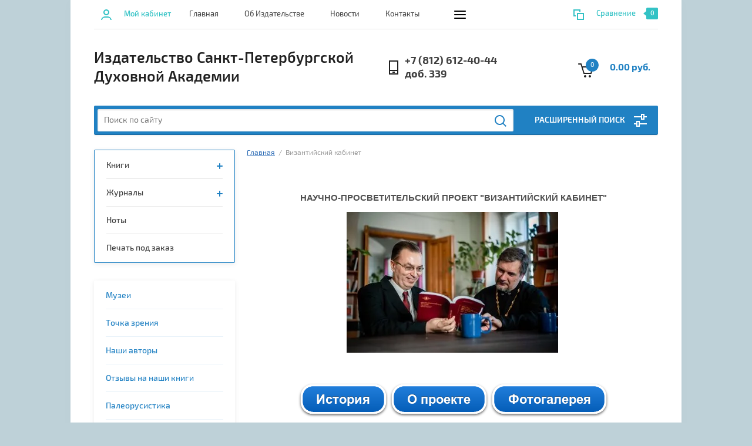

--- FILE ---
content_type: text/html; charset=utf-8
request_url: https://izdat-spbda.ru/vizantiyskiy-kabinet
body_size: 27219
content:
	



	<!doctype html><html lang="ru"><head><meta charset="utf-8"><meta name="robots" content="all"/><title>Византийский кабинет</title>
<!-- assets.top -->
<meta property="og:type" content="website">
<meta property="og:url" content="https://izdat-spbda.ru/vizantiyskiy-kabinet">
<meta property="og:site_name" content="Издательство Духовной Академии">
<meta name="twitter:card" content="summary">
<!-- /assets.top -->
<meta name="description" content="Византийский кабинет"><meta name="keywords" content="Византийский кабинет"><meta name="SKYPE_TOOLBAR" content="SKYPE_TOOLBAR_PARSER_COMPATIBLE"><meta name="viewport" content="width=device-width, initial-scale=1.0, maximum-scale=1.0, user-scalable=no"><meta name="format-detection" content="telephone=no"><meta http-equiv="x-rim-auto-match" content="none"><link rel="stylesheet" href="/g/css/styles_articles_tpl.css"><script src="/g/libs/jquery/1.10.2/jquery.min.js"></script><link rel="stylesheet" href="/t/v1282/images/css/waslidemenu.css">
            <!-- 46b9544ffa2e5e73c3c971fe2ede35a5 -->
            <script src='/shared/s3/js/lang/ru.js'></script>
            <script src='/shared/s3/js/common.min.js'></script>
        <link rel='stylesheet' type='text/css' href='/shared/s3/css/calendar.css' /><link rel='stylesheet' type='text/css' href='/shared/highslide-4.1.13/highslide.min.css'/>
<script type='text/javascript' src='/shared/highslide-4.1.13/highslide-full.packed.js'></script>
<script type='text/javascript'>
hs.graphicsDir = '/shared/highslide-4.1.13/graphics/';
hs.outlineType = null;
hs.showCredits = false;
hs.lang={cssDirection:'ltr',loadingText:'Загрузка...',loadingTitle:'Кликните чтобы отменить',focusTitle:'Нажмите чтобы перенести вперёд',fullExpandTitle:'Увеличить',fullExpandText:'Полноэкранный',previousText:'Предыдущий',previousTitle:'Назад (стрелка влево)',nextText:'Далее',nextTitle:'Далее (стрелка вправо)',moveTitle:'Передвинуть',moveText:'Передвинуть',closeText:'Закрыть',closeTitle:'Закрыть (Esc)',resizeTitle:'Восстановить размер',playText:'Слайд-шоу',playTitle:'Слайд-шоу (пробел)',pauseText:'Пауза',pauseTitle:'Приостановить слайд-шоу (пробел)',number:'Изображение %1/%2',restoreTitle:'Нажмите чтобы посмотреть картинку, используйте мышь для перетаскивания. Используйте клавиши вперёд и назад'};</script>
<link rel="icon" href="/favicon.ico" type="image/vnd.microsoft.icon">

<!--s3_require-->
<link rel="stylesheet" href="/g/basestyle/1.0.1/articles2/articles2.css" type="text/css"/>
<link rel="stylesheet" href="/g/basestyle/1.0.1/user/user.css" type="text/css"/>
<link rel="stylesheet" href="/g/basestyle/1.0.1/articles2/articles2.blue.css" type="text/css"/>
<script type="text/javascript" src="/g/basestyle/1.0.1/articles2/articles2.js"></script>
<link rel="stylesheet" href="/g/basestyle/1.0.1/user/user.blue.css" type="text/css"/>
<script type="text/javascript" src="/g/basestyle/1.0.1/user/user.js"></script>
<link rel="stylesheet" href="/g/s3/lp/css//jquery.ui.datepicker.css" type="text/css"/>
<!--/s3_require-->

<!--s3_goal-->
<script src="/g/s3/goal/1.0.0/s3.goal.js"></script>
<script>new s3.Goal({map:{"458504":{"goal_id":"458504","object_id":"4128016","event":"submit","system":"metrika","label":"32d1fa6be80ff80b","code":"anketa"},"458704":{"goal_id":"458704","object_id":"107029441","event":"submit","system":"metrika","label":"f0447faacce32f1e","code":"anketa"},"499904":{"goal_id":"499904","object_id":"107029241","event":"submit","system":"metrika","label":"6da64f48548d30fb","code":"anketa"},"522307":{"goal_id":"522307","object_id":"29180107","event":"submit","system":"metrika","label":"e3d129e1e08bc998","code":"anketa"}}, goals: [], ecommerce:[]});</script>
<!--/s3_goal-->
			
		
		
		
			<link rel="stylesheet" type="text/css" href="/g/shop2v2/default/css/theme.less.css">		
			<script type="text/javascript" src="/g/printme.js"></script>
		<script type="text/javascript" src="/g/shop2v2/default/js/tpl.js"></script>
		<script type="text/javascript" src="/g/shop2v2/default/js/baron.min.js"></script>
		
			<script type="text/javascript" src="/g/shop2v2/default/js/shop2.2.js"></script>
		
	<script type="text/javascript">shop2.init({"productRefs": null,"apiHash": {"getSearchMatches":"616b63350d12408f656f6ce37c15a40c","getFolderCustomFields":"6d9fd2cc1d039c46cd4e6454b285d9de","getProductListItem":"b5038f33f9219bfee615ac5c15e8f956","cartAddItem":"9c1f6f315522b9cb5e6511d727a90f2b","cartRemoveItem":"6ae2fc343716912e5779e6599e7d4b42","cartUpdate":"76ebabe5ed9b3678049063e3bf8fbbee","cartRemoveCoupon":"88b50a1eecd25bd5dcf7134f80b9db8e","cartAddCoupon":"f52f8a81253b3b85e4c9784fd704b10b","deliveryCalc":"7c4cde5e385bfd3a23491a1ecb1d211e","printOrder":"3f6ae3be66d6a9a52f13e0f06e8053d3","cancelOrder":"d9c1e98b16514dbf18f682925a8e6e9c","cancelOrderNotify":"085b72bfab702444777a4e09bc7fa021","repeatOrder":"9fe0f694f2771f7ecb9cbdc8ce8acabd","paymentMethods":"a77b4021a89e558d19990a7a00121346","compare":"f4e94e16cb9d476304874cc11ff6a9af","getPromoProducts":"7b9dc67dc84923a19a4af58dde0e49a4"},"hash": null,"verId": 1882475,"mode": "","step": "","uri": "/shop","IMAGES_DIR": "/d/","my": {"list_picture_enlarge":true,"accessory":"\u0410\u043a\u0441\u0441\u0435\u0441\u0441\u0443\u0430\u0440\u044b","kit":"\u041d\u0430\u0431\u043e\u0440","recommend":"\u0420\u0435\u043a\u043e\u043c\u0435\u043d\u0434\u0443\u0435\u043c\u044b\u0435","similar":"\u041f\u043e\u0445\u043e\u0436\u0438\u0435","modification":"\u041c\u043e\u0434\u0438\u0444\u0438\u043a\u0430\u0446\u0438\u0438","unique_values":true,"pricelist_options_toggle":true,"search_range_max":"40000"},"shop2_cart_order_payments": 3,"cf_margin_price_enabled": 0,"maps_yandex_key":"","maps_google_key":""});</script>
<style type="text/css">.product-item-thumb {width: 180px;}.product-item-thumb .product-image, .product-item-simple .product-image {height: 160px;width: 180px;}.product-item-thumb .product-amount .amount-title {width: 84px;}.product-item-thumb .product-price {width: 130px;}.shop2-product .product-side-l {width: 290px;}.shop2-product .product-image {height: 290px;width: 290px;}.shop2-product .product-thumbnails li {width: 86px;height: 86px;}</style>
 <link rel="stylesheet" href="/t/v1282/images/theme6/theme.scss.css"><!--[if lt IE 10]><script src="/g/libs/ie9-svg-gradient/0.0.1/ie9-svg-gradient.min.js"></script><script src="/g/libs/jquery-placeholder/2.0.7/jquery.placeholder.min.js"></script><script src="/g/libs/jquery-textshadow/0.0.1/jquery.textshadow.min.js"></script><script src="/g/s3/misc/ie/0.0.1/ie.js"></script><![endif]--><!--[if lt IE 9]><script src="/g/libs/html5shiv/html5.js"></script><![endif]--><link rel="stylesheet" href="/t/v1282/images/styles_dops.less.css"><link rel="stylesheet" href="/t/v1282/images/css/site.addons.css"></head><body><div class="overlay-bg"></div><div class="site-wrapper"><div class="top-menu-onlinefix-wrapper"><div class="top-menu-close"></div><div class="top-menu-online-scroller"><div class="top-categor_mobile_wrapper"><ul class="top-categor-mobile"><li class="sublevel"><a class="sublevel2" href="/shop/folder/knigi">Книги</a><ul><li class="parrent_name"><a href="/shop/folder/knigi">Книги</a></li><li class="sublevel"><a class="sublevel2" href="/booksspbda">Книги нашего Издательства</a><ul><li class="parrent_name"><a href="/booksspbda">Книги нашего Издательства</a></li><li class=""><a href="/teaching-books">Учебные пособия</a></li><li class=""><a href="/monographs">Монографии</a></li><li class=""><a href="/compilations">Сборники</a></li><li class=""><a href="/all-academy">Серия «Академия для всех»</a></li><li class=""><a href="/shop/folder/seriya-teologiya-istoriya-i-sovremennost">Серия «Теология: история и современность»</a></li><li class=""><a href="/series-barsovskie-readings">Серия «Барсовские чтения»</a></li><li class=""><a href="/seriya-dokumenty-i-lica">Серия «Документы и лица»</a></li><li class=""><a href="/seriya-lyubov-k-cerkvi-v-muzyke.-zhizn-i-tvorchestvo-kompozitorov-i-dirizherov-rossii">Серия «Любовь к Церкви в музыке. Жизнь и творчество композиторов и дирижеров России»</a></li><li class=""><a href="/seriya-vizantijskaya-hristianskaya-literatura">Серия «Византийская христианская литература»</a></li></ul></li><li class=""><a href="/books/theology">Аскетика, богословие и патрология</a></li><li class=""><a href="/biblical-studies">Библеистика</a></li><li class=""><a href="/history">История</a></li><li class=""><a href="/shop/folder/pedagogika-i-psihologiya">Педагогика и психология</a></li><li class=""><a href="/shop/folder/propovedi">Проповеди</a></li><li class=""><a href="/shop/folder/uchebnaya-literatura">Учебная литература</a></li><li class=""><a href="/shop/folder/filosofiya">Философия</a></li><li class=""><a href="/shop/folder/cerkovnoe-pravo">Церковное право</a></li><li class=""><a href="/mitropolit-antonij-surozhskij">Митрополит Антоний Сурожский</a></li><li class=""><a href="/shop/folder/protopresviter-aleksandr-shmeman">Протопресвитер Александр Шмеман</a></li></ul></li><li class="sublevel"><a class="sublevel2" href="/journals">Журналы</a><ul><li class="parrent_name"><a href="/journals">Журналы</a></li><li class=""><a href="/journals/podpiska-na-zhurnaly">Подписка на журналы</a></li><li class=""><a href="/christian-reading">Христианское чтение</a></li><li class=""><a href="/proceedings-the-department-of-theology">Труды кафедры богословия</a></li><li class=""><a href="/russian-byzantine-herald">Русско-Византийский вестник</a></li><li class=""><a href="/paleorosia">Палеоросия. Древняя Русь: во времени, в личностях, в идеях</a></li><li class=""><a href="/herald-historical-society">Вестник Исторического общества</a></li><li class=""><a href="/theologia-christiana-academica">Theologia Christiana Academica</a></li><li class=""><a href="/church-science">Актуальные вопросы церковной науки</a></li><li class=""><a href="/proceedings-and-translations">Труды и переводы</a></li><li class=""><a href="/shop/folder/nevskij-bogoslov">НЕБО</a></li></ul></li><li class=""><a href="/notes">Ноты</a></li><li class=""><a href="/print-on-order">Печать под заказ</a></li></ul></div><ul class="top-menu"><li><a href="/muzey" >Музеи</a></li><li><a href="/viewpoint" >Точка зрения</a></li><li><a href="/nashi-avtory" >Наши авторы</a></li><li><a href="/otzyvy-na-nashi-knigi" >Отзывы на наши книги</a></li><li><a href="/paleorusistika" >Палеорусистика</a></li><li><a href="/barsovskoe-obshchestvo" >Барсовское общество</a></li><li class="opened active"><a href="/vizantiyskiy-kabinet" >Византийский кабинет</a></li></ul></div></div><div class="fixed-panel-wrapper"><div class="fixed-panel-in"><div class="left-side"><div class="block-user">
	<div class="block-title">Мой кабинет</div>
	</div></div><div class="middle"><div class="site-search"><form action="/search" method="get" class="clear-self"><div class="form-inner clear-self"><div class="site-search-close"></div><label><input type="text" placeholder="Поиск по сайту" name="search" value=""></label><button type="submit" value="найти">Найти</button></div><re-captcha data-captcha="recaptcha"
     data-name="captcha"
     data-sitekey="6LcNwrMcAAAAAOCVMf8ZlES6oZipbnEgI-K9C8ld"
     data-lang="ru"
     data-rsize="invisible"
     data-type="image"
     data-theme="light"></re-captcha></form></div></div><div class="right-side"></div></div></div><header role="banner" class="site-header"><div class="top-block"><div class="left-side"><div class="top-menu-btn">Меню</div><div class="block-user">
	<div class="block-title">Мой кабинет</div>
	</div></div><div class="middle"><ul class="top-menu"><li><a href="/" >Главная</a></li><li><a href="/about" >Об Издательстве</a></li><li><a href="/news" >Новости</a></li><li><a href="/contacts" >Контакты</a></li><li><a href="/foto" >Фотогалерея</a></li><li><a href="/user" >Регистрация</a></li></ul></div><div class="right-side">
	
	<div class="shop2-panel" id="shop2-panel">
		<div class="shop2-panel-content">
			
							<div class="shop2-panel-compare ">
					<a target="_blank" class="shop2-panel-link-disabled">Сравнение</a>
					<div class="shop2-panel-count">0</div>
				</div>
					</div>
	</div>

</div></div><div class="bot-block"><div class="left-side"><div class="site-name-wrapper"><div class="site-name"><a href="http://izdat-spbda.ru">Издательство Санкт-Петербургской Духовной Академии</a></div><div class="site-description"></div></div></div><div class="right-side"><div class="site-phone"><div class="site-phone-in"><span class="s2"><a href="tel:+7 (812) 612-40-44">+7 (812) 612-40-44</a><a href="tel:доб. 339">доб. 339</a><span class="s2"></div></div><div id="shop2-cart-preview">
	<div class="shop2-cart-in">
		<div class="information-cart">
			<div class="information-cart-in">
				<div class="cart-total-amount"><span>0</span></div>
				<div class="cart-total-sum">0.00 руб.</div>
			</div>
		</div>
	</div>
	<div class="cart-block">
		<ul></ul>
		<div class="shop2-btn-wr"> <a href="/shop/cart" class="shop2-btn">Оформить заказ</a></div>
	</div>
</div><!-- Cart Preview --></div></div><div class="search-panel-wrapper"><div class="top-categor-wrapper"><div class="top-categor-title">Каталог товаров</div><div class="top-categor-in"><div class="top-categor-close">Каталог товаров</div><ul class="top-categor"><li><a href="/shop/folder/knigi" >Книги</a><ul class="level-2"><li><a href="/booksspbda" >Книги нашего Издательства</a><ul class="level-3"><li><a href="/teaching-books" >Учебные пособия</a></li><li><a href="/monographs" >Монографии</a></li><li><a href="/compilations" >Сборники</a></li><li><a href="/all-academy" >Серия «Академия для всех»</a></li><li><a href="/shop/folder/seriya-teologiya-istoriya-i-sovremennost" >Серия «Теология: история и современность»</a></li><li><a href="/series-barsovskie-readings" >Серия «Барсовские чтения»</a></li><li><a href="/seriya-dokumenty-i-lica" >Серия «Документы и лица»</a></li><li><a href="/seriya-lyubov-k-cerkvi-v-muzyke.-zhizn-i-tvorchestvo-kompozitorov-i-dirizherov-rossii" >Серия «Любовь к Церкви в музыке. Жизнь и творчество композиторов и дирижеров России»</a></li><li><a href="/seriya-vizantijskaya-hristianskaya-literatura" >Серия «Византийская христианская литература»</a></li></ul></li><li><a href="/books/theology" >Аскетика, богословие и патрология</a></li><li><a href="/biblical-studies" >Библеистика</a></li><li><a href="/history" >История</a></li><li><a href="/shop/folder/pedagogika-i-psihologiya" >Педагогика и психология</a></li><li><a href="/shop/folder/propovedi" >Проповеди</a></li><li><a href="/shop/folder/uchebnaya-literatura" >Учебная литература</a></li><li><a href="/shop/folder/filosofiya" >Философия</a></li><li><a href="/shop/folder/cerkovnoe-pravo" >Церковное право</a></li><li><a href="/mitropolit-antonij-surozhskij" >Митрополит Антоний Сурожский</a></li><li><a href="/shop/folder/protopresviter-aleksandr-shmeman" >Протопресвитер Александр Шмеман</a></li></ul></li><li><a href="/journals" >Журналы</a><ul class="level-2"><li><a href="/journals/podpiska-na-zhurnaly" >Подписка на журналы</a></li><li><a href="/christian-reading" >Христианское чтение</a></li><li><a href="/proceedings-the-department-of-theology" >Труды кафедры богословия</a></li><li><a href="/russian-byzantine-herald" >Русско-Византийский вестник</a></li><li><a href="/paleorosia" >Палеоросия. Древняя Русь: во времени, в личностях, в идеях</a></li><li><a href="/herald-historical-society" >Вестник Исторического общества</a></li><li><a href="/theologia-christiana-academica" >Theologia Christiana Academica</a></li><li><a href="/church-science" >Актуальные вопросы церковной науки</a></li><li><a href="/proceedings-and-translations" >Труды и переводы</a></li><li><a href="/shop/folder/nevskij-bogoslov" >НЕБО</a></li></ul></li><li><a href="/notes" >Ноты</a></li><li><a href="/print-on-order" >Печать под заказ</a></li></ul></div></div><div class="search-panel-in"><div class="search-panel-in2"><div class="site-search"><form action="/search" method="get" class="clear-self"><div class="form-inner clear-self"><div class="site-search-close"></div><label><input type="text" placeholder="Поиск по сайту" name="search" value=""></label><button type="submit" value="найти">Найти</button></div><re-captcha data-captcha="recaptcha"
     data-name="captcha"
     data-sitekey="6LcNwrMcAAAAAOCVMf8ZlES6oZipbnEgI-K9C8ld"
     data-lang="ru"
     data-rsize="invisible"
     data-type="image"
     data-theme="light"></re-captcha></form></div><div class="search-online-store-wrapper"><div class="search-online-store-title">Расширенный поиск</div>	
    
<div class="search-online-store">

	<div class="block-title">Расширенный поиск</div>
	<div class="block-body">
		<form class="dropdown" action="/shop/search" enctype="multipart/form-data">
			<input type="hidden" name="sort_by" value="">

			
			            <div class="row search_price range_slider_wrapper">
                <div class="row-title">Цена</div>
                <div class="input_range_slider"></div>
                <div class="price_range clear-self">
                    <div class="range-input-wrap"><input name="s[price][min]" type="text" size="5" class="small low" value="0" /><span>от</span></div>
                    <div class="range-input-wrap"><input name="s[price][max]" type="text" size="5" class="small hight" data-max="40000" value="40000" /><span>до</span></div>
                </div>   
            </div>
            
<!-- 							<div class="field dimension clear-self">
					<span class="field-title">Цена (руб.):</span>
					<label class="start">
						<span class="input"><input name="s[price][min]" placeholder="от" type="text" value=""></span>
					</label>
					<label class="end">
						<span class="input"><input name="s[price][max]" placeholder="до" type="text" value=""></span>
					</label>
				</div>
			 -->

							<div class="field text">
					<label class="field-title" for="s[name]">Название:</label>
					<label class="input"><input type="text" name="s[name]" id="s[name]" value=""></label>
				</div>
			
							<div class="field text">
					<label class="field-title" for="s[article">Артикул:</label>
					<label class="input"><input type="text" name="s[article]" id="s[article" value=""></label>
				</div>
			
							<div class="field text">
					<label class="field-title" for="search_text">Текст:</label>
					<label class="input"><input type="text" name="search_text" id="search_text"  value=""></label>
				</div>
						
							<div class="field select">
					<span class="field-title">Выберите категорию:</span>
					<select name="s[folder_id]" id="s[folder_id]">
						<option value="">Все</option>
																											                            <option value="59505504" >
	                                 Книги
	                            </option>
	                        														                            <option value="716756041" >
	                                &raquo; Книги нашего Издательства
	                            </option>
	                        														                            <option value="716756641" >
	                                &raquo;&raquo; Учебные пособия
	                            </option>
	                        														                            <option value="716756841" >
	                                &raquo;&raquo; Монографии
	                            </option>
	                        														                            <option value="716757041" >
	                                &raquo;&raquo; Сборники
	                            </option>
	                        														                            <option value="716757641" >
	                                &raquo;&raquo; Серия «Академия для всех»
	                            </option>
	                        														                            <option value="66033906" >
	                                &raquo;&raquo; Серия «Теология: история и современность»
	                            </option>
	                        														                            <option value="167591709" >
	                                &raquo;&raquo; Серия «Барсовские чтения»
	                            </option>
	                        														                            <option value="167609309" >
	                                &raquo;&raquo; Серия «Документы и лица»
	                            </option>
	                        														                            <option value="167593909" >
	                                &raquo;&raquo; Серия «Любовь к Церкви в музыке. Жизнь и творчество композиторов и дирижеров России»
	                            </option>
	                        														                            <option value="574777909" >
	                                &raquo;&raquo; Серия «Византийская христианская литература»
	                            </option>
	                        														                            <option value="4144504" >
	                                &raquo; Аскетика, богословие и патрология
	                            </option>
	                        														                            <option value="4144704" >
	                                &raquo; Библеистика
	                            </option>
	                        														                            <option value="4145104" >
	                                &raquo; История
	                            </option>
	                        														                            <option value="59193504" >
	                                &raquo; Педагогика и психология
	                            </option>
	                        														                            <option value="59200904" >
	                                &raquo; Проповеди
	                            </option>
	                        														                            <option value="59221504" >
	                                &raquo; Учебная литература
	                            </option>
	                        														                            <option value="59221704" >
	                                &raquo; Философия
	                            </option>
	                        														                            <option value="59221904" >
	                                &raquo; Церковное право
	                            </option>
	                        														                            <option value="182425501" >
	                                &raquo; Митрополит Антоний Сурожский
	                            </option>
	                        														                            <option value="187626101" >
	                                &raquo; Протопресвитер Александр Шмеман
	                            </option>
	                        														                            <option value="716756241" >
	                                 Журналы
	                            </option>
	                        														                            <option value="235104509" >
	                                &raquo; Подписка на журналы
	                            </option>
	                        														                            <option value="22581416" >
	                                &raquo; Христианское чтение
	                            </option>
	                        														                            <option value="22581216" >
	                                &raquo; Труды кафедры богословия
	                            </option>
	                        														                            <option value="22580816" >
	                                &raquo; Русско-Византийский вестник
	                            </option>
	                        														                            <option value="51889216" >
	                                &raquo; Палеоросия. Древняя Русь: во времени, в личностях, в идеях
	                            </option>
	                        														                            <option value="22581616" >
	                                &raquo; Вестник Исторического общества
	                            </option>
	                        														                            <option value="501865709" >
	                                &raquo; Theologia Christiana Academica
	                            </option>
	                        														                            <option value="22580416" >
	                                &raquo; Актуальные вопросы церковной науки
	                            </option>
	                        														                            <option value="22581016" >
	                                &raquo; Труды и переводы
	                            </option>
	                        														                            <option value="68212104" >
	                                &raquo; НЕБО
	                            </option>
	                        														                            <option value="716756441" >
	                                 Ноты
	                            </option>
	                        														                            <option value="529158513" >
	                                 Печать под заказ
	                            </option>
	                        											</select>
				</div>

				<div id="shop2_search_custom_fields"></div>
			
						<div id="shop2_search_global_fields">
				
																																														</div>
						
							<div class="field select">
					<span class="field-title">Производитель:</span>
					<select name="s[vendor_id]">
						<option value="">Все</option>          
	                    	                        <option value="21860301" >Изд-во &quot;Аргус СПб&quot;</option>
	                    	                        <option value="20827816" >Издательство</option>
	                    	                        <option value="12789302" >Калужская семинария</option>
	                    	                        <option value="22145502" >Карпук</option>
	                    	                        <option value="148309913" >Квадрига</option>
	                    	                        <option value="10515816" >Легеев</option>
	                    	                        <option value="8875016" >Лушников</option>
	                    	                        <option value="32426106" >Мархи</option>
	                    	                        <option value="31866901" >ООО &quot;Гранат&quot;</option>
	                    	                        <option value="45785902" >СФИ</option>
	                    					</select>
				</div>
			
							<div class="field select">
					<span class="field-title">Новинка:</span>
					<select name="s[new]">
						<option value="">Все</option>
	                    <option value="1">да</option>
	                    <option value="0">нет</option>
					</select>
				</div>
			
							<div class="field select">
					<span class="field-title">Спецпредложение:</span>
					<select name="s[special]">
						<option value="">Все</option>
	                    <option value="1">да</option>
	                    <option value="0">нет</option>
					</select>
				</div>
						
			
							<div class="field select">
					<span class="field-title">Результатов на странице:</span>
					<select name="s[products_per_page]">
									            				            				            <option value="5">5</option>
			            				            				            <option value="20">20</option>
			            				            				            <option value="35">35</option>
			            				            				            <option value="50">50</option>
			            				            				            <option value="65">65</option>
			            				            				            <option value="80">80</option>
			            				            				            <option value="95">95</option>
			            					</select>
				</div>
			
			<div class="submit">
				<button type="submit" class="search-btn">Найти</button>
			</div>
		<re-captcha data-captcha="recaptcha"
     data-name="captcha"
     data-sitekey="6LcNwrMcAAAAAOCVMf8ZlES6oZipbnEgI-K9C8ld"
     data-lang="ru"
     data-rsize="invisible"
     data-type="image"
     data-theme="light"></re-captcha></form>
	</div>
</div><!-- Search Form --></div></div><div class="search-btn-open-wrapper"><div class="search-btn-open"></div></div></div></div></header> <!-- .site-header --><div class="site-container"><div class="site-container-in"><aside role="complementary" class="site-sidebar left"><ul class="top-categor left"><li><a href="/shop/folder/knigi" >Книги</a><ul class="level-2"><li><a href="/booksspbda" >Книги нашего Издательства</a><ul class="level-3"><li><a href="/teaching-books" >Учебные пособия</a></li><li><a href="/monographs" >Монографии</a></li><li><a href="/compilations" >Сборники</a></li><li><a href="/all-academy" >Серия «Академия для всех»</a></li><li><a href="/shop/folder/seriya-teologiya-istoriya-i-sovremennost" >Серия «Теология: история и современность»</a></li><li><a href="/series-barsovskie-readings" >Серия «Барсовские чтения»</a></li><li><a href="/seriya-dokumenty-i-lica" >Серия «Документы и лица»</a></li><li><a href="/seriya-lyubov-k-cerkvi-v-muzyke.-zhizn-i-tvorchestvo-kompozitorov-i-dirizherov-rossii" >Серия «Любовь к Церкви в музыке. Жизнь и творчество композиторов и дирижеров России»</a></li><li><a href="/seriya-vizantijskaya-hristianskaya-literatura" >Серия «Византийская христианская литература»</a></li></ul></li><li><a href="/books/theology" >Аскетика, богословие и патрология</a></li><li><a href="/biblical-studies" >Библеистика</a></li><li><a href="/history" >История</a></li><li><a href="/shop/folder/pedagogika-i-psihologiya" >Педагогика и психология</a></li><li><a href="/shop/folder/propovedi" >Проповеди</a></li><li><a href="/shop/folder/uchebnaya-literatura" >Учебная литература</a></li><li><a href="/shop/folder/filosofiya" >Философия</a></li><li><a href="/shop/folder/cerkovnoe-pravo" >Церковное право</a></li><li><a href="/mitropolit-antonij-surozhskij" >Митрополит Антоний Сурожский</a></li><li><a href="/shop/folder/protopresviter-aleksandr-shmeman" >Протопресвитер Александр Шмеман</a></li></ul></li><li><a href="/journals" >Журналы</a><ul class="level-2"><li><a href="/journals/podpiska-na-zhurnaly" >Подписка на журналы</a></li><li><a href="/christian-reading" >Христианское чтение</a></li><li><a href="/proceedings-the-department-of-theology" >Труды кафедры богословия</a></li><li><a href="/russian-byzantine-herald" >Русско-Византийский вестник</a></li><li><a href="/paleorosia" >Палеоросия. Древняя Русь: во времени, в личностях, в идеях</a></li><li><a href="/herald-historical-society" >Вестник Исторического общества</a></li><li><a href="/theologia-christiana-academica" >Theologia Christiana Academica</a></li><li><a href="/church-science" >Актуальные вопросы церковной науки</a></li><li><a href="/proceedings-and-translations" >Труды и переводы</a></li><li><a href="/shop/folder/nevskij-bogoslov" >НЕБО</a></li></ul></li><li><a href="/notes" >Ноты</a></li><li><a href="/print-on-order" >Печать под заказ</a></li></ul><ul class="left-menu"><li><a href="/muzey" >Музеи</a></li><li><a href="/viewpoint" >Точка зрения</a></li><li><a href="/nashi-avtory" >Наши авторы</a></li><li><a href="/otzyvy-na-nashi-knigi" >Отзывы на наши книги</a></li><li><a href="/paleorusistika" >Палеорусистика</a></li><li><a href="/barsovskoe-obshchestvo" >Барсовское общество</a></li><li class="opened active"><a href="/vizantiyskiy-kabinet" >Византийский кабинет</a></li></ul><div class="news-wrapper"><div class="news-name"><span>Новости</span> <a href="/news">Все новости</a></div><div class="news-block-wrap"><article class="news-block"><div class="news-block-in"><time class="news-date" datetime="">10.01.2026</time><div class="news-pic"><img src="/thumb/2/CELXRVGUve-TCsCeheWKpw/r/d/0t5a1448.jpg" alt="" width="320" height="120" /></div><div class="news-title"><a href="/news/view/otchet-direktora-izdatelstva-spbda-d-v-voluzhkova-za-2025-god">Отчет директора Издательства СПбДА Д. В. Волужкова за 2025 год</a></div></div></article><article class="news-block"><div class="news-block-in"><time class="news-date" datetime="">19.12.2025</time><div class="news-pic"><img src="/thumb/2/eRSStk7OYx5H8QYqC9iNhQ/r/d/cover_vio_222-2025.jpg" alt="" width="320" height="120" /></div><div class="news-title"><a href="/news/view/vyshel-v-svet-vestnik-istoricheskogo-obshchestva-no-2-za-2025-god">Вышел в свет «Вестник Исторического общества» № 2 за 2025 год</a></div></div></article><article class="news-block"><div class="news-block-in"><time class="news-date" datetime="">16.12.2025</time><div class="news-pic"><img src="/thumb/2/FRHSffTj5TZjFvKdF-aEVg/r/d/tkb-428-2025.jpg" alt="" width="320" height="120" /></div><div class="news-title"><a href="/news/view/vyshli-v-svet-trudy-kafedry-bogosloviya-no-4-za-2025-god">Вышли в свет «Труды кафедры богословия» № 4 за 2025 год</a></div></div></article></div><div class="owl-dots-wrapper"><div class="owl-dots-in"></div></div></div></aside> <!-- .site-sidebar.left --><main role="main" class="site-main" ><div class="site-main-inner">
<div class="site-path" data-url="/vizantiyskiy-kabinet"><a href="/">Главная</a>  /  Византийский кабинет</div><h1>Византийский кабинет</h1>	
	
	
			
	<style>
		
		
			.g-comment__form{max-width: 600px;}
			.g-rating-edit{max-width: 115px;}
		
			.g-form-field__hint--popup{position: relative;top: auto; left: 0; margin: 10px 0 0;}
			.g-form-field__hint--popup:before{
				top: -6px;
				left: 10px;
				transform: rotate(45deg);
			}
			
			@media (max-width: 1440px){
			}
		
		
		.g-article__name,.g-tags__item, .g-article-years__year{
				color: ;}
	</style>
	
		
		<div class="g-page g-page-article g-page-article--main" data-lenta_id = "262616" data-enable_calendar = "0" data-calendar_button = "#calendar_button_262616" data-calendar_selector = "#calendar_262616" data-pagination_type = "pagination" data-pagination_button_load = "#buttonload_262616" data-page_url = "/vizantiyskiy-kabinet/" data-seo = "1" data-multiselect_tags = ".tags_262616" >
								<div class="g-top-panel g-top-panel--relative g-top-panel--no-flex">
				
								
								
								
			</div>
		
											
			<div class="g-article__block_text_before">
			<p style="text-align: center;">&nbsp;<strong>НАУЧНО-ПРОСВЕТИТЕЛЬСКИЙ ПРОЕКТ &quot;ВИЗАНТИЙСКИЙ КАБИНЕТ&quot;</strong></p>

<p style="text-align: center;"><strong><strong><a class="highslide" href="/d/mg_6998.jpg" onclick="return hs.expand(this)"><img height="240" src="/thumb/2/V42l1psQAcJJO9kpgPLBwg/360r300/d/mg_6998.jpg" style="border-width: 0;" width="360" /></a></strong></strong></p>

<p>&nbsp;</p>

<p style="text-align: center;">&nbsp;<a href="/vizantiyskiy-kabinet/post/istoriya-proyekta-vizantiyskiy-kabinet" target="_blank"><img class="mce-s3-button" src="/thumb/2/nc-aPpTZOjUP5GNybZ5FHw/r/d/buttons%2F2304616.png" /></a><a href="/vizantiyskiy-kabinet/post/o-proyekte-vizantiyskiy-kabinet" style="text-align: right;" target="_blank"><img class="mce-s3-button" src="/thumb/2/K55DxoJf6qPZytZCsDfOhg/r/d/buttons%2F2304816.png" /></a><a href="/foto/album/vizantiyskiy-kabinet"><img class="mce-s3-button" src="/thumb/2/qPkM76g08ehDWJ2kCOOZXw/r/d/buttons%2F2369616.png" /></a></p>
		</div>
	
		
		
	
	
			
						<div class="g-article-list">
			<article class="g-article g-article--simple-view">
							<time class="g-article__date">16.12.2025</time>
							<a class="g-article__name" href="/vizantiyskiy-kabinet/post/anons-iii-ilinskie-chteniya">АНОНС! III Ильинские чтения</a>
				<div class="g-article__body g-clear-self">
											<div class="g-article__image">
							<a href="/vizantiyskiy-kabinet/post/anons-iii-ilinskie-chteniya">
								<img src="/thumb/2/PpKeuHQ-K6vpajB150tGSg/200r150/d/iljin02_1.jpg" alt="АНОНС! III Ильинские чтения" title="АНОНС! III Ильинские чтения">
							</a>
						</div>
										<div class="g-article__text">
													<p style="text-align: justify;">В среду, 17 декабря 2025 г., состоятся&nbsp;III Ильинские чтения (круглый стол-семинар).</p>
											</div>
				</div>
						</article>
			<article class="g-article g-article--simple-view">
							<time class="g-article__date">19.11.2025</time>
							<a class="g-article__name" href="/vizantiyskiy-kabinet/post/kruglyj-stol-protoierej-dumitru-staniloe-i-rumynskaya-pravoslavnaya-mysl">Круглый стол «Протоиерей Думитру Станилое и румынская православная мысль»</a>
				<div class="g-article__body g-clear-self">
											<div class="g-article__image">
							<a href="/vizantiyskiy-kabinet/post/kruglyj-stol-protoierej-dumitru-staniloe-i-rumynskaya-pravoslavnaya-mysl">
								<img src="/thumb/2/jIdbRtvqT156AMvPcUMeoQ/200r150/d/scale_1200.png" alt="Круглый стол «Протоиерей Думитру Станилое и румынская православная мысль»" title="Круглый стол «Протоиерей Думитру Станилое и румынская православная мысль»">
							</a>
						</div>
										<div class="g-article__text">
													<p style="text-align: justify;">В среду, 19 ноября 2025 г., в 10.00 состоится круглый стол (онлайн) &laquo;Протоиерей Думитру Станилое и румынская православная мысль&raquo;.</p>
											</div>
				</div>
						</article>
			<article class="g-article g-article--simple-view">
							<time class="g-article__date">01.07.2025</time>
							<a class="g-article__name" href="/vizantiyskiy-kabinet/post/anons-vii-nauchno-bogoslovskaya-konferenciya-russko-vizantijskij-logos">АНОНС! VII Научно-богословская конференция «Русско-Византийский Логос»</a>
				<div class="g-article__body g-clear-self">
											<div class="g-article__image">
							<a href="/vizantiyskiy-kabinet/post/anons-vii-nauchno-bogoslovskaya-konferenciya-russko-vizantijskij-logos">
								<img src="/thumb/2/CbydKuwEJxr5nb5NNd277g/200r150/d/u3a6737.jpg" alt="АНОНС! VII Научно-богословская конференция «Русско-Византийский Логос»" title="АНОНС! VII Научно-богословская конференция «Русско-Византийский Логос»">
							</a>
						</div>
										<div class="g-article__text">
													<p style="text-align: justify;">В рамках проекта &laquo;Византийский кабинет&raquo; 17&ndash;18 сентября 2025 года&nbsp;пройдет VII научно-богословская конференция &laquo;Русско-Византийский Логос&raquo;.</p>
											</div>
				</div>
						</article>
			<article class="g-article g-article--simple-view">
							<time class="g-article__date">12.05.2025</time>
							<a class="g-article__name" href="/vizantiyskiy-kabinet/post/anons-kruglyj-stol-onlajn-akademik-igor-pavlovich-medvedev-i-peterburgskoe-vizantinovedenie-k-90-letiyu-so-dnya-rozhdeniya">АНОНС! Круглый стол (онлайн) «Академик Игорь Павлович Медведев и петербургское византиноведение. К 90-летию со дня рождения»</a>
				<div class="g-article__body g-clear-self">
											<div class="g-article__image">
							<a href="/vizantiyskiy-kabinet/post/anons-kruglyj-stol-onlajn-akademik-igor-pavlovich-medvedev-i-peterburgskoe-vizantinovedenie-k-90-letiyu-so-dnya-rozhdeniya">
								<img src="/thumb/2/UNNwmYv_he-Hv27mCduNTg/200r150/d/scale_1200.jpg" alt="АНОНС! Круглый стол (онлайн) «Академик Игорь Павлович Медведев и петербургское византиноведение. К 90-летию со дня рождения»" title="АНОНС! Круглый стол (онлайн) «Академик Игорь Павлович Медведев и петербургское византиноведение. К 90-летию со дня рождения»">
							</a>
						</div>
										<div class="g-article__text">
													<p style="text-align: justify;">15 мая 2025 года состоится&nbsp;круглый стол (онлайн) &laquo;Академик Игорь Павлович Медведев и петербургское византиноведение. К 90-летию со дня рождения&raquo;.</p>
											</div>
				</div>
						</article>
			<article class="g-article g-article--simple-view">
							<time class="g-article__date">13.12.2024</time>
							<a class="g-article__name" href="/vizantiyskiy-kabinet/post/uchastniki-ii-ilinskih-chtenij-vizantijskogo-kabineta-spbda-obsudili-filosofiyu-russkogo-vozrozhdeniya-po-zavetam-ivana-ilina">Участники II Ильинских чтений «Византийского кабинета» СПбДА обсудили «философию русского возрождения» по заветам Ивана Ильина</a>
				<div class="g-article__body g-clear-self">
											<div class="g-article__image">
							<a href="/vizantiyskiy-kabinet/post/uchastniki-ii-ilinskih-chtenij-vizantijskogo-kabineta-spbda-obsudili-filosofiyu-russkogo-vozrozhdeniya-po-zavetam-ivana-ilina">
								<img src="/thumb/2/PpKeuHQ-K6vpajB150tGSg/200r150/d/iljin02_1.jpg" alt="Участники II Ильинских чтений «Византийского кабинета» СПбДА обсудили «философию русского возрождения» по заветам Ивана Ильина" title="Участники II Ильинских чтений «Византийского кабинета» СПбДА обсудили «философию русского возрождения» по заветам Ивана Ильина">
							</a>
						</div>
										<div class="g-article__text">
													<p style="text-align: justify;">12 декабря 2024 года, в преддверии 70-летия со дня кончины&nbsp;Ивана Александровича Ильина (28 марта 1883 &ndash; 21 декабря 1954), научно-просветительский проект Санкт-Петербургской духовной академии &laquo;Византийский кабинет&raquo; в дистанционном формате провел II Ильинские чтения.</p>
											</div>
				</div>
						</article>
			<article class="g-article g-article--simple-view">
							<time class="g-article__date">07.11.2024</time>
							<a class="g-article__name" href="/vizantiyskiy-kabinet/post/uchastniki-mezhdunarodnoj-konferencii-vizantijskogo-kabineta-spbda-obsudili-prorocheskuyu-filosofiyu-zhozefa-de-mestra">Участники Международной конференции «Византийского кабинета» СПбДА обсудили «пророческую» философию Жозефа де Местра</a>
				<div class="g-article__body g-clear-self">
											<div class="g-article__image">
							<a href="/vizantiyskiy-kabinet/post/uchastniki-mezhdunarodnoj-konferencii-vizantijskogo-kabineta-spbda-obsudili-prorocheskuyu-filosofiyu-zhozefa-de-mestra">
								<img src="/thumb/2/uGESUuQHqiYSQmpF7nlCgw/200r150/d/image-05-11-24-02-04-3.jpg" alt="Участники Международной конференции «Византийского кабинета» СПбДА обсудили «пророческую» философию Жозефа де Местра" title="Участники Международной конференции «Византийского кабинета» СПбДА обсудили «пророческую» философию Жозефа де Местра">
							</a>
						</div>
										<div class="g-article__text">
													<p style="text-align: justify;">5 ноября 2024 года&nbsp;&laquo;Византийский кабинет&raquo; провел Вторую Международную научную конференцию &laquo;Жозеф де Местр (1753&ndash;1821) и русская мысль&raquo;.&nbsp;</p>
											</div>
				</div>
						</article>
			<article class="g-article g-article--simple-view">
							<time class="g-article__date">28.10.2024</time>
							<a class="g-article__name" href="/vizantiyskiy-kabinet/post/plan-meropriyatij-vizantijskogo-kabineta-na-osen-2024-g">План мероприятий «Византийского кабинета» на осень 2024 г.</a>
				<div class="g-article__body g-clear-self">
											<div class="g-article__image">
							<a href="/vizantiyskiy-kabinet/post/plan-meropriyatij-vizantijskogo-kabineta-na-osen-2024-g">
								<img src="/thumb/2/CbydKuwEJxr5nb5NNd277g/200r150/d/u3a6737.jpg" alt="План мероприятий «Византийского кабинета» на осень 2024 г." title="План мероприятий «Византийского кабинета» на осень 2024 г.">
							</a>
						</div>
										<div class="g-article__text">
													<p style="text-align: justify;">В рамках проекта &laquo;Византийский кабинет&raquo; в ноябре-декабре 2024 года будут проводиться научная конференция и II Ильинские чтения.</p>
											</div>
				</div>
						</article>
			<article class="g-article g-article--simple-view">
							<time class="g-article__date">04.07.2024</time>
							<a class="g-article__name" href="/vizantiyskiy-kabinet/post/anons-vi-nauchno-bogoslovskaya-konferenciya-russko-vizantijskij-logos">Программа VI научно-богословской конференции «Русско-Византийский Логос»</a>
				<div class="g-article__body g-clear-self">
											<div class="g-article__image">
							<a href="/vizantiyskiy-kabinet/post/anons-vi-nauchno-bogoslovskaya-konferenciya-russko-vizantijskij-logos">
								<img src="/thumb/2/JormJfoqyiJRe7DHkTjrBQ/200r150/d/mg_6766.jpg" alt="Программа VI научно-богословской конференции «Русско-Византийский Логос»" title="Программа VI научно-богословской конференции «Русско-Византийский Логос»">
							</a>
						</div>
										<div class="g-article__text">
													<p style="text-align: justify;">18&ndash;19 сентября 2024 года в Санкт-Петербургской духовной академии пройдет&nbsp;VI научно-богословская конференция &laquo;Русско-Византийский Логос&raquo;.</p>
											</div>
				</div>
						</article>
			<article class="g-article g-article--simple-view">
							<time class="g-article__date">07.12.2023</time>
							<a class="g-article__name" href="/vizantiyskiy-kabinet/post/anons-kruglyj-stol-aleksej-fedorovich-losev-monah-andronik-i-tradiciya-pravoslavnogo-vizantizma-k-130-letiyu-so-dnya-rozhdeniya-velikogo-russkogo-filosofa">АНОНС! Круглый стол «Алексей Федорович Лосев (монах Андроник) и традиция православного византизма. К 130-летию со дня рождения великого русского философа»</a>
				<div class="g-article__body g-clear-self">
											<div class="g-article__image">
							<a href="/vizantiyskiy-kabinet/post/anons-kruglyj-stol-aleksej-fedorovich-losev-monah-andronik-i-tradiciya-pravoslavnogo-vizantizma-k-130-letiyu-so-dnya-rozhdeniya-velikogo-russkogo-filosofa">
								<img src="/thumb/2/Qei4vFBAEBoVw7ZTOwOwtg/200r150/d/gavr-1.jpg" alt="АНОНС! Круглый стол «Алексей Федорович Лосев (монах Андроник) и традиция православного византизма. К 130-летию со дня рождения великого русского философа»" title="АНОНС! Круглый стол «Алексей Федорович Лосев (монах Андроник) и традиция православного византизма. К 130-летию со дня рождения великого русского философа»">
							</a>
						</div>
										<div class="g-article__text">
													<p style="text-align: justify;">14 декабря 2023 г. состоится&nbsp;Круглый стол (однодневная конференция) &laquo;Алексей Федорович Лосев (монах Андроник) и традиция православного византизма. К 130-летию со дня рождения великого русского философа&raquo;.</p>
											</div>
				</div>
						</article>
			<article class="g-article g-article--simple-view">
							<time class="g-article__date">06.11.2023</time>
							<a class="g-article__name" href="/vizantiyskiy-kabinet/post/anons-konferenciya-zhozef-de-mestr-1753-1821-i-russkaya-mysl">АНОНС! Конференция «Жозеф де Местр (1753–1821) и русская мысль»</a>
				<div class="g-article__body g-clear-self">
											<div class="g-article__image">
							<a href="/vizantiyskiy-kabinet/post/anons-konferenciya-zhozef-de-mestr-1753-1821-i-russkaya-mysl">
								<img src="/thumb/2/45AhFvWBO9K_SzDL_qbbZQ/200r150/d/gavrilov.webp" alt="АНОНС! Конференция «Жозеф де Местр (1753–1821) и русская мысль»" title="АНОНС! Конференция «Жозеф де Местр (1753–1821) и русская мысль»">
							</a>
						</div>
										<div class="g-article__text">
													<p style="text-align: justify;">7 ноября 2023 года&nbsp;<span style="font-size:12.0pt"><span style="font-family:&quot;Times New Roman&quot;,serif"><span style="color:black">&mdash;&nbsp;международная научная конференция &laquo;Жозеф де Местр (1753&ndash;1821) и русская мысль&raquo; (к 270-летию савойского религиозного мыслителя).</span></span></span></p>
											</div>
				</div>
						</article>
			<article class="g-article g-article--simple-view">
							<time class="g-article__date">04.07.2023</time>
							<a class="g-article__name" href="/vizantiyskiy-kabinet/post/anons-v-nauchno-bogoslovskaya-konferenciya-russko-vizantijskij-logos">АНОНС! V научно-богословская конференция «Русско-Византийский Логос»</a>
				<div class="g-article__body g-clear-self">
											<div class="g-article__image">
							<a href="/vizantiyskiy-kabinet/post/anons-v-nauchno-bogoslovskaya-konferenciya-russko-vizantijskij-logos">
								<img src="/thumb/2/G4Np_muqOXzbRYR-6TtXNw/200r150/d/u3a4528.jpg" alt="АНОНС! V научно-богословская конференция «Русско-Византийский Логос»" title="АНОНС! V научно-богословская конференция «Русско-Византийский Логос»">
							</a>
						</div>
										<div class="g-article__text">
													<p style="text-align: justify;">В рамках проекта &laquo;Византийский кабинет&raquo; 13&ndash;14 сентября 2023 года будет проводиться V научно-богословская конференция &laquo;Русско-Византийский Логос&raquo;.</p>
											</div>
				</div>
						</article>
			<article class="g-article g-article--simple-view">
							<time class="g-article__date">03.07.2023</time>
							<a class="g-article__name" href="/vizantiyskiy-kabinet/post/vtoroe-iyunskoe-zasedanie-vizantijskogo-kabineta-v-2023-g-bylo-posvyashcheno-pamyati-bogoslova-vladimira-nikolaevicha-losskogo">Второе июньское заседание «Византийского кабинета» в 2023 г. было посвящено памяти богослова Владимира Николаевича Лосского</a>
				<div class="g-article__body g-clear-self">
											<div class="g-article__image">
							<a href="/vizantiyskiy-kabinet/post/vtoroe-iyunskoe-zasedanie-vizantijskogo-kabineta-v-2023-g-bylo-posvyashcheno-pamyati-bogoslova-vladimira-nikolaevicha-losskogo">
								<img src="/thumb/2/-Lfz_lNl0Os06EouvJHPYg/200r150/d/risunok1_9.png" alt="Второе июньское заседание «Византийского кабинета» в 2023 г. было посвящено памяти богослова Владимира Николаевича Лосского" title="Второе июньское заседание «Византийского кабинета» в 2023 г. было посвящено памяти богослова Владимира Николаевича Лосского">
							</a>
						</div>
										<div class="g-article__text">
													<p style="text-align: justify;">13 июня 2023 г. &laquo;Византийский кабинет&raquo; провел онлайн круглый стол &laquo;К 120-летию со дня рождения Владимира Николаевича Лосского (26 мая 1903 г. &ndash; 7 февраля 1958 г.), выдающегося православного богослова и философа, профессора и декана Православного института им. св. Дионисия в Париже&raquo;.&nbsp;</p>
											</div>
				</div>
						</article>
			<article class="g-article g-article--simple-view">
							<time class="g-article__date">02.07.2023</time>
							<a class="g-article__name" href="/vizantiyskiy-kabinet/post/pervoe-iyunskoe-zasedanie-vizantijskogo-kabineta-v-2023-g-bylo-posvyashcheno-pamyati-bogoslova-viktora-ivanovicha-nesmelova">Первое июньское заседание «Византийского кабинета» в 2023 г. было посвящено памяти богослова Виктора Ивановича Несмелова</a>
				<div class="g-article__body g-clear-self">
											<div class="g-article__image">
							<a href="/vizantiyskiy-kabinet/post/pervoe-iyunskoe-zasedanie-vizantijskogo-kabineta-v-2023-g-bylo-posvyashcheno-pamyati-bogoslova-viktora-ivanovicha-nesmelova">
								<img src="/thumb/2/jA1b5BRUwhL2FEOQO1xuBw/200r150/d/risunok1_8.png" alt="Первое июньское заседание «Византийского кабинета» в 2023 г. было посвящено памяти богослова Виктора Ивановича Несмелова" title="Первое июньское заседание «Византийского кабинета» в 2023 г. было посвящено памяти богослова Виктора Ивановича Несмелова">
							</a>
						</div>
										<div class="g-article__text">
													<p style="text-align: justify;">6 июня 2023 г. &laquo;Византийский кабинет&raquo; провел онлайн круглый стол &laquo;К 160-летию со дня рождения Виктора Ивановича Несмелова (1 января 1863 г. &mdash; 30 июня 1937 г.), профессора Казанской Духовной Академии&raquo;.&nbsp;<br />
&nbsp;</p>
											</div>
				</div>
						</article>
			<article class="g-article g-article--simple-view">
							<time class="g-article__date">01.07.2023</time>
							<a class="g-article__name" href="/vizantiyskiy-kabinet/post/majskoe-zasedanie-vizantijskogo-kabineta-v-2023-g-bylo-posvyashcheno-pamyati-vizantologa-aleksandra-aleksandrovicha-vasileva">Майское заседание «Византийского кабинета» в 2023 г. было посвящено памяти византолога Александра Александровича Васильева</a>
				<div class="g-article__body g-clear-self">
											<div class="g-article__image">
							<a href="/vizantiyskiy-kabinet/post/majskoe-zasedanie-vizantijskogo-kabineta-v-2023-g-bylo-posvyashcheno-pamyati-vizantologa-aleksandra-aleksandrovicha-vasileva">
								<img src="/thumb/2/zS02MTMKK2Xp5a7U3TWhdg/200r150/d/risunok1_7.png" alt="Майское заседание «Византийского кабинета» в 2023 г. было посвящено памяти византолога Александра Александровича Васильева" title="Майское заседание «Византийского кабинета» в 2023 г. было посвящено памяти византолога Александра Александровича Васильева">
							</a>
						</div>
										<div class="g-article__text">
													<p style="text-align: justify;">30 мая 2023 г. &laquo;Византийский кабинет&raquo; провел онлайн круглый стол &laquo;К 70-летию со дня кончины крупнейшего византиниста ХХ в. профессора Александра Александровича Васильева (04.10.1867 &mdash; 30.05.1953)&raquo;.&nbsp;</p>
											</div>
				</div>
						</article>
			<article class="g-article g-article--simple-view">
							<time class="g-article__date">10.04.2023</time>
							<a class="g-article__name" href="/vizantiyskiy-kabinet/post/aprelskoe-zasedanie-vizantijskogo-kabineta-v-2023-g-bylo-posvyashcheno-pamyati-filosofa-ivana-aleksandrovicha-ilina">Апрельское заседание «Византийского кабинета» в 2023 г. было посвящено памяти философа Ивана Александровича Ильина</a>
				<div class="g-article__body g-clear-self">
											<div class="g-article__image">
							<a href="/vizantiyskiy-kabinet/post/aprelskoe-zasedanie-vizantijskogo-kabineta-v-2023-g-bylo-posvyashcheno-pamyati-filosofa-ivana-aleksandrovicha-ilina">
								<img src="/thumb/2/cZP3sTxkPagOTqgsv6aSiQ/200r150/d/risuok2.png" alt="Апрельское заседание «Византийского кабинета» в 2023 г. было посвящено памяти философа Ивана Александровича Ильина" title="Апрельское заседание «Византийского кабинета» в 2023 г. было посвящено памяти философа Ивана Александровича Ильина">
							</a>
						</div>
										<div class="g-article__text">
													<p style="text-align: justify;">4 апреля 2023 г. &laquo;Византийский кабинет&raquo; провел онлайн круглый стол &nbsp;&laquo;Классик Русской национальной идеи. К 140-летию со дня рождения Ивана Александровича Ильина (28.03 ст. ст. / 10.04. н. ст. 1883 &mdash; 21.12.1954)&raquo;.</p>
											</div>
				</div>
						</article>
			<article class="g-article g-article--simple-view">
							<time class="g-article__date">30.03.2023</time>
							<a class="g-article__name" href="/vizantiyskiy-kabinet/post/vtoroe-martovskoe-zasedanie-vizantijskogo-kabineta-v-2023-g-bylo-posvyashcheno-pamyati-mitropolita-antoniya-hrapovickogo">Второе мартовское заседание «Византийского кабинета» в 2023 г. было посвящено памяти митрополита Антония (Храповицкого)</a>
				<div class="g-article__body g-clear-self">
											<div class="g-article__image">
							<a href="/vizantiyskiy-kabinet/post/vtoroe-martovskoe-zasedanie-vizantijskogo-kabineta-v-2023-g-bylo-posvyashcheno-pamyati-mitropolita-antoniya-hrapovickogo">
								<img src="/thumb/2/I_X5rUlj1Zkxm-hBeK8BoQ/200r150/d/risunok5_1.png" alt="Второе мартовское заседание «Византийского кабинета» в 2023 г. было посвящено памяти митрополита Антония (Храповицкого)" title="Второе мартовское заседание «Византийского кабинета» в 2023 г. было посвящено памяти митрополита Антония (Храповицкого)">
							</a>
						</div>
										<div class="g-article__text">
													<p style="text-align: justify;">28 марта 2023 г. &laquo;Византийский кабинет&raquo; провел онлайн круглый стол (с международным участием) &laquo;К 160-летию со дня рождения митрополита Антония (Храповицкого) (29.03.1863 &mdash; 10.08.1936)&raquo;.</p>
											</div>
				</div>
						</article>
			<article class="g-article g-article--simple-view">
							<time class="g-article__date">09.03.2023</time>
							<a class="g-article__name" href="/vizantiyskiy-kabinet/post/sostoyalos-zasedanie-vizantijskogo-kabineta-posvyashchennoe-190-letiyu-so-dnya-rozhdeniya-v-i-lamanskogo-1833-1914">Состоялось заседание «Византийского кабинета», посвященное 190-летию со дня рождения В. И. Ламанского (1833–1914)</a>
				<div class="g-article__body g-clear-self">
											<div class="g-article__image">
							<a href="/vizantiyskiy-kabinet/post/sostoyalos-zasedanie-vizantijskogo-kabineta-posvyashchennoe-190-letiyu-so-dnya-rozhdeniya-v-i-lamanskogo-1833-1914">
								<img src="/thumb/2/MxTzkJW2HJlv-g4cdJ8KeA/200r150/d/risunok1_5.png" alt="Состоялось заседание «Византийского кабинета», посвященное 190-летию со дня рождения В. И. Ламанского (1833–1914)" title="Состоялось заседание «Византийского кабинета», посвященное 190-летию со дня рождения В. И. Ламанского (1833–1914)">
							</a>
						</div>
										<div class="g-article__text">
													<p style="text-align: justify;">Первое мартовское заседание &laquo;Византийского кабинета&raquo; в 2023 г. было посвящено 190-летию со дня рождения крупнейшего русского славяноведа В. И. Ламанского.</p>
											</div>
				</div>
						</article>
			<article class="g-article g-article--simple-view">
							<time class="g-article__date">25.02.2023</time>
							<a class="g-article__name" href="/vizantiyskiy-kabinet/post/sostoyalos-zasedanie-vizantijskogo-kabineta-posvyashchennoe-185-letiyu-so-dnya-rozhdeniya-v-g-vasilevskogo">Состоялось заседание «Византийского кабинета», посвященное 185-летию со дня рождения В. Г. Васильевского</a>
				<div class="g-article__body g-clear-self">
											<div class="g-article__image">
							<a href="/vizantiyskiy-kabinet/post/sostoyalos-zasedanie-vizantijskogo-kabineta-posvyashchennoe-185-letiyu-so-dnya-rozhdeniya-v-g-vasilevskogo">
								<img src="/thumb/2/9hd-Bv6I66GlhtDURmvIrQ/200r150/d/risunok3_2.png" alt="Состоялось заседание «Византийского кабинета», посвященное 185-летию со дня рождения В. Г. Васильевского" title="Состоялось заседание «Византийского кабинета», посвященное 185-летию со дня рождения В. Г. Васильевского">
							</a>
						</div>
										<div class="g-article__text">
													<p style="text-align: justify;">Второе февральское заседание &laquo;Византийского кабинета&raquo; в 2023 г. было посвящено 185-летию со дня рождения основоположника русского византиноведения В. Г. Васильевского.</p>
											</div>
				</div>
						</article>
			<article class="g-article g-article--simple-view">
							<time class="g-article__date">24.02.2023</time>
							<a class="g-article__name" href="/vizantiyskiy-kabinet/post/sostoyalos-zasedanie-vizantijskogo-kabineta-posvyashchennoe-300-letiyu-so-dnya-rozhdeniya-prepodobnogo-paisiya-velichkovskog">Состоялось заседание «Византийского кабинета», посвященное 300-летию со дня рождения преподобного Паисия Величковского</a>
				<div class="g-article__body g-clear-self">
											<div class="g-article__image">
							<a href="/vizantiyskiy-kabinet/post/sostoyalos-zasedanie-vizantijskogo-kabineta-posvyashchennoe-300-letiyu-so-dnya-rozhdeniya-prepodobnogo-paisiya-velichkovskog">
								<img src="/thumb/2/_StNtzcaozTxfuNGBHyB8Q/200r150/d/risunok11.jpg" alt="Состоялось заседание «Византийского кабинета», посвященное 300-летию со дня рождения преподобного Паисия Величковского" title="Состоялось заседание «Византийского кабинета», посвященное 300-летию со дня рождения преподобного Паисия Величковского">
							</a>
						</div>
										<div class="g-article__text">
													<p style="text-align: justify;">Первое февральское заседание &laquo;Византийского кабинета&raquo; в 2023 г. было посвящено 300-летию со дня рождения преподобного Паисия Величковского.</p>
											</div>
				</div>
						</article>
			<article class="g-article g-article--simple-view">
							<time class="g-article__date">25.01.2023</time>
							<a class="g-article__name" href="/vizantiyskiy-kabinet/post/vtoroe-zasedanie-vizantijskogo-kabineta-v-2023-g-bylo-posvyashcheno-prezentacii-knigi-o-k-n-leonteve-1831-1891">Второе заседание «Византийского кабинета» в 2023 г. было посвящено презентации книги о К. Н. Леонтьеве (1831–1891)</a>
				<div class="g-article__body g-clear-self">
											<div class="g-article__image">
							<a href="/vizantiyskiy-kabinet/post/vtoroe-zasedanie-vizantijskogo-kabineta-v-2023-g-bylo-posvyashcheno-prezentacii-knigi-o-k-n-leonteve-1831-1891">
								<img src="/thumb/2/OgquWPa8ZsXPCKXFvf7ZZw/200r150/d/risunok2_2.png" alt="Второе заседание «Византийского кабинета» в 2023 г. было посвящено презентации книги о К. Н. Леонтьеве (1831–1891)" title="Второе заседание «Византийского кабинета» в 2023 г. было посвящено презентации книги о К. Н. Леонтьеве (1831–1891)">
							</a>
						</div>
										<div class="g-article__text">
													<p style="text-align: justify;">Заседание &laquo;Византийского кабинета&raquo; 24 января 2023 г. было посвящено презентации книги о выдающемся русском мыслителе К. Н. Леонтьеве (1831&ndash;1891).</p>
											</div>
				</div>
						</article>
			<article class="g-article g-article--simple-view">
							<time class="g-article__date">20.01.2023</time>
							<a class="g-article__name" href="/vizantiyskiy-kabinet/post/pervoe-zasedanie-vizantijskogo-kabineta-v-2023-g-bylo-posvyashcheno-30-letiyu-pamyati-protopresvitera-ioanna-mejendorfa">Первое заседание «Византийского кабинета» в 2023 г. было посвящено 30-летию памяти протопресвитера Иоанна Мейендорфа</a>
				<div class="g-article__body g-clear-self">
											<div class="g-article__image">
							<a href="/vizantiyskiy-kabinet/post/pervoe-zasedanie-vizantijskogo-kabineta-v-2023-g-bylo-posvyashcheno-30-letiyu-pamyati-protopresvitera-ioanna-mejendorfa">
								<img src="/thumb/2/yh4pMwjnudeyYqTkcxU-Ng/200r150/d/ill2_3.png" alt="Первое заседание «Византийского кабинета» в 2023 г. было посвящено 30-летию памяти протопресвитера Иоанна Мейендорфа" title="Первое заседание «Византийского кабинета» в 2023 г. было посвящено 30-летию памяти протопресвитера Иоанна Мейендорфа">
							</a>
						</div>
										<div class="g-article__text">
													<p style="text-align: justify;">Продолжая отмечать юбилейные даты 2022 года, &laquo;Византийский кабинет&raquo; 16 января 2023 г. провел онлайн круглый стол под названием &laquo;Протопресвитер Иоанн Мейендорф (1926&ndash;1992) и его концепция византийской культуры&raquo;.&nbsp;</p>
											</div>
				</div>
						</article>
			<article class="g-article g-article--simple-view">
							<time class="g-article__date">20.12.2022</time>
							<a class="g-article__name" href="/vizantiyskiy-kabinet/post/v-ramkah-zasedaniya-vizantijskogo-kabineta-sostoyalsya-kruglyj-stol-posvyashchennyj-100-letiyu-vyhoda-v-svet-vtorogo-toma-truda-osvalda-shpenglera-zakat-evropy-1922-2022">Состоялся круглый стол «Византийского кабинета», посвященный 100-летию выхода в свет второго тома труда Освальда Шпенглера «Закат Европы» (1922–2022)</a>
				<div class="g-article__body g-clear-self">
											<div class="g-article__image">
							<a href="/vizantiyskiy-kabinet/post/v-ramkah-zasedaniya-vizantijskogo-kabineta-sostoyalsya-kruglyj-stol-posvyashchennyj-100-letiyu-vyhoda-v-svet-vtorogo-toma-truda-osvalda-shpenglera-zakat-evropy-1922-2022">
								<img src="/thumb/2/4zIznWzaNZytduaeKjBrAw/200r150/d/ill1_4.png" alt="Состоялся круглый стол «Византийского кабинета», посвященный 100-летию выхода в свет второго тома труда Освальда Шпенглера «Закат Европы» (1922–2022)" title="Состоялся круглый стол «Византийского кабинета», посвященный 100-летию выхода в свет второго тома труда Освальда Шпенглера «Закат Европы» (1922–2022)">
							</a>
						</div>
										<div class="g-article__text">
													<p style="text-align: justify;">В рамках заключительного заседания &laquo;Византийского кабинета&raquo; в 2022 г. состоялся онлайн круглый стол, посвященный 100-летию выхода в свет второго тома труда Освальда Шпенглера &laquo;Закат Европы&raquo; (1922&ndash;2022)</p>
											</div>
				</div>
						</article>
			<article class="g-article g-article--simple-view">
							<time class="g-article__date">16.12.2022</time>
							<a class="g-article__name" href="/vizantiyskiy-kabinet/post/v-ramkah-zasedaniya-vizantijskogo-kabineta-sostoyalsya-kruglyj-stol-posvyashchennyj-200-letiyu-so-dnya-rozhdeniya-n-ya-danilevskogo-1822-1885">Состоялся круглый стол «Византийского кабинета», посвященный 200-летию со дня рождения Н. Я. Данилевского (1822–1885)</a>
				<div class="g-article__body g-clear-self">
											<div class="g-article__image">
							<a href="/vizantiyskiy-kabinet/post/v-ramkah-zasedaniya-vizantijskogo-kabineta-sostoyalsya-kruglyj-stol-posvyashchennyj-200-letiyu-so-dnya-rozhdeniya-n-ya-danilevskogo-1822-1885">
								<img src="/thumb/2/YzjhP9wIhwj7d0bV5KSKtA/200r150/d/ill1.png" alt="Состоялся круглый стол «Византийского кабинета», посвященный 200-летию со дня рождения Н. Я. Данилевского (1822–1885)" title="Состоялся круглый стол «Византийского кабинета», посвященный 200-летию со дня рождения Н. Я. Данилевского (1822–1885)">
							</a>
						</div>
										<div class="g-article__text">
													<p style="text-align: justify;">13 декабря 2022 г. в рамках заседания &laquo;Византийского кабинета&raquo; состоялся онлайн круглый стол под названием &laquo;Настольная книга каждого русского&raquo;. К 200-летию со дня рождения автора книги &ldquo;Россия и Европа&rdquo; Н. Я. Данилевского (1822&ndash;1885).</p>
											</div>
				</div>
						</article>
			<article class="g-article g-article--simple-view">
							<time class="g-article__date">11.12.2022</time>
							<a class="g-article__name" href="/vizantiyskiy-kabinet/post/v-ramkah-zasedaniya-vizantijskogo-kabineta-sostoyalsya-kruglyj-stol-posvyashchennyj-85-letiyu-so-dnya-rozhdeniya-akademika-sergeya-sergeevicha-averinceva">Состоялся круглый стол «Византийского кабинета», посвященный 85-летию со дня рождения С. С. Аверинцева (1937–2004)</a>
				<div class="g-article__body g-clear-self">
											<div class="g-article__image">
							<a href="/vizantiyskiy-kabinet/post/v-ramkah-zasedaniya-vizantijskogo-kabineta-sostoyalsya-kruglyj-stol-posvyashchennyj-85-letiyu-so-dnya-rozhdeniya-akademika-sergeya-sergeevicha-averinceva">
								<img src="/thumb/2/S-A5VPn7EUiBxLtBG_3MnQ/200r150/d/risunok1_1.png" alt="Состоялся круглый стол «Византийского кабинета», посвященный 85-летию со дня рождения С. С. Аверинцева (1937–2004)" title="Состоялся круглый стол «Византийского кабинета», посвященный 85-летию со дня рождения С. С. Аверинцева (1937–2004)">
							</a>
						</div>
										<div class="g-article__text">
													<p style="text-align: justify;">6 декабря 2022 г. в рамках заседания &laquo;Византийского кабинета&raquo; состоялся онлайн круглый стол под названием &laquo;Сергей Сергеевич Аверинцев (1937&ndash;2004) и его концепция византийского культурного типа. К 85-летию со дня рождения&raquo;.</p>
											</div>
				</div>
						</article>
			<article class="g-article g-article--simple-view">
							<time class="g-article__date">17.11.2022</time>
							<a class="g-article__name" href="/vizantiyskiy-kabinet/post/sostoyalsya-kruglyj-stol-vizantijskogo-kabineta-posvyashchennyj-200-letiyu-so-dnya-rozhdeniya-poeta-i-kritika-apollona-grigoreva">Состоялся круглый стол «Византийского кабинета», посвященный 200-летию со дня рождения поэта и критика Аполлона Григорьева</a>
				<div class="g-article__body g-clear-self">
											<div class="g-article__image">
							<a href="/vizantiyskiy-kabinet/post/sostoyalsya-kruglyj-stol-vizantijskogo-kabineta-posvyashchennyj-200-letiyu-so-dnya-rozhdeniya-poeta-i-kritika-apollona-grigoreva">
								<img src="/thumb/2/yb4NNvvIu0God6i0Qn6_FA/200r150/d/krstol_151122_ag.png" alt="Состоялся круглый стол «Византийского кабинета», посвященный 200-летию со дня рождения поэта и критика Аполлона Григорьева" title="Состоялся круглый стол «Византийского кабинета», посвященный 200-летию со дня рождения поэта и критика Аполлона Григорьева">
							</a>
						</div>
										<div class="g-article__text">
													<p style="text-align: justify;">15 ноября 2022 года в рамках заседания &laquo;Византийского кабинета&raquo; состоялся онлайн круглый стол, посвященный 200-летию со дня рождения поэта и критика Аполлона Григорьева (1822&ndash;1864).</p>
											</div>
				</div>
						</article>
			<article class="g-article g-article--simple-view">
							<time class="g-article__date">02.11.2022</time>
							<a class="g-article__name" href="/vizantiyskiy-kabinet/post/sostoyalsya-kruglyj-stol-vizantijskogo-kabineta-posvyashchennyj-100-letiyu-filosofskogo-parohoda">Состоялся круглый стол «Византийского кабинета», посвященный 100-летию “Философского парохода”</a>
				<div class="g-article__body g-clear-self">
											<div class="g-article__image">
							<a href="/vizantiyskiy-kabinet/post/sostoyalsya-kruglyj-stol-vizantijskogo-kabineta-posvyashchennyj-100-letiyu-filosofskogo-parohoda">
								<img src="/thumb/2/s1J_3chODwlQ2JzI-a7PRA/200r150/d/11122_krstol.png" alt="Состоялся круглый стол «Византийского кабинета», посвященный 100-летию “Философского парохода”" title="Состоялся круглый стол «Византийского кабинета», посвященный 100-летию “Философского парохода”">
							</a>
						</div>
										<div class="g-article__text">
													<p style="text-align: justify;">1 ноября 2022 года в рамках заседания &laquo;Византийского кабинета&raquo; состоялся онлайн круглый стол, посвященный 100-летию &ldquo;Философского парохода&rdquo;.</p>
											</div>
				</div>
						</article>
			<article class="g-article g-article--simple-view">
							<time class="g-article__date">13.10.2022</time>
							<a class="g-article__name" href="/vizantiyskiy-kabinet/post/anons-kruglyj-stol-onlajn-posvyashchennyj-100-letiyu-a-p-kazhdana">Состоялся круглый стол «Византийского кабинета», посвященный 100-летию со дня рождения А. П. Каждана</a>
				<div class="g-article__body g-clear-self">
											<div class="g-article__image">
							<a href="/vizantiyskiy-kabinet/post/anons-kruglyj-stol-onlajn-posvyashchennyj-100-letiyu-a-p-kazhdana">
								<img src="/thumb/2/2Vft843EBODLFMseHNJojA/200r150/d/vk_111022.png" alt="Состоялся круглый стол «Византийского кабинета», посвященный 100-летию со дня рождения А. П. Каждана" title="Состоялся круглый стол «Византийского кабинета», посвященный 100-летию со дня рождения А. П. Каждана">
							</a>
						</div>
										<div class="g-article__text">
													<p style="text-align: justify;">11 октября 2022 г. в рамках заседания &laquo;Византийского кабинета&raquo; состоялся круглый стол, посвященный 100-летию со дня рождения А. П. Каждана.</p>
											</div>
				</div>
						</article>
			<article class="g-article g-article--simple-view">
							<time class="g-article__date">28.06.2022</time>
							<a class="g-article__name" href="/vizantiyskiy-kabinet/post/sostoyalsya-kruglyj-stol-vizantijskogo-kabineta-posvyashchennyj-350-letiyu-so-dnya-rozhdeniya-petra-i">Состоялся круглый стол «Византийского кабинета», посвященный 350-летию со дня рождения императора Петра I</a>
				<div class="g-article__body g-clear-self">
											<div class="g-article__image">
							<a href="/vizantiyskiy-kabinet/post/sostoyalsya-kruglyj-stol-vizantijskogo-kabineta-posvyashchennyj-350-letiyu-so-dnya-rozhdeniya-petra-i">
								<img src="/thumb/2/1cJiqXw8NFNNEwrm5PqidQ/200r150/d/druzhbany.jpg" alt="Состоялся круглый стол «Византийского кабинета», посвященный 350-летию со дня рождения императора Петра I" title="Состоялся круглый стол «Византийского кабинета», посвященный 350-летию со дня рождения императора Петра I">
							</a>
						</div>
										<div class="g-article__text">
													<p style="text-align: justify;">27 июня 2022 г. прошел онлайн круглый стол &laquo;Петр Великий: Pro et Contra&raquo;, организованный доцентами кафедры богословия &ndash; священником Игорем Ивановым и Игорем Борисовичем Гавриловым.</p>
											</div>
				</div>
						</article>
			<article class="g-article g-article--simple-view">
							<time class="g-article__date">03.02.2022</time>
							<a class="g-article__name" href="/vizantiyskiy-kabinet/post/sostoyalsya-kruglyj-stol-vizantijskogo-kabineta-posvyashchennyj-50-letiyu-pamyati-b-k-zajceva-1881-1972">Состоялся круглый стол «Византийского кабинета», посвященный 50-летию памяти Б. К. Зайцева (1881–1972)</a>
				<div class="g-article__body g-clear-self">
											<div class="g-article__image">
							<a href="/vizantiyskiy-kabinet/post/sostoyalsya-kruglyj-stol-vizantijskogo-kabineta-posvyashchennyj-50-letiyu-pamyati-b-k-zajceva-1881-1972">
								<img src="/thumb/2/y3mkDztnavPI0Lequr4TnQ/200r150/d/ks_3_bz.png" alt="Состоялся круглый стол «Византийского кабинета», посвященный 50-летию памяти Б. К. Зайцева (1881–1972)" title="Состоялся круглый стол «Византийского кабинета», посвященный 50-летию памяти Б. К. Зайцева (1881–1972)">
							</a>
						</div>
										<div class="g-article__text">
													<p style="text-align: justify;">2 февраля 2022 года &laquo;Византийский кабинет&raquo; провел дистанционный круглый стол на тему &laquo;Истинная Россия есть страна милости, а не ненависти&raquo;, посвященный 50-летию памяти классика русской литературы ХХ века Бориса Константиновича Зайцева (1881&ndash;1972).</p>
											</div>
				</div>
						</article>
			<article class="g-article g-article--simple-view">
							<time class="g-article__date">21.01.2022</time>
							<a class="g-article__name" href="/vizantiyskiy-kabinet/post/sostoyalsya-kruglyj-stol-vizantijskogo-kabineta-posvyashchennyj-120-letiyu-so-dnya-rozhdeniya-g-a-ostrogorskogo-1902-1976">Состоялся круглый стол «Византийского кабинета», посвященный 120-летию со дня рождения Г. А. Острогорского (1902–1976)</a>
				<div class="g-article__body g-clear-self">
											<div class="g-article__image">
							<a href="/vizantiyskiy-kabinet/post/sostoyalsya-kruglyj-stol-vizantijskogo-kabineta-posvyashchennyj-120-letiyu-so-dnya-rozhdeniya-g-a-ostrogorskogo-1902-1976">
								<img src="/thumb/2/LIxHC48peWNpmy84W5d8ZQ/200r150/d/risunok1.png" alt="Состоялся круглый стол «Византийского кабинета», посвященный 120-летию со дня рождения Г. А. Острогорского (1902–1976)" title="Состоялся круглый стол «Византийского кабинета», посвященный 120-летию со дня рождения Г. А. Острогорского (1902–1976)">
							</a>
						</div>
										<div class="g-article__text">
													<p style="text-align: justify;">20 января 2022 года &laquo;Византийский кабинет&raquo; провел дистанционный круглый стол, посвященный 120-летию со дня рождения выдающегося византолога ХХ столетия Георгия Александровича Острогорского (1902&ndash;1976).</p>
											</div>
				</div>
						</article>
			<article class="g-article g-article--simple-view">
							<time class="g-article__date">16.12.2021</time>
							<a class="g-article__name" href="/vizantiyskiy-kabinet/post/sostoyalsya-kruglyj-stol-vizantijskogo-kabineta-posvyashchennyj-n-s-sohanskoj-kohanovskoj-1823-1884">Состоялся круглый стол «Византийского кабинета», посвященный Н. С. Соханской («Кохановской») (1823–1884)</a>
				<div class="g-article__body g-clear-self">
											<div class="g-article__image">
							<a href="/vizantiyskiy-kabinet/post/sostoyalsya-kruglyj-stol-vizantijskogo-kabineta-posvyashchennyj-n-s-sohanskoj-kohanovskoj-1823-1884">
								<img src="/thumb/2/027lIwgY_6gbojX6PCneYw/200r150/d/mg_8935.jpg" alt="Состоялся круглый стол «Византийского кабинета», посвященный Н. С. Соханской («Кохановской») (1823–1884)" title="Состоялся круглый стол «Византийского кабинета», посвященный Н. С. Соханской («Кохановской») (1823–1884)">
							</a>
						</div>
										<div class="g-article__text">
													<p style="text-align: justify;">15 декабря 2021 г. состоялся круглый стол (онлайн) &laquo;Византийского кабинета&raquo;, посвященный Надежде Степановне Соханской (1823&ndash;1884), писавшей под псевдонимом &laquo;Кохановская&raquo;.</p>
											</div>
				</div>
						</article>
			<article class="g-article g-article--simple-view">
							<time class="g-article__date">24.11.2021</time>
							<a class="g-article__name" href="/vizantiyskiy-kabinet/post/k-n-leontev-kak-religioznyj-myslitel-kruglyj-stol-vizantijskogo-kabineta">К. Н. Леонтьев как религиозный мыслитель - Круглый стол Византийского кабинета</a>
				<div class="g-article__body g-clear-self">
											<div class="g-article__image">
							<a href="/vizantiyskiy-kabinet/post/k-n-leontev-kak-religioznyj-myslitel-kruglyj-stol-vizantijskogo-kabineta">
								<img src="/thumb/2/L8yDj8geL3oc0lVtb_bB8g/200r150/d/kartinka_k_leontevu.jpg" alt="К. Н. Леонтьев как религиозный мыслитель - Круглый стол Византийского кабинета" title="К. Н. Леонтьев как религиозный мыслитель - Круглый стол Византийского кабинета">
							</a>
						</div>
										<div class="g-article__text">
													<p style="text-align: justify;">В рамках деятельности &laquo;Византийского кабинета&raquo; 24 ноября 2021 г. состоялся круглый стол (онлайн) &laquo;К.Н. Леонтьев как религиозный мыслитель. К 190-летию со дня рождения и 130-летию со дня смерти&raquo;.</p>
											</div>
				</div>
						</article>
			<article class="g-article g-article--simple-view">
							<time class="g-article__date">20.10.2021</time>
							<a class="g-article__name" href="/vizantiyskiy-kabinet/post/slavyanofilstvo-i-russkaya-gosudarstvennost-kruglyj-stol-vizantijskogo-kabineta">Славянофильство и русская государственность - Круглый стол Византийского кабинета</a>
				<div class="g-article__body g-clear-self">
											<div class="g-article__image">
							<a href="/vizantiyskiy-kabinet/post/slavyanofilstvo-i-russkaya-gosudarstvennost-kruglyj-stol-vizantijskogo-kabineta">
								<img src="/thumb/2/2PQGPSycdlQiKgx58HulCQ/200r150/d/vk_201021.png" alt="Славянофильство и русская государственность - Круглый стол Византийского кабинета" title="Славянофильство и русская государственность - Круглый стол Византийского кабинета">
							</a>
						</div>
										<div class="g-article__text">
													<p style="text-align: justify;">В рамках работы &laquo;Византийского кабинета&raquo; 20 октября 2021 г. состоялся круглый стол (онлайн) &laquo;Славянофильство и русская государственность&raquo;, посвященный 300-летию Российской империи.</p>
											</div>
				</div>
						</article>
			<article class="g-article g-article--simple-view">
							<time class="g-article__date">02.10.2021</time>
							<a class="g-article__name" href="/vizantiyskiy-kabinet/post/iii-mezhdunarodnaya-nauchno-bogoslovskaya-onlajn-konferenciya-russko-vizantijskij-logos">III международная научно-богословская конференция  «Русско-Византийский Логос»</a>
				<div class="g-article__body g-clear-self">
											<div class="g-article__image">
							<a href="/vizantiyskiy-kabinet/post/iii-mezhdunarodnaya-nauchno-bogoslovskaya-onlajn-konferenciya-russko-vizantijskij-logos">
								<img src="/thumb/2/G399WAUBdkMCZdy0cAwblA/200r150/d/ill_1.jpg" alt="III международная научно-богословская конференция  «Русско-Византийский Логос»" title="III международная научно-богословская конференция  «Русско-Византийский Логос»">
							</a>
						</div>
										<div class="g-article__text">
													<p style="text-align: justify;">14&ndash;15 сентября 2021 года в Санкт-Петербургской Духовной Академии прошла III международная научно-богословская конференция &laquo;Русско-Византийский Логос&raquo;, цель которой &mdash; презентация научных исследований в области византийской богословско-философской мысли и русской религиозной философии.</p>
											</div>
				</div>
						</article>
			<article class="g-article g-article--simple-view">
							<time class="g-article__date">07.06.2021</time>
							<a class="g-article__name" href="/vizantiyskiy-kabinet/post/letnee-zasedanie-vizantijskogo-kabineta-v-2021-godu-bylo-posvyashcheno-russkomu-filosofu-n-n-strahovu">Летнее заседание «Византийского кабинета» в 2021 году было посвящено русскому философу Н. Н. Страхову</a>
				<div class="g-article__body g-clear-self">
											<div class="g-article__image">
							<a href="/vizantiyskiy-kabinet/post/letnee-zasedanie-vizantijskogo-kabineta-v-2021-godu-bylo-posvyashcheno-russkomu-filosofu-n-n-strahovu">
								<img src="/thumb/2/RkmvIbVf7YPUDpz1PQScxA/200r150/d/viz_kab.png" alt="Летнее заседание «Византийского кабинета» в 2021 году было посвящено русскому философу Н. Н. Страхову" title="Летнее заседание «Византийского кабинета» в 2021 году было посвящено русскому философу Н. Н. Страхову">
							</a>
						</div>
										<div class="g-article__text">
													<p style="text-align: justify;">4 июня 2021 года состоялось дистанционное заседание научно-просветительского проекта Издательства СПбДА &laquo;Византийский кабинет&raquo;, организованное совместно с кафедрой богословия. Мероприятие было приурочено к выходу в свет монографии постоянного участника &laquo;Византийского кабинета&raquo;, члена редакционного совета &laquo;Русско-Византийского вестника&raquo; Валерия Александровича Фатеева &laquo;Страхов Н. Н.: Личность. Творчество. Эпоха&raquo;.</p>
											</div>
				</div>
						</article>
			<article class="g-article g-article--simple-view">
							<time class="g-article__date">27.05.2021</time>
							<a class="g-article__name" href="/vizantiyskiy-kabinet/post/svyashchennik-igor-ivanov-o-deyatelnosti-vizantijskogo-kabineta-v-2020-2021-uch-g">Священник Игорь Иванов. О деятельности «Византийского кабинета» в 2020–2021 уч. г.</a>
				<div class="g-article__body g-clear-self">
											<div class="g-article__image">
							<a href="/vizantiyskiy-kabinet/post/svyashchennik-igor-ivanov-o-deyatelnosti-vizantijskogo-kabineta-v-2020-2021-uch-g">
								<img src="/thumb/2/XWVxyNNCP-zLOtB1f4OeSQ/200r150/d/ieriivanov.jpg" alt="Священник Игорь Иванов. О деятельности «Византийского кабинета» в 2020–2021 уч. г." title="Священник Игорь Иванов. О деятельности «Византийского кабинета» в 2020–2021 уч. г.">
							</a>
						</div>
										<div class="g-article__text">
													<p style="text-align: justify;">Осенью 2020 г. &laquo;Византийский кабинет&raquo; провел несколько научных мероприятий. С одной стороны, это была очередная византологическая научная конференция, а с другой &mdash; участие в цикле лекций в рамках международного культурно-образовательный проекта &laquo;Дары Византии&raquo;.</p>
											</div>
				</div>
						</article>
			<article class="g-article g-article--simple-view">
							<time class="g-article__date">17.10.2020</time>
							<a class="g-article__name" href="/vizantiyskiy-kabinet/post/ii-mezhdunarodnaya-nauchno-bogoslovskaya-onlajn-konferenciya-po-vizantinistike-russko-vizantijskij-logos">II Международная научно-богословская онлайн-конференция по византинистике &quot;Русско-Византийский логос&quot;</a>
				<div class="g-article__body g-clear-self">
											<div class="g-article__image">
							<a href="/vizantiyskiy-kabinet/post/ii-mezhdunarodnaya-nauchno-bogoslovskaya-onlajn-konferenciya-po-vizantinistike-russko-vizantijskij-logos">
								<img src="/thumb/2/aSfqSqspKJgcFUX6HvdQxQ/200r150/d/u3a4365.jpg" alt="II Международная научно-богословская онлайн-конференция по византинистике &quot;Русско-Византийский логос&quot;" title="II Международная научно-богословская онлайн-конференция по византинистике &quot;Русско-Византийский логос&quot;">
							</a>
						</div>
										<div class="g-article__text">
													<p style="text-align: justify;">20&ndash;22 октября 2020 года научно-просветительский проект Санкт-Петербургской духовной академии "Византийский кабинет" представляет II Международную научно-богословскую онлайн-конференцию по византинистике &laquo;Русско-Византийский Логос&raquo;.</p>
											</div>
				</div>
						</article>
			<article class="g-article g-article--simple-view">
							<time class="g-article__date">31.01.2020</time>
							<a class="g-article__name" href="/vizantiyskiy-kabinet/post/pervoe-v-2020-godu-zasedanie-vizantijskogo-kabineta-bylo-posvyashcheno-vizantijskoj-tematike-v-sovremennoj-hudozhestvennoj-literature">Первое в 2020 году заседание «Византийского кабинета» было посвящено византийской тематике в современной художественной литературе</a>
				<div class="g-article__body g-clear-self">
											<div class="g-article__image">
							<a href="/vizantiyskiy-kabinet/post/pervoe-v-2020-godu-zasedanie-vizantijskogo-kabineta-bylo-posvyashcheno-vizantijskoj-tematike-v-sovremennoj-hudozhestvennoj-literature">
								<img src="/thumb/2/6zcmBzKxdQ1fAPKNqfy_xg/200r150/d/img_9564.jpg" alt="Первое в 2020 году заседание «Византийского кабинета» было посвящено византийской тематике в современной художественной литературе" title="Первое в 2020 году заседание «Византийского кабинета» было посвящено византийской тематике в современной художественной литературе">
							</a>
						</div>
										<div class="g-article__text">
													<p style="text-align: justify;">31 января 2020 года в Книжной гостиной состоялось первое в 2020 году заседание научно-просветительского проекта &laquo;Византийский кабинет&raquo;, посвященное византийской тематике в современной художественной литературе. В заседании приняла участие&nbsp; Ольга Шульчева-Джарман, автор&nbsp; романа &laquo;Врач из Вифинии. Сын весталки&raquo;.</p>
											</div>
				</div>
						</article>
			<article class="g-article g-article--simple-view">
							<time class="g-article__date">21.12.2019</time>
							<a class="g-article__name" href="/vizantiyskiy-kabinet/post/vizantijskij-kabinet-protoiereyu-georgiyu-florovskomu">Византийский кабинет — протоиерею Георгию Флоровскому</a>
				<div class="g-article__body g-clear-self">
											<div class="g-article__image">
							<a href="/vizantiyskiy-kabinet/post/vizantijskij-kabinet-protoiereyu-georgiyu-florovskomu">
								<img src="/thumb/2/Q572V1Doj3Er6enyct7KEg/200r150/d/img_1470.jpg" alt="Византийский кабинет — протоиерею Георгию Флоровскому" title="Византийский кабинет — протоиерею Георгию Флоровскому">
							</a>
						</div>
										<div class="g-article__text">
													<p style="text-align: justify;">20 декабря 2019 года в Книжной гостиной состоялось последнее в осеннем семестре заседание Византийского кабинета, проведенное совместно с кафедрой богословия Санкт-Петербургской духовной академии. Оно было посвящено памяти выдающего русского церковного деятеля ХХ века: &laquo;Протоиерей Георгий Флоровский (1893&ndash;1979) &mdash; богослов, философ, историк Церкви. К 40-летию со дня преставления выдающегося православного мыслителя&raquo;.</p>
											</div>
				</div>
						</article>
			<article class="g-article g-article--simple-view">
							<time class="g-article__date">02.12.2019</time>
							<a class="g-article__name" href="/vizantiyskiy-kabinet/post/ocherednoe-zasedanie-vizantijskogo-kabineta-bylo-posvyashcheno-80-letiyu-so-dnya-rozhdeniya-kompozitora-valeriya-aleksandrovicha-gavrilina-1939-1999">Очередное заседание Византийского кабинета было посвящено 80-летию со дня рождения композитора Валерия Александровича Гаврилина (1939–1999).</a>
				<div class="g-article__body g-clear-self">
											<div class="g-article__image">
							<a href="/vizantiyskiy-kabinet/post/ocherednoe-zasedanie-vizantijskogo-kabineta-bylo-posvyashcheno-80-letiyu-so-dnya-rozhdeniya-kompozitora-valeriya-aleksandrovicha-gavrilina-1939-1999">
								<img src="/thumb/2/wam0PcgCkVZ21XKvogRGEA/200r150/d/mg_0172.jpg" alt="Очередное заседание Византийского кабинета было посвящено 80-летию со дня рождения композитора Валерия Александровича Гаврилина (1939–1999)." title="Очередное заседание Византийского кабинета было посвящено 80-летию со дня рождения композитора Валерия Александровича Гаврилина (1939–1999).">
							</a>
						</div>
										<div class="g-article__text">
													<p style="text-align: justify;">29 ноября 2019 года в Книжной гостиной Академии на Неве состоялось заседание Византийского кабинета, посвящённое 80-летию со дня рождения композитора Валерия Александровича Гаврилина (1939&ndash;1999). В нём приняли участие преподаватели учебных заведений Северной столицы, а также студенты Духовной школы и слушатели Епархиальных курсов Санкт-Петербурга.</p>
											</div>
				</div>
						</article>
			<article class="g-article g-article--simple-view">
							<time class="g-article__date">27.10.2019</time>
							<a class="g-article__name" href="/vizantiyskiy-kabinet/post/pervoj-zasedanie-vizantijskogo-kabineta-bylo-posvyashcheno-70-letiyu-so-dnya-konchiny-vyacheslava-ivanova-1866-1949">Первое заседание «Византийского кабинета» было посвящено 70-летию со дня кончины Вячеслава Иванова (1866–1949)</a>
				<div class="g-article__body g-clear-self">
											<div class="g-article__image">
							<a href="/vizantiyskiy-kabinet/post/pervoj-zasedanie-vizantijskogo-kabineta-bylo-posvyashcheno-70-letiyu-so-dnya-konchiny-vyacheslava-ivanova-1866-1949">
								<img src="/thumb/2/xLKqthjx1ZUMbe0JZyDNtA/200r150/d/u3a2181.jpg" alt="Первое заседание «Византийского кабинета» было посвящено 70-летию со дня кончины Вячеслава Иванова (1866–1949)" title="Первое заседание «Византийского кабинета» было посвящено 70-летию со дня кончины Вячеслава Иванова (1866–1949)">
							</a>
						</div>
										<div class="g-article__text">
													<p style="text-align: justify;">25 октября 2019 года в Книжной гостиной состоялось первое в этом учебном году заседание научно-просветительского проекта &laquo;Византийский кабинет&raquo;, посвященное 70-летию со дня кончины Вячеслава Иванова (1866&ndash;1949).</p>
											</div>
				</div>
						</article>
			<article class="g-article g-article--simple-view">
							<time class="g-article__date">05.09.2019</time>
							<a class="g-article__name" href="/vizantiyskiy-kabinet/post/i-mezhdunarodnaya-nauchno-bogoslovskaya-konferentsiya-po-vizantinistike">I МЕЖДУНАРОДНАЯ НАУЧНО-БОГОСЛОВСКАЯ КОНФЕРЕНЦИЯ ПО ВИЗАНТИНИСТИКЕ</a>
				<div class="g-article__body g-clear-self">
											<div class="g-article__image">
							<a href="/vizantiyskiy-kabinet/post/i-mezhdunarodnaya-nauchno-bogoslovskaya-konferentsiya-po-vizantinistike">
								<img src="/thumb/2/ePVvjVSNCNhkfXqBC_BQnw/200r150/d/u3a3412.jpg" alt="I МЕЖДУНАРОДНАЯ НАУЧНО-БОГОСЛОВСКАЯ КОНФЕРЕНЦИЯ ПО ВИЗАНТИНИСТИКЕ" title="I МЕЖДУНАРОДНАЯ НАУЧНО-БОГОСЛОВСКАЯ КОНФЕРЕНЦИЯ ПО ВИЗАНТИНИСТИКЕ">
							</a>
						</div>
										<div class="g-article__text">
													<p>I МЕЖДУНАРОДНАЯ НАУЧНО-БОГОСЛОВСКАЯ КОНФЕРЕНЦИЯ ПО ВИЗАНТИНИСТИКЕ</p>
<p><strong>
<p>&laquo;Образы Византии в русской культуре, философии, науке&raquo;</p>
</strong></p>
<p>САНКТ-ПЕТЕРБУРГ, 13 СЕНТЯБРЯ 2019 ГОДА<br />(Обводный канал, д.7)</p>
											</div>
				</div>
						</article>
			<article class="g-article g-article--simple-view">
							<time class="g-article__date">27.05.2019</time>
							<a class="g-article__name" href="/vizantiyskiy-kabinet/post/sostoyalos-zaklyuchitelnoye-v-etom-uchebnom-godu-zasedaniye-vizantiyskogo-kabineta">Состоялось заключительное в этом учебном году заседание &quot;Византийского кабинета&quot;</a>
				<div class="g-article__body g-clear-self">
											<div class="g-article__image">
							<a href="/vizantiyskiy-kabinet/post/sostoyalos-zaklyuchitelnoye-v-etom-uchebnom-godu-zasedaniye-vizantiyskogo-kabineta">
								<img src="/thumb/2/ANmaNtPkIDV3VhtFS0Fxkg/200r150/d/u3a3305.jpg" alt="Состоялось заключительное в этом учебном году заседание &quot;Византийского кабинета&quot;" title="Состоялось заключительное в этом учебном году заседание &quot;Византийского кабинета&quot;">
							</a>
						</div>
										<div class="g-article__text">
													<p style="text-align: justify;">24 мая 2019 года в Книжной гостиной прошло заключительное в этом учебном году заседание Византийского кабинета, посвященное теме &laquo;Композиторы XX века и духовная культура. Георгий Свиридов, Валерий Гаврилин, Родион Щедрин, Альфред Шнитке&raquo;.&nbsp;</p>
											</div>
				</div>
						</article>
			<article class="g-article g-article--simple-view">
							<time class="g-article__date">18.04.2019</time>
							<a class="g-article__name" href="/vizantiyskiy-kabinet/post/svyashchennik-igor-ivanov-intervyu-zhurnalu-damaskin">Священник Игорь Иванов. Интервью журналу «Дамаскин»</a>
				<div class="g-article__body g-clear-self">
											<div class="g-article__image">
							<a href="/vizantiyskiy-kabinet/post/svyashchennik-igor-ivanov-intervyu-zhurnalu-damaskin">
								<img src="/thumb/2/UUpgCQnwd8UlqsIcC52bVA/200r150/d/iz_zhurnala_damaskin.jpg" alt="Священник Игорь Иванов. Интервью журналу «Дамаскин»" title="Священник Игорь Иванов. Интервью журналу «Дамаскин»">
							</a>
						</div>
										<div class="g-article__text">
													<p style="text-align: justify;">Священник Игорь Иванов. &laquo;Византийская цивилизация: римское правосознание, эллинская образованность и христианская вера&raquo;. Интервью журналу Нижегородской духовной семинарии &laquo;Дамаскин&raquo; (№1 (47), март, 2019).</p>
											</div>
				</div>
						</article>
			<article class="g-article g-article--simple-view">
							<time class="g-article__date">16.04.2019</time>
							<a class="g-article__name" href="/vizantiyskiy-kabinet/post/ocherednoye-zasedaniye-vizantiyskogo-kabineta-bylo-posvyashcheno-aktualnym-voprosam-pravoslavnoy-nauki-1">Очередное заседание «Византийского кабинета» было посвящено актуальным вопросам православной науки</a>
				<div class="g-article__body g-clear-self">
											<div class="g-article__image">
							<a href="/vizantiyskiy-kabinet/post/ocherednoye-zasedaniye-vizantiyskogo-kabineta-bylo-posvyashcheno-aktualnym-voprosam-pravoslavnoy-nauki-1">
								<img src="/thumb/2/OddMCp4q2l3W3yPYUXlANA/200r150/d/mg_8711.jpg" alt="Очередное заседание «Византийского кабинета» было посвящено актуальным вопросам православной науки" title="Очередное заседание «Византийского кабинета» было посвящено актуальным вопросам православной науки">
							</a>
						</div>
										<div class="g-article__text">
													<p style="text-align: justify;">12 апреля 2019 года в Книжной гостиной состоялось очередное заседание научно-просветительского проекта &laquo;Византийский кабинет&raquo;, посвященное актуальным вопросам православной науки, в рамках которого прошла презентация нового выпуска журнала &laquo;Русско-Византийский вестник&raquo;.</p>
											</div>
				</div>
						</article>
			<article class="g-article g-article--simple-view">
							<time class="g-article__date">23.03.2019</time>
							<a class="g-article__name" href="/vizantiyskiy-kabinet/post/ocherednoye-zasedaniye-vizantiyskogo-kabineta-bylo-posvyashcheno-tvorchestvu-i-s-bakha">&quot;Византийский кабинет&quot; посвятил свое заседание музыке И. С. Баха</a>
				<div class="g-article__body g-clear-self">
											<div class="g-article__image">
							<a href="/vizantiyskiy-kabinet/post/ocherednoye-zasedaniye-vizantiyskogo-kabineta-bylo-posvyashcheno-tvorchestvu-i-s-bakha">
								<img src="/thumb/2/F8kXsvKdQUdRoD9A1DS1-w/200r150/d/mg_6778.jpg" alt="&quot;Византийский кабинет&quot; посвятил свое заседание музыке И. С. Баха" title="&quot;Византийский кабинет&quot; посвятил свое заседание музыке И. С. Баха">
							</a>
						</div>
										<div class="g-article__text">
													<p style="text-align: justify;">22 марта 2019 года в Книжной гостиной Санкт-Петербургской Духовной Академии прошло очередное заседание Византийского кабинета, посвящённое теме &laquo;Духовная музыка И. С. Баха в свете Православия&raquo;.</p>
											</div>
				</div>
						</article>
			<article class="g-article g-article--simple-view">
							<time class="g-article__date">21.03.2019</time>
							<a class="g-article__name" href="/vizantiyskiy-kabinet/post/v-poiskakh-ischeznuvshey-vizantii">В поисках исчезнувшей Византии. Беседа свящ. И. Иванова и И. Б. Гаврилова</a>
				<div class="g-article__body g-clear-self">
											<div class="g-article__image">
							<a href="/vizantiyskiy-kabinet/post/v-poiskakh-ischeznuvshey-vizantii">
								<img src="/thumb/2/-15v0Z-u7CxtIZ8ln9qEKg/200r150/d/mg_4952.jpg" alt="В поисках исчезнувшей Византии. Беседа свящ. И. Иванова и И. Б. Гаврилова" title="В поисках исчезнувшей Византии. Беседа свящ. И. Иванова и И. Б. Гаврилова">
							</a>
						</div>
										<div class="g-article__text">
													<p style="text-align: justify;">В поисках исчезнувшей Византии: Беседа ведущего рубрики &laquo;7 слов по прочтении&raquo; Игоря Борисовича Гаврилова с главным редактором журналов &laquo;Христианское чтение&raquo; и &laquo;Русско-Византийский вестник&raquo; священником Игорем Ивановым.</p>
											</div>
				</div>
						</article>
			<article class="g-article g-article--simple-view">
							<time class="g-article__date">23.02.2019</time>
							<a class="g-article__name" href="/vizantiyskiy-kabinet/post/v-knizhnoy-gostinoy-dukhovnoy-akademii-proshlo-zasedaniye-vizantiyskogo-kabineta">«Византийский кабинет» - о научной и миссионерской деятельности св. Фотия, патриарха Константинопольского</a>
				<div class="g-article__body g-clear-self">
											<div class="g-article__image">
							<a href="/vizantiyskiy-kabinet/post/v-knizhnoy-gostinoy-dukhovnoy-akademii-proshlo-zasedaniye-vizantiyskogo-kabineta">
								<img src="/thumb/2/0Vov5RjS5RVY13hPALDSJA/200r150/d/u3a9526.jpg" alt="«Византийский кабинет» - о научной и миссионерской деятельности св. Фотия, патриарха Константинопольского" title="«Византийский кабинет» - о научной и миссионерской деятельности св. Фотия, патриарха Константинопольского">
							</a>
						</div>
										<div class="g-article__text">
													<p style="text-align: justify;">22 февраля 2019 года в Книжной гостиной состоялось очередное заседание &laquo;Византийского кабинета&raquo;, в рамках которого прошёл круглый стол под названием &laquo;Научная и миссионерская деятельность св. Фотия, патриарха Константинопольского (по материалам греческих исследований)&raquo;.</p>
											</div>
				</div>
						</article>
			<article class="g-article g-article--simple-view">
							<time class="g-article__date">01.12.2018</time>
							<a class="g-article__name" href="/vizantiyskiy-kabinet/post/vizantiyskiy-kabinet-o-vizantiyskikh-istokakh-russkoy-muzyki">&quot;Византийский кабинет&quot; - о византийских истоках русской музыки</a>
				<div class="g-article__body g-clear-self">
											<div class="g-article__image">
							<a href="/vizantiyskiy-kabinet/post/vizantiyskiy-kabinet-o-vizantiyskikh-istokakh-russkoy-muzyki">
								<img src="/thumb/2/N74K2TrcwRh2kfU1uKcvYQ/200r150/d/mg_4960.jpg" alt="&quot;Византийский кабинет&quot; - о византийских истоках русской музыки" title="&quot;Византийский кабинет&quot; - о византийских истоках русской музыки">
							</a>
						</div>
										<div class="g-article__text">
													<p style="text-align: justify;">30 ноября 2018 года в Книжной гостиной состоялось очередное заседание Византийского кабинета. Его традиционно возглавил автор научно-просветительского проекта &laquo;Византийский кабинет&raquo;, священник Игорь Иванов. Заседание в формате круглого стола было посвящено теме &laquo;Византийские истоки русской музыки&raquo;. В нем принял участие постоянный участник &laquo;Византийского кабинета&raquo; Сергей Феликсович Тухленков. Кроме того, присутствовали студенты Академии и слушатели Епархиальных курсов.</p>
											</div>
				</div>
						</article>
			<article class="g-article g-article--simple-view">
							<time class="g-article__date">10.11.2018</time>
							<a class="g-article__name" href="/vizantiyskiy-kabinet/post/vizantiyskiy-kabinet-posvyatil-svoye-zasedaniye-m-n-katkovu">&quot;Византийский кабинет&quot; посвятил свое заседание М. Н. Каткову</a>
				<div class="g-article__body g-clear-self">
											<div class="g-article__image">
							<a href="/vizantiyskiy-kabinet/post/vizantiyskiy-kabinet-posvyatil-svoye-zasedaniye-m-n-katkovu">
								<img src="/thumb/2/wudtakvAm3APV4R6_3sAbA/200r150/d/mg_7705-2.jpg" alt="&quot;Византийский кабинет&quot; посвятил свое заседание М. Н. Каткову" title="&quot;Византийский кабинет&quot; посвятил свое заседание М. Н. Каткову">
							</a>
						</div>
										<div class="g-article__text">
													<p style="text-align: justify;">9 ноября 2018 года в Книжной гостиной состоялось очередное заседание &laquo;Византийского кабинета&raquo;. На этот раз оно было тематическим, посвященным 200-летию со дня рождения одного из наиболее ярких православных мыслителей &Chi;&Iota;&Chi; века, выдающегося русского просветителя Михаила Никифоровича Каткова (1818-1887).</p>
											</div>
				</div>
						</article>
	</div>		
		
						
				</div>
	
							</div></main> <!-- .site-main --></div></div><footer role="contentinfo" class="site-footer"><div class="gr-form-wrap"><div class="gr-form-in"><div class="tpl-anketa" data-api-url="/-/x-api/v1/public/?method=form/postform&param[form_id]=107029441&param[tpl]=global:shop2.2.57-form.minimal.tpl" data-api-type="form">
	
				<form method="post" action="/vizantiyskiy-kabinet">
		<input type="hidden" name="form_id" value="107029441">
		<input type="hidden" name="tpl" value="global:shop2.2.57-form.minimal.tpl">
		<input type="hidden" name="placeholdered_fields" value="1">
		<div class="title">Подписаться на рассылку выгодных предложений</div>				<div class="tpl-anketa-in">
							        <div class="tpl-field type-text field-required">
	          	          <div class="field-value">
	          		            	<input required  type="text" size="30" maxlength="100" value="" name="d[1]" placeholder="example@mail.ru" />
	            	            	          </div>
	        </div>
	        		
		
		<div class="tpl-field tpl-field-button">
			<button type="submit" class="tpl-form-button">Подписаться</button>
		</div>
</div>
		<re-captcha data-captcha="recaptcha"
     data-name="captcha"
     data-sitekey="6LcNwrMcAAAAAOCVMf8ZlES6oZipbnEgI-K9C8ld"
     data-lang="ru"
     data-rsize="invisible"
     data-type="image"
     data-theme="light"></re-captcha></form>
	
				<script type='text/javascript' src="/g/libs/jqueryui/1.9.2//jquery-ui.min.js"></script>
		


		
		
			<script>
			
				
				
				if (window._s3Lang.code=='ru') {
					$('input[data-datepicker="calendar"]').datepicker({
						dateFormat: "dd.mm.yy",
						firstDay: 1,
						dayNames: ["Воскрес.", "Понедел.", "Вторник", "Среда", "Четверг", "Пятница", "Суббота"],
						monthNames: ["Января,","Февраля,","Марта,","Апреля,","Мая,","Июня,","Июля,","Августа,","Сентября,","Октября,","Ноября,","Декабря,"],
						monthNamesTitle: ["Январь","Февраль","Март","Апрель","Май","Июнь","Июль","Август","Сентябрь","Октябрь","Ноябрь","Декабрь"],
						dayNamesShort: ["Вс", "Пн", "Вт", "Ср", "Чт", "Пт", "Сб"],
						dayNamesMin: ["Вс", "Пн", "Вт", "Ср", "Чт", "Пт", "Сб"]
					});
					$('input[data-datepicker="calendar-from"]').datepicker({
						dateFormat: "dd.mm.yy",
						firstDay: 1,
						dayNames: ["Воскрес.", "Понедел.", "Вторник", "Среда", "Четверг", "Пятница", "Суббота"],
						monthNames: ["Января,","Февраля,","Марта,","Апреля,","Мая,","Июня,","Июля,","Августа,","Сентября,","Октября,","Ноября,","Декабря,"],
						monthNamesTitle: ["Январь","Февраль","Март","Апрель","Май","Июнь","Июль","Август","Сентябрь","Октябрь","Ноябрь","Декабрь"],
						dayNamesShort: ["Вс", "Пн", "Вт", "Ср", "Чт", "Пт", "Сб"],
						dayNamesMin: ["Вс", "Пн", "Вт", "Ср", "Чт", "Пт", "Сб"],
						onClose: function( selectedDate ) {
						
							var $this = $(this),
								otherInput = $(this).parents('.field-value').find('input[data-datepicker="calendar-to"]'),
								valueInput = $(this).parents('.field-value').find('.init-calendar-interval1');
								
							otherInput.datepicker( "option", "minDate", selectedDate );
							
							if (otherInput.val() !="") {
								valueInput.val(selectedDate + ' -- ' + otherInput.val());
							}
							
						}
					});
					$('input[data-datepicker="calendar-to"]').datepicker({
						dateFormat: "dd.mm.yy",
						firstDay: 1,
						dayNames: ["Воскрес.", "Понедел.", "Вторник", "Среда", "Четверг", "Пятница", "Суббота"],
						monthNames: ["Января,","Февраля,","Марта,","Апреля,","Мая,","Июня,","Июля,","Августа,","Сентября,","Октября,","Ноября,","Декабря,"],
						monthNamesTitle: ["Январь","Февраль","Март","Апрель","Май","Июнь","Июль","Август","Сентябрь","Октябрь","Ноябрь","Декабрь"],
						dayNamesShort: ["Вс", "Пн", "Вт", "Ср", "Чт", "Пт", "Сб"],
						dayNamesMin: ["Вс", "Пн", "Вт", "Ср", "Чт", "Пт", "Сб"],
						onClose: function( selectedDate ) {
							var $this = $(this),
								otherInput = $(this).parents('.field-value').find('input[data-datepicker="calendar-from"]'),
								valueInput = $(this).parents('.field-value').find('.init-calendar-interval1');
								
							otherInput.datepicker( "option", "maxDate", selectedDate );
							
							if (otherInput.val() !="") {
								valueInput.val(otherInput.val() + ' -- ' + selectedDate);
							}
							
						}
					});
				} else {
					$('input[data-datepicker="calendar"]').datepicker({
						dateFormat: "dd.mm.yy"
					});
					$('input[data-datepicker="calendar-from"]').datepicker({
						dateFormat: "dd.mm.yy",
						onClose: function( selectedDate ) {
						
							var $this = $(this),
								otherInput = $(this).parents('.field-value').find('input[data-datepicker="calendar-to"]'),
								valueInput = $(this).parents('.field-value').find('.init-calendar-interval1');
								
							otherInput.datepicker( "option", "minDate", selectedDate );
							
							if (otherInput.val() !="") {
								valueInput.val(selectedDate + ' -- ' + otherInput.val());
							}
							
						}
					});
					$('input[data-datepicker="calendar-to"]').datepicker({
						dateFormat: "dd.mm.yy",
						onClose: function( selectedDate ) {
							var $this = $(this),
								otherInput = $(this).parents('.field-value').find('input[data-datepicker="calendar-from"]'),
								valueInput = $(this).parents('.field-value').find('.init-calendar-interval1');
								
							otherInput.datepicker( "option", "maxDate", selectedDate );
							
							if (otherInput.val() !="") {
								valueInput.val(otherInput.val() + ' -- ' + selectedDate);
							}
							
						}
					});
				}
			</script>
		
		
	</div>
</div></div><div class="top-block"><div class="footer-menu"><div class="bot-menu-wrapper"><div class="title">О нас</div><ul class="bot-menu"><li><a href="/news" >Новости</a></li><li><a href="/nashi-sotrudniki" >Наши сотрудники</a></li><li><a href="/obratnaya-svyaz" >Обратная связь</a></li></ul></div><div class="info-menu-wrapper"><div class="title">Полезная информация</div><ul class="info-menu"><li><a href="/voprosy-i-otvety" >Вопросы и ответы</a></li></ul></div></div><div class="bot-phone-wrapper"><div class="bot-phone"><div class="bot-phone-title">Контакты</div><div class="site-phone-in"><span class="s2"><a href="tel:+7 (812) 612-40-44">+7 (812) 612-40-44</a><a href="tel:доб. 339">доб. 339</a></span></div></div><div class="schedule"><div class="title">Режим работы</div><div class="schedule-body">Пн.-Пт. 10:00-18:00 Сб.-Вс.-выходные</div></div></div><div class="site-adres-wrapper"><div class="site-adres"><div class="title">Адрес</div><span class="s2">191167, Российская Федерация, г. Санкт-Петербург, набережная Обводного канала, дом 17</span></div><div class="bot-phone"><div class="bot-phone-title">Контакты</div><div class="site-phone-in"><span class="s2"><a href="tel:+7 (812) 612-40-44">+7 (812) 612-40-44</a><a href="tel:доб. 339">доб. 339</a></span></div></div></div></div><div class="bot-block"><div class="site-name"><p style="text-align: left;">&copy; 2013-2025&nbsp;АНО &quot;Издательство Санкт-Петербургской Духовной Академии&quot;<br />
Все права защищены.&nbsp;При копировании материалов ссылка на сайт обязательна.</p></div><div class="site-counters"><!--LiveInternet counter--><script type="text/javascript"><!--
document.write("<a href='//www.liveinternet.ru/click' "+
"target=_blank><img src='//counter.yadro.ru/hit?t52.3;r"+
escape(document.referrer)+((typeof(screen)=="undefined")?"":
";s"+screen.width+"*"+screen.height+"*"+(screen.colorDepth?
screen.colorDepth:screen.pixelDepth))+";u"+escape(document.URL)+
";"+Math.random()+
"' alt='' title='LiveInternet: показано число просмотров и"+
" посетителей за 24 часа' "+
"border='0' width='88' height='31'><\/a>")
//--></script><!--/LiveInternet-->
<!--__INFO2026-01-22 09:34:10INFO__-->
</div><div class="site-copuright"><span style='font-size:14px;' class='copyright'><!--noindex--><span style="text-decoration:underline; cursor: pointer;" onclick="javascript:window.open('https://megagr'+'oup.ru/?utm_referrer='+location.hostname)" class="copyright"><img src="https://cp1.megagroup.ru/g/mlogo/25x25/grey/light.png" alt="Мегагрупп.ру" style="vertical-align: middle;">Мегагрупп.ру</span><!--/noindex-->


</span></div></div></footer> <!-- .site-footer --></div><div class="user-register-block-wr"><div class="user-register-block"><div class="block-close"></div><div class="user-register-block-in"><div class="left-side"><div class="title">Авторизация</div><form method="post" action="/users" clss="user-form-wrap"><div class="block-body-in"><input type="hidden" name="mode" value="login"><div class="field name"><div class="field-title">Логин или e-mail:</div><label class="input"><input type="text" name="login" id="login" tabindex="1" value=""></label></div><div class="field password clear-self"><div class="field-title">Пароль:</div><label class="input pass"><input type="password" name="password" id="password" tabindex="2" value=""><button type="submit">вход</button></label></div><div class="user-form-links"><a href="/users/register" class="register">Регистрация</a><a href="/users/forgot_password" class="forgot">Забыли пароль?</a></div></div><re-captcha data-captcha="recaptcha"
     data-name="captcha"
     data-sitekey="6LcNwrMcAAAAAOCVMf8ZlES6oZipbnEgI-K9C8ld"
     data-lang="ru"
     data-rsize="invisible"
     data-type="image"
     data-theme="light"></re-captcha></form></div><div class="right-side"><div class="img" style="background-image: url();"></div></div></div></div></div>
<!-- assets.bottom -->
<!-- </noscript></script></style> -->
<script src="/my/s3/js/site.min.js?1768978399" ></script>
<script src="/my/s3/js/site/defender.min.js?1768978399" ></script>
<!-- Yandex.Metrika counter -->
<script type="text/javascript">
    (function(m,e,t,r,i,k,a){
        m[i]=m[i]||function(){(m[i].a=m[i].a||[]).push(arguments)};
        m[i].l=1*new Date();
        k=e.createElement(t),a=e.getElementsByTagName(t)[0],k.async=1,k.src=r,a.parentNode.insertBefore(k,a)
    })(window, document,'script','//mc.yandex.ru/metrika/tag.js', 'ym');

    ym(86184118, 'init', {accurateTrackBounce:true, trackLinks:true, clickmap:true, params: {__ym: {isFromApi: 'yesIsFromApi'}}});
</script>
<noscript><div><img src="https://mc.yandex.ru/watch/86184118" style="position:absolute; left:-9999px;" alt="" /></div></noscript>
<!-- /Yandex.Metrika counter -->
<script >/*<![CDATA[*/
var megacounter_key="7fc572e11826659005269876aafc6c55";
(function(d){
    var s = d.createElement("script");
    s.src = "//counter.megagroup.ru/loader.js?"+new Date().getTime();
    s.async = true;
    d.getElementsByTagName("head")[0].appendChild(s);
})(document);
/*]]>*/</script>
<script >/*<![CDATA[*/
$ite.start({"sid":1871020,"vid":1882475,"aid":2214793,"stid":4,"cp":21,"active":true,"domain":"izdat-spbda.ru","lang":"ru","trusted":false,"debug":false,"captcha":3,"onetap":[{"provider":"vkontakte","provider_id":"51968774","code_verifier":"WVcF34EiiZWMmMQTEWlwZ2UclNwY0TOM3RNGYdMWWjO"}]});
/*]]>*/</script>
<!-- /assets.bottom -->
</body><script type='text/javascript' src="/g/s3/misc/eventable/0.0.1/s3.eventable.js"></script><script type='text/javascript' src="/g/s3/misc/math/0.0.1/s3.math.js"></script><script type='text/javascript' src="/g/s3/menu/allin/0.0.2/s3.menu.allin.js"></script><link rel="stylesheet" href="/g/s3/lp/css//lightgallery.min.css"><script type='text/javascript' src="/g/s3/lp/js//lightgallery.min.js"></script><script type='text/javascript' src="/g/s3/lp/js//lg-zoom.min.js"></script><script src="/g/s3/misc/form/1.2.0/s3.form.js"></script><script src="/g/templates/shop2/2.57.2/js/plugins_js.js"></script><script src="/g/templates/shop2/2.57.2/js/main.js" charset="utf-8"></script><!-- ID --></html>


--- FILE ---
content_type: text/css
request_url: https://izdat-spbda.ru/t/v1282/images/theme6/theme.scss.css
body_size: 52726
content:
@charset "utf-8";
html {
  font-family: sans-serif;
  -ms-text-size-adjust: 100%;
  -webkit-text-size-adjust: 100%;
  overflow-y: scroll; }

body {
  margin: 0; }

article, aside, details, figcaption, figure, footer, header, hgroup, main, menu, nav, section, summary {
  display: block; }

audio, canvas, progress, video {
  display: inline-block;
  vertical-align: baseline; }

audio:not([controls]) {
  display: none;
  height: 0; }

[hidden], template {
  display: none; }

a {
  background-color: transparent; }

a:active, a:hover {
  outline: 0; }

abbr[title] {
  border-bottom: 1px dotted; }

b, strong {
  font-weight: 700; }

dfn {
  font-style: italic; }

h1 {
  font-size: 2em;
  margin: 0.67em 0; }

mark {
  background: #ff0;
  color: #000; }

small {
  font-size: 80%; }

sub, sup {
  font-size: 75%;
  line-height: 0;
  position: relative;
  vertical-align: baseline; }

sup {
  top: -0.5em; }

sub {
  bottom: -0.25em; }

img {
  border: 0; }

svg:not(:root) {
  overflow: hidden; }

figure {
  margin: 1em 40px; }

hr {
  box-sizing: content-box;
  height: 0; }

pre {
  overflow: auto; }

code, kbd, pre, samp {
  font-family: monospace, monospace;
  font-size: 1em; }

button, input, optgroup, select, textarea {
  font: inherit;
  margin: 0; }

button {
  overflow: visible; }

button, select {
  text-transform: none; }

button, html input[type="button"], input[type="reset"], input[type="submit"] {
  -webkit-appearance: button;
  cursor: pointer; }

button[disabled], html input[disabled] {
  cursor: default; }

button::-moz-focus-inner, input::-moz-focus-inner {
  border: 0;
  padding: 0; }

input {
  line-height: normal; }

input[type="checkbox"], input[type="radio"] {
  box-sizing: border-box;
  padding: 0; }

input[type="number"]::-webkit-inner-spin-button, input[type="number"]::-webkit-outer-spin-button {
  height: auto; }

input[type="search"] {
  -webkit-appearance: textfield;
  box-sizing: content-box; }

input[type="search"]::-webkit-search-cancel-button, input[type="search"]::-webkit-search-decoration {
  -webkit-appearance: none; }

fieldset {
  border: 1px solid silver;
  margin: 0 2px;
  padding: 0.35em 0.625em 0.75em; }

legend {
  border: 0;
  padding: 0; }

textarea {
  overflow: auto; }

optgroup {
  font-weight: 700; }

table {
  border-collapse: collapse; }
/*border-spacing:0*/
/*td,th{padding:0}*/
@media print {
  * {
    background: transparent !important;
    color: #000 !important;
    box-shadow: none !important;
    text-shadow: none !important; }

  a, a:visited {
    text-decoration: underline; }

  a[href]:after {
    content: " (" attr(href) ")"; }

  abbr[title]:after {
    content: " (" attr(title) ")"; }

  pre, blockquote {
    border: 1px solid #999;
    page-break-inside: avoid; }

  thead {
    display: table-header-group; }

  tr, img {
    page-break-inside: avoid; }

  img {
    max-width: 100% !important; }

  @page {
    margin: 0.5cm; }

  p, h2, h3 {
    orphans: 3;
    widows: 3; }

  h2, h3 {
    page-break-after: avoid; } }

.hide {
  display: none; }

.show {
  display: block; }

.invisible {
  visibility: hidden; }

.visible {
  visibility: visible; }

.reset-indents {
  padding: 0;
  margin: 0; }

.reset-font {
  line-height: 0;
  font-size: 0; }

.clear-list {
  list-style: none;
  padding: 0;
  margin: 0; }

.clearfix:before, .clearfix:after {
  display: table;
  content: "";
  line-height: 0;
  font-size: 0; }
  .clearfix:after {
    clear: both; }

.clear {
  visibility: hidden;
  clear: both;
  height: 0;
  font-size: 1px;
  line-height: 0; }

.clear-self::after {
  display: block;
  visibility: hidden;
  clear: both;
  height: 0;
  content: ''; }

.thumb, .YMaps, .ymaps-map {
  color: #000; }

.table {
  display: table; }
  .table .tr {
    display: table-row; }
    .table .tr .td {
      display: table-cell; }

.table0, .table1, .table2 {
  border-collapse: collapse; }
  .table0 td, .table1 td, .table2 td {
    padding: 0.5em; }

.table1, .table2 {
  border: 1px solid #afafaf; }
  .table1 td, .table2 td, .table1 th, .table2 th {
    border: 1px solid #afafaf; }

.table2 th {
  padding: 0.5em;
  color: #fff;
  background: #f00; }

html, body {
  height: 100%; }

html {
  font-size: 16px; }

body {
  position: relative;
  min-width: 320px;
  text-align: left;
  color: #505050;
  background: #bed1d8;
  font-family: Arial, Helvetica, sans-serif;
  line-height: 1.25; }

h1, h2, h3, h4, h5, h6 {
  color: #202020;
  font-family: 'exo_2';
  font-weight: 600;
  font-style: normal;
  text-transform: uppercase; }

h1 {
  margin-top: 0;
  font-size: 20px; }

h2 {
  font-size: 18px; }

h3 {
  font-size: 16px; }

h4 {
  font-size: 14px; }

h5 {
  font-size: 12px; }

h6 {
  font-size: 10px; }

h5, h6 {
  font-weight: bold; }

a {
  text-decoration: underline;
  color: #2567b3; }

a:hover {
  text-decoration: none; }

a img {
  border-color: #505050; }

img, textarea, object, object embed, .table-wrapper {
  max-width: 100%; }

.table-wrapper {
  overflow: auto; }

img {
  height: auto; }

table img {
  max-width: none; }

* {
  -webkit-tap-highlight-color: rgba(0, 0, 0, 0); }

.site-path {
  font: 400 12px 'exo_2';
  color: #959595;
  margin-bottom: 10px;
  white-space: pre-wrap;
  line-height: 1; }

.site-header a img, .site-sidebar a img, .site-footer a img {
  border: none; }

.site-header p, .site-footer p {
  margin: 0; }

.site-sidebar p:first-child {
  margin-top: 0; }
  .site-sidebar p:last-child {
    border-bottom: 0; }

input[type="text"], input[type="password"], input[type="email"], textarea {
  -webkit-appearance: none;
  padding: 5px;
  min-height: 30px;
  border-radius: 2px;
  outline: none;
  background-color: rgba(0, 0, 0, 0.05);
  border-radius: 2px;
  border: none;
  box-shadow: inset 0 1px 2px rgba(0, 0, 0, 0.1);
  -webkit-box-sizing: border-box;
  -moz-box-sizing: border-box;
  box-sizing: border-box; }
  input[type="text"]:hover, input[type="password"]:hover, input[type="email"]:hover, textarea:hover {
    box-shadow: inset 0 0 0 1px rgba(0, 0, 0, 0.2); }
  input[type="text"]:focus, input[type="password"]:focus, input[type="email"]:focus, textarea:focus {
    box-shadow: inset 0 0 0 1px rgba(0, 0, 0, 0.3); }
  input[type="text"][disabled="disabled"], input[type="password"][disabled="disabled"], input[type="email"][disabled="disabled"], textarea[disabled="disabled"] {
    border: none;
    box-shadow: none; }

@media only screen and (max-width: 420px) {
  input, textarea, select {
    max-width: 285px; } }

input[type="submit"], button {
  padding: 5px 11px;
  border: none; }

.overlay-bg {
  opacity: 0;
  visibility: hidden; }
  .overlay-bg.active {
    position: fixed;
    top: 0;
    left: 0;
    right: 0;
    bottom: 0;
    opacity: 1;
    visibility: visible;
    z-index: 5;
    background: rgba(0, 0, 0, 0.6); }

.noUi-target, .noUi-target * {
  -moz-box-sizing: border-box;
  box-sizing: border-box;
  -webkit-user-select: none;
  -moz-user-select: none;
  -ms-user-select: none;
  -webkit-touch-callout: none;
  -ms-touch-action: none; }

.noUi-target {
  position: relative;
  direction: ltr; }

.noUi-base {
  position: relative;
  width: 100%;
  height: 100%; }

.noUi-origin {
  position: absolute;
  top: 0;
  right: 0;
  bottom: 0;
  left: 0; }

.noUi-handle {
  position: relative;
  z-index: 1; }

.noUi-stacking .noUi-handle {
  z-index: 10; }

.noUi-state-tap .noUi-origin {
  -webkit-transition: left 0.3s, top 0.3s;
  transition: left 0.3s, top 0.3s; }

.noUi-state-drag * {
  cursor: inherit !important; }

.noUi-base {
  -webkit-transform: translate3d(0, 0, 0);
  transform: translate3d(0, 0, 0); }

.noUi-horizontal {
  height: 16px; }

.noUi-dragable {
  cursor: w-resize; }

.noUi-vertical .noUi-dragable {
  cursor: n-resize; }

[disabled].noUi-connect {
  background: #b8b8b8; }

[disabled] .noUi-handle, [disabled].noUi-origin {
  cursor: not-allowed; }

.noUi-pips, .noUi-pips * {
  -moz-box-sizing: border-box;
  box-sizing: border-box; }

.owl-stage-outer {
  position: relative;
  overflow: hidden; }

.owl-stage {
  position: relative; }

.owl-item {
  position: relative;
  display: inline-block;
  vertical-align: top;
  min-height: 1px;
  -webkit-tap-highlight-color: transparent;
  -webkit-touch-callout: none;
  -webkit-user-select: none;
  -moz-user-select: none;
  -ms-user-select: none;
  user-select: none; }

.owl-nav.disabled, .owl-dots.disabled {
  display: none; }

.noUi-horizontal {
  height: 2px;
  background-color: #d2d2d2;
  margin: 0 10px 18px 8px; }
  .noUi-horizontal .noUi-origin.noUi-background {
    background-color: #e5e5e5;
    height: 2px; }
  .noUi-horizontal .noUi-connect {
    background-color: #2081c3; }
  .noUi-horizontal .noUi-handle {
    width: 16px;
    height: 16px;
    left: -8px;
    top: 50%;
    margin-top: -9px;
    cursor: pointer;
    background: #fff url("data:image/svg+xml,%3Csvg%20version%3D%221.1%22%20baseProfile%3D%22full%22%20xmlns%3D%22http%3A%2F%2Fwww.w3.org%2F2000%2Fsvg%22%20xmlns%3Axlink%3D%22http%3A%2F%2Fwww.w3.org%2F1999%2Fxlink%22%20xmlns%3Aev%3D%22http%3A%2F%2Fwww.w3.org%2F2001%2Fxml-events%22%20xml%3Aspace%3D%22preserve%22%20x%3D%220px%22%20y%3D%220px%22%20width%3D%2216px%22%20height%3D%2216px%22%20%20viewBox%3D%220%200%2016%2016%22%20preserveAspectRatio%3D%22none%22%20shape-rendering%3D%22geometricPrecision%22%3E%22%3Cpath%20fill%3D%22%232081c3%22%20d%3D%22M15%2016H1c-.552%200-1-.448-1-1V1c0-.553.448-1%201-1h14c.552%200%201%20.447%201%201v14c0%20.552-.448%201-1%201zM14%203c0-.553-.448-1-1-1H3c-.553%200-1%20.447-1%201v10c0%20.552.447%201%201%201h10c.552%200%201-.448%201-1V3zm-4%208H6c-.552%200-1-.448-1-1V6c0-.552.448-1%201-1h4c.552%200%201%20.448%201%201v4c0%20.552-.448%201-1%201z%22%20class%3D%22cls-1%22%2F%3E%3C%2Fsvg%3E") 50% 50% no-repeat; }
  .noUi-horizontal .noUi-handle.noUi-handle-lower {
    margin-top: -9px; }

.shop2-color-ext-options .shop2-color-ext-selected {
  background-color: #f0f0f0 !important;
  border-radius: 3px;
  border: 1px solid transparent;
  box-shadow: inset 0 1px 3px rgba(0, 0, 0, 0.15); }
  .shop2-color-ext-options .shop2-color-ext-selected ins {
    display: none; }

.jq-selectbox, .shop2-color-ext-select {
  display: block !important;
  text-align: left;
  line-height: 1;
  position: relative;
  background-color: #fff;
  border: 1px solid #e5e5e5;
  border-radius: 2px; }
  .jq-selectbox .jq-selectbox__select-text, .shop2-color-ext-select .jq-selectbox__select-text {
    margin-right: 29px;
    padding: 5px 12px 4px 9px;
    font: 500 14px 'exo_2'; }
  .jq-selectbox.opened, .shop2-color-ext-select.opened {
    background-color: #fff;
    border: 1px solid #e5e5e5;
    border-radius: 2px; }
  .jq-selectbox.opened .jq-selectbox__trigger .jq-selectbox__trigger-arrow, .shop2-color-ext-select.opened .jq-selectbox__trigger .jq-selectbox__trigger-arrow {
    top: 9px;
    -webkit-transform: rotate(180deg);
    -moz-transform: rotate(180deg);
    -ms-transform: rotate(180deg);
    -o-transform: rotate(180deg);
    transform: rotate(180deg); }
  .jq-selectbox .jq-selectbox__trigger, .shop2-color-ext-select .jq-selectbox__trigger {
    position: absolute;
    top: 0;
    right: 0;
    bottom: 0;
    width: 28px;
    cursor: pointer; }
  .jq-selectbox .jq-selectbox__trigger .jq-selectbox__trigger-arrow, .shop2-color-ext-select .jq-selectbox__trigger .jq-selectbox__trigger-arrow {
    position: absolute;
    left: 9px;
    top: 11px;
    width: 10px;
    height: 6px;
    background: url("data:image/svg+xml,%3Csvg%20version%3D%221.1%22%20baseProfile%3D%22full%22%20xmlns%3D%22http%3A%2F%2Fwww.w3.org%2F2000%2Fsvg%22%20xmlns%3Axlink%3D%22http%3A%2F%2Fwww.w3.org%2F1999%2Fxlink%22%20xmlns%3Aev%3D%22http%3A%2F%2Fwww.w3.org%2F2001%2Fxml-events%22%20xml%3Aspace%3D%22preserve%22%20x%3D%220px%22%20y%3D%220px%22%20width%3D%2210px%22%20height%3D%226px%22%20%20viewBox%3D%220%200%2010%206%22%20preserveAspectRatio%3D%22none%22%20shape-rendering%3D%22geometricPrecision%22%3E%3Cpath%20fill%3D%22%23a5a5a5%22%20d%3D%22M10.006%201.426l-4.58%204.58L5%205.58l-.426.426-4.58-4.58L1.425-.007%205%203.568%208.574-.007l1.432%201.433z%22%20class%3D%22cls-1%22%2F%3E%3C%2Fsvg%3E") 50% 50% no-repeat; }
  .jq-selectbox .jq-selectbox__dropdown, .shop2-color-ext-select .jq-selectbox__dropdown {
    position: absolute;
    top: -1px;
    left: -1px;
    right: -1px;
    min-width: 100%;
    width: auto !important;
    background-color: #fff;
    border: 1px solid #e5e5e5;
    border-radius: 2px; }
  .jq-selectbox .jq-selectbox__dropdown::before, .shop2-color-ext-select .jq-selectbox__dropdown::before {
    position: absolute;
    right: 9px;
    top: 11px;
    width: 10px;
    height: 5px;
    content: '';
    -webkit-transform: rotate(180deg);
    -moz-transform: rotate(180deg);
    -ms-transform: rotate(180deg);
    -o-transform: rotate(180deg);
    transform: rotate(180deg);
    background: url("data:image/svg+xml,%3Csvg%20version%3D%221.1%22%20baseProfile%3D%22full%22%20xmlns%3D%22http%3A%2F%2Fwww.w3.org%2F2000%2Fsvg%22%20xmlns%3Axlink%3D%22http%3A%2F%2Fwww.w3.org%2F1999%2Fxlink%22%20xmlns%3Aev%3D%22http%3A%2F%2Fwww.w3.org%2F2001%2Fxml-events%22%20xml%3Aspace%3D%22preserve%22%20x%3D%220px%22%20y%3D%220px%22%20width%3D%2210px%22%20height%3D%226px%22%20%20viewBox%3D%220%200%2010%206%22%20preserveAspectRatio%3D%22none%22%20shape-rendering%3D%22geometricPrecision%22%3E%3Cpath%20fill%3D%22%23a5a5a5%22%20d%3D%22M10.006%201.426l-4.58%204.58L5%205.58l-.426.426-4.58-4.58L1.425-.007%205%203.568%208.574-.007l1.432%201.433z%22%20class%3D%22cls-1%22%2F%3E%3C%2Fsvg%3E") 50% 50% no-repeat; }
  .jq-selectbox .jq-selectbox__dropdown ul, .shop2-color-ext-select .jq-selectbox__dropdown ul {
    padding: 0;
    margin: 0;
    border-radius: 3px;
    border: none;
    list-style: none; }
    .jq-selectbox .jq-selectbox__dropdown ul li, .shop2-color-ext-select .jq-selectbox__dropdown ul li {
      padding: 5px 9px 4px;
      line-height: 1;
      cursor: pointer;
      font: 400 14px 'exo_2';
      border-bottom: 1px solid #d8d6d0; }
      .jq-selectbox .jq-selectbox__dropdown ul li:last-child, .shop2-color-ext-select .jq-selectbox__dropdown ul li:last-child {
        border-bottom: none; }
      .jq-selectbox .jq-selectbox__dropdown ul li:hover, .shop2-color-ext-select .jq-selectbox__dropdown ul li:hover {
        color: #2081c3; }

.jq-checkbox {
  cursor: pointer;
  position: relative;
  vertical-align: middle;
  width: 22px;
  height: 22px;
  border: 1px solid #2081c3;
  background: #fff;
  -webkit-border-radius: 50%;
  -moz-border-radius: 50%;
  -ms-border-radius: 50%;
  -o-border-radius: 50%;
  border-radius: 50%; }
  .jq-checkbox input[type="checkbox"], .jq-checkbox input[type="radio"] {
    width: 22px;
    height: 22px; }
  .jq-checkbox.checked::after {
    position: absolute;
    top: 0;
    right: 0;
    left: 0;
    bottom: 0;
    content: '';
    background: url("data:image/svg+xml,%3Csvg%20version%3D%221.1%22%20baseProfile%3D%22full%22%20xmlns%3D%22http%3A%2F%2Fwww.w3.org%2F2000%2Fsvg%22%20xmlns%3Axlink%3D%22http%3A%2F%2Fwww.w3.org%2F1999%2Fxlink%22%20xmlns%3Aev%3D%22http%3A%2F%2Fwww.w3.org%2F2001%2Fxml-events%22%20xml%3Aspace%3D%22preserve%22%20x%3D%220px%22%20y%3D%220px%22%20width%3D%2212px%22%20height%3D%228px%22%20%20viewBox%3D%220%200%2012%208%22%20preserveAspectRatio%3D%22none%22%20shape-rendering%3D%22geometricPrecision%22%3E%22%3Cpath%20fill%3D%22%232081c3%22%20d%3D%22M12.662%2C1.728%20L6.255%2C7.521%20C6.029%2C7.725%205.731%2C7.822%205.435%2C7.817%20C5.000%2C8.052%204.438%2C8.018%204.063%2C7.679%20L0.326%2C4.300%20C-0.116%2C3.900%20-0.116%2C3.252%200.326%2C2.852%20C0.768%2C2.452%201.486%2C2.452%201.927%2C2.852%20L5.071%2C5.695%20L11.060%2C0.280%20C11.503%2C-0.120%2012.220%2C-0.120%2012.662%2C0.280%20C13.104%2C0.680%2013.104%2C1.328%2012.662%2C1.728%20Z%22%20class%3D%22cls-1%22%3E%3C%2Fpath%3E%3C%2Fsvg%3E") 50% 50% no-repeat; }

.jq-radio {
  cursor: pointer;
  position: relative;
  vertical-align: middle;
  width: 12px;
  height: 12px;
  background-color: rgba(0, 0, 0, 0.1);
  box-shadow: none;
  border: 2px solid transparent;
  -webkit-border-radius: 50%;
  -moz-border-radius: 50%;
  -ms-border-radius: 50%;
  -o-border-radius: 50%;
  border-radius: 50%; }
  .jq-radio.checked {
    border: 2px solid #33c2c5;
    background: #fff; }
  .jq-radio.checked::before {
    position: absolute;
    top: 50%;
    left: 50%;
    width: 8px;
    height: 8px;
    content: '';
    margin: -4px 0 0 -4px;
    background: #33c2c5;
    -webkit-border-radius: 50%;
    -moz-border-radius: 50%;
    -ms-border-radius: 50%;
    -o-border-radius: 50%;
    border-radius: 50%; }

.site-wrapper {
  min-height: 100%;
  max-width: 1040px;
  margin: 0 auto;
  background: #fff;
  box-shadow: 0 0 20px rgba(0, 0, 0, 0.02);
  display: -moz-box;
  display: -webkit-box;
  display: -webkit-flex;
  display: -moz-flex;
  display: -ms-flexbox;
  display: flex;
  -webkit-box-direction: normal;
  -webkit-box-orient: vertical;
  -moz-box-direction: normal;
  -moz-box-orient: vertical;
  -webkit-flex-direction: column;
  -moz-flex-direction: column;
  -ms-flex-direction: column;
  flex-direction: column; }

.top-menu-onlinefix-wrapper {
  position: fixed;
  z-index: 102;
  left: 0;
  top: 0;
  height: 100%;
  width: 250px;
  background: #fff;
  background-color: #fff;
  visibility: visible;
  -webkit-transform: translate3d(-100%, 0, 0);
  -moz-transform: translate3d(-100%, 0, 0);
  -ms-transform: translate3d(-100%, 0, 0);
  -o-transform: translate3d(-100%, 0, 0);
  transform: translate3d(-100%, 0, 0);
  -webkit-transition: all 0.3s ease-out;
  -moz-transition: all 0.3s ease-out;
  -o-transition: all 0.3s ease-out;
  -ms-transition: all 0.3s ease-out;
  transition: all 0.3s ease-out; }
  .top-menu-onlinefix-wrapper.opened {
    box-shadow: 0 0 30px rgba(0, 0, 0, 0.4);
    -webkit-transform: translate3d(0, 0, 0);
    -moz-transform: translate3d(0, 0, 0);
    -ms-transform: translate3d(0, 0, 0);
    -o-transform: translate3d(0, 0, 0);
    transform: translate3d(0, 0, 0);
    -webkit-transition: all 0.3s ease-out;
    -moz-transition: all 0.3s ease-out;
    -o-transition: all 0.3s ease-out;
    -ms-transition: all 0.3s ease-out;
    transition: all 0.3s ease-out; }
  .top-menu-onlinefix-wrapper.opened .top-menu-close {
    display: block; }
  .top-menu-onlinefix-wrapper.mobile .top-menu {
    display: block; }
  @media all and (max-width: 900px) {
    .top-menu-onlinefix-wrapper .top-menu {
      display: block; } }

.top-menu-online-scroller {
  position: absolute;
  left: 0;
  top: 0;
  z-index: 2;
  width: 100%;
  height: 100%;
  overflow-y: auto; }

.categor-online-title {
  font: 400 18px "RobotoCondensed";
  color: #33c2c5;
  padding: 15px 60px 15px 21px;
  border-bottom: 1px dotted #e5e2da; }

.top-menu-btn {
  cursor: pointer;
  width: 32px;
  height: 49px;
  padding-left: 39px;
  display: none;
  font: 600 13px/49px 'exo_2';
  color: #2081c3;
  background: url("data:image/svg+xml,%3Csvg%20version%3D%221.1%22%20baseProfile%3D%22full%22%20xmlns%3D%22http%3A%2F%2Fwww.w3.org%2F2000%2Fsvg%22%20xmlns%3Axlink%3D%22http%3A%2F%2Fwww.w3.org%2F1999%2Fxlink%22%20xmlns%3Aev%3D%22http%3A%2F%2Fwww.w3.org%2F2001%2Fxml-events%22%20xml%3Aspace%3D%22preserve%22%20x%3D%220px%22%20y%3D%220px%22%20width%3D%2216px%22%20height%3D%2215px%22%20%20viewBox%3D%220%200%2016%2015%22%20preserveAspectRatio%3D%22none%22%20shape-rendering%3D%22geometricPrecision%22%3E%22%3Cpath%20fill%3D%22%232081c3%22%20d%3D%22M0%2015v-3h16v3H0zm0-9h16v3H0V6zm0-6h16v3H0V0z%22%20class%3D%22cls-1%22%2F%3E%3C%2Fsvg%3E") 0 50% no-repeat; }
  .top-menu-btn.mobile {
    display: block; }
  @media all and (max-width: 900px) {
  .top-menu-btn {
    display: block; } }
  @media all and (max-width: 580px) {
  .top-menu-btn {
    font-size: 0;
    padding: 0;
    width: 50px;
    height: 50px;
    border-radius: 2px 0px 0px 3px;
    box-shadow: 0 2px 2px rgba(0, 0, 0, 0.05), inset 0 -1px 0 rgba(0, 0, 0, 0.2);
    background: #33c2c5 url("data:image/svg+xml,%3Csvg%20version%3D%221.1%22%20baseProfile%3D%22full%22%20xmlns%3D%22http%3A%2F%2Fwww.w3.org%2F2000%2Fsvg%22%20xmlns%3Axlink%3D%22http%3A%2F%2Fwww.w3.org%2F1999%2Fxlink%22%20xmlns%3Aev%3D%22http%3A%2F%2Fwww.w3.org%2F2001%2Fxml-events%22%20xml%3Aspace%3D%22preserve%22%20x%3D%220px%22%20y%3D%220px%22%20width%3D%2216px%22%20height%3D%2215px%22%20%20viewBox%3D%220%200%2016%2015%22%20preserveAspectRatio%3D%22none%22%20shape-rendering%3D%22geometricPrecision%22%3E%3Cpath%20fill%3D%22%23fff%22%20d%3D%22M0%2015v-3h16v3H0zm0-9h16v3H0V6zm0-6h16v3H0V0z%22%20class%3D%22cls-1%22%2F%3E%3C%2Fsvg%3E") 50% 50% no-repeat; } }

.top-menu-close {
  position: absolute;
  top: 0;
  right: -50px;
  z-index: 2;
  display: none;
  cursor: pointer;
  width: 50px;
  height: 50px;
  background-color: #fff;
  border-radius: 0px 2px 2px 0px;
  background: #fff url("data:image/svg+xml,%3Csvg%20version%3D%221.1%22%20baseProfile%3D%22full%22%20xmlns%3D%22http%3A%2F%2Fwww.w3.org%2F2000%2Fsvg%22%20xmlns%3Axlink%3D%22http%3A%2F%2Fwww.w3.org%2F1999%2Fxlink%22%20xmlns%3Aev%3D%22http%3A%2F%2Fwww.w3.org%2F2001%2Fxml-events%22%20xml%3Aspace%3D%22preserve%22%20x%3D%220px%22%20y%3D%220px%22%20width%3D%2222px%22%20height%3D%2222px%22%20%20viewBox%3D%220%200%2022%2022%22%20preserveAspectRatio%3D%22none%22%20shape-rendering%3D%22geometricPrecision%22%3E%22%3Cpath%20fill%3D%22%2333c2c5%22%20d%3D%22M11%2022C4.925%2022%200%2017.075%200%2011S4.925%200%2011%200s11%204.925%2011%2011-4.925%2011-11%2011zm0-20c-4.97%200-9%204.03-9%209s4.03%209%209%209%209-4.03%209-9-4.03-9-9-9zm3.71%2012.71c-.408.408-1.07.408-1.478%200L11%2012.477%208.797%2014.68c-.408.407-1.07.407-1.478%200-.408-.41-.408-1.07%200-1.48L9.522%2011l-2.2-2.2c-.41-.41-.41-1.07%200-1.478.407-.408%201.07-.408%201.477%200l2.2%202.2%202.23-2.23c.41-.41%201.07-.41%201.48%200%20.407.407.407%201.068%200%201.476L12.476%2011l2.233%202.233c.408.408.408%201.07%200%201.477z%22%20class%3D%22cls-1%22%2F%3E%3C%2Fsvg%3E") 50% 50% no-repeat; }

.site-header {
  margin-bottom: 25px;
  padding: 0 40px;
  min-height: 230px;
  -webkit-box-flex: none;
  -webkit-flex: none;
  -moz-box-flex: none;
  -moz-flex: none;
  -ms-flex: none;
  flex: none; }
  @media all and (max-width: 900px) {
  .site-header {
    padding: 0 20px; } }
  .site-header.mobile .top-block .right-side {
    min-width: 311px;
    -webkit-flex-basis: 311px;
    -moz-flex-basis: 311px;
    -ms-flex-preferred-size: 311px;
    flex-basis: 311px;
    display: -moz-box;
    display: -webkit-box;
    display: -webkit-flex;
    display: -moz-flex;
    display: -ms-flexbox;
    display: flex;
    -webkit-box-pack: justify;
    -ms-flex-pack: justify;
    -webkit-justify-content: space-between;
    -moz-justify-content: space-between;
    justify-content: space-between; }
  .site-header .top-block {
    display: -moz-box;
    display: -webkit-box;
    display: -webkit-flex;
    display: -moz-flex;
    display: -ms-flexbox;
    display: flex;
    -webkit-box-pack: justify;
    -ms-flex-pack: justify;
    -webkit-justify-content: space-between;
    -moz-justify-content: space-between;
    justify-content: space-between;
    border-bottom: 1px solid #e5e5e5; }
  @media all and (max-width: 580px) {
    .site-header .top-block {
      -webkit-box-pack: center;
      -ms-flex-pack: center;
      -webkit-justify-content: center;
      -moz-justify-content: center;
      justify-content: center; } }
  .site-header .top-block .left-side {
    min-width: 140px;
    -webkit-flex-basis: 140px;
    -moz-flex-basis: 140px;
    -ms-flex-preferred-size: 140px;
    flex-basis: 140px; }
    @media all and (max-width: 580px) {
    .site-header .top-block .left-side {
      display: none; } }
  .site-header .top-block .middle {
    -webkit-box-flex: 1;
    -webkit-flex-grow: 1;
    -moz-flex-grow: 1;
    -ms-flex-positive: 1;
    flex-grow: 1; }
    @media all and (max-width: 580px) {
    .site-header .top-block .middle {
      display: none; } }
  .site-header .top-block .right-side {
    min-width: 165px;
    -webkit-flex-basis: 165px;
    -moz-flex-basis: 165px;
    -ms-flex-preferred-size: 165px;
    flex-basis: 165px; }
    @media all and (max-width: 900px) {
    .site-header .top-block .right-side {
      min-width: 311px;
      -webkit-flex-basis: 311px;
      -moz-flex-basis: 311px;
      -ms-flex-preferred-size: 311px;
      flex-basis: 311px;
      display: -moz-box;
      display: -webkit-box;
      display: -webkit-flex;
      display: -moz-flex;
      display: -ms-flexbox;
      display: flex;
      -webkit-box-pack: justify;
      -ms-flex-pack: justify;
      -webkit-justify-content: space-between;
      -moz-justify-content: space-between;
      justify-content: space-between; } }
    @media all and (max-width: 580px) {
    .site-header .top-block .right-side {
      min-width: 100%; } }
  .site-header .bot-block {
    min-height: 80px;
    padding: 25px 0;
    display: -moz-box;
    display: -webkit-box;
    display: -webkit-flex;
    display: -moz-flex;
    display: -ms-flexbox;
    display: flex;
    -webkit-box-align: center;
    -ms-flex-align: center;
    -webkit-align-items: center;
    -moz-align-items: center;
    align-items: center;
    -webkit-box-pack: justify;
    -ms-flex-pack: justify;
    -webkit-justify-content: space-between;
    -moz-justify-content: space-between;
    justify-content: space-between; }
  @media all and (max-width: 580px) {
    .site-header .bot-block {
      display: block; } }
  .site-header .bot-block .right-side {
    font-size: 0;
    -webkit-flex-basis: 0;
    -moz-flex-basis: 0;
    -ms-flex-preferred-size: 0;
    flex-basis: 0;
    -webkit-flex-shrink: 1;
    -moz-flex-shrink: 1;
    -ms-flex-negative: 1;
    flex-shrink: 1;
    -webkit-box-flex: 1;
    -webkit-flex-grow: 1;
    -moz-flex-grow: 1;
    -ms-flex-positive: 1;
    flex-grow: 1;
    display: -moz-box;
    display: -webkit-box;
    display: -webkit-flex;
    display: -moz-flex;
    display: -ms-flexbox;
    display: flex;
    -webkit-box-pack: justify;
    -ms-flex-pack: justify;
    -webkit-justify-content: space-between;
    -moz-justify-content: space-between;
    justify-content: space-between; }
    @media all and (max-width: 580px) {
    .site-header .bot-block .right-side {
      display: block; } }
    @media all and (max-width: 580px) {
    .site-header .bot-block .right-side {
      display: block;
      text-align: center; } }
  .site-header .bot-block .left-side {
    margin-right: 20px;
    -webkit-flex-shrink: 1;
    -moz-flex-shrink: 1;
    -ms-flex-negative: 1;
    flex-shrink: 1;
    -webkit-flex-basis: 480px;
    -moz-flex-basis: 480px;
    -ms-flex-preferred-size: 480px;
    flex-basis: 480px; }
    @media all and (max-width: 900px) {
    .site-header .bot-block .left-side {
      -webkit-flex-basis: 348px;
      -moz-flex-basis: 348px;
      -ms-flex-preferred-size: 348px;
      flex-basis: 348px; } }
    @media all and (max-width: 580px) {
    .site-header .bot-block .left-side {
      margin-right: 0;
      display: -moz-box;
      display: -webkit-box;
      display: -webkit-flex;
      display: -moz-flex;
      display: -ms-flexbox;
      display: flex;
      -webkit-box-align: center;
      -ms-flex-align: center;
      -webkit-align-items: center;
      -moz-align-items: center;
      align-items: center;
      -webkit-box-direction: normal;
      -webkit-box-orient: vertical;
      -moz-box-direction: normal;
      -moz-box-orient: vertical;
      -webkit-flex-direction: column;
      -moz-flex-direction: column;
      -ms-flex-direction: column;
      flex-direction: column; } }

.block-user {
  width: 140px; }
  .block-user .block-title {
    cursor: pointer;
    height: 49px;
    padding-left: 51px;
    position: relative;
    font: 500 13px/49px 'exo_2';
    color: #33c2c5;
    maw-width: 140px;
    overflow: hidden;
    text-overflow: ellipsis; }
  @media all and (max-width: 580px) {
    .block-user .block-title {
      padding-left: 40px; } }
  .block-user .block-title::before {
    position: absolute;
    top: 16px;
    left: 12px;
    content: '';
    width: 18px;
    height: 18px;
    background: url("data:image/svg+xml,%3Csvg%20version%3D%221.1%22%20baseProfile%3D%22full%22%20xmlns%3D%22http%3A%2F%2Fwww.w3.org%2F2000%2Fsvg%22%20xmlns%3Axlink%3D%22http%3A%2F%2Fwww.w3.org%2F1999%2Fxlink%22%20xmlns%3Aev%3D%22http%3A%2F%2Fwww.w3.org%2F2001%2Fxml-events%22%20xml%3Aspace%3D%22preserve%22%20x%3D%220px%22%20y%3D%220px%22%20width%3D%2218px%22%20height%3D%2218px%22%20%20viewBox%3D%220%200%2018%2018%22%20preserveAspectRatio%3D%22none%22%20shape-rendering%3D%22geometricPrecision%22%3E%22%3Cpath%20fill%3D%22%2333c2c5%22%20d%3D%22M16%2018c0-2.21-1.79-4-4-4H6c-2.21%200-4%201.79-4%204H.08c.486-3.39%203.394-6%206.92-6h4c3.525%200%206.434%202.61%206.92%206H16zm-7-8c-2.76%200-5-2.24-5-5%200-2.762%202.24-5%205-5s5%202.238%205%205c0%202.76-2.24%205-5%205zm0-8C7.343%202%206%203.343%206%205s1.343%203%203%203%203-1.343%203-3-1.343-3-3-3z%22%20class%3D%22cls-1%22%2F%3E%3C%2Fsvg%3E") 50% 50% no-repeat; }
    @media all and (max-width: 580px) {
    .block-user .block-title::before {
      left: 10px; } }
  .block-user .user-form-wrap {
    position: fixed; }

#shop2-panel {
  position: static;
  width: auto;
  background: none;
  border: none;
  width: 165px;
  z-index: 1; }
  @media all and (max-width: 580px) {
  #shop2-panel {
    width: 150px; } }
  #shop2-panel .shop2-panel-content {
    width: auto; }
  #shop2-panel .shop2-panel-compare {
    position: relative;
    width: auto;
    background: none;
    height: 49px;
    padding-left: 50px; }
  @media all and (max-width: 580px) {
    #shop2-panel .shop2-panel-compare {
      padding-left: 30px; } }
  #shop2-panel .shop2-panel-compare::after {
    position: absolute;
    top: 16px;
    left: 11px;
    content: '';
    display: block;
    width: 20px;
    height: 20px;
    background: url("data:image/svg+xml,%3Csvg%20version%3D%221.1%22%20baseProfile%3D%22full%22%20xmlns%3D%22http%3A%2F%2Fwww.w3.org%2F2000%2Fsvg%22%20xmlns%3Axlink%3D%22http%3A%2F%2Fwww.w3.org%2F1999%2Fxlink%22%20xmlns%3Aev%3D%22http%3A%2F%2Fwww.w3.org%2F2001%2Fxml-events%22%20xml%3Aspace%3D%22preserve%22%20x%3D%220px%22%20y%3D%220px%22%20width%3D%2220px%22%20height%3D%2220px%22%20%20viewBox%3D%220%200%2020%2020%22%20preserveAspectRatio%3D%22none%22%20shape-rendering%3D%22geometricPrecision%22%3E%22%3Cpath%20fill%3D%22%2333c2c5%22%20d%3D%22M6%2018V6h12v12H6zM16%208H8v8h8V8zm-6-6H2v8h2v2H0V0h12v4h-2V2z%22%20class%3D%22cls-1%22%2F%3E%3C%2Fsvg%3E") 50% 50% no-repeat; }
    @media all and (max-width: 580px) {
    #shop2-panel .shop2-panel-compare::after {
      left: 0; } }
  #shop2-panel .shop2-panel-compare.active::after {
    background: url("data:image/svg+xml,%3Csvg%20version%3D%221.1%22%20baseProfile%3D%22full%22%20xmlns%3D%22http%3A%2F%2Fwww.w3.org%2F2000%2Fsvg%22%20xmlns%3Axlink%3D%22http%3A%2F%2Fwww.w3.org%2F1999%2Fxlink%22%20xmlns%3Aev%3D%22http%3A%2F%2Fwww.w3.org%2F2001%2Fxml-events%22%20xml%3Aspace%3D%22preserve%22%20x%3D%220px%22%20y%3D%220px%22%20width%3D%2220px%22%20height%3D%2220px%22%20%20viewBox%3D%220%200%2020%2020%22%20preserveAspectRatio%3D%22none%22%20shape-rendering%3D%22geometricPrecision%22%3E%22%3Cpath%20fill%3D%22%2333c2c5%22%20d%3D%22M6%2018V6h12v12H6zm8.602-9.005L11%2012.598l-1.603-1.603L8%2012.393V8v4.393l-.005.004L8%2012.4V16v-3.6l2.602%202.604.398-.398.397.398%204.607-4.607-1.402-1.402zM10%202H2v8h2v2H0V0h12v4h-2V2z%22%20class%3D%22cls-1%22%2F%3E%3C%2Fsvg%3E") 50% 50% no-repeat; }
    @media all and (max-width: 580px) {
      #shop2-panel .shop2-panel-compare.active::after {
        left: 0; } }
  #shop2-panel .shop2-panel-compare a {
    display: inline-block;
    vertical-align: middle;
    font: 500 13px 'exo_2';
    color: #33c2c5;
    text-decoration: none; }
  #shop2-panel .shop2-panel-compare .shop2-panel-count {
    display: inline-block;
    vertical-align: middle;
    margin: 0 0 0 9px;
    padding: 0 0 0 5px;
    width: 20px;
    height: 20px;
    border: none;
    border-radius: 0;
    color: #fff;
    text-align: center;
    font: 500 11px/20px 'exo_2';
    background: url("data:image/svg+xml,%3Csvg%20version%3D%221.1%22%20baseProfile%3D%22full%22%20xmlns%3D%22http%3A%2F%2Fwww.w3.org%2F2000%2Fsvg%22%20xmlns%3Axlink%3D%22http%3A%2F%2Fwww.w3.org%2F1999%2Fxlink%22%20xmlns%3Aev%3D%22http%3A%2F%2Fwww.w3.org%2F2001%2Fxml-events%22%20xml%3Aspace%3D%22preserve%22%20x%3D%220px%22%20y%3D%220px%22%20width%3D%2225px%22%20height%3D%2220px%22%20%20viewBox%3D%220%200%2025%2020%22%20preserveAspectRatio%3D%22none%22%20shape-rendering%3D%22geometricPrecision%22%3E%22%3Cpath%20fill%3D%22%2333c2c5%22%20d%3D%22M23%2020H7c-1.105%200-2-.895-2-2V2c0-1.105.895-2%202-2h16c1.104%200%202%20.895%202%202v16c0%201.105-.896%202-2%202zM5%206v8l-5-4%205-4z%22%20class%3D%22cls-1%22%2F%3E%3C%2Fsvg%3E") 50% 50% no-repeat; }

.top-menu {
  padding: 0;
  margin: 0;
  list-style: none; }
  .top-menu.mobile {
    display: none;
    text-align: left;
    margin: 0 20px; }
  .top-menu.mobile li {
    display: block;
    padding: 0;
    border-bottom: 1px solid #e5e5e5; }
    .top-menu.mobile li a {
      display: block;
      height: auto;
      padding: 15px 0 14px;
      font: 400 14px 'exo_2'; }
  @media all and (max-width: 900px) {
  .top-menu {
    display: none;
    text-align: left;
    margin: 0 20px; } }
  .top-menu li {
    display: inline-block;
    vertical-align: middle;
    padding: 0 22px; }
  @media all and (max-width: 900px) {
    .top-menu li {
      display: block;
      padding: 0;
      border-bottom: 1px solid #e5e5e5; } }
  .top-menu li.dropdown-wrap {
    cursor: pointer; }
    .top-menu li.dropdown-wrap:before {
      content: "";
      display: block;
      color: #fff;
      font-size: 40px;
      width: 20px;
      height: 30px;
      padding: 0 15px;
      line-height: 30px;
      background: url("data:image/svg+xml,%3Csvg%20version%3D%221.1%22%20baseProfile%3D%22full%22%20xmlns%3D%22http%3A%2F%2Fwww.w3.org%2F2000%2Fsvg%22%20xmlns%3Axlink%3D%22http%3A%2F%2Fwww.w3.org%2F1999%2Fxlink%22%20xmlns%3Aev%3D%22http%3A%2F%2Fwww.w3.org%2F2001%2Fxml-events%22%20xml%3Aspace%3D%22preserve%22%20x%3D%220px%22%20y%3D%220px%22%20width%3D%2220px%22%20height%3D%2214px%22%20%20viewBox%3D%220%200%2020%2014%22%20preserveAspectRatio%3D%22none%22%20shape-rendering%3D%22geometricPrecision%22%3E%3Cpath%20fill%3D%22%23000%22%20d%3D%22M19%208H1c-.552%200-1-.448-1-1s.448-1%201-1h18c.552%200%201%20.448%201%201s-.448%201-1%201zm0-6H1c-.552%200-1-.448-1-1s.448-1%201-1h18c.552%200%201%20.448%201%201s-.448%201-1%201zM1%2012h18c.552%200%201%20.448%201%201s-.448%201-1%201H1c-.552%200-1-.448-1-1s.448-1%201-1z%22%20class%3D%22cls-1%22%2F%3E%3C%2Fsvg%3E") 50% 50% no-repeat; }
  .top-menu li a {
    display: inline-block;
    height: 49px;
    font: 400 13px/49px 'exo_2';
    text-decoration: none;
    color: #404040; }
    @media all and (max-width: 900px) {
    .top-menu li a {
      display: block;
      height: auto;
      padding: 15px 0 14px;
      font: 400 14px 'exo_2'; } }
  .top-menu ul {
    position: absolute;
    margin: 5px 0 0;
    padding: 0;
    list-style: none;
    display: none;
    width: 220px;
    z-index: 2;
    background: #2081c3;
    border-radius: 6px; }
  .top-menu ul li {
    padding: 0;
    display: block;
    border-bottom: 1px solid #f1f1f1; }
    .top-menu ul li:last-child {
      border: none; }
    .top-menu ul li a {
      display: block;
      color: #fff;
      height: auto;
      text-decoration: none;
      padding: 14px 20px 16px;
      font: 400 14px 'exo_2'; }
    .top-menu ul li a:hover {
      text-decoration: underline; }

.logo {
  display: inline-block;
  vertical-align: middle;
  line-height: 0;
  margin-right: 30px;
  max-width: 480px; }
  @media all and (max-width: 900px) {
  .logo {
    margin-right: 20px; } }
  @media all and (max-width: 580px) {
  .logo {
    margin-right: 0; } }
  .logo img {
    line-height: 0; }

.site-name-wrapper {
  display: inline-block;
  vertical-align: middle; }
  @media all and (max-width: 580px) {
  .site-name-wrapper {
    text-align: center;
    margin-bottom: 16px; } }
  .site-name-wrapper .site-name a {
    color: #202020;
    font: 600 25px 'exo_2';
    text-decoration: none; }
    @media all and (max-width: 900px) {
    .site-name-wrapper .site-name a {
      font: 600 22px 'exo_2'; } }
  .site-name-wrapper .site-description {
    color: #2081c3;
    text-transform: uppercase;
    font: 700 17px 'exo_2'; }
  @media all and (max-width: 900px) {
    .site-name-wrapper .site-description {
      font: 600 14px 'exo_2'; } }

.site-phone {
  width: 179px;
  padding-left: 29px;
  background: url("data:image/svg+xml,%3Csvg%20version%3D%221.1%22%20baseProfile%3D%22full%22%20xmlns%3D%22http%3A%2F%2Fwww.w3.org%2F2000%2Fsvg%22%20xmlns%3Axlink%3D%22http%3A%2F%2Fwww.w3.org%2F1999%2Fxlink%22%20xmlns%3Aev%3D%22http%3A%2F%2Fwww.w3.org%2F2001%2Fxml-events%22%20xml%3Aspace%3D%22preserve%22%20x%3D%220px%22%20y%3D%220px%22%20width%3D%2216px%22%20height%3D%2224px%22%20%20viewBox%3D%220%200%2016%2024%22%20preserveAspectRatio%3D%22none%22%20shape-rendering%3D%22geometricPrecision%22%3E%3Cpath%20fill%3D%22%23202020%22%20d%3D%22M0%2024V0h16v24H0zM14%202H2v14h12V2zm0%2016H2v4h12v-4zm-4%203H6v-2h4v2z%22%20class%3D%22cls-1%22%2F%3E%3C%2Fsvg%3E") 2px 50% no-repeat;
  display: -moz-box;
  display: -webkit-box;
  display: -webkit-flex;
  display: -moz-flex;
  display: -ms-flexbox;
  display: flex;
  -webkit-box-align: center;
  -ms-flex-align: center;
  -webkit-align-items: center;
  -moz-align-items: center;
  align-items: center; }
  @media all and (max-width: 580px) {
  .site-phone {
    display: inline-block; } }
  .site-phone a {
    display: block;
    text-decoration: none;
    font: 700 18px 'exo_2';
    color: #404040; }
  @media all and (max-width: 900px) {
    .site-phone a {
      font: 700 16px 'exo_2'; } }

#shop2-cart-preview {
  position: relative; }
  #shop2-cart-preview.opened {
    background: #fff;
    box-shadow: 0 2px 8px rgba(0, 0, 0, 0.08); }
  #shop2-cart-preview.opened::before {
    position: absolute;
    left: 0;
    right: 0;
    bottom: 0;
    content: '';
    z-index: 3;
    height: 8px;
    background: #fff; }
  #shop2-cart-preview.opened .cart-block {
    display: block; }
  @media all and (max-width: 580px) {
    #shop2-cart-preview.opened .information-cart {
      background: url("data:image/svg+xml,%3Csvg%20version%3D%221.1%22%20baseProfile%3D%22full%22%20xmlns%3D%22http%3A%2F%2Fwww.w3.org%2F2000%2Fsvg%22%20xmlns%3Axlink%3D%22http%3A%2F%2Fwww.w3.org%2F1999%2Fxlink%22%20xmlns%3Aev%3D%22http%3A%2F%2Fwww.w3.org%2F2001%2Fxml-events%22%20xml%3Aspace%3D%22preserve%22%20x%3D%220px%22%20y%3D%220px%22%20width%3D%2226px%22%20height%3D%2224px%22%20%20viewBox%3D%220%200%2026%2024%22%20preserveAspectRatio%3D%22none%22%20shape-rendering%3D%22geometricPrecision%22%3E%3Cpath%20fill%3D%22%23202020%22%20d%3D%22M26%207l-3%2010c0%20.552-.448%201-1%201-.186%200-.35-.065-.5-.153-.15.088-.314.153-.5.153H11c-.187%200-.35-.065-.5-.154-.15.09-.314.153-.5.153-.553%200-1-.448-1-1L4.294%201.94C4.2%201.97%204.104%202%204%202H1c-.552%200-1-.448-1-1s.448-1%201-1h3c.186%200%20.35.064.5.153C4.65.063%204.813%200%205%200c.552%200%201%20.447%201%201l1.333%204.265C7.51%205.105%207.74%205%208%205h17c.552%200%201%20.447%201%201%200%20.186-.065.35-.154.5.09.15.153.313.153.5zM8%207c-.048%200-.088-.02-.134-.027l2.84%209.086c.094-.03.19-.06.294-.06h10c.1%200%20.19.03.282.057L24%207H8zm4%2013c1.104%200%202%20.895%202%202s-.896%202-2%202c-1.105%200-2-.895-2-2s.895-2%202-2zm8%200c1.104%200%202%20.895%202%202s-.896%202-2%202c-1.105%200-2-.895-2-2s.895-2%202-2z%22%20class%3D%22cls-1%22%2F%3E%3C%2Fsvg%3E") 8px 17px no-repeat; }
      #shop2-cart-preview.opened .information-cart span {
        color: #fff;
        background: #2081c3; } }
  #shop2-cart-preview .shop2-cart-in {
    cursor: pointer;
    padding: 0 13px 0 17px; }
  @media all and (max-width: 580px) {
    #shop2-cart-preview .shop2-cart-in {
      padding: 0; } }
  #shop2-cart-preview .information-cart {
    position: relative;
    height: 20px;
    white-space: nowrap;
    display: block;
    padding-left: 54px;
    text-decoration: none;
    color: #2081c3;
    font: 700 16px 'exo_2';
    padding: 15px 0 15px 54px;
    background: url("data:image/svg+xml,%3Csvg%20version%3D%221.1%22%20baseProfile%3D%22full%22%20xmlns%3D%22http%3A%2F%2Fwww.w3.org%2F2000%2Fsvg%22%20xmlns%3Axlink%3D%22http%3A%2F%2Fwww.w3.org%2F1999%2Fxlink%22%20xmlns%3Aev%3D%22http%3A%2F%2Fwww.w3.org%2F2001%2Fxml-events%22%20xml%3Aspace%3D%22preserve%22%20x%3D%220px%22%20y%3D%220px%22%20width%3D%2226px%22%20height%3D%2224px%22%20%20viewBox%3D%220%200%2026%2024%22%20preserveAspectRatio%3D%22none%22%20shape-rendering%3D%22geometricPrecision%22%3E%3Cpath%20fill%3D%22%23202020%22%20d%3D%22M26%207l-3%2010c0%20.552-.448%201-1%201-.186%200-.35-.065-.5-.153-.15.088-.314.153-.5.153H11c-.187%200-.35-.065-.5-.154-.15.09-.314.153-.5.153-.553%200-1-.448-1-1L4.294%201.94C4.2%201.97%204.104%202%204%202H1c-.552%200-1-.448-1-1s.448-1%201-1h3c.186%200%20.35.064.5.153C4.65.063%204.813%200%205%200c.552%200%201%20.447%201%201l1.333%204.265C7.51%205.105%207.74%205%208%205h17c.552%200%201%20.447%201%201%200%20.186-.065.35-.154.5.09.15.153.313.153.5zM8%207c-.048%200-.088-.02-.134-.027l2.84%209.086c.094-.03.19-.06.294-.06h10c.1%200%20.19.03.282.057L24%207H8zm4%2013c1.104%200%202%20.895%202%202s-.896%202-2%202c-1.105%200-2-.895-2-2s.895-2%202-2zm8%200c1.104%200%202%20.895%202%202s-.896%202-2%202c-1.105%200-2-.895-2-2s.895-2%202-2z%22%20class%3D%22cls-1%22%2F%3E%3C%2Fsvg%3E") 0 18px no-repeat; }
  @media all and (max-width: 900px) {
    #shop2-cart-preview .information-cart {
      font: 700 15px 'exo_2'; } }
  @media all and (max-width: 580px) {
    #shop2-cart-preview .information-cart {
      padding: 0;
      height: 50px;
      width: 50px;
      font-size: 0;
      background: url("data:image/svg+xml,%3Csvg%20version%3D%221.1%22%20baseProfile%3D%22full%22%20xmlns%3D%22http%3A%2F%2Fwww.w3.org%2F2000%2Fsvg%22%20xmlns%3Axlink%3D%22http%3A%2F%2Fwww.w3.org%2F1999%2Fxlink%22%20xmlns%3Aev%3D%22http%3A%2F%2Fwww.w3.org%2F2001%2Fxml-events%22%20xml%3Aspace%3D%22preserve%22%20x%3D%220px%22%20y%3D%220px%22%20width%3D%2226px%22%20height%3D%2224px%22%20%20viewBox%3D%220%200%2026%2024%22%20preserveAspectRatio%3D%22none%22%20shape-rendering%3D%22geometricPrecision%22%3E%3Cpath%20fill%3D%22%23fff%22%20d%3D%22M26%207l-3%2010c0%20.552-.448%201-1%201-.186%200-.35-.065-.5-.153-.15.088-.314.153-.5.153H11c-.187%200-.35-.065-.5-.154-.15.09-.314.153-.5.153-.553%200-1-.448-1-1L4.294%201.94C4.2%201.97%204.104%202%204%202H1c-.552%200-1-.448-1-1s.448-1%201-1h3c.186%200%20.35.064.5.153C4.65.063%204.813%200%205%200c.552%200%201%20.447%201%201l1.333%204.265C7.51%205.105%207.74%205%208%205h17c.552%200%201%20.447%201%201%200%20.186-.065.35-.154.5.09.15.153.313.153.5zM8%207c-.048%200-.088-.02-.134-.027l2.84%209.086c.094-.03.19-.06.294-.06h10c.1%200%20.19.03.282.057L24%207H8zm4%2013c1.104%200%202%20.895%202%202s-.896%202-2%202c-1.105%200-2-.895-2-2s.895-2%202-2zm8%200c1.104%200%202%20.895%202%202s-.896%202-2%202c-1.105%200-2-.895-2-2s.895-2%202-2z%22%20class%3D%22cls-1%22%2F%3E%3C%2Fsvg%3E") 8px 17px no-repeat; } }
  #shop2-cart-preview .information-cart span {
    position: absolute;
    top: 10px;
    left: 13px;
    min-width: 22px;
    min-height: 22px;
    border-radius: 50%;
    background: #2081c3;
    color: #fff;
    text-align: center;
    font: 400 11px/22px 'exo_2'; }
    @media all and (max-width: 580px) {
    #shop2-cart-preview .information-cart span {
      color: #2081c3;
      background: #fff;
      top: 9px;
      left: 21px; } }
  #shop2-cart-preview .cart-block {
    position: absolute;
    top: 100%;
    right: 0;
    width: 300px;
    z-index: 10;
    display: none;
    background-color: #fff;
    border-radius: 2px 0px 2px 2px;
    box-shadow: 0 2px 8px rgba(0, 0, 0, 0.08); }
  @media all and (max-width: 580px) {
    #shop2-cart-preview .cart-block {
      width: 280px; } }
  #shop2-cart-preview .cart-block ul {
    margin: 0;
    padding: 0 20px;
    list-style: none;
    max-height: 600px;
    overflow-x: hidden;
    overflow-y: scroll; }
    @media all and (max-width: 1366px) {
    #shop2-cart-preview .cart-block ul {
      max-height: 435px; } }
    @media all and (max-width: 1024px) {
    #shop2-cart-preview .cart-block ul {
      max-height: 290px; } }
    #shop2-cart-preview .cart-block ul li {
      padding: 20px 0;
      border-bottom: 1px solid #e5e5e5;
      display: -moz-box;
      display: -webkit-box;
      display: -webkit-flex;
      display: -moz-flex;
      display: -ms-flexbox;
      display: flex; }
    #shop2-cart-preview .cart-block ul .product-image {
      width: 60px;
      margin-right: 20px; }
    #shop2-cart-preview .cart-block ul .title {
      color: #808080;
      font: 400 13px 'exo_2'; }
    #shop2-cart-preview .cart-block ul .product-name {
      margin-bottom: 2px; }
    #shop2-cart-preview .cart-block ul .product-name a {
      font: 400 14px/17px 'exo_2'; }
    #shop2-cart-preview .cart-block ul .cart-price {
      color: #202020;
      font: 700 14px 'exo_2'; }
    #shop2-cart-preview .cart-block ul .cart-preview-product-right {
      display: -moz-box;
      display: -webkit-box;
      display: -webkit-flex;
      display: -moz-flex;
      display: -ms-flexbox;
      display: flex; }
    #shop2-cart-preview .cart-block ul .cart-preview-product-right .cart-delete {
      margin-right: -20px;
      min-width: 50px; }
      #shop2-cart-preview .cart-block ul .cart-preview-product-right .cart-delete a {
        display: block;
        width: 50px;
        height: 50px;
        background: url("data:image/svg+xml,%3Csvg%20version%3D%221.1%22%20baseProfile%3D%22full%22%20xmlns%3D%22http%3A%2F%2Fwww.w3.org%2F2000%2Fsvg%22%20xmlns%3Axlink%3D%22http%3A%2F%2Fwww.w3.org%2F1999%2Fxlink%22%20xmlns%3Aev%3D%22http%3A%2F%2Fwww.w3.org%2F2001%2Fxml-events%22%20xml%3Aspace%3D%22preserve%22%20x%3D%220px%22%20y%3D%220px%22%20width%3D%2220px%22%20height%3D%2224px%22%20%20viewBox%3D%220%200%2020%2024%22%20preserveAspectRatio%3D%22none%22%20shape-rendering%3D%22geometricPrecision%22%3E%3Cpath%20fill%3D%22%23e34545%22%20d%3D%22M18%2010v14H2V10H0V3h4V0h12v3h4v7h-2zM4%2022h12V10H4v12zM14%202H6v1h8V2zm4%203H2v3h16V5zm-4.29%2014.71c-.408.408-1.07.408-1.478%200L10%2017.477%207.798%2019.68c-.408.407-1.07.407-1.478%200-.408-.41-.408-1.07%200-1.48L8.522%2016l-2.2-2.2c-.408-.408-.408-1.07%200-1.478.408-.408%201.07-.408%201.477%200l2.2%202.2%202.23-2.23c.41-.41%201.07-.41%201.48%200%20.407.407.407%201.068%200%201.476L11.476%2016l2.233%202.233c.408.408.408%201.07%200%201.478z%22%20class%3D%22cls-1%22%2F%3E%3C%2Fsvg%3E") 50% 50% no-repeat; }
  #shop2-cart-preview .shop2-btn-wr {
    padding: 20px;
    text-align: right; }
  #shop2-cart-preview .shop2-btn-wr .shop2-btn, #shop2-cart-preview .shop2-btn-wr input[type="submit"], #shop2-cart-preview .shop2-btn-wr button {
    display: inline-block;
    width: 140px;
    height: 35px;
    text-align: center;
    padding: 0;
    font: 600 14px/35px 'exo_2'; }

.search-panel-wrapper {
  position: relative;
  height: 50px;
  display: -moz-box;
  display: -webkit-box;
  display: -webkit-flex;
  display: -moz-flex;
  display: -ms-flexbox;
  display: flex;
  -webkit-box-pack: justify;
  -ms-flex-pack: justify;
  -webkit-justify-content: space-between;
  -moz-justify-content: space-between;
  justify-content: space-between; }
  .search-panel-wrapper.fixed {
    position: fixed;
    left: 0;
    top: 0;
    right: 0;
    z-index: 100; }
  .search-panel-wrapper .search-panel-in {
    -webkit-box-flex: 1;
    -webkit-flex-grow: 1;
    -moz-flex-grow: 1;
    -ms-flex-positive: 1;
    flex-grow: 1;
    background-color: #2081c3;
    border-radius: 2px 2px 3px 3px;
    box-shadow: 0 2px 2px rgba(0, 0, 0, 0.05), inset 0 -1px 0 rgba(0, 0, 0, 0.2);
    display: -moz-box;
    display: -webkit-box;
    display: -webkit-flex;
    display: -moz-flex;
    display: -ms-flexbox;
    display: flex;
    -webkit-box-pack: justify;
    -ms-flex-pack: justify;
    -webkit-justify-content: space-between;
    -moz-justify-content: space-between;
    justify-content: space-between; }
  .search-panel-wrapper .search-panel-in2 {
    width: 100%;
    display: -moz-box;
    display: -webkit-box;
    display: -webkit-flex;
    display: -moz-flex;
    display: -ms-flexbox;
    display: flex;
    -webkit-box-pack: justify;
    -ms-flex-pack: justify;
    -webkit-justify-content: space-between;
    -moz-justify-content: space-between;
    justify-content: space-between; }
  @media all and (max-width: 580px) {
    .search-panel-wrapper .search-panel-in2 {
      display: none; } }
  .search-panel-wrapper .search-panel-in2.open {
    position: absolute;
    top: 0;
    left: 0;
    right: 0;
    z-index: 2;
    display: -moz-box;
    display: -webkit-box;
    display: -webkit-flex;
    display: -moz-flex;
    display: -ms-flexbox;
    display: flex;
    background-color: #2081c3;
    border-radius: 2px 2px 3px 3px;
    box-shadow: 0 2px 2px rgba(0, 0, 0, 0.05), inset 0 -1px 0 rgba(0, 0, 0, 0.2); }

.search-btn-open-wrapper {
  display: none;
  -webkit-box-pack: justify;
  -ms-flex-pack: justify;
  -webkit-justify-content: space-between;
  -moz-justify-content: space-between;
  justify-content: space-between; }
  @media all and (max-width: 580px) {
  .search-btn-open-wrapper {
    display: -moz-box;
    display: -webkit-box;
    display: -webkit-flex;
    display: -moz-flex;
    display: -ms-flexbox;
    display: flex; } }

.search-btn-open {
  cursor: pointer;
  width: 50px;
  height: 50px;
  background: url("data:image/svg+xml,%3Csvg%20version%3D%221.1%22%20baseProfile%3D%22full%22%20xmlns%3D%22http%3A%2F%2Fwww.w3.org%2F2000%2Fsvg%22%20xmlns%3Axlink%3D%22http%3A%2F%2Fwww.w3.org%2F1999%2Fxlink%22%20xmlns%3Aev%3D%22http%3A%2F%2Fwww.w3.org%2F2001%2Fxml-events%22%20xml%3Aspace%3D%22preserve%22%20x%3D%220px%22%20y%3D%220px%22%20width%3D%2220px%22%20height%3D%2220px%22%20%20viewBox%3D%220%200%2020%2020%22%20preserveAspectRatio%3D%22none%22%20shape-rendering%3D%22geometricPrecision%22%3E%3Cpath%20fill%3D%22%23fff%22%20d%3D%22M20.004%2018.602l-1.402%201.402-4.838-4.838C12.316%2016.31%2010.49%2017%208.5%2017%203.805%2017%200%2013.194%200%208.5%200%203.805%203.805%200%208.5%200%2013.194%200%2017%203.805%2017%208.5c0%201.99-.69%203.816-1.834%205.264l4.838%204.838zM8.5%202C4.91%202%202%204.91%202%208.5S4.91%2015%208.5%2015%2015%2012.09%2015%208.5%2012.09%202%208.5%202z%22%20class%3D%22cls-1%22%2F%3E%3C%2Fsvg%3E") 50% 50% no-repeat; }

.top-categor-wrapper {
  display: none; }
  @media all and (max-width: 900px) {
  .top-categor-wrapper {
    display: block; } }
  @media all and (max-width: 580px) {
  .top-categor-wrapper {
    display: none; } }
  .top-categor-wrapper.drop .top-categor-in {
    display: block; }
  .top-categor-wrapper .top-categor-title {
    cursor: pointer;
    position: relative;
    width: 170px;
    padding: 16px 40px 15px 20px;
    min-width: 170px;
    margin-right: 20px;
    color: #fff;
    font: 600 14px 'exo_2';
    text-transform: uppercase;
    border-radius: 2px;
    box-shadow: 0 2px 2px rgba(0, 0, 0, 0.05), inset 0 -1px 0 rgba(0, 0, 0, 0.5);
    background: #33c2c5 url("data:image/svg+xml,%3Csvg%20version%3D%221.1%22%20baseProfile%3D%22full%22%20xmlns%3D%22http%3A%2F%2Fwww.w3.org%2F2000%2Fsvg%22%20xmlns%3Axlink%3D%22http%3A%2F%2Fwww.w3.org%2F1999%2Fxlink%22%20xmlns%3Aev%3D%22http%3A%2F%2Fwww.w3.org%2F2001%2Fxml-events%22%20xml%3Aspace%3D%22preserve%22%20x%3D%220px%22%20y%3D%220px%22%20width%3D%2210px%22%20height%3D%2218px%22%20%20viewBox%3D%220%200%2010%2018%22%20preserveAspectRatio%3D%22none%22%20shape-rendering%3D%22geometricPrecision%22%3E%3Cpath%20fill%3D%22%23fff%22%20d%3D%22M5%202.43L1.426%206.006-.006%204.573l4.58-4.58L5%20.42l.426-.427%204.58%204.58-1.432%201.432L5%202.43zm0%2013.137l3.574-3.574%201.432%201.432-4.58%204.58L5%2017.58l-.426.425-4.58-4.58%201.432-1.432L5%2015.567z%22%20class%3D%22cls-1%22%2F%3E%3C%2Fsvg%3E") 200px 50% no-repeat; }
  .top-categor-wrapper .top-categor-in {
    position: absolute;
    top: 0;
    left: 0;
    right: 0;
    display: none; }
  .top-categor-wrapper .top-categor-close {
    cursor: pointer;
    position: relative;
    width: 170px;
    padding: 16px 40px 21px 20px;
    min-width: 170px;
    margin-right: 20px;
    color: #404040;
    font: 600 14px 'exo_2';
    text-transform: uppercase;
    border-radius: 2px 2px 0 0;
    background: #fff;
    border-radius: 2px 2px 0px 0px;
    box-shadow: 0 0 10px rgba(0, 0, 0, 0.1); }
  .top-categor-wrapper .top-categor-close::before {
    position: absolute;
    top: 14px;
    right: 14px;
    content: '';
    width: 22px;
    height: 22px;
    -webkit-transform: rotate(-180deg);
    -moz-transform: rotate(-180deg);
    -ms-transform: rotate(-180deg);
    -o-transform: rotate(-180deg);
    transform: rotate(-180deg);
    background: url("data:image/svg+xml,%3Csvg%20version%3D%221.1%22%20baseProfile%3D%22full%22%20xmlns%3D%22http%3A%2F%2Fwww.w3.org%2F2000%2Fsvg%22%20xmlns%3Axlink%3D%22http%3A%2F%2Fwww.w3.org%2F1999%2Fxlink%22%20xmlns%3Aev%3D%22http%3A%2F%2Fwww.w3.org%2F2001%2Fxml-events%22%20xml%3Aspace%3D%22preserve%22%20x%3D%220px%22%20y%3D%220px%22%20width%3D%2222px%22%20height%3D%2222px%22%20%20viewBox%3D%220%200%2022%2022%22%20preserveAspectRatio%3D%22none%22%20shape-rendering%3D%22geometricPrecision%22%3E%22%3Cpath%20fill%3D%22%2333c2c5%22%20d%3D%22M11%2022C4.925%2022%200%2017.075%200%2011S4.925%200%2011%200s11%204.925%2011%2011-4.925%2011-11%2011zm0-20c-4.97%200-9%204.03-9%209s4.03%209%209%209%209-4.03%209-9-4.03-9-9-9zm3.71%2012.71c-.408.408-1.07.408-1.478%200L11%2012.477%208.797%2014.68c-.408.407-1.07.407-1.478%200-.408-.41-.408-1.07%200-1.48L9.522%2011l-2.2-2.2c-.41-.41-.41-1.07%200-1.478.407-.408%201.07-.408%201.477%200l2.2%202.2%202.23-2.232c.41-.408%201.07-.408%201.48%200%20.407.41.407%201.07%200%201.478L12.476%2011l2.233%202.233c.408.408.408%201.07%200%201.477z%22%20class%3D%22cls-1%22%2F%3E%3C%2Fsvg%3E") 0 0 no-repeat; }
  .top-categor-wrapper .top-categor-close::after {
    position: absolute;
    bottom: 0;
    left: 0;
    right: 0;
    z-index: 3;
    height: 11px;
    content: '';
    background: #fff; }

.top-categor {
  position: relative;
  z-index: 2;
  list-style: none;
  margin: 0;
  padding: 2px 20px 20px;
  background: #fff;
  border-radius: 2px 2px 0px 0px;
  box-shadow: 0 0 10px rgba(0, 0, 0, 0.1); }
  .top-categor li {
    position: relative;
    width: 203px;
    margin-right: 30px;
    display: inline-block;
    vertical-align: top; }
  .top-categor li:nth-child(3n) {
    margin-right: 0; }
  @media all and (max-width: 767px) {
    .top-categor li:nth-child(3n) {
      margin-right: 30px; }

    .top-categor li:nth-child(2n) {
      margin-right: 0; } }
  .top-categor li.opened > .s1::before {
    position: absolute;
    top: 24px;
    right: 0;
    content: '';
    width: 10px;
    height: 2px;
    background: url("data:image/svg+xml,%3Csvg%20version%3D%221.1%22%20baseProfile%3D%22full%22%20xmlns%3D%22http%3A%2F%2Fwww.w3.org%2F2000%2Fsvg%22%20xmlns%3Axlink%3D%22http%3A%2F%2Fwww.w3.org%2F1999%2Fxlink%22%20xmlns%3Aev%3D%22http%3A%2F%2Fwww.w3.org%2F2001%2Fxml-events%22%20xml%3Aspace%3D%22preserve%22%20x%3D%220px%22%20y%3D%220px%22%20width%3D%2210px%22%20height%3D%222px%22%20%20viewBox%3D%220%200%2010%202%22%20preserveAspectRatio%3D%22none%22%20shape-rendering%3D%22geometricPrecision%22%3E%22%3Cpath%20fill%3D%22%232081c3%22%20d%3D%22M1%200h8c.552%200%201%20.448%201%201s-.448%201-1%201H1c-.552%200-1-.448-1-1s.448-1%201-1z%22%20class%3D%22cls-1%22%2F%3E%3C%2Fsvg%3E") 0 0 no-repeat; }
    .top-categor li.opened > ul {
      display: block; }
  .top-categor li .s1 {
    position: absolute;
    top: 0;
    display: block;
    right: 0;
    cursor: pointer;
    height: 49px;
    width: 49px; }
    .top-categor li .s1::before {
      position: absolute;
      top: 20px;
      right: 0;
      content: '';
      width: 10px;
      height: 40px;
      background: url("data:image/svg+xml,%3Csvg%20version%3D%221.1%22%20baseProfile%3D%22full%22%20xmlns%3D%22http%3A%2F%2Fwww.w3.org%2F2000%2Fsvg%22%20xmlns%3Axlink%3D%22http%3A%2F%2Fwww.w3.org%2F1999%2Fxlink%22%20xmlns%3Aev%3D%22http%3A%2F%2Fwww.w3.org%2F2001%2Fxml-events%22%20xml%3Aspace%3D%22preserve%22%20x%3D%220px%22%20y%3D%220px%22%20width%3D%2210px%22%20height%3D%2210px%22%20%20viewBox%3D%220%200%2010%2010%22%20preserveAspectRatio%3D%22none%22%20shape-rendering%3D%22geometricPrecision%22%3E%22%3Cpath%20fill%3D%22%232081c3%22%20d%3D%22M9%206H6v3c0%20.552-.448%201-1%201s-1-.448-1-1V6H1c-.552%200-1-.448-1-1s.448-1%201-1h3V1c0-.552.448-1%201-1s1%20.448%201%201v3h3c.552%200%201%20.448%201%201s-.448%201-1%201z%22%20class%3D%22cls-1%22%2F%3E%3C%2Fsvg%3E") 0 0 no-repeat; }
  .top-categor li a {
    display: block;
    padding: 15px 0 14px;
    font: 500 14px 'exo_2';
    color: #404040;
    text-decoration: none;
    border-bottom: 1px solid rgba(0, 0, 0, 0.1); }
  .top-categor ul {
    list-style: none;
    margin: 0;
    padding: 0 0 0 10px;
    display: none; }
  .top-categor ul li {
    width: 100%;
    display: block; }
    .top-categor ul li a {
      font: 500 13px 'exo_2';
      color: #2081c3; }

.site-search {
  margin: 6px;
  background-color: #fff;
  border: 1px solid rgba(0, 0, 0, 0.1);
  border-radius: 2px;
  box-shadow: inset 0 1px 2px rgba(0, 0, 0, 0.1);
  -webkit-box-flex: 1;
  -webkit-flex-grow: 1;
  -moz-flex-grow: 1;
  -ms-flex-positive: 1;
  flex-grow: 1; }
  @media all and (max-width: 580px) {
  .site-search {
    margin-right: 0; } }
  .site-search .form-inner {
    display: -moz-box;
    display: -webkit-box;
    display: -webkit-flex;
    display: -moz-flex;
    display: -ms-flexbox;
    display: flex;
    -webkit-box-pack: justify;
    -ms-flex-pack: justify;
    -webkit-justify-content: space-between;
    -moz-justify-content: space-between;
    justify-content: space-between; }
  .site-search .site-search-close {
    cursor: pointer;
    width: 38px;
    min-width: 38px;
    height: 38px;
    display: none;
    background: url("data:image/svg+xml,%3Csvg%20version%3D%221.1%22%20baseProfile%3D%22full%22%20xmlns%3D%22http%3A%2F%2Fwww.w3.org%2F2000%2Fsvg%22%20xmlns%3Axlink%3D%22http%3A%2F%2Fwww.w3.org%2F1999%2Fxlink%22%20xmlns%3Aev%3D%22http%3A%2F%2Fwww.w3.org%2F2001%2Fxml-events%22%20xml%3Aspace%3D%22preserve%22%20x%3D%220px%22%20y%3D%220px%22%20width%3D%2222px%22%20height%3D%2222px%22%20%20viewBox%3D%220%200%2022%2022%22%20preserveAspectRatio%3D%22none%22%20shape-rendering%3D%22geometricPrecision%22%3E%22%3Cpath%20fill%3D%22%232081c3%22%20d%3D%22M11%2022C4.925%2022%200%2017.075%200%2011S4.925%200%2011%200s11%204.925%2011%2011-4.925%2011-11%2011zm0-20c-4.97%200-9%204.03-9%209s4.03%209%209%209%209-4.03%209-9-4.03-9-9-9zm3.71%2012.71c-.408.408-1.07.408-1.478%200L11%2012.477%208.797%2014.68c-.408.407-1.07.407-1.478%200-.408-.41-.408-1.07%200-1.48L9.522%2011l-2.2-2.2c-.41-.41-.41-1.07%200-1.478.407-.408%201.07-.408%201.477%200l2.2%202.2%202.23-2.232c.41-.408%201.07-.408%201.48%200%20.407.41.407%201.07%200%201.478L12.476%2011l2.233%202.233c.408.408.408%201.07%200%201.477z%22%20class%3D%22cls-1%22%2F%3E%3C%2Fsvg%3E") 50% 50% no-repeat; }
  @media all and (max-width: 580px) {
    .site-search .site-search-close {
      display: block; } }
  .site-search button {
    min-width: 20px;
    margin: 9px;
    width: 20px;
    height: 20px;
    font-size: 0;
    border: none;
    box-shadow: none;
    outline: none;
    background: url("data:image/svg+xml,%3Csvg%20version%3D%221.1%22%20baseProfile%3D%22full%22%20xmlns%3D%22http%3A%2F%2Fwww.w3.org%2F2000%2Fsvg%22%20xmlns%3Axlink%3D%22http%3A%2F%2Fwww.w3.org%2F1999%2Fxlink%22%20xmlns%3Aev%3D%22http%3A%2F%2Fwww.w3.org%2F2001%2Fxml-events%22%20xml%3Aspace%3D%22preserve%22%20x%3D%220px%22%20y%3D%220px%22%20width%3D%2220px%22%20height%3D%2220px%22%20%20viewBox%3D%220%200%2020%2020%22%20preserveAspectRatio%3D%22none%22%20shape-rendering%3D%22geometricPrecision%22%3E%22%3Cpath%20fill%3D%22%232081c3%22%20d%3D%22M20.004%2018.602l-1.402%201.402-4.838-4.838C12.316%2016.31%2010.49%2017%208.5%2017%203.805%2017%200%2013.194%200%208.5%200%203.805%203.805%200%208.5%200%2013.194%200%2017%203.805%2017%208.5c0%201.99-.69%203.816-1.834%205.264l4.838%204.838zM8.5%202C4.91%202%202%204.91%202%208.5S4.91%2015%208.5%2015%2015%2012.09%2015%208.5%2012.09%202%208.5%202z%22%20class%3D%22cls-1%22%2F%3E%3C%2Fsvg%3E") 0 0 no-repeat; }
  .site-search button:hover {
    border: none;
    outline: none;
    box-shadow: none;
    background: url("data:image/svg+xml,%3Csvg%20version%3D%221.1%22%20baseProfile%3D%22full%22%20xmlns%3D%22http%3A%2F%2Fwww.w3.org%2F2000%2Fsvg%22%20xmlns%3Axlink%3D%22http%3A%2F%2Fwww.w3.org%2F1999%2Fxlink%22%20xmlns%3Aev%3D%22http%3A%2F%2Fwww.w3.org%2F2001%2Fxml-events%22%20xml%3Aspace%3D%22preserve%22%20x%3D%220px%22%20y%3D%220px%22%20width%3D%2220px%22%20height%3D%2220px%22%20%20viewBox%3D%220%200%2020%2020%22%20preserveAspectRatio%3D%22none%22%20shape-rendering%3D%22geometricPrecision%22%3E%22%3Cpath%20fill%3D%22%232081c3%22%20d%3D%22M20.004%2018.602l-1.402%201.402-4.838-4.838C12.316%2016.31%2010.49%2017%208.5%2017%203.805%2017%200%2013.194%200%208.5%200%203.805%203.805%200%208.5%200%2013.194%200%2017%203.805%2017%208.5c0%201.99-.69%203.816-1.834%205.264l4.838%204.838zM8.5%202C4.91%202%202%204.91%202%208.5S4.91%2015%208.5%2015%2015%2012.09%2015%208.5%2012.09%202%208.5%202z%22%20class%3D%22cls-1%22%2F%3E%3C%2Fsvg%3E") 0 0 no-repeat; }
  .site-search label {
    padding: 7px 10px;
    display: block;
    overflow: hidden;
    -webkit-box-flex: 1;
    -webkit-flex-grow: 1;
    -moz-flex-grow: 1;
    -ms-flex-positive: 1;
    flex-grow: 1; }
  .site-search label input {
    width: 100%;
    border: none;
    background: none;
    min-height: auto;
    padding: 0;
    box-shadow: none;
    font: 400 14px 'exo_2'; }
    .site-search label input:hover {
      height: auto;
      background: none;
      border: none;
      box-shadow: none; }
    .site-search label input:focus {
      background: none;
      border: none;
      box-shadow: none; }

.top-categor_mobile_wrapper {
  position: relative;
  background: #33c2c5; }
  .top-categor_mobile_wrapper ul .sublevel > a::before {
    position: absolute;
    top: 0;
    bottom: 0;
    right: 0;
    content: '';
    width: 22px;
    -webkit-transform: rotate(-180deg);
    -moz-transform: rotate(-180deg);
    -ms-transform: rotate(-180deg);
    -o-transform: rotate(-180deg);
    transform: rotate(-180deg);
    background: url("data:image/svg+xml,%3Csvg%20version%3D%221.1%22%20baseProfile%3D%22full%22%20xmlns%3D%22http%3A%2F%2Fwww.w3.org%2F2000%2Fsvg%22%20xmlns%3Axlink%3D%22http%3A%2F%2Fwww.w3.org%2F1999%2Fxlink%22%20xmlns%3Aev%3D%22http%3A%2F%2Fwww.w3.org%2F2001%2Fxml-events%22%20xml%3Aspace%3D%22preserve%22%20x%3D%220px%22%20y%3D%220px%22%20width%3D%2222px%22%20height%3D%2222px%22%20%20viewBox%3D%220%200%2022%2022%22%20preserveAspectRatio%3D%22none%22%20shape-rendering%3D%22geometricPrecision%22%3E%3Cpath%20fill%3D%22%23fff%22%20d%3D%22M11%2022C4.925%2022%200%2017.075%200%2011S4.925%200%2011%200s11%204.925%2011%2011-4.925%2011-11%2011zm0-20c-4.97%200-9%204.03-9%209s4.03%209%209%209%209-4.03%209-9-4.03-9-9-9zm1.574%2014.006l-4.58-4.58.425-.426-.427-.426%204.58-4.58%201.433%201.432L10.432%2011l3.574%203.574-1.432%201.432z%22%20class%3D%22cls-1%22%2F%3E%3C%2Fsvg%3E") 100% 50% no-repeat; }
  .top-categor_mobile_wrapper ul li {
    margin: 0 20px;
    border-bottom: 1px solid rgba(250, 250, 250, 0.2); }
    .top-categor_mobile_wrapper ul li.waSlideMenu-back {
      position: absolute;
      top: 0;
      right: 20px;
      margin: 0;
      height: 50px;
      z-index: 2;
      background: url("data:image/svg+xml,%3Csvg%20version%3D%221.1%22%20baseProfile%3D%22full%22%20xmlns%3D%22http%3A%2F%2Fwww.w3.org%2F2000%2Fsvg%22%20xmlns%3Axlink%3D%22http%3A%2F%2Fwww.w3.org%2F1999%2Fxlink%22%20xmlns%3Aev%3D%22http%3A%2F%2Fwww.w3.org%2F2001%2Fxml-events%22%20xml%3Aspace%3D%22preserve%22%20x%3D%220px%22%20y%3D%220px%22%20width%3D%2222px%22%20height%3D%2222px%22%20%20viewBox%3D%220%200%2022%2022%22%20preserveAspectRatio%3D%22none%22%20shape-rendering%3D%22geometricPrecision%22%3E%3Cpath%20fill%3D%22%23404040%22%20d%3D%22M11%2022C4.925%2022%200%2017.075%200%2011S4.925%200%2011%200s11%204.925%2011%2011-4.925%2011-11%2011zm0-20c-4.97%200-9%204.03-9%209s4.03%209%209%209%209-4.03%209-9-4.03-9-9-9zm1.574%2014.006l-4.58-4.58.425-.426-.427-.426%204.58-4.58%201.433%201.432L10.432%2011l3.574%203.574-1.432%201.432z%22%20class%3D%22cls-1%22%2F%3E%3C%2Fsvg%3E") 100% 50% no-repeat; }
    .top-categor_mobile_wrapper ul li.waSlideMenu-back > a {
      display: block;
      padding: 0;
      width: 22px;
      height: 50px;
      font-size: 0; }
    .top-categor_mobile_wrapper ul li a {
      position: relative;
      display: block;
      padding: 15px 30px 15px 0;
      color: #fff;
      font: 700 14px 'exo_2';
      text-decoration: none; }
  .top-categor_mobile_wrapper ul .parrent_name {
    margin: 0;
    background: #fff; }
    .top-categor_mobile_wrapper ul .parrent_name > a {
      padding: 15px 50px 15px 20px;
      color: #404040; }

.search-online-store-wrapper {
  position: relative;
  margin: 5px 10px;
  width: 220px; }
  @media all and (max-width: 900px) {
  .search-online-store-wrapper {
    width: 50px; } }
  @media all and (max-width: 900px) {
  .search-online-store-wrapper {
    width: 40px;
    margin: 5px 6px; } }
  .search-online-store-wrapper .search-online-store-title {
    cursor: pointer;
    position: relative;
    width: 199px;
    height: 38px;
    padding-left: 19px;
    border-radius: 2px;
    font: 600 14px/38px 'exo_2';
    text-transform: uppercase;
    color: #fff;
    border: 1px solid transparent; }
  @media all and (max-width: 900px) {
    .search-online-store-wrapper .search-online-store-title {
      font-size: 0;
      width: 50px;
      padding: 0; } }
  @media all and (max-width: 900px) {
    .search-online-store-wrapper .search-online-store-title {
      width: 40px; } }
  .search-online-store-wrapper .search-online-store-title::before {
    position: absolute;
    top: 8px;
    right: 8px;
    content: '';
    width: 22px;
    height: 22px;
    background: url("data:image/svg+xml,%3Csvg%20version%3D%221.1%22%20baseProfile%3D%22full%22%20xmlns%3D%22http%3A%2F%2Fwww.w3.org%2F2000%2Fsvg%22%20xmlns%3Axlink%3D%22http%3A%2F%2Fwww.w3.org%2F1999%2Fxlink%22%20xmlns%3Aev%3D%22http%3A%2F%2Fwww.w3.org%2F2001%2Fxml-events%22%20xml%3Aspace%3D%22preserve%22%20x%3D%220px%22%20y%3D%220px%22%20width%3D%2222px%22%20height%3D%2222px%22%20%20viewBox%3D%220%200%2022%2022%22%20preserveAspectRatio%3D%22none%22%20shape-rendering%3D%22geometricPrecision%22%3E%3Cpath%20fill%3D%22%23fff%22%20d%3D%22M10%2018v4H4v-4H0v-2h4v-4h6v4h12v2H10zm-2-4H6v6h2v-6zm10-4h-6V6H0V4h12V0h6v4h4v2h-4v4zm-2-8h-2v6h2V2z%22%20class%3D%22cls-1%22%2F%3E%3C%2Fsvg%3E") 0 0 no-repeat; }
    @media all and (max-width: 900px) {
    .search-online-store-wrapper .search-online-store-title::before {
      right: 0;
      left: 0;
      width: 100%;
      background-position: 50% 50%; } }
  .search-online-store-wrapper .search-online-store-title:hover {
    border: 1px solid rgba(250, 250, 250, 0.5); }
  .search-online-store-wrapper .search-online-store {
    position: absolute;
    top: 0;
    right: 0;
    z-index: 5;
    display: none;
    background: #fff;
    border-radius: 2px;
    border: 1px solid #2081c3; }
  @media all and (max-width: 900px) {
    .search-online-store-wrapper .search-online-store {
      width: 240px;
      right: 0;
      background: none;
      border: none; } }
  @media all and (max-width: 580px) {
    .search-online-store-wrapper .search-online-store {
      width: 270px; } }
  .search-online-store-wrapper .search-online-store.drop {
    display: block; }
  .search-online-store-wrapper .search-online-store .block-title {
    cursor: pointer;
    position: relative;
    width: 199px;
    height: 38px;
    padding-left: 19px;
    border-radius: 2px;
    font: 600 14px/38px 'exo_2';
    text-transform: uppercase;
    color: #404040; }
    @media all and (max-width: 900px) {
    .search-online-store-wrapper .search-online-store .block-title {
      right: 0;
      height: 45px;
      width: 100%;
      font-size: 0;
      padding: 0; } }
    .search-online-store-wrapper .search-online-store .block-title::before {
      position: absolute;
      top: 8px;
      right: 8px;
      content: '';
      width: 22px;
      height: 22px;
      background: #fff url("data:image/svg+xml,%3Csvg%20version%3D%221.1%22%20baseProfile%3D%22full%22%20xmlns%3D%22http%3A%2F%2Fwww.w3.org%2F2000%2Fsvg%22%20xmlns%3Axlink%3D%22http%3A%2F%2Fwww.w3.org%2F1999%2Fxlink%22%20xmlns%3Aev%3D%22http%3A%2F%2Fwww.w3.org%2F2001%2Fxml-events%22%20xml%3Aspace%3D%22preserve%22%20x%3D%220px%22%20y%3D%220px%22%20width%3D%2222px%22%20height%3D%2222px%22%20%20viewBox%3D%220%200%2022%2022%22%20preserveAspectRatio%3D%22none%22%20shape-rendering%3D%22geometricPrecision%22%3E%22%3Cpath%20fill%3D%22%232081c3%22%20d%3D%22M11%2022C4.925%2022%200%2017.075%200%2011S4.925%200%2011%200s11%204.925%2011%2011-4.925%2011-11%2011zm0-20c-4.97%200-9%204.03-9%209s4.03%209%209%209%209-4.03%209-9-4.03-9-9-9zm3.71%2012.71c-.408.408-1.07.408-1.478%200L11%2012.477%208.797%2014.68c-.408.407-1.07.407-1.478%200-.408-.41-.408-1.07%200-1.48L9.522%2011l-2.2-2.2c-.41-.41-.41-1.07%200-1.478.407-.408%201.07-.408%201.477%200l2.2%202.2%202.23-2.232c.41-.408%201.07-.408%201.48%200%20.407.41.407%201.07%200%201.478L12.476%2011l2.233%202.233c.408.408.408%201.07%200%201.477z%22%20class%3D%22cls-1%22%2F%3E%3C%2Fsvg%3E") 0 0 no-repeat; }
    @media all and (max-width: 900px) {
      .search-online-store-wrapper .search-online-store .block-title::before {
        width: 50px;
        height: 45px;
        top: 0;
        right: 0;
        border-radius: 2px 2px 0 0;
        background-position: 50% 9px; } }
    @media all and (max-width: 580px) {
      .search-online-store-wrapper .search-online-store .block-title::before {
        width: 40px;
        background: #fff url("data:image/svg+xml,%3Csvg%20version%3D%221.1%22%20baseProfile%3D%22full%22%20xmlns%3D%22http%3A%2F%2Fwww.w3.org%2F2000%2Fsvg%22%20xmlns%3Axlink%3D%22http%3A%2F%2Fwww.w3.org%2F1999%2Fxlink%22%20xmlns%3Aev%3D%22http%3A%2F%2Fwww.w3.org%2F2001%2Fxml-events%22%20xml%3Aspace%3D%22preserve%22%20x%3D%220px%22%20y%3D%220px%22%20width%3D%2222px%22%20height%3D%2222px%22%20%20viewBox%3D%220%200%2022%2022%22%20preserveAspectRatio%3D%22none%22%20shape-rendering%3D%22geometricPrecision%22%3E%22%3Cpath%20fill%3D%22%232081c3%22%20d%3D%22M10%2018v4H4v-4H0v-2h4v-4h6v4h12v2H10zm-2-4H6v6h2v-6zm10-4h-6V6H0V4h12V0h6v4h4v2h-4v4zm-2-8h-2v6h2V2z%22%20class%3D%22cls-1%22%2F%3E%3C%2Fsvg%3E") 50% 10px no-repeat; } }
  .search-online-store-wrapper .search-online-store .block-body {
    overflow-y: scroll;
    overflow-x: hidden;
    max-height: 500px; }
    @media all and (max-width: 900px) {
    .search-online-store-wrapper .search-online-store .block-body {
      background-color: #fff;
      border-radius: 2px 0px 2px 2px;
      box-shadow: 0 2px 8px rgba(0, 0, 0, 0.08);
      border-radius: 2px 0 2px 2px; } }
  .search-online-store-wrapper .search-online-store .dropdown {
    padding: 10px 19px 19px; }
  .search-online-store-wrapper .search-online-store .range_slider_wrapper {
    margin-top: 4px;
    padding-bottom: 15px;
    margin-bottom: 22px;
    border-bottom: 1px solid rgba(0, 0, 0, 0.1); }
    .search-online-store-wrapper .search-online-store .range_slider_wrapper .row-title {
      margin-bottom: 20px; }
  .search-online-store-wrapper .search-online-store .field {
    padding-bottom: 15px;
    margin: 0 0 11px;
    border-bottom: 1px solid rgba(0, 0, 0, 0.1); }
    .search-online-store-wrapper .search-online-store .field.checkbox {
      margin: 9px 0 3px; }
  .search-online-store-wrapper .search-online-store .price_range {
    display: -moz-box;
    display: -webkit-box;
    display: -webkit-flex;
    display: -moz-flex;
    display: -ms-flexbox;
    display: flex;
    -webkit-box-align: center;
    -ms-flex-align: center;
    -webkit-align-items: center;
    -moz-align-items: center;
    align-items: center; }
    .search-online-store-wrapper .search-online-store .price_range .s1 {
      display: block;
      width: 9px;
      min-width: 9px;
      margin: 0 8px;
      height: 1px;
      border-top: 1px solid #e4e4e4;
      -webkit-flex-basis: 9px;
      -moz-flex-basis: 9px;
      -ms-flex-preferred-size: 9px;
      flex-basis: 9px; }
    .search-online-store-wrapper .search-online-store .price_range .range-input-wrap {
      height: 30px;
      padding: 0 5px;
      margin: 0 5px 0 0;
      background-color: rgba(0, 0, 0, 0.05);
      border-radius: 2px;
      border: 1px solid #fff;
      box-shadow: inset 0 1px 2px rgba(0, 0, 0, 0.1);
      -webkit-box-sizing: border-box;
      -moz-box-sizing: border-box;
      box-sizing: border-box;
      display: -moz-box;
      display: -webkit-box;
      display: -webkit-flex;
      display: -moz-flex;
      display: -ms-flexbox;
      display: flex;
      -webkit-box-align: center;
      -ms-flex-align: center;
      -webkit-align-items: center;
      -moz-align-items: center;
      align-items: center;
      -webkit-box-flex: 1;
      -webkit-flex-grow: 1;
      -moz-flex-grow: 1;
      -ms-flex-positive: 1;
      flex-grow: 1;
      -webkit-box-sizing: border-box;
      -moz-box-sizing: border-box;
      box-sizing: border-box; }
    .search-online-store-wrapper .search-online-store .price_range .range-input-wrap:last-child {
      margin: 0 0 0 5px; }
    .search-online-store-wrapper .search-online-store .price_range .range-input-wrap span {
      padding-left: 7px;
      color: #808080;
      font: 400 13px 'exo_2'; }
    .search-online-store-wrapper .search-online-store .price_range .range-input-wrap:hover {
      border: 1px solid rgba(0, 0, 0, 0.2); }
    .search-online-store-wrapper .search-online-store .price_range .range-input-wrap:focus {
      border: 1px solid rgba(0, 0, 0, 0.3); }
    .search-online-store-wrapper .search-online-store .price_range .range-input-wrap input {
      border: none;
      box-shadow: none;
      background: none;
      color: #2d2d2d;
      min-height: 30px;
      font: 600 13px 'exo_2'; }
  .search-online-store-wrapper .search-online-store .row-title {
    color: #808080;
    margin-bottom: 15px;
    font: 600 14px 'exo_2'; }
  .search-online-store-wrapper .search-online-store .field-title {
    display: block;
    padding-bottom: 5px;
    font: 400 16px 'exo_2'; }
  .search-online-store-wrapper .search-online-store .input, .search-online-store-wrapper .search-online-store select {
    color: #333;
    background-color: #fff;
    font: 400 15px 'exo_2'; }
  .search-online-store-wrapper .search-online-store .input {
    display: block;
    padding: 0;
    cursor: text; }
  .search-online-store-wrapper .search-online-store input[type="text"] {
    display: block;
    width: 100%;
    padding: 5px;
    min-height: 36px;
    -webkit-box-sizing: border-box;
    -moz-box-sizing: border-box;
    box-sizing: border-box; }
  .search-online-store-wrapper .search-online-store select {
    width: 100%;
    height: 24px;
    padding: 2px 2px 2px 5px; }
  .search-online-store-wrapper .search-online-store .dimension label {
    display: table-cell; }
    .search-online-store-wrapper .search-online-store .dimension label.start {
      padding-right: 7px; }
    .search-online-store-wrapper .search-online-store .dimension strong {
      display: block;
      float: left;
      margin-right: 4px;
      font-weight: normal;
      line-height: 25px; }
    .search-online-store-wrapper .search-online-store .dimension .input {
      overflow: hidden; }
    .search-online-store-wrapper .search-online-store .dimension input::-webkit-input-placeholder {
      opacity: 1;
      color: #000; }
    .search-online-store-wrapper .search-online-store .dimension input:moz-placeholder {
      opacity: 1;
      color: #000; }
    .search-online-store-wrapper .search-online-store .dimension input::-moz-placeholder {
      opacity: 1;
      color: #000; }
    .search-online-store-wrapper .search-online-store .dimension input:-ms-input-placeholder {
      opacity: 1;
      color: #000; }
    .search-online-store-wrapper .search-online-store .dimension input:focus::-webkit-input-placeholder {
      opacity: 0; }
      .search-online-store-wrapper .search-online-store .dimension input:focus:moz-placeholder {
        opacity: 0; }
      .search-online-store-wrapper .search-online-store .dimension input:focus::-moz-placeholder {
        opacity: 0; }
      .search-online-store-wrapper .search-online-store .dimension input:focus:-ms-input-placeholder {
        opacity: 0; }
  .search-online-store-wrapper .search-online-store .submit {
    margin-top: 20px;
    margin-bottom: 30px; }
    .search-online-store-wrapper .search-online-store .submit .search-btn {
      display: block;
      width: 100%;
      border: none;
      outline: none;
      color: #fff;
      text-transform: uppercase;
      padding: 7px 0;
      font: 700 13px 'exo_2';
      border-radius: 2px;
      box-shadow: 0 1px 2px rgba(0, 0, 0, 0.29), inset 0 -2px 0 rgba(0, 0, 0, 0.11);
      background-color: #2081c3;
      background-image: -webkit-gradient(linear, left bottom, left top, color-stop(0%, #061c93), color-stop(100%, #3ae6f3));
      background-image: -o-linear-gradient(bottom, #061c93 0%, #3ae6f3 100%);
      background-image: -moz-linear-gradient(bottom, #061c93 0%, #3ae6f3 100%);
      background-image: -webkit-linear-gradient(bottom, #061c93 0%, #3ae6f3 100%);
      background-image: -ms-linear-gradient(bottom, #061c93 0%, #3ae6f3 100%);
      background-image: linear-gradient(to top, #061c93 0%, #3ae6f3 100%);
      -pie-background: linear-gradient(to top, #061c93 0%, #3ae6f3 100%); }
    .search-online-store-wrapper .search-online-store .submit .search-btn:hover {
      background-color: #9ac744;
      background-image: -webkit-gradient(linear, left bottom, left top, color-stop(0%, #499a0e), color-stop(100%, #3ae6f3));
      background-image: -o-linear-gradient(bottom, #499a0e 0%, #3ae6f3 100%);
      background-image: -moz-linear-gradient(bottom, #499a0e 0%, #3ae6f3 100%);
      background-image: -webkit-linear-gradient(bottom, #499a0e 0%, #3ae6f3 100%);
      background-image: -ms-linear-gradient(bottom, #499a0e 0%, #3ae6f3 100%);
      background-image: linear-gradient(to top, #499a0e 0%, #3ae6f3 100%);
      -pie-background: linear-gradient(to top, #499a0e 0%, #3ae6f3 100%); }
    .search-online-store-wrapper .search-online-store .submit .search-btn:active {
      background-color: #2081c3;
      box-shadow: inset 0 2px 3px rgba(0, 0, 0, 0.21);
      background-image: -webkit-gradient(linear, left bottom, left top, color-stop(0%, #3ae6f3), color-stop(100%, #061c93));
      background-image: -o-linear-gradient(bottom, #3ae6f3 0%, #061c93 100%);
      background-image: -moz-linear-gradient(bottom, #3ae6f3 0%, #061c93 100%);
      background-image: -webkit-linear-gradient(bottom, #3ae6f3 0%, #061c93 100%);
      background-image: -ms-linear-gradient(bottom, #3ae6f3 0%, #061c93 100%);
      background-image: linear-gradient(to top, #3ae6f3 0%, #061c93 100%);
      -pie-background: linear-gradient(to top, #3ae6f3 0%, #061c93 100%); }

.info-block-wrapper {
  position: relative;
  margin-bottom: 25px;
  padding: 0 40px; }
  @media all and (max-width: 900px) {
  .info-block-wrapper {
    padding: 0 65px; } }
  .info-block-wrapper .info-block {
    height: 100%;
    padding-right: 20px;
    border-right: 1px solid #e5e5e5;
    display: -moz-box;
    display: -webkit-box;
    display: -webkit-flex;
    display: -moz-flex;
    display: -ms-flexbox;
    display: flex; }
  .info-block-wrapper .info-block .number {
    margin-right: 15px;
    display: inline-block;
    vertical-align: top;
    color: #33c2c5;
    font: 500 20px 'exo_2'; }
  .info-block-wrapper .info-block .title {
    padding-top: 5px;
    display: inline-block;
    vertical-align: top;
    font: 400 14px 'exo_2';
    color: #707070; }
  .info-block-wrapper .owl-nav {
    position: absolute;
    top: 50%;
    left: 0;
    right: 0;
    height: 22px;
    margin-top: -11px; }
  .info-block-wrapper .owl-nav .owl-prev, .info-block-wrapper .owl-nav .owl-next {
    cursor: pointer;
    font-size: 0;
    position: absolute;
    top: 0;
    width: 22px;
    height: 22px;
    background: url("data:image/svg+xml,%3Csvg%20version%3D%221.1%22%20baseProfile%3D%22full%22%20xmlns%3D%22http%3A%2F%2Fwww.w3.org%2F2000%2Fsvg%22%20xmlns%3Axlink%3D%22http%3A%2F%2Fwww.w3.org%2F1999%2Fxlink%22%20xmlns%3Aev%3D%22http%3A%2F%2Fwww.w3.org%2F2001%2Fxml-events%22%20xml%3Aspace%3D%22preserve%22%20x%3D%220px%22%20y%3D%220px%22%20width%3D%2222px%22%20height%3D%2222px%22%20%20viewBox%3D%220%200%2022%2022%22%20preserveAspectRatio%3D%22none%22%20shape-rendering%3D%22geometricPrecision%22%3E%22%3Cpath%20fill%3D%22%232081c3%22%20d%3D%22M11%2022C4.925%2022%200%2017.075%200%2011S4.925%200%2011%200s11%204.925%2011%2011-4.925%2011-11%2011zm0-20c-4.97%200-9%204.03-9%209s4.03%209%209%209%209-4.03%209-9-4.03-9-9-9zm1.574%2014.006l-4.58-4.58.425-.426-.427-.426%204.58-4.58%201.433%201.432L10.432%2011l3.574%203.574-1.432%201.432z%22%20class%3D%22cls-1%22%2F%3E%3C%2Fsvg%3E") 0 0 no-repeat; }
  .info-block-wrapper .owl-nav .owl-prev {
    left: 19px; }
  .info-block-wrapper .owl-nav .owl-next {
    right: 19px;
    -webkit-transform: rotate(-180deg);
    -moz-transform: rotate(-180deg);
    -ms-transform: rotate(-180deg);
    -o-transform: rotate(-180deg);
    transform: rotate(-180deg); }

.main-slider {
  position: relative;
  margin: 0 0 20px;
  min-width: 20px;
  min-height: 20px;
  height: 394px;
  border-radius: 3px; }
  @media all and (max-width: 900px) {
  .main-slider {
    height: 410px; } }
  @media all and (max-width: 580px) {
  .main-slider {
    height: 262px; } }
  @media all and (max-width: 400px) {
  .main-slider {
    height: 158px; } }
  .main-slider .owl-stage, .main-slider .owl-item, .main-slider .slider-img {
    border-radius: 3px;
    height: 394px !important; }
  @media all and (max-width: 795px) {
    .main-slider .owl-stage, .main-slider .owl-item, .main-slider .slider-img {
      height: 410px !important; } }
  @media all and (max-width: 500px) {
    .main-slider .owl-stage, .main-slider .owl-item, .main-slider .slider-img {
      height: 262px !important; } }
  @media all and (max-width: 400px) {
    .main-slider .owl-stage, .main-slider .owl-item, .main-slider .slider-img {
      height: 158px !important; } }
  .main-slider .slider-img {
    position: relative;
    background-position: 50% 50%;
    background-repeat: no-repeat;
    background-size: cover; }
  .main-slider .owl-nav {
    display: none; }
  .main-slider .owl-dots-wrapper {
    position: absolute;
    top: 0;
    right: 17px;
    bottom: 0;
    text-align: center; }
  @media all and (max-width: 580px) {
    .main-slider .owl-dots-wrapper {
      display: none; } }
  .main-slider .owl-dots-wrapper .owl-dots {
    height: 100%;
    display: -moz-box;
    display: -webkit-box;
    display: -webkit-flex;
    display: -moz-flex;
    display: -ms-flexbox;
    display: flex;
    -webkit-box-direction: normal;
    -webkit-box-orient: vertical;
    -moz-box-direction: normal;
    -moz-box-orient: vertical;
    -webkit-flex-direction: column;
    -moz-flex-direction: column;
    -ms-flex-direction: column;
    flex-direction: column;
    -webkit-box-pack: center;
    -ms-flex-pack: center;
    -webkit-justify-content: center;
    -moz-justify-content: center;
    justify-content: center; }
  .main-slider .owl-dots-wrapper .owl-dot {
    margin: 0 2px;
    cursor: pointer;
    position: relative;
    display: block;
    width: 12px;
    height: 12px;
    border: 2px solid transparent; }
    .main-slider .owl-dots-wrapper .owl-dot.active {
      border-radius: 1px;
      border: 2px solid #fff; }
    .main-slider .owl-dots-wrapper .owl-dot.active::before {
      background: #fff; }
    .main-slider .owl-dots-wrapper .owl-dot::before {
      position: absolute;
      top: 50%;
      left: 50%;
      content: '';
      width: 6px;
      height: 6px;
      margin: -3px 0 0 -3px;
      border-radius: 1px;
      background: #fff; }

.slider-img-container {
  position: absolute;
  top: 128px;
  right: 50px;
  padding: 0 20px 0;
  width: 240px;
  max-height: 154px;
  background-color: #fff;
  border-radius: 1px; }
  @media all and (max-width: 580px) {
  .slider-img-container {
    top: inherit;
    bottom: 10px;
    left: 10px;
    right: 10px;
    width: auto;
    height: 54px;
    overflow: hidden; } }
  .slider-img-container .slider-img-title {
    margin: 7px 0 9px;
    font: 600 18px 'exo_2';
    color: #202020;
    max-height: 40px;
    overflow: hidden; }
  @media all and (max-width: 580px) {
    .slider-img-container .slider-img-title {
      font: 600 16px 'exo_2'; } }
  .slider-img-container .slider-img-note {
    font: 400 14px 'exo_2';
    color: #505050;
    max-height: 60px;
    overflow: hidden;
    margin-bottom: 22px; }

.site-container {
  width: 100%;
  padding: 0 40px 30px;
  min-width: 20px;
  -webkit-box-sizing: border-box;
  -moz-box-sizing: border-box;
  box-sizing: border-box;
  -webkit-box-flex: 1;
  -webkit-flex-grow: 1;
  -moz-flex-grow: 1;
  -ms-flex-positive: 1;
  flex-grow: 1;
  -webkit-flex-shrink: 0;
  -moz-flex-shrink: 0;
  -ms-flex-negative: 0;
  flex-shrink: 0;
  -webkit-flex-basis: auto;
  -moz-flex-basis: auto;
  -ms-flex-preferred-size: auto;
  flex-basis: auto; }
  @media all and (max-width: 900px) {
  .site-container {
    padding: 0 20px 50px; } }
  .site-container .site-container-in {
    width: 100%;
    height: 100%;
    display: -moz-box;
    display: -webkit-box;
    display: -webkit-flex;
    display: -moz-flex;
    display: -ms-flexbox;
    display: flex;
    -webkit-flex-wrap: wrap;
    -moz-flex-wrap: wrap;
    -ms-flex-wrap: wrap;
    flex-wrap: wrap;
    -webkit-box-direction: normal;
    -webkit-box-orient: horizontal;
    -webkit-flex-direction: row;
    -moz-flex-direction: row;
    -ms-flex-direction: row;
    flex-direction: row;
    -webkit-box-pack: justify;
    -ms-flex-pack: justify;
    -webkit-justify-content: space-between;
    -moz-justify-content: space-between;
    justify-content: space-between;
    /*@media all and (max-width: 900px){
     @include flex-wrap(no-wrap);
     @include flex-direction (column);
     }*/ }

.site-main {
  position: relative;
  min-width: 20px;
  -webkit-box-flex: 1;
  -webkit-flex-grow: 1;
  -moz-flex-grow: 1;
  -ms-flex-positive: 1;
  flex-grow: 1;
  -webkit-flex-shrink: 0;
  -moz-flex-shrink: 0;
  -ms-flex-negative: 0;
  flex-shrink: 0;
  -webkit-flex-basis: 0;
  -moz-flex-basis: 0;
  -ms-flex-preferred-size: 0;
  flex-basis: 0;
  -webkit-box-ordinal-group: 2;
  -moz-box-ordinal-group: 2;
  -webkit-order: 1;
  -moz-order: 1;
  -ms-flex-order: 1;
  order: 1; }
  @media all and (max-width: 900px) {
  .site-main {
    -webkit-box-ordinal-group: 1;
    -moz-box-ordinal-group: 1;
    -webkit-order: 0;
    -moz-order: 0;
    -ms-flex-order: 0;
    order: 0; } }

.site-sidebar {
  position: relative; }

.site-sidebar.left {
  width: 240px;
  margin-right: 20px;
  -webkit-box-ordinal-group: 1;
  -moz-box-ordinal-group: 1;
  -webkit-order: 0;
  -moz-order: 0;
  -ms-flex-order: 0;
  order: 0; }
  @media all and (max-width: 900px) {
  .site-sidebar.left {
    -webkit-box-ordinal-group: 2;
    -moz-box-ordinal-group: 2;
    -webkit-order: 1;
    -moz-order: 1;
    -ms-flex-order: 1;
    order: 1;
    min-width: 20px;
    min-height: 20px;
    width: auto;
    margin-right: 0;
    display: -moz-box;
    display: -webkit-box;
    display: -webkit-flex;
    display: -moz-flex;
    display: -ms-flexbox;
    display: flex;
    -webkit-box-pack: justify;
    -ms-flex-pack: justify;
    -webkit-justify-content: space-between;
    -moz-justify-content: space-between;
    justify-content: space-between; } }
  @media all and (max-width: 580px) {
  .site-sidebar.left {
    display: block; } }
  .site-sidebar.left .shop2-filter-wr {
    margin-bottom: 30px; }

.site-sidebar.right {
  width: 250px;
  background-color: #fdcf00;
  -webkit-box-ordinal-group: 3;
  -moz-box-ordinal-group: 3;
  -webkit-order: 2;
  -moz-order: 2;
  -ms-flex-order: 2;
  order: 2; }

.top-categor.left {
  margin-bottom: 30px;
  padding-bottom: 2px;
  background-color: #fff;
  border: 1px solid #2081c3;
  border-radius: 2px;
  box-shadow: 0 2px 8px rgba(0, 0, 0, 0.08); }
  @media all and (max-width: 900px) {
  .top-categor.left {
    display: none; } }
  .top-categor.left li {
    display: block;
    width: auto;
    margin-right: 0; }
  .top-categor.left li:last-child a {
    border-bottom: none; }

.left-menu {
  margin: 0 0 30px;
  padding: 2px 20px 2px;
  list-style: none;
  background-color: #fff;
  border-radius: 2px;
  box-shadow: 0 2px 8px rgba(0, 0, 0, 0.08); }
  @media all and (max-width: 900px) {
  .left-menu {
    display: none; } }
  .left-menu li:last-child a {
    border-bottom: none; }
  .left-menu li a {
    display: block;
    padding: 15px 0 14px;
    font: 500 14px 'exo_2';
    color: #2081c3;
    text-decoration: none;
    border-bottom: 1px solid rgba(32, 129, 195, 0.1); }
  .left-menu ul {
    list-style: none;
    margin: 0;
    padding: 0 0 0 10px;
    display: none; }
  .left-menu ul li {
    width: 100%;
    display: block; }
    .left-menu ul li a {
      font: 500 13px 'exo_2';
      color: #2081c3; }

.news-wrapper {
  position: relative;
  margin-bottom: 30px;
  padding: 0 20px;
  background-color: #fff;
  border-radius: 2px;
  box-shadow: 0 2px 8px rgba(0, 0, 0, 0.08);
  -webkit-box-flex: 1;
  -webkit-flex-grow: 1;
  -moz-flex-grow: 1;
  -ms-flex-positive: 1;
  flex-grow: 1;
  min-width: 20px; }
  @media all and (max-width: 900px) {
  .news-wrapper {
    margin-right: 20px;
    margin-bottom: 0;
    -webkit-box-sizing: border-box;
    -moz-box-sizing: border-box;
    box-sizing: border-box; } }
  @media all and (max-width: 580px) {
  .news-wrapper {
    margin-bottom: 30px;
    margin-right: 0;
    padding-bottom: 70px; } }
  .news-wrapper .news-name {
    padding: 25px 0 12px;
    color: #202020;
    font: 400 20px 'exo_2';
    text-transform: uppercase; }
  .news-wrapper .news-name a {
    margin-left: 5px;
    font: 400 12px 'exo_2';
    text-transform: none;
    text-decoration: none; }
  .news-wrapper .news-block {
    padding-bottom: 22px; }
  .news-wrapper .news-date {
    margin-bottom: 7px;
    display: block;
    font: 600 12px 'exo_2';
    color: #959595; }
  .news-wrapper .news-title a {
    color: #202020;
    font: 400 13px 'exo_2';
    text-decoration: none; }
    .news-wrapper .news-title a:hover {
      text-decoration: underline; }
  .news-wrapper .owl-nav {
    display: none; }
  .news-wrapper .owl-dots-wrapper {
    position: absolute;
    left: 0;
    right: 0;
    bottom: 30px;
    text-align: center; }
  .news-wrapper .owl-dots-wrapper .owl-dots-in {
    display: inline-block; }
    .news-wrapper .owl-dots-wrapper .owl-dots-in .owl-dots {
      display: block;
      height: 16px; }
    .news-wrapper .owl-dots-wrapper .owl-dots-in .owl-dot {
      margin: 0 2px;
      cursor: pointer;
      position: relative;
      display: inline-block;
      width: 12px;
      height: 12px;
      border: 2px solid transparent; }
    .news-wrapper .owl-dots-wrapper .owl-dots-in .owl-dot.active {
      border-radius: 1px;
      border: 2px solid #2081c3; }
      .news-wrapper .owl-dots-wrapper .owl-dots-in .owl-dot.active::before {
        background: #2081c3; }
    .news-wrapper .owl-dots-wrapper .owl-dots-in .owl-dot::before {
      position: absolute;
      top: 50%;
      left: 50%;
      content: '';
      width: 6px;
      height: 6px;
      margin: -3px 0 0 -3px;
      border-radius: 1px;
      background: #ccc; }

.edit-block-wrapper {
  padding: 0 20px 30px;
  background-color: #33c2c5;
  border-radius: 2px;
  box-shadow: 0 2px 2px rgba(0, 0, 0, 0.05), inset 0 -1px 0 rgba(0, 0, 0, 0.2); }
  @media all and (max-width: 900px) {
  .edit-block-wrapper {
    width: 190px;
    min-width: 190px; } }
  @media all and (max-width: 580px) {
  .edit-block-wrapper {
    width: auto; } }
  .edit-block-wrapper .title {
    padding: 25px 0 14px;
    color: #fff;
    text-transform: uppercase;
    font: 400 20px 'exo_2'; }
  .edit-block-wrapper .edit-block-title {
    min-height: 60px;
    margin-bottom: 13px; }
  .edit-block-wrapper .edit-block-title a {
    color: #fff;
    font: 500 13px 'exo_2';
    text-decoration: none; }
  .edit-block-wrapper .edit-block-img {
    margin-bottom: 10px; }
  .edit-block-wrapper .owl-nav {
    display: none; }
  .edit-block-wrapper .owl-dots-wrapper {
    text-align: center; }
  .edit-block-wrapper .owl-dots-wrapper .owl-dots-in {
    display: inline-block; }
    .edit-block-wrapper .owl-dots-wrapper .owl-dots-in .owl-dots {
      height: 16px; }
    .edit-block-wrapper .owl-dots-wrapper .owl-dots-in .owl-dot {
      margin: 0 2px;
      cursor: pointer;
      position: relative;
      display: inline-block;
      width: 12px;
      height: 12px;
      border: 2px solid transparent; }
    .edit-block-wrapper .owl-dots-wrapper .owl-dots-in .owl-dot.active {
      border-radius: 1px;
      border: 2px solid #fff; }
    .edit-block-wrapper .owl-dots-wrapper .owl-dots-in .owl-dot::before {
      position: absolute;
      top: 50%;
      left: 50%;
      content: '';
      width: 6px;
      height: 6px;
      margin: -3px 0 0 -3px;
      border-radius: 1px;
      background: #fff; }

.site-footer {
  min-height: 260px;
  padding: 0 40px;
  -webkit-box-flex: none;
  -webkit-flex: none;
  -moz-box-flex: none;
  -moz-flex: none;
  -ms-flex: none;
  flex: none; }
  @media all and (max-width: 900px) {
  .site-footer {
    padding: 0 20px; } }
  .site-footer .top-block {
    padding: 26px 0 25px;
    display: -moz-box;
    display: -webkit-box;
    display: -webkit-flex;
    display: -moz-flex;
    display: -ms-flexbox;
    display: flex;
    -webkit-box-pack: justify;
    -ms-flex-pack: justify;
    -webkit-justify-content: space-between;
    -moz-justify-content: space-between;
    justify-content: space-between; }
  @media all and (max-width: 580px) {
    .site-footer .top-block {
      display: block; } }
  .site-footer .bot-block {
    padding: 28px 0;
    border-top: 1px solid #e5e5e5;
    display: -moz-box;
    display: -webkit-box;
    display: -webkit-flex;
    display: -moz-flex;
    display: -ms-flexbox;
    display: flex;
    -webkit-box-pack: justify;
    -ms-flex-pack: justify;
    -webkit-justify-content: space-between;
    -moz-justify-content: space-between;
    justify-content: space-between;
    -webkit-box-align: center;
    -ms-flex-align: center;
    -webkit-align-items: center;
    -moz-align-items: center;
    align-items: center; }
  @media all and (max-width: 580px) {
    .site-footer .bot-block {
      display: block;
      text-align: center; } }
  .site-footer .footer-menu {
    display: -moz-box;
    display: -webkit-box;
    display: -webkit-flex;
    display: -moz-flex;
    display: -ms-flexbox;
    display: flex;
    -webkit-box-pack: justify;
    -ms-flex-pack: justify;
    -webkit-justify-content: space-between;
    -moz-justify-content: space-between;
    justify-content: space-between;
    -webkit-box-flex: 1;
    -webkit-flex-grow: 1;
    -moz-flex-grow: 1;
    -ms-flex-positive: 1;
    flex-grow: 1; }
  @media all and (max-width: 580px) {
    .site-footer .footer-menu {
      margin-bottom: 16px; } }
  .site-footer ul li {
    display: block;
    padding-bottom: 5px; }
    .site-footer ul li a {
      font: 500 13px 'exo_2';
      text-decoration: none;
      color: #202020; }

.bot-menu-wrapper {
  margin: 0 20px 0;
  -webkit-flex-basis: 240px;
  -moz-flex-basis: 240px;
  -ms-flex-preferred-size: 240px;
  flex-basis: 240px; }
  @media all and (max-width: 900px) {
  .bot-menu-wrapper {
    margin-left: 0; } }
  .bot-menu-wrapper .title {
    margin-bottom: 9px;
    font: 700 14px 'exo_2';
    text-transform: uppercase; }
  .bot-menu-wrapper .bot-menu {
    margin: 0;
    padding: 0;
    list-style: none; }

.info-menu-wrapper {
  margin: 0 20px 0 0;
  -webkit-flex-basis: 220px;
  -moz-flex-basis: 220px;
  -ms-flex-preferred-size: 220px;
  flex-basis: 220px; }
  @media all and (max-width: 580px) {
  .info-menu-wrapper {
    margin-right: 0; } }
  .info-menu-wrapper .title {
    margin-bottom: 9px;
    font: 700 14px 'exo_2';
    text-transform: uppercase; }
  .info-menu-wrapper .info-menu {
    margin: 0;
    padding: 0;
    list-style: none; }

.bot-phone-wrapper {
  margin-right: 20px;
  -webkit-flex-basis: 220px;
  -moz-flex-basis: 220px;
  -ms-flex-preferred-size: 220px;
  flex-basis: 220px; }
  @media all and (max-width: 795px) {
  .bot-phone-wrapper {
    display: none; } }
  .bot-phone-wrapper .schedule .title {
    color: #808080;
    font: 400 14px 'exo_2'; }
  .bot-phone-wrapper .schedule .schedule-body {
    color: #202020;
    font: 400 14px 'exo_2'; }

.bot-phone {
  margin-bottom: 8px; }
  @media all and (max-width: 580px) {
  .bot-phone {
    margin-bottom: 20px; } }
  .bot-phone .bot-phone-title {
    color: #808080;
    font: 400 14px 'exo_2'; }
  .bot-phone a {
    display: block;
    color: #202020;
    font: 400 14px 'exo_2';
    text-decoration: none; }
  @media all and (max-width: 580px) {
    .bot-phone a {
      display: inline-block;
      vertical-align: top;
      margin-right: 30px; } }

.site-adres-wrapper {
  -webkit-flex-basis: 220px;
  -moz-flex-basis: 220px;
  -ms-flex-preferred-size: 220px;
  flex-basis: 220px; }
  .site-adres-wrapper .bot-phone {
    display: none; }
  @media all and (max-width: 795px) {
    .site-adres-wrapper .bot-phone {
      display: block; } }
  .site-adres-wrapper .site-adres {
    margin-bottom: 8px;
    color: #202020;
    font: 400 14px 'exo_2'; }
  .site-adres-wrapper .site-adres .title {
    color: #808080;
    font: 400 14px 'exo_2'; }
  @media all and (max-width: 795px) {
    .site-adres-wrapper .site-adres {
      display: none; } }
  .site-adres-wrapper .soc-block-wr {
    font-size: 0; }
  .site-adres-wrapper .soc-block-wr .soc-block-title {
    margin-bottom: 5px;
    color: #808080;
    font: 400 14px 'exo_2'; }
  .site-adres-wrapper .soc-block-wr a {
    display: inline-block;
    margin: 0 10px 10px 0; }
    .site-adres-wrapper .soc-block-wr a img {
      border-radius: 50%; }

.site-name {
  color: #606060;
  font: 400 13px 'exo_2'; }
  @media all and (max-width: 580px) {
  .site-name {
    margin-bottom: 25px; } }

.site-copuright {
  color: #606060;
  font: 400 13px 'exo_2'; }
  .site-copuright a, .site-copuright span {
    color: #606060;
    font: 400 13px 'exo_2'; }

.gr-form-wrap {
  padding: 5px 10px 5px 20px;
  min-height: 40px;
  background-color: #2081c3;
  border-radius: 2px;
  box-shadow: 0 2px 2px rgba(0, 0, 0, 0.05), inset 0 -1px 0 rgba(0, 0, 0, 0.5); }
  @media all and (max-width: 700px) {
  .gr-form-wrap {
    padding: 11px 10px 19px 20px; } }
  @media all and (max-width: 430px) {
  .gr-form-wrap {
    padding-right: 20px; } }
  .gr-form-wrap .gr-form-in {
    min-height: 40px; }
  .gr-form-wrap .gr-form-in form {
    -webkit-box-align: center;
    -ms-flex-align: center;
    -webkit-align-items: center;
    -moz-align-items: center;
    align-items: center;
    display: -moz-box;
    display: -webkit-box;
    display: -webkit-flex;
    display: -moz-flex;
    display: -ms-flexbox;
    display: flex;
    -webkit-box-pack: justify;
    -ms-flex-pack: justify;
    -webkit-justify-content: space-between;
    -moz-justify-content: space-between;
    justify-content: space-between; }
    @media all and (max-width: 700px) {
    .gr-form-wrap .gr-form-in form {
      display: block; } }
  .gr-form-wrap .gr-form-in .tpl-anketa-success-note {
    padding-top: 5px;
    font: 400 16px 'exo_2';
    color: #fff; }
  .gr-form-wrap .gr-form-in .title {
    font: 400 16px 'exo_2';
    color: #fff;
    -webkit-box-flex: 1;
    -webkit-flex-grow: 1;
    -moz-flex-grow: 1;
    -ms-flex-positive: 1;
    flex-grow: 1; }
    @media all and (max-width: 700px) {
    .gr-form-wrap .gr-form-in .title {
      text-align: center;
      padding-bottom: 17px; } }
  .gr-form-wrap .gr-form-in .tpl-anketa-in {
    display: -moz-box;
    display: -webkit-box;
    display: -webkit-flex;
    display: -moz-flex;
    display: -ms-flexbox;
    display: flex;
    -webkit-box-pack: justify;
    -ms-flex-pack: justify;
    -webkit-justify-content: space-between;
    -moz-justify-content: space-between;
    justify-content: space-between;
    -webkit-box-flex: 1;
    -webkit-flex-grow: 1;
    -moz-flex-grow: 1;
    -ms-flex-positive: 1;
    flex-grow: 1;
    max-width: 529px;
    min-width: 490px; }
    @media all and (max-width: 700px) {
    .gr-form-wrap .gr-form-in .tpl-anketa-in {
      max-width: 100%;
      min-width: 100%; } }
  .gr-form-wrap .gr-form-in .type-text {
    -webkit-box-flex: 1;
    -webkit-flex-grow: 1;
    -moz-flex-grow: 1;
    -ms-flex-positive: 1;
    flex-grow: 1;
    margin-right: 10px; }
    .gr-form-wrap .gr-form-in .type-text input {
      padding: 0 19px;
      width: 100%;
      height: 38px;
      font: 300 16px 'exo_2';
      background-color: #fff;
      border: 1px solid rgba(0, 0, 0, 0.1);
      border-radius: 2px;
      box-shadow: inset 0 1px 2px rgba(0, 0, 0, 0.1); }
    .gr-form-wrap .gr-form-in .type-text.field-error input {
      border: 1px solid rgba(227, 69, 69, 0.9); }
  .gr-form-wrap .gr-form-in .tpl-field-button .tpl-form-button {
    width: 160px;
    height: 40px;
    box-shadow: none;
    text-align: left;
    font: 600 14px 'exo_2';
    text-transform: uppercase;
    background: url("data:image/svg+xml,%3Csvg%20version%3D%221.1%22%20baseProfile%3D%22full%22%20xmlns%3D%22http%3A%2F%2Fwww.w3.org%2F2000%2Fsvg%22%20xmlns%3Axlink%3D%22http%3A%2F%2Fwww.w3.org%2F1999%2Fxlink%22%20xmlns%3Aev%3D%22http%3A%2F%2Fwww.w3.org%2F2001%2Fxml-events%22%20xml%3Aspace%3D%22preserve%22%20x%3D%220px%22%20y%3D%220px%22%20width%3D%2224px%22%20height%3D%2222px%22%20%20viewBox%3D%220%200%2024%2022%22%20preserveAspectRatio%3D%22none%22%20shape-rendering%3D%22geometricPrecision%22%3E%3Cpath%20fill%3D%22%23fff%22%20d%3D%22M11%2022C4.925%2022%200%2017.075%200%2011S4.925%200%2011%200s11%204.925%2011%2011-4.925%2011-11%2011zm0-20c-4.97%200-9%204.03-9%209s4.03%209%209%209%209-4.03%209-9-4.03-9-9-9zm-1%2012.592l-.42.42-3.593-3.592L7.42%209.987l2.497%202.497%204.663-5.497%201.432%201.432-5.593%206.592-.42-.42z%22%20class%3D%22cls-1%22%2F%3E%3C%2Fsvg%3E") 129px 50% no-repeat; }
    @media all and (max-width: 430px) {
      .gr-form-wrap .gr-form-in .tpl-field-button .tpl-form-button {
        width: 40px;
        font-size: 0;
        background-position: 50% 50%; } }

.fixed-panel-wrapper {
  position: fixed;
  top: 0;
  left: 0;
  right: 0;
  width: 100%;
  max-width: 1040px;
  margin: 0 auto;
  height: 50px;
  padding: 10px 0;
  display: none;
  z-index: 100;
  background-color: #fff;
  box-shadow: 0 0 20px rgba(0, 0, 0, 0.15); }
  .fixed-panel-wrapper.fixed {
    z-index: 100;
    display: block; }
  @media only screen and (max-width: 580px) {
    .fixed-panel-wrapper.fixed {
      display: none; } }
  @media only screen and (max-width: 580px) {
  .fixed-panel-wrapper {
    display: none; } }

.fixed-panel-in {
  padding: 0 40px;
  display: -moz-box;
  display: -webkit-box;
  display: -webkit-flex;
  display: -moz-flex;
  display: -ms-flexbox;
  display: flex;
  -webkit-box-pack: justify;
  -ms-flex-pack: justify;
  -webkit-justify-content: space-between;
  -moz-justify-content: space-between;
  justify-content: space-between;
  -webkit-box-align: center;
  -ms-flex-align: center;
  -webkit-align-items: center;
  -moz-align-items: center;
  align-items: center; }
  .fixed-panel-in .left-side {
    min-width: 300px;
    display: -moz-box;
    display: -webkit-box;
    display: -webkit-flex;
    display: -moz-flex;
    display: -ms-flexbox;
    display: flex;
    -webkit-box-pack: justify;
    -ms-flex-pack: justify;
    -webkit-justify-content: space-between;
    -moz-justify-content: space-between;
    justify-content: space-between; }
  @media only screen and (max-width: 900px) {
    .fixed-panel-in .left-side {
      min-width: 251px; }
      .fixed-panel-in .left-side .top-categor-in {
        top: 10px;
        left: 40px; } }
  .fixed-panel-in .right-side {
    margin-left: 40px; }
  .fixed-panel-in .middle {
    display: -moz-box;
    display: -webkit-box;
    display: -webkit-flex;
    display: -moz-flex;
    display: -ms-flexbox;
    display: flex;
    -webkit-box-pack: justify;
    -ms-flex-pack: justify;
    -webkit-justify-content: space-between;
    -moz-justify-content: space-between;
    justify-content: space-between;
    -webkit-box-flex: 1;
    -webkit-flex-grow: 1;
    -moz-flex-grow: 1;
    -ms-flex-positive: 1;
    flex-grow: 1;
    -webkit-box-align: center;
    -ms-flex-align: center;
    -webkit-align-items: center;
    -moz-align-items: center;
    align-items: center; }
  .fixed-panel-in .block-user {
    min-width: 140px; }
  @media only screen and (max-width: 900px) {
    .fixed-panel-in .block-user {
      display: none; } }
  .fixed-panel-in #shop2-panel {
    min-width: 140px;
    width: 140px; }
  @media only screen and (max-width: 900px) {
    .fixed-panel-in #shop2-panel {
      display: none; } }
  .fixed-panel-in #shop2-panel .shop2-panel-compare {
    padding-left: 40px; }
  .fixed-panel-in #shop2-panel .shop2-panel-count {
    margin: 0; }
  .fixed-panel-in .site-search {
    margin: 5px 20px 5px 40px; }
  @media only screen and (max-width: 900px) {
    .fixed-panel-in .site-search {
      margin: 5px 20px 5px 0; } }
  .fixed-panel-in .search-online-store-wrapper {
    width: 40px;
    margin: 0; }
  .fixed-panel-in .search-online-store-title {
    width: 40px;
    height: 40px;
    font-size: 0;
    padding: 0;
    border: none;
    background: url("data:image/svg+xml,%3Csvg%20version%3D%221.1%22%20baseProfile%3D%22full%22%20xmlns%3D%22http%3A%2F%2Fwww.w3.org%2F2000%2Fsvg%22%20xmlns%3Axlink%3D%22http%3A%2F%2Fwww.w3.org%2F1999%2Fxlink%22%20xmlns%3Aev%3D%22http%3A%2F%2Fwww.w3.org%2F2001%2Fxml-events%22%20xml%3Aspace%3D%22preserve%22%20x%3D%220px%22%20y%3D%220px%22%20width%3D%2222px%22%20height%3D%2222px%22%20%20viewBox%3D%220%200%2022%2022%22%20preserveAspectRatio%3D%22none%22%20shape-rendering%3D%22geometricPrecision%22%3E%22%3Cpath%20fill%3D%22%232081c3%22%20d%3D%22M10%2018v4H4v-4H0v-2h4v-4h6v4h12v2H10zm-2-4H6v6h2v-6zm10-4h-6V6H0V4h12V0h6v4h4v2h-4v4zm-2-8h-2v6h2V2z%22%20class%3D%22cls-1%22%2F%3E%3C%2Fsvg%3E") 50% 50% no-repeat; }
  .fixed-panel-in .search-online-store-title::before {
    display: none; }
  .fixed-panel-in .search-online-store-title:hover {
    border: none; }
  .fixed-panel-in .search-online-store {
    width: 240px;
    right: 0;
    background: none;
    border: none; }
  .fixed-panel-in .search-online-store .block-title {
    right: 0;
    height: 40px;
    width: 100%;
    font-size: 0;
    padding: 0; }
    .fixed-panel-in .search-online-store .block-title::before {
      top: 0;
      right: 0;
      height: 40px;
      width: 40px;
      box-shadow: 0 2px 8px rgba(0, 0, 0, 0.08);
      background: #fff url("data:image/svg+xml,%3Csvg%20version%3D%221.1%22%20baseProfile%3D%22full%22%20xmlns%3D%22http%3A%2F%2Fwww.w3.org%2F2000%2Fsvg%22%20xmlns%3Axlink%3D%22http%3A%2F%2Fwww.w3.org%2F1999%2Fxlink%22%20xmlns%3Aev%3D%22http%3A%2F%2Fwww.w3.org%2F2001%2Fxml-events%22%20xml%3Aspace%3D%22preserve%22%20x%3D%220px%22%20y%3D%220px%22%20width%3D%2222px%22%20height%3D%2222px%22%20%20viewBox%3D%220%200%2022%2022%22%20preserveAspectRatio%3D%22none%22%20shape-rendering%3D%22geometricPrecision%22%3E%22%3Cpath%20fill%3D%22%232081c3%22%20d%3D%22M18%2018v4h-6v-4H0v-2h12v-4h6v4h4v2h-4zm-2-4h-2v6h2v-6zm-6-4H4V6H0V4h4V0h6v4h12v2H10v4zM8%202H6v6h2V2z%22%20class%3D%22cls-1%22%2F%3E%3C%2Fsvg%3E") 50% 10px no-repeat; }
    .fixed-panel-in .search-online-store .block-title::after {
      position: absolute;
      bottom: 0;
      right: 0;
      width: 40px;
      height: 5px;
      content: '';
      z-index: 2;
      background: #fff; }
  .fixed-panel-in .search-online-store .block-body {
    position: relative;
    background-color: #fff;
    border-radius: 2px 0px 2px 2px;
    box-shadow: 0 2px 8px rgba(0, 0, 0, 0.08);
    border-radius: 2px 0 2px 2px; }
  .fixed-panel-in #shop2-cart-preview {
    min-width: 150px; }
  .fixed-panel-in #shop2-cart-preview a {
    text-align: right; }

.user-register-block-wr {
  position: fixed;
  left: 0;
  right: 0;
  top: 0;
  bottom: 0;
  background-color: rgba(0, 0, 0, 0.6);
  z-index: 10001;
  opacity: 0;
  visibility: hidden;
  display: -moz-box;
  display: -webkit-box;
  display: -webkit-flex;
  display: -moz-flex;
  display: -ms-flexbox;
  display: flex;
  -webkit-box-pack: center;
  -ms-flex-pack: center;
  -webkit-justify-content: center;
  -moz-justify-content: center;
  justify-content: center;
  -webkit-box-align: center;
  -ms-flex-align: center;
  -webkit-align-items: center;
  -moz-align-items: center;
  align-items: center;
  -webkit-transition: all 0.3s ease;
  -moz-transition: all 0.3s ease;
  -o-transition: all 0.3s ease;
  -ms-transition: all 0.3s ease;
  transition: all 0.3s ease; }
  .user-register-block-wr.active {
    opacity: 1;
    visibility: visible; }

.user-register-block {
  position: relative;
  width: 100%;
  margin: 0 20px;
  max-width: 820px;
  min-height: 270px;
  border-radius: 2px;
  max-height: 100%;
  background-color: #fff;
  display: -moz-box;
  display: -webkit-box;
  display: -webkit-flex;
  display: -moz-flex;
  display: -ms-flexbox;
  display: flex;
  -webkit-box-pack: justify;
  -ms-flex-pack: justify;
  -webkit-justify-content: space-between;
  -moz-justify-content: space-between;
  justify-content: space-between; }
  @media all and (max-width: 795px) {
  .user-register-block {
    min-height: 281px; } }
  .user-register-block .block-close {
    position: absolute;
    right: -20px;
    top: -20px;
    cursor: pointer;
    width: 40px;
    height: 40px;
    z-index: 5;
    border-radius: 50%;
    background: #33c2c5 url("data:image/svg+xml,%3Csvg%20version%3D%221.1%22%20baseProfile%3D%22full%22%20xmlns%3D%22http%3A%2F%2Fwww.w3.org%2F2000%2Fsvg%22%20xmlns%3Axlink%3D%22http%3A%2F%2Fwww.w3.org%2F1999%2Fxlink%22%20xmlns%3Aev%3D%22http%3A%2F%2Fwww.w3.org%2F2001%2Fxml-events%22%20xml%3Aspace%3D%22preserve%22%20x%3D%220px%22%20y%3D%220px%22%20width%3D%2210px%22%20height%3D%2210px%22%20%20viewBox%3D%220%200%2010%2010%22%20preserveAspectRatio%3D%22none%22%20shape-rendering%3D%22geometricPrecision%22%3E%3Cpath%20fill%3D%22%23fff%22%20d%3D%22M%206.4%205%20C%206.4%205%209.71%208.31%209.71%208.31%20C%2010.1%208.7%2010.1%209.33%209.71%209.71%20C%209.32%2010.1%208.7%2010.1%208.31%209.71%20C%208.31%209.71%205%206.4%205%206.4%20C%205%206.4%201.69%209.71%201.69%209.71%20C%201.3%2010.1%200.67%2010.1%200.29%209.71%20C%20-0.1%209.33%20-0.1%208.7%200.29%208.31%20C%200.29%208.31%203.59%205%203.59%205%20C%203.59%205%200.29%201.69%200.29%201.69%20C%20-0.1%201.3%20-0.1%200.67%200.29%200.29%20C%200.67%20-0.1%201.3%20-0.1%201.69%200.29%20C%201.69%200.29%205%203.59%205%203.59%20C%205%203.59%208.31%200.29%208.31%200.29%20C%208.7%20-0.1%209.32%20-0.1%209.71%200.29%20C%2010.1%200.67%2010.1%201.3%209.71%201.69%20C%209.71%201.69%206.4%205%206.4%205%20Z%22%20fill-rule%3D%22evenodd%22%3E%3C%2Fpath%3E%3C%2Fsvg%3E") 50% 50% no-repeat; }
  @media all and (max-width: 600px) {
    .user-register-block .block-close {
      top: 20px;
      right: 20px; } }

.user-register-block-in {
  position: relative;
  width: 100%;
  padding: 0;
  height: 270px;
  overflow: auto;
  display: -moz-box;
  display: -webkit-box;
  display: -webkit-flex;
  display: -moz-flex;
  display: -ms-flexbox;
  display: flex;
  -webkit-box-pack: justify;
  -ms-flex-pack: justify;
  -webkit-justify-content: space-between;
  -moz-justify-content: space-between;
  justify-content: space-between;
  -webkit-box-align: center;
  -ms-flex-align: center;
  -webkit-align-items: center;
  -moz-align-items: center;
  align-items: center; }
  .user-register-block-in .left-side {
    padding: 0 40px;
    -webkit-box-flex: 1;
    -webkit-flex-grow: 1;
    -moz-flex-grow: 1;
    -ms-flex-positive: 1;
    flex-grow: 1; }
  @media all and (max-width: 795px) {
    .user-register-block-in .left-side {
      padding: 0 30px 0 38px; } }
  @media all and (max-width: 600px) {
    .user-register-block-in .left-side {
      padding: 0 20px; } }
  .user-register-block-in .right-side {
    height: 100%;
    -webkit-flex-basis: 340px;
    -moz-flex-basis: 340px;
    -ms-flex-preferred-size: 340px;
    flex-basis: 340px; }
  @media all and (max-width: 600px) {
    .user-register-block-in .right-side {
      display: none; } }
  .user-register-block-in .title {
    color: #404040;
    font: 600 16px 'exo_2';
    text-transform: uppercase;
    margin-bottom: 24px; }
  @media all and (max-width: 795px) {
    .user-register-block-in .title {
      margin-bottom: 12px; } }
  .user-register-block-in .img {
    height: 100%;
    position: relative;
    background-position: 50% 50%;
    background-repeat: no-repeat;
    background-size: cover; }
  .user-register-block-in .field-title {
    font: 400 13px 'exo_2';
    color: #808080;
    -webkit-flex-basis: 120px;
    -moz-flex-basis: 120px;
    -ms-flex-preferred-size: 120px;
    flex-basis: 120px; }
  @media all and (max-width: 795px) {
    .user-register-block-in .field-title {
      margin-bottom: 5px; } }
  .user-register-block-in .input {
    -webkit-box-flex: 1;
    -webkit-flex-grow: 1;
    -moz-flex-grow: 1;
    -ms-flex-positive: 1;
    flex-grow: 1; }
  .user-register-block-in .input input {
    height: 37px;
    width: 100%; }
    @media all and (max-width: 795px) {
    .user-register-block-in .input input {
      height: 42px; } }
    @media all and (max-width: 600px) {
    .user-register-block-in .input input {
      -webkit-box-flex: 1;
      -webkit-flex-grow: 1;
      -moz-flex-grow: 1;
      -ms-flex-positive: 1;
      flex-grow: 1;
      width: 140px; } }
  @media all and (max-width: 795px) {
    .user-register-block-in .input {
      min-width: 311px;
      display: -moz-box;
      display: -webkit-box;
      display: -webkit-flex;
      display: -moz-flex;
      display: -ms-flexbox;
      display: flex;
      -webkit-box-pack: justify;
      -ms-flex-pack: justify;
      -webkit-justify-content: space-between;
      -moz-justify-content: space-between;
      justify-content: space-between; } }
  @media all and (max-width: 600px) {
    .user-register-block-in .input {
      min-width: 240px; } }
  .user-register-block-in label {
    display: -moz-box;
    display: -webkit-box;
    display: -webkit-flex;
    display: -moz-flex;
    display: -ms-flexbox;
    display: flex;
    -webkit-box-pack: justify;
    -ms-flex-pack: justify;
    -webkit-justify-content: space-between;
    -moz-justify-content: space-between;
    justify-content: space-between; }
  .user-register-block-in .field.name, .user-register-block-in .field.password {
    margin-bottom: 18px;
    display: -moz-box;
    display: -webkit-box;
    display: -webkit-flex;
    display: -moz-flex;
    display: -ms-flexbox;
    display: flex;
    -webkit-box-pack: justify;
    -ms-flex-pack: justify;
    -webkit-justify-content: space-between;
    -moz-justify-content: space-between;
    justify-content: space-between;
    -webkit-box-align: center;
    -ms-flex-align: center;
    -webkit-align-items: center;
    -moz-align-items: center;
    align-items: center; }
  @media all and (max-width: 795px) {
    .user-register-block-in .field.name, .user-register-block-in .field.password {
      display: block; } }
  .user-register-block-in button {
    margin-left: 20px;
    min-width: 80px;
    height: 35px;
    background-color: #2081c3;
    border-radius: 2px;
    border: none;
    color: #fff;
    font: 600 14px 'exo_2';
    box-shadow: 0 2px 2px rgba(0, 0, 0, 0.05), inset 0 -1px 0 rgba(0, 0, 0, 0.2); }
  @media all and (max-width: 795px) {
    .user-register-block-in button {
      height: 40px; } }
  .user-register-block-in .register {
    margin-right: 56px;
    color: #33c2c5;
    font: 500 13px 'exo_2'; }
  .user-register-block-in .forgot {
    font: 500 13px 'exo_2'; }

.notfound_bg {
  position: absolute;
  top: 0;
  left: 0;
  right: 0;
  bottom: 0;
  height: 100%;
  padding: 100px 0;
  background-position: 50% 50%;
  background-repeat: no-repeat;
  background-size: cover;
  -webkit-box-sizing: border-box;
  -moz-box-sizing: border-box;
  box-sizing: border-box;
  display: -moz-box;
  display: -webkit-box;
  display: -webkit-flex;
  display: -moz-flex;
  display: -ms-flexbox;
  display: flex;
  -webkit-box-direction: normal;
  -webkit-box-orient: vertical;
  -moz-box-direction: normal;
  -moz-box-orient: vertical;
  -webkit-flex-direction: column;
  -moz-flex-direction: column;
  -ms-flex-direction: column;
  flex-direction: column;
  -webkit-box-pack: justify;
  -ms-flex-pack: justify;
  -webkit-justify-content: space-between;
  -moz-justify-content: space-between;
  justify-content: space-between; }
  @media all and (max-width: 900px) {
  .notfound_bg {
    padding: 20px 0; } }
  .notfound_bg .title {
    color: #202020;
    text-align: center;
    font: 400 40px 'exo_2'; }
  @media all and (max-width: 900px) {
    .notfound_bg .title {
      font: 400 20px 'exo_2'; } }
  .notfound_bg .notfound-button {
    text-align: center; }
  .notfound_bg .notfound-button a {
    display: inline-block;
    width: 220px;
    height: 50px;
    font: 600 18px/50px 'exo_2' !important; }
    @media all and (max-width: 900px) {
    .notfound_bg .notfound-button a {
      width: 200px;
      font: 600 16px/50px 'exo_2' !important; } }

.shop2-group-kinds .shop-kind-item .table-wrapper {
  overflow: visible; }
  .shop2-group-kinds .shop-kind-item table.shop2-product-params th {
    width: auto; }

.shop2-product-actions dd {
  width: 200px;
  border: none;
  border-radius: 3px;
  background-color: #fff;
  box-shadow: 0 2px 10px rgba(0, 0, 0, 0.12); }

#shop2-msg, #shop2-tooltip, .shop2-product-discount-desc, .tpl-info {
  border-radius: 3px;
  background-color: #fff;
  box-shadow: 0 2px 10px rgba(0, 0, 0, 0.12);
  border: none; }

.shop2-product-discount-desc {
  width: 200px; }

.shop2-warning {
  border-radius: 3px;
  background-color: #fff;
  box-shadow: 0 2px 10px rgba(0, 0, 0, 0.12);
  border: none; }

.shop2-pagelist li {
  border: none;
  background: none;
  border-radius: 50%;
  border: 1px solid transparent; }
  .shop2-pagelist li.page-num a {
    font: 400 14px/26px 'exo_2';
    color: #404040;
    min-width: 22px;
    height: 26px;
    padding: 0 2px; }
    .shop2-pagelist li.page-num:hover {
      border-color: #2081c3;
      background: #2081c3; }
    .shop2-pagelist li.page-num:hover a {
      color: #fff; }
    .shop2-pagelist li.page-num.active-num {
      background: none;
      border-color: #2081c3; }
    .shop2-pagelist li.page-num.active-num span {
      color: #2081c3;
      min-width: 22px;
      height: 26px;
      font: 400 14px/26px 'exo_2';
      padding: 0 2px; }
  .shop2-pagelist li.page-first a, .shop2-pagelist li.page-last a {
    width: 26px;
    height: 26px;
    border-radius: 50%;
    background: url("data:image/svg+xml,%3Csvg%20version%3D%221.1%22%20baseProfile%3D%22full%22%20xmlns%3D%22http%3A%2F%2Fwww.w3.org%2F2000%2Fsvg%22%20xmlns%3Axlink%3D%22http%3A%2F%2Fwww.w3.org%2F1999%2Fxlink%22%20xmlns%3Aev%3D%22http%3A%2F%2Fwww.w3.org%2F2001%2Fxml-events%22%20xml%3Aspace%3D%22preserve%22%20x%3D%220px%22%20y%3D%220px%22%20width%3D%2210px%22%20height%3D%2210px%22%20%20viewBox%3D%220%200%2010%2010%22%20preserveAspectRatio%3D%22none%22%20shape-rendering%3D%22geometricPrecision%22%3E%3Cpath%20fill%3D%22%23404040%22%20d%3D%22M8%2010V0h2v10H8zm-6.574.006L-.006%208.574%203.568%205-.006%201.425%201.426-.007l4.58%204.58L5.58%205l.426.426-4.58%204.58z%22%20class%3D%22cls-1%22%2F%3E%3C%2Fsvg%3E") 50% 50% no-repeat; }
    .shop2-pagelist li.page-first:hover, .shop2-pagelist li.page-last:hover {
      border-color: #2081c3; }
    .shop2-pagelist li.page-first:hover a, .shop2-pagelist li.page-last:hover a {
      background: #2081c3 url("data:image/svg+xml,%3Csvg%20version%3D%221.1%22%20baseProfile%3D%22full%22%20xmlns%3D%22http%3A%2F%2Fwww.w3.org%2F2000%2Fsvg%22%20xmlns%3Axlink%3D%22http%3A%2F%2Fwww.w3.org%2F1999%2Fxlink%22%20xmlns%3Aev%3D%22http%3A%2F%2Fwww.w3.org%2F2001%2Fxml-events%22%20xml%3Aspace%3D%22preserve%22%20x%3D%220px%22%20y%3D%220px%22%20width%3D%2210px%22%20height%3D%2210px%22%20%20viewBox%3D%220%200%2010%2010%22%20preserveAspectRatio%3D%22none%22%20shape-rendering%3D%22geometricPrecision%22%3E%3Cpath%20fill%3D%22%23fff%22%20d%3D%22M8%2010V0h2v10H8zm-6.574.006L-.006%208.574%203.568%205-.006%201.425%201.426-.007l4.58%204.58L5.58%205l.426.426-4.58%204.58z%22%20class%3D%22cls-1%22%2F%3E%3C%2Fsvg%3E") 50% 50% no-repeat; }
  .shop2-pagelist li.page-next a, .shop2-pagelist li.page-prev a {
    width: 26px;
    height: 26px;
    border-radius: 50%;
    background: url("data:image/svg+xml,%3Csvg%20version%3D%221.1%22%20baseProfile%3D%22full%22%20xmlns%3D%22http%3A%2F%2Fwww.w3.org%2F2000%2Fsvg%22%20xmlns%3Axlink%3D%22http%3A%2F%2Fwww.w3.org%2F1999%2Fxlink%22%20xmlns%3Aev%3D%22http%3A%2F%2Fwww.w3.org%2F2001%2Fxml-events%22%20xml%3Aspace%3D%22preserve%22%20x%3D%220px%22%20y%3D%220px%22%20width%3D%226px%22%20height%3D%2210px%22%20%20viewBox%3D%220%200%206%2010%22%20preserveAspectRatio%3D%22none%22%20shape-rendering%3D%22geometricPrecision%22%3E%3Cpath%20fill%3D%22%23404040%22%20d%3D%22M6.006%205.426l-4.58%204.58-1.432-1.432L3.568%205-.006%201.426%201.426-.007l4.58%204.58L5.58%205l.426.426z%22%20class%3D%22cls-1%22%2F%3E%3C%2Fsvg%3E") 50% 50% no-repeat; }
    .shop2-pagelist li.page-next:hover, .shop2-pagelist li.page-prev:hover {
      border-color: #2081c3; }
    .shop2-pagelist li.page-next:hover a, .shop2-pagelist li.page-prev:hover a {
      background: #2081c3 url("data:image/svg+xml,%3Csvg%20version%3D%221.1%22%20baseProfile%3D%22full%22%20xmlns%3D%22http%3A%2F%2Fwww.w3.org%2F2000%2Fsvg%22%20xmlns%3Axlink%3D%22http%3A%2F%2Fwww.w3.org%2F1999%2Fxlink%22%20xmlns%3Aev%3D%22http%3A%2F%2Fwww.w3.org%2F2001%2Fxml-events%22%20xml%3Aspace%3D%22preserve%22%20x%3D%220px%22%20y%3D%220px%22%20width%3D%226px%22%20height%3D%2210px%22%20%20viewBox%3D%220%200%206%2010%22%20preserveAspectRatio%3D%22none%22%20shape-rendering%3D%22geometricPrecision%22%3E%3Cpath%20fill%3D%22%23fff%22%20d%3D%22M6.006%205.426l-4.58%204.58-1.432-1.432L3.568%205-.006%201.426%201.426-.007l4.58%204.58L5.58%205l.426.426z%22%20class%3D%22cls-1%22%2F%3E%3C%2Fsvg%3E") 50% 50% no-repeat; }
  .shop2-pagelist li.page-prev, .shop2-pagelist li.page-first {
    -webkit-transform: rotate(-180deg);
    -moz-transform: rotate(-180deg);
    -ms-transform: rotate(-180deg);
    -o-transform: rotate(-180deg);
    transform: rotate(-180deg); }

.product-image, .kind-image {
  text-align: center;
  font-size: 0;
  line-height: 0; }
  .product-image a, .kind-image a {
    outline: none; }
  .product-image img, .kind-image img {
    vertical-align: middle; }
  .product-image.no-image a, .kind-image.no-image a {
    display: block;
    background: #e6e6e6 url("/g/shop2v2/default/images/noimage.png") 50% 50% no-repeat;
    background-size: cover;
    height: 100%; }

.kind-image.no-image a {
  width: 80px; }

.product-name a {
  color: #202020;
  text-decoration: none;
  font: 400 14px 'exo_2'; }

.tpl-stars {
  width: 85px;
  height: 14px; }
  .tpl-stars, .tpl-stars .tpl-rating {
    background: #fff url("data:image/svg+xml,%3Csvg%20version%3D%221.1%22%20baseProfile%3D%22full%22%20xmlns%3D%22http%3A%2F%2Fwww.w3.org%2F2000%2Fsvg%22%20xmlns%3Axlink%3D%22http%3A%2F%2Fwww.w3.org%2F1999%2Fxlink%22%20xmlns%3Aev%3D%22http%3A%2F%2Fwww.w3.org%2F2001%2Fxml-events%22%20xml%3Aspace%3D%22preserve%22%20x%3D%220px%22%20y%3D%220px%22%20width%3D%2223px%22%20height%3D%2240px%22%20%20viewBox%3D%220%200%2023%2040%22%20preserveAspectRatio%3D%22none%22%20shape-rendering%3D%22geometricPrecision%22%3E%22%3Cpath%20fill%3D%22%23c7c7c7%22%20d%3D%22M15%2011.963L16.428%2019%2010%2015.48%203.57%2019%205%2011.963%200%207.037l6.428-.704L10%200l3.57%206.333%206.43.704-5%204.926zM12.857%207.74L10%202.815%207.143%207.74H2.857l3.57%204.223L5%2016.888l5-2.814%205%202.814-1.43-4.925%203.573-4.223h-4.286z%22%20class%3D%22cls-1%22%2F%3E%3Cpath%20fill%3D%22%23fdcf00%22%20d%3D%22M15%2032.963L16.428%2040%2010%2036.48%203.57%2040%205%2032.963l-5-4.926%206.428-.704L10%2021l3.57%206.333%206.43.704-5%204.926z%22%20class%3D%22cls-2%22%2F%3E%3C%2Fsvg%3E") 0 0 repeat-x;
    background-size: 17px 30px; }
  .tpl-stars .tpl-rating {
    height: 100%;
    background-position: 0 -15px; }

.product-options {
  margin: 0;
  padding: 0;
  list-style: none; }
  .product-options > li {
    padding: 11px 0 3px;
    display: -moz-box;
    display: -webkit-box;
    display: -webkit-flex;
    display: -moz-flex;
    display: -ms-flexbox;
    display: flex;
    -webkit-flex-wrap: wrap;
    -moz-flex-wrap: wrap;
    -ms-flex-wrap: wrap;
    flex-wrap: wrap;
    -webkit-box-direction: normal;
    -webkit-box-orient: horizontal;
    -webkit-flex-direction: row;
    -moz-flex-direction: row;
    -ms-flex-direction: row;
    flex-direction: row;
    -webkit-box-pack: justify;
    -ms-flex-pack: justify;
    -webkit-justify-content: space-between;
    -moz-justify-content: space-between;
    justify-content: space-between;
    -webkit-box-align: start;
    -ms-flex-align: start;
    -webkit-align-items: flex-start;
    -moz-align-items: flex-start;
    align-items: flex-start;
    border-top: 1px solid #e5e5e5; }
  .product-options > li .option-title {
    padding: 0 10px 7px 0;
    width: 80px;
    color: #808080;
    font: 400 13px 'exo_2';
    -webkit-flex-basis: 80px;
    -moz-flex-basis: 80px;
    -ms-flex-preferred-size: 80px;
    flex-basis: 80px; }
  .product-options > li .option-body {
    padding-bottom: 7px;
    text-align: left;
    color: #404040;
    font: 400 13px 'exo_2';
    -webkit-box-flex: 1;
    -webkit-flex-grow: 1;
    -moz-flex-grow: 1;
    -ms-flex-positive: 1;
    flex-grow: 1; }
  .product-options > li .jq-selectbox, .product-options > li .shop2-color-ext-select {
    display: inline-block !important; }

.shop2-color-ext-list .shop2-color-ext-selected {
  outline: none;
  border: 2px solid #fdcf00;
  border-radius: 3px; }

.shop2-color-ext-multi {
  outline: none;
  border: 2px solid #33c2c5;
  border-radius: 0; }
  .shop2-color-ext-multi li {
    width: 26px !important;
    height: 26px !important;
    margin: 0 !important; }
  .shop2-color-ext-multi li:first-child:last-child {
    width: 26px !important; }

.shop2-color-pick li {
  position: relative;
  width: 28px;
  height: 28px;
  border: none;
  margin-right: 5px;
  border: 1px solid #e5e5e5; }
  .shop2-color-pick li span {
    position: relative;
    width: 26px;
    height: 26px;
    margin: 1px; }
  .shop2-color-pick li.active-color {
    width: 26px;
    height: 26px;
    border: 2px solid #e5e5e5; }
    .shop2-color-pick li.active-color span {
      width: 24px;
      height: 24px; }
    .shop2-color-pick li.active-color::after {
      position: absolute;
      top: 6px;
      left: 8px;
      width: 13px;
      height: 13px;
      content: '';
      z-index: 1;
      background: url("data:image/svg+xml,%3Csvg xmlns='http://www.w3.org/2000/svg' xmlns:xlink='http://www.w3.org/1999/xlink' preserveAspectRatio='xMidYMid' width='13' height='13' viewBox='0 0 13 12'%3E%3Cdefs%3E%3Cstyle%3E .cls-1 %7B fill: %23fff; filter: url%28%23drop-shadow-1%29; fill-rule: evenodd; %7D %3C/style%3E%3Cfilter id='drop-shadow-1' filterUnits='userSpaceOnUse'%3E%3CfeOffset dy='2' in='SourceAlpha'/%3E%3CfeGaussianBlur stdDeviation='1.414' result='dropBlur'/%3E%3CfeFlood flood-opacity='0.5'/%3E%3CfeComposite operator='in' in2='dropBlur' result='dropShadowComp'/%3E%3CfeComposite in='SourceGraphic' result='shadowed'/%3E%3C/filter%3E%3C/defs%3E%3Cpath d='M11.512,3.419 L5.919,10.012 L5.500,9.592 L5.080,10.012 L1.487,6.419 L2.919,4.987 L5.417,7.484 L10.080,1.987 L11.512,3.419 Z' class='cls-1'/%3E%3C/svg%3E%0A") 50% 50% no-repeat; }

.shop2-color-ext-list li {
  width: 28px;
  height: 28px;
  border: none;
  margin-right: 5px;
  border: 1px solid #e5e5e5;
  box-shadow: inset 0 0 0 1px #fff;
  background-size: cover; }
  .shop2-color-ext-list li.shop2-color-ext-selected {
    width: 26px;
    height: 26px;
    border-radius: 0;
    border: 2px solid #e5e5e5;
    box-shadow: inset 0 0 0 1px #fff; }
  .shop2-color-ext-list li.active-color {
    width: 26px;
    height: 26px;
    border: 2px solid #e5e5e5; }
    .shop2-color-ext-list li.active-color span {
      width: 24px;
      height: 24px; }
    .shop2-color-ext-list li.active-color::after {
      position: absolute;
      top: 6px;
      left: 8px;
      width: 13px;
      height: 13px;
      content: '';
      z-index: 1;
      background: url("data:image/svg+xml,%3Csvg xmlns='http://www.w3.org/2000/svg' xmlns:xlink='http://www.w3.org/1999/xlink' preserveAspectRatio='xMidYMid' width='13' height='13' viewBox='0 0 13 12'%3E%3Cdefs%3E%3Cstyle%3E .cls-1 %7B fill: %23fff; filter: url%28%23drop-shadow-1%29; fill-rule: evenodd; %7D %3C/style%3E%3Cfilter id='drop-shadow-1' filterUnits='userSpaceOnUse'%3E%3CfeOffset dy='2' in='SourceAlpha'/%3E%3CfeGaussianBlur stdDeviation='1.414' result='dropBlur'/%3E%3CfeFlood flood-opacity='0.5'/%3E%3CfeComposite operator='in' in2='dropBlur' result='dropShadowComp'/%3E%3CfeComposite in='SourceGraphic' result='shadowed'/%3E%3C/filter%3E%3C/defs%3E%3Cpath d='M11.512,3.419 L5.919,10.012 L5.500,9.592 L5.080,10.012 L1.487,6.419 L2.919,4.987 L5.417,7.484 L10.080,1.987 L11.512,3.419 Z' class='cls-1'/%3E%3C/svg%3E%0A") 50% 50% no-repeat; }
  .shop2-color-ext-list li span {
    margin: 6px 0 0 8px;
    width: 13px;
    height: 13px;
    background: url("data:image/svg+xml,%3Csvg xmlns='http://www.w3.org/2000/svg' xmlns:xlink='http://www.w3.org/1999/xlink' preserveAspectRatio='xMidYMid' width='13' height='13' viewBox='0 0 13 12'%3E%3Cdefs%3E%3Cstyle%3E .cls-1 %7B fill: %23fff; filter: url%28%23drop-shadow-1%29; fill-rule: evenodd; %7D %3C/style%3E%3Cfilter id='drop-shadow-1' filterUnits='userSpaceOnUse'%3E%3CfeOffset dy='2' in='SourceAlpha'/%3E%3CfeGaussianBlur stdDeviation='1.414' result='dropBlur'/%3E%3CfeFlood flood-opacity='0.5'/%3E%3CfeComposite operator='in' in2='dropBlur' result='dropShadowComp'/%3E%3CfeComposite in='SourceGraphic' result='shadowed'/%3E%3C/filter%3E%3C/defs%3E%3Cpath d='M11.512,3.419 L5.919,10.012 L5.500,9.592 L5.080,10.012 L1.487,6.419 L2.919,4.987 L5.417,7.484 L10.080,1.987 L11.512,3.419 Z' class='cls-1'/%3E%3C/svg%3E%0A") 50% 50% no-repeat; }

.shop2-texture-pick li {
  width: 34px;
  height: 34px;
  border: 1px solid #e5e5e5; }
  .shop2-texture-pick li.active-texture {
    width: 32px;
    height: 32px;
    border: 2px solid #33c2c5; }
    .shop2-texture-pick li.active-texture img {
      width: 32px;
      height: 32px; }
  .shop2-texture-pick li img {
    width: 34px;
    height: 34px; }

.shop2-product-actions {
  padding: 15px 0; }
  .shop2-product-actions dl {
    box-shadow: 0 1px 1px rgba(0, 0, 0, 0.05); }
  .shop2-product-actions dl span.icon-action {
    background: url("data:image/svg+xml,%3Csvg xmlns='http://www.w3.org/2000/svg' xmlns:xlink='http://www.w3.org/1999/xlink' preserveAspectRatio='xMidYMid' width='18' height='16' viewBox='0 0 16 16'%3E%3Cdefs%3E%3Cstyle%3E .cls-1, .cls-2 %7B font-size: 18px; %7D .cls-2 %7B fill: %23f36666; font-family: 'Comfortaa-Bold'; font-weight: bold; %7D %3C/style%3E%3C/defs%3E%3Ctext y='15' class='cls-1'%3E%3Ctspan class='cls-2'%3E%25%3C/tspan%3E%3C/text%3E%3C/svg%3E%0A") 50% 50% no-repeat; }
  .shop2-product-actions dl dt.gift-action span.icon-action {
    background: url("data:image/svg+xml,%3Csvg%20version%3D%221.1%22%20baseProfile%3D%22full%22%20xmlns%3D%22http%3A%2F%2Fwww.w3.org%2F2000%2Fsvg%22%20xmlns%3Axlink%3D%22http%3A%2F%2Fwww.w3.org%2F1999%2Fxlink%22%20xmlns%3Aev%3D%22http%3A%2F%2Fwww.w3.org%2F2001%2Fxml-events%22%20xml%3Aspace%3D%22preserve%22%20x%3D%220px%22%20y%3D%220px%22%20width%3D%2216px%22%20height%3D%2218px%22%20%20viewBox%3D%220%200%2016%2018%22%20preserveAspectRatio%3D%22none%22%20shape-rendering%3D%22geometricPrecision%22%3E%3Cpath%20fill%3D%22%23f36666%22%20d%3D%22M15%2010.052v5.27c0%201.134-1.05%202.053-2.346%202.053h-9.31C2.05%2017.375%201%2016.455%201%2015.322v-5.287C.405%209.69%200%209.05%200%208.313V5.406c0-1.104.895-2%202-2h2.47c-.837-.91-1.03-2.13-.394-2.864.7-.805%202.128-.71%203.19.213.332.288.56.627.734.977.175-.35.402-.69.734-.977%201.062-.923%202.49-1.018%203.19-.213.636.733.443%201.955-.395%202.864h2.5c1.106%200%202%20.896%202%202v2.907c0%20.75-.418%201.397-1.03%201.74zM6.49%201.78c-.44-.405-1.03-.447-1.32-.093-.29.354-.167.97.272%201.375.44.405%201.03.447%201.32.093.29-.354.168-.97-.272-1.375zm4.34-.093c-.29-.354-.88-.312-1.32.093-.44.406-.56%201.02-.272%201.375.29.354.88.312%201.32-.093.44-.406.56-1.02.27-1.375zM9%2015.47h3c.552%200%201-.45%201-1V9.382H9v6.086zm-6-1c0%20.55.448%201%201%201h3V9.382H3v5.086zM2%206.343v1.03c0%20.554.448%201%201%201h4v-3.03H3c-.552%200-1%20.448-1%201zm11.937%200c0-.552-.447-1-1-1H9v3.03h3.943c.55-.003.994-.448.994-1v-1.03z%22%20class%3D%22cls-1%22%2F%3E%3C%2Fsvg%3E") 50% 50% no-repeat; }
  .shop2-product-actions dl span.name-action {
    font: 400 12px "RobotoCondensed";
    border-bottom: none; }
  .shop2-product-actions .name-action {
    border-bottom: none; }

.price-old {
  display: inline-block;
  text-decoration: line-through;
  font: 400 14px 'exo_2';
  color: #707070; }
  .price-old.question {
    padding-right: 15px;
    cursor: pointer;
    background: url("/g/shop2v2/default/images/question-price.png") 100% 50% no-repeat;
    font-size: 15px; }
  .price-old span {
    font: 400 14px 'exo_2';
    color: #707070; }
  .price-old span strong {
    font: 400 14px 'exo_2'; }

.price-current {
  color: #202020;
  font: 700 16px 'exo_2'; }

.product-label {
  position: absolute;
  top: 4px;
  left: 0;
  right: -1px;
  z-index: 1; }
  .product-label .product-new, .product-label .product-spec {
    position: relative;
    display: inline-block;
    vertical-align: top;
    height: 24px;
    padding: 0 15px 0 7px;
    color: #fff;
    font: 600 11px/24px 'exo_2';
    text-align: left;
    border-radius: 3px; }
  .product-label .product-new {
    margin-bottom: 5px; }
  .product-label .product-new::before {
    position: absolute;
    top: 0;
    left: 0;
    right: 0;
    bottom: 0;
    content: '';
    z-index: -1;
    background: url("data:image/svg+xml,%3Csvg%20version%3D%221.1%22%20baseProfile%3D%22full%22%20xmlns%3D%22http%3A%2F%2Fwww.w3.org%2F2000%2Fsvg%22%20xmlns%3Axlink%3D%22http%3A%2F%2Fwww.w3.org%2F1999%2Fxlink%22%20xmlns%3Aev%3D%22http%3A%2F%2Fwww.w3.org%2F2001%2Fxml-events%22%20xml%3Aspace%3D%22preserve%22%20x%3D%220px%22%20y%3D%220px%22%20width%3D%2270px%22%20height%3D%2224px%22%20%20viewBox%3D%220%200%2070%2024%22%20preserveAspectRatio%3D%22none%22%20shape-rendering%3D%22geometricPrecision%22%3E%3Cpath%20fill%3D%22%23e34545%22%20d%3D%22M62%2024H2c-1.105%200-2-.896-2-2V2C0%20.895.895%200%202%200h60l8%2012-8%2012z%22%20class%3D%22cls-1%22%2F%3E%3C%2Fsvg%3E") 0 0 no-repeat;
    background-size: 100% 24px; }
  .product-label .product-spec::before {
    position: absolute;
    top: 0;
    left: 0;
    right: 0;
    bottom: 0;
    content: '';
    z-index: -1;
    background: url("data:image/svg+xml,%3Csvg%20version%3D%221.1%22%20baseProfile%3D%22full%22%20xmlns%3D%22http%3A%2F%2Fwww.w3.org%2F2000%2Fsvg%22%20xmlns%3Axlink%3D%22http%3A%2F%2Fwww.w3.org%2F1999%2Fxlink%22%20xmlns%3Aev%3D%22http%3A%2F%2Fwww.w3.org%2F2001%2Fxml-events%22%20xml%3Aspace%3D%22preserve%22%20x%3D%220px%22%20y%3D%220px%22%20width%3D%22130px%22%20height%3D%2224px%22%20%20viewBox%3D%220%200%20130%2024%22%20preserveAspectRatio%3D%22none%22%20shape-rendering%3D%22geometricPrecision%22%3E%22%3Cpath%20fill%3D%22%23fdcf00%22%20d%3D%22M122%2024H2c-1.105%200-2-.896-2-2V2C0%20.895.895%200%202%200h120l8%2012-8%2012z%22%20class%3D%22cls-1%22%2F%3E%3C%2Fsvg%3E") 50% 50% no-repeat;
    background-size: 100% 100%; }

.product-amount, .cart-amount {
  display: -moz-box;
  display: -webkit-box;
  display: -webkit-flex;
  display: -moz-flex;
  display: -ms-flexbox;
  display: flex;
  -webkit-box-pack: center;
  -ms-flex-pack: center;
  -webkit-justify-content: center;
  -moz-justify-content: center;
  justify-content: center;
  -webkit-box-pack: justify;
  -ms-flex-pack: justify;
  -webkit-justify-content: space-between;
  -moz-justify-content: space-between;
  justify-content: space-between; }
  .product-amount .amount-title, .cart-amount .amount-title {
    height: auto;
    color: #909090;
    font: 500 13px/30px 'exo_2'; }
  .product-amount .shop2-product-amount, .cart-amount .shop2-product-amount {
    font-size: 0;
    width: 80px;
    height: 30px;
    background-color: #fff;
    border: 1px solid #e5e5e5;
    border-radius: 2px; }
  .product-amount .shop2-product-amount button, .cart-amount .shop2-product-amount button {
    position: relative;
    width: 28px;
    height: 30px;
    line-height: normal;
    font-size: 0;
    background: none;
    border: none;
    box-shadow: none; }
    .product-amount .shop2-product-amount button[disabled="disabled"], .cart-amount .shop2-product-amount button[disabled="disabled"], .product-amount .shop2-product-amount button.disabled, .cart-amount .shop2-product-amount button.disabled, .product-amount .shop2-product-amount button.notavailable, .cart-amount .shop2-product-amount button.notavailable {
      cursor: default;
      background-color: rgba(0, 0, 0, 0.05);
      border-radius: 0; }
  .product-amount .shop2-product-amount input, .cart-amount .shop2-product-amount input {
    margin: 0;
    width: 22px;
    height: 30px;
    background: none;
    border: none;
    box-shadow: none;
    font: 500 13px 'exo_2'; }
    .product-amount .shop2-product-amount input[disabled="disabled"], .cart-amount .shop2-product-amount input[disabled="disabled"], .product-amount .shop2-product-amount input.disabled, .cart-amount .shop2-product-amount input.disabled, .product-amount .shop2-product-amount input.notavailable, .cart-amount .shop2-product-amount input.notavailable {
      background-color: rgba(0, 0, 0, 0.05);
      border-radius: 0; }
  .product-amount .shop2-product-amount .amount-minus, .cart-amount .shop2-product-amount .amount-minus, .product-amount .shop2-product-amount .mi, .cart-amount .shop2-product-amount .mi {
    background: #fff url("data:image/svg+xml,%3Csvg%20version%3D%221.1%22%20baseProfile%3D%22full%22%20xmlns%3D%22http%3A%2F%2Fwww.w3.org%2F2000%2Fsvg%22%20xmlns%3Axlink%3D%22http%3A%2F%2Fwww.w3.org%2F1999%2Fxlink%22%20xmlns%3Aev%3D%22http%3A%2F%2Fwww.w3.org%2F2001%2Fxml-events%22%20xml%3Aspace%3D%22preserve%22%20x%3D%220px%22%20y%3D%220px%22%20width%3D%2210px%22%20height%3D%222px%22%20%20viewBox%3D%220%200%2010%202%22%20preserveAspectRatio%3D%22none%22%20shape-rendering%3D%22geometricPrecision%22%3E%3Cpath%20d%3D%22M1%200h8c.552%200%201%20.448%201%201s-.448%201-1%201H1c-.552%200-1-.448-1-1s.448-1%201-1z%22%20class%3D%22cls-1%22%2F%3E%3C%2Fsvg%3E") 50% 50% no-repeat; }
    .product-amount .shop2-product-amount .amount-minus[disabled="disabled"], .cart-amount .shop2-product-amount .amount-minus[disabled="disabled"], .product-amount .shop2-product-amount .mi[disabled="disabled"], .cart-amount .shop2-product-amount .mi[disabled="disabled"], .product-amount .shop2-product-amount .amount-minus.disabled, .cart-amount .shop2-product-amount .amount-minus.disabled, .product-amount .shop2-product-amount .mi.disabled, .cart-amount .shop2-product-amount .mi.disabled, .product-amount .shop2-product-amount .amount-minus.notavailable, .cart-amount .shop2-product-amount .amount-minus.notavailable, .product-amount .shop2-product-amount .mi.notavailable, .cart-amount .shop2-product-amount .mi.notavailable {
      background: rgba(0, 0, 0, 0.05) url("data:image/svg+xml,%3Csvg%20version%3D%221.1%22%20baseProfile%3D%22full%22%20xmlns%3D%22http%3A%2F%2Fwww.w3.org%2F2000%2Fsvg%22%20xmlns%3Axlink%3D%22http%3A%2F%2Fwww.w3.org%2F1999%2Fxlink%22%20xmlns%3Aev%3D%22http%3A%2F%2Fwww.w3.org%2F2001%2Fxml-events%22%20xml%3Aspace%3D%22preserve%22%20x%3D%220px%22%20y%3D%220px%22%20width%3D%2210px%22%20height%3D%222px%22%20%20viewBox%3D%220%200%2010%202%22%20preserveAspectRatio%3D%22none%22%20shape-rendering%3D%22geometricPrecision%22%3E%3Cpath%20fill%3D%22%23b3b3b3%22%20d%3D%22M1%200h8c.552%200%201%20.448%201%201s-.448%201-1%201H1c-.552%200-1-.448-1-1s.448-1%201-1z%22%20class%3D%22cls-1%22%2F%3E%3C%2Fsvg%3E") 50% 50% no-repeat; }
  .product-amount .shop2-product-amount .amount-plus, .cart-amount .shop2-product-amount .amount-plus, .product-amount .shop2-product-amount .pl, .cart-amount .shop2-product-amount .pl {
    background: #fff url("data:image/svg+xml,%3Csvg%20version%3D%221.1%22%20baseProfile%3D%22full%22%20xmlns%3D%22http%3A%2F%2Fwww.w3.org%2F2000%2Fsvg%22%20xmlns%3Axlink%3D%22http%3A%2F%2Fwww.w3.org%2F1999%2Fxlink%22%20xmlns%3Aev%3D%22http%3A%2F%2Fwww.w3.org%2F2001%2Fxml-events%22%20xml%3Aspace%3D%22preserve%22%20x%3D%220px%22%20y%3D%220px%22%20width%3D%2210px%22%20height%3D%2210px%22%20%20viewBox%3D%220%200%2010%2010%22%20preserveAspectRatio%3D%22none%22%20shape-rendering%3D%22geometricPrecision%22%3E%3Cpath%20d%3D%22M9%206H6v3c0%20.552-.448%201-1%201s-1-.448-1-1V6H1c-.552%200-1-.448-1-1s.448-1%201-1h3V1c0-.552.448-1%201-1s1%20.448%201%201v3h3c.552%200%201%20.448%201%201s-.448%201-1%201z%22%20class%3D%22cls-1%22%2F%3E%3C%2Fsvg%3E") 50% 50% no-repeat; }
    .product-amount .shop2-product-amount .amount-plus[disabled="disabled"], .cart-amount .shop2-product-amount .amount-plus[disabled="disabled"], .product-amount .shop2-product-amount .pl[disabled="disabled"], .cart-amount .shop2-product-amount .pl[disabled="disabled"], .product-amount .shop2-product-amount .amount-plus.disabled, .cart-amount .shop2-product-amount .amount-plus.disabled, .product-amount .shop2-product-amount .pl.disabled, .cart-amount .shop2-product-amount .pl.disabled, .product-amount .shop2-product-amount .amount-plus.notavailable, .cart-amount .shop2-product-amount .amount-plus.notavailable, .product-amount .shop2-product-amount .pl.notavailable, .cart-amount .shop2-product-amount .pl.notavailable {
      background: rgba(0, 0, 0, 0.05) url("data:image/svg+xml,%3Csvg%20version%3D%221.1%22%20baseProfile%3D%22full%22%20xmlns%3D%22http%3A%2F%2Fwww.w3.org%2F2000%2Fsvg%22%20xmlns%3Axlink%3D%22http%3A%2F%2Fwww.w3.org%2F1999%2Fxlink%22%20xmlns%3Aev%3D%22http%3A%2F%2Fwww.w3.org%2F2001%2Fxml-events%22%20xml%3Aspace%3D%22preserve%22%20x%3D%220px%22%20y%3D%220px%22%20width%3D%2210px%22%20height%3D%2210px%22%20%20viewBox%3D%220%200%2010%2010%22%20preserveAspectRatio%3D%22none%22%20shape-rendering%3D%22geometricPrecision%22%3E%3Cpath%20fill%3D%22%23b3b3b3%22%20d%3D%22M9%206H6v3c0%20.552-.448%201-1%201s-1-.448-1-1V6H1c-.552%200-1-.448-1-1s.448-1%201-1h3V1c0-.552.448-1%201-1s1%20.448%201%201v3h3c.552%200%201%20.448%201%201s-.448%201-1%201z%22%20class%3D%22cls-1%22%2F%3E%3C%2Fsvg%3E") 50% 50% no-repeat; }

.shop2-btn, input[type="submit"], button {
  font: 600 14px 'exo_2';
  color: #fff;
  text-align: center;
  border-radius: 2px;
  box-shadow: 0 2px 2px rgba(0, 0, 0, 0.05), inset 0 -1px 0 #196497;
  background: #2081c3; }
  .shop2-btn:hover, input[type="submit"]:hover, button:hover {
    background-color: #2081c3;
    border-radius: 2px;
    box-shadow: 0 2px 2px rgba(0, 0, 0, 0.05), inset 0 -1px 0 #196497;
    background-image: -webkit-gradient(linear, left top, "right top", color-stop(0%, #2aa7d5), color-stop(100%, #2aa7d5));
    background-image: -o-linear-gradient(left, #2aa7d5 0%, #2aa7d5 100%);
    background-image: -moz-linear-gradient(left, #2aa7d5 0%, #2aa7d5 100%);
    background-image: -webkit-linear-gradient(left, #2aa7d5 0%, #2aa7d5 100%);
    background-image: -ms-linear-gradient(left, #2aa7d5 0%, #2aa7d5 100%);
    background-image: linear-gradient(to right, #2aa7d5 0%, #2aa7d5 100%);
    -pie-background: linear-gradient(to right, #2aa7d5 0%, #2aa7d5 100%); }
  .shop2-btn:active, input[type="submit"]:active, button:active {
    background: #2081c3;
    border-radius: 2px;
    box-shadow: inset 0 2px 2px #196497; }

.shop-product-button, .notfound_bg .notfound-button a, .shop-filter .shop2-filter-go, .product-list .buy-one-click a, .shop-coupon .coupon-btn, .table-registration .form-registration button, .shop2-order-options.shop2-delivery .text-center .shop2-btn, .shop2-order-options.shop2-delivery .text-center input[type="submit"], .shop2-order-options.shop2-delivery .text-center button, .shop2-order-options.shop2-delivery .shop2-btn, .shop2-order-options.shop2-delivery input[type="submit"], .shop2-order-options.shop2-delivery button, .shop2-btn--large, .buy-one-click-form-in .tpl-form-button {
  display: inline-block;
  position: relative;
  border: none;
  font: 600 14px 'exo_2';
  color: #fff;
  text-align: center;
  text-decoration: none;
  background-color: #33c2c5;
  border-radius: 2px;
  border: none;
  box-shadow: 0 2px 2px rgba(0, 0, 0, 0.05), inset 0 -1px 0 #299a9c; }
  .shop-product-button:hover, .notfound_bg .notfound-button a:hover, .shop-filter .shop2-filter-go:hover, .product-list .buy-one-click a:hover, .shop-coupon .coupon-btn:hover, .table-registration .form-registration button:hover, .shop2-order-options.shop2-delivery .text-center .shop2-btn:hover, .shop2-order-options.shop2-delivery .text-center input[type="submit"]:hover, .shop2-order-options.shop2-delivery .text-center button:hover, .shop2-order-options.shop2-delivery .shop2-btn:hover, .shop2-order-options.shop2-delivery input[type="submit"]:hover, .shop2-order-options.shop2-delivery button:hover, .shop2-btn--large:hover, .buy-one-click-form-in .tpl-form-button:hover {
    background-color: #33c2c5;
    border-radius: 2px;
    box-shadow: 0 2px 2px rgba(0, 0, 0, 0.05), inset 0 -1px 0 #299a9c;
    background-image: -webkit-gradient(linear, left top, "right top", color-stop(0%, #42d4d6), color-stop(100%, #42d4d6));
    background-image: -o-linear-gradient(left, #42d4d6 0%, #42d4d6 100%);
    background-image: -moz-linear-gradient(left, #42d4d6 0%, #42d4d6 100%);
    background-image: -webkit-linear-gradient(left, #42d4d6 0%, #42d4d6 100%);
    background-image: -ms-linear-gradient(left, #42d4d6 0%, #42d4d6 100%);
    background-image: linear-gradient(to right, #42d4d6 0%, #42d4d6 100%);
    -pie-background: linear-gradient(to right, #42d4d6 0%, #42d4d6 100%); }
  .shop-product-button:active, .notfound_bg .notfound-button a:active, .shop-filter .shop2-filter-go:active, .product-list .buy-one-click a:active, .shop-coupon .coupon-btn:active, .table-registration .form-registration button:active, .shop2-order-options.shop2-delivery .text-center .shop2-btn:active, .shop2-order-options.shop2-delivery .text-center input[type="submit"]:active, .shop2-order-options.shop2-delivery .text-center button:active, .shop2-order-options.shop2-delivery .shop2-btn:active, .shop2-order-options.shop2-delivery input[type="submit"]:active, .shop2-order-options.shop2-delivery button:active, .shop2-btn--large:active, .buy-one-click-form-in .tpl-form-button:active {
    background: #33c2c5;
    border-radius: 2px;
    box-shadow: inset 0 2px 2px #299a9c; }
  .shop-product-button[disabled="disabled"], .notfound_bg .notfound-button a[disabled="disabled"], .shop-filter .shop2-filter-go[disabled="disabled"], .product-list .buy-one-click a[disabled="disabled"], .shop-coupon .coupon-btn[disabled="disabled"], .table-registration .form-registration button[disabled="disabled"], .shop2-order-options.shop2-delivery .text-center .shop2-btn[disabled="disabled"], .shop2-order-options.shop2-delivery .text-center input[type="submit"][disabled="disabled"], .shop2-order-options.shop2-delivery .text-center button[disabled="disabled"], .shop2-order-options.shop2-delivery .shop2-btn[disabled="disabled"], .shop2-order-options.shop2-delivery input[type="submit"][disabled="disabled"], .shop2-order-options.shop2-delivery button[disabled="disabled"], .shop2-btn--large[disabled="disabled"], .buy-one-click-form-in .tpl-form-button[disabled="disabled"], .shop-product-button.disabled, .notfound_bg .notfound-button a.disabled, .shop-filter .shop2-filter-go.disabled, .product-list .buy-one-click a.disabled, .shop-coupon .coupon-btn.disabled, .table-registration .form-registration button.disabled, .shop2-order-options.shop2-delivery .text-center .shop2-btn.disabled, .shop2-order-options.shop2-delivery .text-center input[type="submit"].disabled, .shop2-order-options.shop2-delivery .text-center button.disabled, .shop2-order-options.shop2-delivery .shop2-btn.disabled, .shop2-order-options.shop2-delivery input[type="submit"].disabled, .shop2-order-options.shop2-delivery button.disabled, .shop2-btn--large.disabled, .buy-one-click-form-in .tpl-form-button.disabled, .shop-product-button.notavailable, .notfound_bg .notfound-button a.notavailable, .shop-filter .shop2-filter-go.notavailable, .product-list .buy-one-click a.notavailable, .shop-coupon .coupon-btn.notavailable, .table-registration .form-registration button.notavailable, .shop2-order-options.shop2-delivery .text-center .shop2-btn.notavailable, .shop2-order-options.shop2-delivery .text-center input[type="submit"].notavailable, .shop2-order-options.shop2-delivery .text-center button.notavailable, .shop2-order-options.shop2-delivery .shop2-btn.notavailable, .shop2-order-options.shop2-delivery input[type="submit"].notavailable, .shop2-order-options.shop2-delivery button.notavailable, .shop2-btn--large.notavailable, .buy-one-click-form-in .tpl-form-button.notavailable {
    cursor: default;
    color: rgba(71, 71, 71, 0.4);
    background-color: #d9d9d9;
    border-radius: 2px;
    box-shadow: inset 0 -1px 0 rgba(0, 0, 0, 0.2); }

.shop-sorting-panel-wrapper {
  margin-bottom: 30px; }

.shop-sorting-panel {
  display: -moz-box;
  display: -webkit-box;
  display: -webkit-flex;
  display: -moz-flex;
  display: -ms-flexbox;
  display: flex;
  -webkit-box-pack: justify;
  -ms-flex-pack: justify;
  -webkit-justify-content: space-between;
  -moz-justify-content: space-between;
  justify-content: space-between; }
  @media all and (max-width: 640px) {
  .shop-sorting-panel {
    display: block; } }
  .shop-sorting-panel .right-side {
    -webkit-box-align: center;
    -ms-flex-align: center;
    -webkit-align-items: center;
    -moz-align-items: center;
    align-items: center;
    display: -moz-box;
    display: -webkit-box;
    display: -webkit-flex;
    display: -moz-flex;
    display: -ms-flexbox;
    display: flex;
    -webkit-box-pack: justify;
    -ms-flex-pack: justify;
    -webkit-justify-content: space-between;
    -moz-justify-content: space-between;
    justify-content: space-between; }

.sorting-title {
  margin-right: 15px;
  color: #909090;
  font: 500 13px 'exo_2'; }
  @media all and (max-width: 900px) {
  .sorting-title {
    display: none; } }

.sorting-wrap {
  position: relative;
  width: 180px; }
  @media all and (max-width: 900px) {
  .sorting-wrap {
    width: 228px; } }
  .sorting-wrap .sort-edit-block {
    position: relative;
    display: block;
    z-index: 2;
    cursor: pointer;
    color: #2d2d2d;
    padding: 0 9px;
    font: 400 14px/34px 'exo_2';
    height: 33px;
    background-color: #fff;
    border: 1px solid rgba(0, 0, 0, 0.1);
    border-radius: 2px;
    box-shadow: 0 2px 4px rgba(0, 0, 0, 0.04); }
  .sorting-wrap .sort-edit-block::before {
    position: absolute;
    top: 0;
    bottom: 0;
    right: 11px;
    content: '';
    width: 10px;
    background: #fff url("data:image/svg+xml,%3Csvg%20version%3D%221.1%22%20baseProfile%3D%22full%22%20xmlns%3D%22http%3A%2F%2Fwww.w3.org%2F2000%2Fsvg%22%20xmlns%3Axlink%3D%22http%3A%2F%2Fwww.w3.org%2F1999%2Fxlink%22%20xmlns%3Aev%3D%22http%3A%2F%2Fwww.w3.org%2F2001%2Fxml-events%22%20xml%3Aspace%3D%22preserve%22%20x%3D%220px%22%20y%3D%220px%22%20width%3D%2210px%22%20height%3D%2218px%22%20%20viewBox%3D%220%200%2010%2018%22%20preserveAspectRatio%3D%22none%22%20shape-rendering%3D%22geometricPrecision%22%3E%3Cpath%20fill%3D%22%23a5a5a5%22%20d%3D%22M5%202.43L1.426%206.006-.006%204.573l4.58-4.58L5%20.42l.426-.427%204.58%204.58-1.432%201.432L5%202.43zm0%2013.137l3.574-3.574%201.432%201.432-4.58%204.58L5%2017.58l-.426.425-4.58-4.58%201.432-1.432L5%2015.567z%22%20class%3D%22cls-1%22%2F%3E%3C%2Fsvg%3E") 100% 50% no-repeat; }
  @media all and (max-width: 900px) {
    .sorting-wrap .sort-edit-block {
      height: 38px;
      padding: 0 20px;
      font: 400 14px/39px 'exo_2'; } }
  .sorting-wrap .sort-edit-block .s3 {
    position: relative;
    color: #909090;
    font: 500 13px/34px 'exo_2'; }
    @media all and (max-width: 900px) {
    .sorting-wrap .sort-edit-block .s3 {
      font: 500 13px/39px 'exo_2'; } }
  .sorting-wrap .sort-edit-block .sort-param.active {
    padding: 0;
    font: 400 14px/34px 'exo_2'; }
    @media all and (max-width: 900px) {
    .sorting-wrap .sort-edit-block .sort-param.active {
      font: 400 14px/39px 'exo_2'; } }
  .sorting-wrap.opened .sorting-block {
    opacity: 1;
    height: auto;
    visibility: visible; }
  .sorting-wrap .sorting-block {
    position: absolute;
    top: 0;
    left: 0;
    right: 0;
    z-index: 3;
    margin: 0;
    padding: 0;
    list-style: none;
    background-color: #fff;
    border: 1px solid rgba(0, 0, 0, 0.1);
    border-radius: 2px;
    box-shadow: 0 2px 4px rgba(0, 0, 0, 0.04);
    opacity: 0;
    visibility: hidden;
    -webkit-transition: opacity 0.2s ease-out;
    -moz-transition: opacity 0.2s ease-out;
    -o-transition: opacity 0.2s ease-out;
    -ms-transition: opacity 0.2s ease-out;
    transition: opacity 0.2s ease-out; }
  .sorting-wrap .sorting-block li {
    margin: 0 9px;
    border-bottom: 1px solid #f0f0f0; }
  .sorting-wrap a {
    display: block;
    color: #404040;
    font: 500 13px 'exo_2';
    padding: 8px 0;
    text-decoration: none; }
  .sorting-wrap a span {
    font-weight: 700; }
  .sorting-wrap .sort-reset {
    display: block;
    margin-left: 0;
    text-decoration: none;
    color: #404040; }
  .sorting-wrap .sort-reset ins, .sorting-wrap .sort-reset span {
    float: left; }
  .sorting-wrap .sort-reset ins {
    text-decoration: none;
    border-bottom: none; }
  .sorting-wrap .sort-reset span {
    line-height: 0;
    font-size: 0;
    width: 12px;
    height: 13px;
    margin: 3px 0 0 4px;
    background: url("/g/shop2v2/default/images/icons-filter-sort.png") -74px 0 no-repeat; }

.view-shop2-wrapper {
  display: -moz-box;
  display: -webkit-box;
  display: -webkit-flex;
  display: -moz-flex;
  display: -ms-flexbox;
  display: flex;
  -webkit-box-pack: justify;
  -ms-flex-pack: justify;
  -webkit-justify-content: space-between;
  -moz-justify-content: space-between;
  justify-content: space-between;
  -webkit-box-flex: 1;
  -webkit-flex-grow: 1;
  -moz-flex-grow: 1;
  -ms-flex-positive: 1;
  flex-grow: 1; }

.view-shop2 {
  text-align: center; }
  @media only screen and (max-width: 900px) {
  .view-shop2 {
    -webkit-box-flex: 1;
    -webkit-flex-grow: 1;
    -moz-flex-grow: 1;
    -ms-flex-positive: 1;
    flex-grow: 1; } }
  @media all and (max-width: 640px) {
  .view-shop2 {
    text-align: left; } }

.view-shop-wrap {
  position: relative;
  display: inline-block;
  vertical-align: middle;
  background-color: #fff;
  border: 1px solid rgba(0, 0, 0, 0.1);
  border-radius: 2px;
  font-size: 0;
  box-shadow: 0 2px 4px rgba(0, 0, 0, 0.04); }
  @media all and (max-width: 640px) {
  .view-shop-wrap {
    border: none; } }
  .view-shop-wrap.opened .view-shop-block {
    opacity: 1;
    height: auto;
    visibility: visible; }
  .view-shop-wrap .view-shop-block {
    margin: 0;
    padding: 0;
    list-style: none; }
  @media all and (max-width: 640px) {
    .view-shop-wrap .view-shop-block {
      position: absolute;
      top: 0px;
      left: 0;
      right: 0;
      z-index: 3;
      width: 38px;
      opacity: 0;
      visibility: hidden;
      background-color: #fff;
      border: 1px solid rgba(0, 0, 0, 0.1);
      border-radius: 2px;
      font-size: 0;
      box-shadow: 0 2px 4px rgba(0, 0, 0, 0.04);
      -webkit-transition: opacity 0.2s ease-out;
      -moz-transition: opacity 0.2s ease-out;
      -o-transition: opacity 0.2s ease-out;
      -ms-transition: opacity 0.2s ease-out;
      transition: opacity 0.2s ease-out; } }
  .view-shop-wrap a {
    display: inline-block;
    vertical-align: middle;
    cursor: pointer;
    position: relative;
    text-decoration: none;
    color: #2d2d2d;
    margin: 0;
    font: 400 14px 'exo_2';
    width: 33px;
    height: 33px; }
  @media all and (max-width: 900px) {
    .view-shop-wrap a {
      width: 38px;
      height: 38px; } }
  .view-shop-wrap a.active-view {
    background: #e5e5e5; }
    @media all and (max-width: 640px) {
    .view-shop-wrap a.active-view {
      background: #fff; } }
  .view-shop-wrap a::before {
    position: absolute;
    top: 0;
    left: 0;
    right: 0;
    bottom: 0;
    content: ''; }
  .view-shop-wrap a.simple::before {
    background: url("data:image/svg+xml,%3Csvg%20version%3D%221.1%22%20baseProfile%3D%22full%22%20xmlns%3D%22http%3A%2F%2Fwww.w3.org%2F2000%2Fsvg%22%20xmlns%3Axlink%3D%22http%3A%2F%2Fwww.w3.org%2F1999%2Fxlink%22%20xmlns%3Aev%3D%22http%3A%2F%2Fwww.w3.org%2F2001%2Fxml-events%22%20xml%3Aspace%3D%22preserve%22%20x%3D%220px%22%20y%3D%220px%22%20width%3D%2213px%22%20height%3D%2212px%22%20%20viewBox%3D%220%200%2013%2012%22%20preserveAspectRatio%3D%22none%22%20shape-rendering%3D%22geometricPrecision%22%3E%22%3Cpath%20fill%3D%22%2333c2c5%22%20d%3D%22M4%2012v-2h9v2H4zm0-7h9v2H4V5zm0-5h9v2H4V0zM0%2010h2v2H0v-2zm0-5h2v2H0V5zm0-5h2v2H0V0z%22%20class%3D%22cls-1%22%2F%3E%3C%2Fsvg%3E") 50% 50% no-repeat; }
    @media all and (min-width: 640px) {
    .view-shop-wrap a.simple.active-view::before {
      background: url("data:image/svg+xml,%3Csvg%20version%3D%221.1%22%20baseProfile%3D%22full%22%20xmlns%3D%22http%3A%2F%2Fwww.w3.org%2F2000%2Fsvg%22%20xmlns%3Axlink%3D%22http%3A%2F%2Fwww.w3.org%2F1999%2Fxlink%22%20xmlns%3Aev%3D%22http%3A%2F%2Fwww.w3.org%2F2001%2Fxml-events%22%20xml%3Aspace%3D%22preserve%22%20x%3D%220px%22%20y%3D%220px%22%20width%3D%2213px%22%20height%3D%2212px%22%20%20viewBox%3D%220%200%2013%2012%22%20preserveAspectRatio%3D%22none%22%20shape-rendering%3D%22geometricPrecision%22%3E%3Cpath%20fill%3D%22%23a5a5a5%22%20d%3D%22M4%2012v-2h9v2H4zm0-7h9v2H4V5zm0-5h9v2H4V0zM0%2010h2v2H0v-2zm0-5h2v2H0V5zm0-5h2v2H0V0z%22%20class%3D%22cls-1%22%2F%3E%3C%2Fsvg%3E") 50% 50% no-repeat; } }
  .view-shop-wrap a.thumbs {
    border-right: 1px solid #e5e5e5; }
    @media all and (max-width: 640px) {
    .view-shop-wrap a.thumbs {
      border: none; } }
    .view-shop-wrap a.thumbs::before {
      background: url("data:image/svg+xml,%3Csvg%20version%3D%221.1%22%20baseProfile%3D%22full%22%20xmlns%3D%22http%3A%2F%2Fwww.w3.org%2F2000%2Fsvg%22%20xmlns%3Axlink%3D%22http%3A%2F%2Fwww.w3.org%2F1999%2Fxlink%22%20xmlns%3Aev%3D%22http%3A%2F%2Fwww.w3.org%2F2001%2Fxml-events%22%20xml%3Aspace%3D%22preserve%22%20x%3D%220px%22%20y%3D%220px%22%20width%3D%2213px%22%20height%3D%2213px%22%20%20viewBox%3D%220%200%2013%2013%22%20preserveAspectRatio%3D%22none%22%20shape-rendering%3D%22geometricPrecision%22%3E%22%3Cpath%20fill%3D%22%2333c2c5%22%20d%3D%22M10%2013v-3h3v3h-3zm0-8h3v3h-3V5zm0-5h3v3h-3V0zM5%2010h3v3H5v-3zm0-5h3v3H5V5zm0-5h3v3H5V0zM0%2010h3v3H0v-3zm0-5h3v3H0V5zm0-5h3v3H0V0z%22%20class%3D%22cls-1%22%2F%3E%3C%2Fsvg%3E") 50% 50% no-repeat; }
    @media all and (min-width: 640px) {
    .view-shop-wrap a.thumbs.active-view::before {
      background: url("data:image/svg+xml,%3Csvg%20version%3D%221.1%22%20baseProfile%3D%22full%22%20xmlns%3D%22http%3A%2F%2Fwww.w3.org%2F2000%2Fsvg%22%20xmlns%3Axlink%3D%22http%3A%2F%2Fwww.w3.org%2F1999%2Fxlink%22%20xmlns%3Aev%3D%22http%3A%2F%2Fwww.w3.org%2F2001%2Fxml-events%22%20xml%3Aspace%3D%22preserve%22%20x%3D%220px%22%20y%3D%220px%22%20width%3D%2213px%22%20height%3D%2213px%22%20%20viewBox%3D%220%200%2013%2013%22%20preserveAspectRatio%3D%22none%22%20shape-rendering%3D%22geometricPrecision%22%3E%3Cpath%20fill%3D%22%23a5a5a5%22%20d%3D%22M10%2013v-3h3v3h-3zm0-8h3v3h-3V5zm0-5h3v3h-3V0zM5%2010h3v3H5v-3zm0-5h3v3H5V5zm0-5h3v3H5V0zM0%2010h3v3H0v-3zm0-5h3v3H0V5zm0-5h3v3H0V0z%22%20class%3D%22cls-1%22%2F%3E%3C%2Fsvg%3E") 50% 50% no-repeat; } }
  .view-shop-wrap a.pricelist {
    border-left: 1px solid #e5e5e5; }
    @media all and (max-width: 640px) {
    .view-shop-wrap a.pricelist {
      border: none; } }
    .view-shop-wrap a.pricelist::before {
      background: url("data:image/svg+xml,%3Csvg%20version%3D%221.1%22%20baseProfile%3D%22full%22%20xmlns%3D%22http%3A%2F%2Fwww.w3.org%2F2000%2Fsvg%22%20xmlns%3Axlink%3D%22http%3A%2F%2Fwww.w3.org%2F1999%2Fxlink%22%20xmlns%3Aev%3D%22http%3A%2F%2Fwww.w3.org%2F2001%2Fxml-events%22%20xml%3Aspace%3D%22preserve%22%20x%3D%220px%22%20y%3D%220px%22%20width%3D%2213px%22%20height%3D%2212px%22%20%20viewBox%3D%220%200%2013%2012%22%20preserveAspectRatio%3D%22none%22%20shape-rendering%3D%22geometricPrecision%22%3E%22%3Cpath%20fill%3D%22%2333c2c5%22%20d%3D%22M0%2012v-2h13v2H0zm0-7h13v2H0V5zm0-5h13v2H0V0z%22%20class%3D%22cls-1%22%2F%3E%3C%2Fsvg%3E") 50% 50% no-repeat; }
    @media all and (min-width: 640px) {
    .view-shop-wrap a.pricelist.active-view::before {
      background: url("data:image/svg+xml,%3Csvg%20version%3D%221.1%22%20baseProfile%3D%22full%22%20xmlns%3D%22http%3A%2F%2Fwww.w3.org%2F2000%2Fsvg%22%20xmlns%3Axlink%3D%22http%3A%2F%2Fwww.w3.org%2F1999%2Fxlink%22%20xmlns%3Aev%3D%22http%3A%2F%2Fwww.w3.org%2F2001%2Fxml-events%22%20xml%3Aspace%3D%22preserve%22%20x%3D%220px%22%20y%3D%220px%22%20width%3D%2213px%22%20height%3D%2212px%22%20%20viewBox%3D%220%200%2013%2012%22%20preserveAspectRatio%3D%22none%22%20shape-rendering%3D%22geometricPrecision%22%3E%3Cpath%20fill%3D%22%23a5a5a5%22%20d%3D%22M0%2012v-2h13v2H0zm0-7h13v2H0V5zm0-5h13v2H0V0z%22%20class%3D%22cls-1%22%2F%3E%3C%2Fsvg%3E") 50% 50% no-repeat; } }
  .view-shop-wrap .view-edit-block {
    position: relative;
    display: none;
    z-index: 2;
    cursor: pointer;
    color: #555;
    font: 400 14px/38px 'OpenSans';
    width: 38px;
    height: 38px;
    border: 1px solid rgba(0, 0, 0, 0.1);
    border-radius: 2px;
    font-size: 0;
    box-shadow: 0 2px 4px rgba(0, 0, 0, 0.04); }
  @media all and (max-width: 640px) {
    .view-shop-wrap .view-edit-block {
      display: block; } }
  .view-shop-wrap .view-edit-block a {
    border-bottom: none; }

.filter-wrapper {
  position: relative;
  display: none; }
  @media all and (max-width: 900px) {
  .filter-wrapper {
    display: block; } }
  .filter-wrapper.opened .filter-body {
    display: block; }
  .filter-wrapper .title, .filter-wrapper .filter-body-title {
    position: relative;
    padding: 10px 40px 9px 19px;
    width: 171px;
    background-color: #fff;
    border: 1px solid #2081c3;
    border-radius: 2px;
    box-shadow: 0 2px 8px rgba(0, 0, 0, 0.08);
    color: #404040;
    font: 600 14px 'exo_2'; }
  .filter-wrapper .title::before, .filter-wrapper .filter-body-title::before {
    position: absolute;
    top: 0;
    bottom: 0;
    right: 19px;
    content: '';
    width: 10px;
    background: #fff url("data:image/svg+xml,%3Csvg%20version%3D%221.1%22%20baseProfile%3D%22full%22%20xmlns%3D%22http%3A%2F%2Fwww.w3.org%2F2000%2Fsvg%22%20xmlns%3Axlink%3D%22http%3A%2F%2Fwww.w3.org%2F1999%2Fxlink%22%20xmlns%3Aev%3D%22http%3A%2F%2Fwww.w3.org%2F2001%2Fxml-events%22%20xml%3Aspace%3D%22preserve%22%20x%3D%220px%22%20y%3D%220px%22%20width%3D%2210px%22%20height%3D%2218px%22%20%20viewBox%3D%220%200%2010%2018%22%20preserveAspectRatio%3D%22none%22%20shape-rendering%3D%22geometricPrecision%22%3E%22%3Cpath%20fill%3D%22%232081c3%22%20d%3D%22M5%202.43L1.426%206.006-.006%204.573l4.58-4.58L5%20.42l.426-.427%204.58%204.58-1.432%201.432L5%202.43zm0%2013.137l3.574-3.574%201.432%201.432-4.58%204.58L5%2017.58l-.426.425-4.58-4.58%201.432-1.432L5%2015.567z%22%20class%3D%22cls-1%22%2F%3E%3C%2Fsvg%3E") 0 50% no-repeat; }
  @media all and (max-width: 640px) {
    .filter-wrapper .title, .filter-wrapper .filter-body-title {
      margin-bottom: 30px;
      width: 100%;
      -webkit-box-sizing: border-box;
      -moz-box-sizing: border-box;
      box-sizing: border-box; } }
  .filter-wrapper .filter-body-title {
    border: none;
    box-shadow: none;
    margin: 0; }
  .filter-wrapper .filter-body {
    position: absolute;
    top: 0;
    left: 0;
    right: 0;
    z-index: 3;
    overflow-x: none;
    overflow-y: auto;
    display: none;
    background-color: #fff;
    border: 1px solid #2081c3;
    border-radius: 2px;
    box-shadow: 0 2px 8px rgba(0, 0, 0, 0.08); }
  .filter-wrapper .shop-filter {
    height: 100%;
    border: none;
    border-radius: 0;
    box-shadow: none; }

.shop-filter {
  padding: 8px 19px 20px;
  text-align: center;
  background-color: #fff;
  border: 1px solid #2081c3;
  border-radius: 2px;
  box-shadow: 0 2px 8px rgba(0, 0, 0, 0.08); }
  .shop-filter .table-filter-param {
    padding: 0;
    margin: 0;
    list-style: none;
    text-align: left; }
  .shop-filter .table-filter-param input {
    width: 100%; }
  .shop-filter .table-filter-param .row-title, .shop-filter .table-filter-param .filter-title {
    position: relative;
    cursor: pointer;
    font: 500 14px 'exo_2';
    color: #404040;
    padding: 10px 10px 9px 0;
    word-wrap: break-word; }
    .shop-filter .table-filter-param .row-title::before, .shop-filter .table-filter-param .filter-title::before {
      position: absolute;
      top: 50%;
      right: 0;
      content: '';
      width: 10px;
      height: 10px;
      margin-top: -3px;
      background: url("data:image/svg+xml,%3Csvg%20version%3D%221.1%22%20baseProfile%3D%22full%22%20xmlns%3D%22http%3A%2F%2Fwww.w3.org%2F2000%2Fsvg%22%20xmlns%3Axlink%3D%22http%3A%2F%2Fwww.w3.org%2F1999%2Fxlink%22%20xmlns%3Aev%3D%22http%3A%2F%2Fwww.w3.org%2F2001%2Fxml-events%22%20xml%3Aspace%3D%22preserve%22%20x%3D%220px%22%20y%3D%220px%22%20width%3D%2210px%22%20height%3D%2210px%22%20%20viewBox%3D%220%200%2010%2010%22%20preserveAspectRatio%3D%22none%22%20shape-rendering%3D%22geometricPrecision%22%3E%22%3Cpath%20fill%3D%22%232081c3%22%20d%3D%22M9%206H6v3c0%20.552-.448%201-1%201s-1-.448-1-1V6H1c-.552%200-1-.448-1-1s.448-1%201-1h3V1c0-.552.448-1%201-1s1%20.448%201%201v3h3c.552%200%201%20.448%201%201s-.448%201-1%201z%22%20class%3D%22cls-1%22%2F%3E%3C%2Fsvg%3E") 0 0 no-repeat; }
    .shop-filter .table-filter-param .row-title.open, .shop-filter .table-filter-param .filter-title.open {
      color: #808080; }
    .shop-filter .table-filter-param .row-title.open::before, .shop-filter .table-filter-param .filter-title.open::before {
      background: url("data:image/svg+xml,%3Csvg%20version%3D%221.1%22%20baseProfile%3D%22full%22%20xmlns%3D%22http%3A%2F%2Fwww.w3.org%2F2000%2Fsvg%22%20xmlns%3Axlink%3D%22http%3A%2F%2Fwww.w3.org%2F1999%2Fxlink%22%20xmlns%3Aev%3D%22http%3A%2F%2Fwww.w3.org%2F2001%2Fxml-events%22%20xml%3Aspace%3D%22preserve%22%20x%3D%220px%22%20y%3D%220px%22%20width%3D%2210px%22%20height%3D%222px%22%20%20viewBox%3D%220%200%2010%202%22%20preserveAspectRatio%3D%22none%22%20shape-rendering%3D%22geometricPrecision%22%3E%22%3Cpath%20fill%3D%22%232081c3%22%20d%3D%22M1%200h8c.552%200%201%20.448%201%201s-.448%201-1%201H1c-.552%200-1-.448-1-1s.448-1%201-1z%22%20class%3D%22cls-1%22%2F%3E%3C%2Fsvg%3E") 0 50% no-repeat; }
  .shop-filter .table-filter-param .filter-param {
    display: none;
    padding-top: 4px;
    padding-bottom: 15px; }
  .shop-filter .shop-filter-fields, .shop-filter .type-text {
    border-bottom: 1px solid #d3d3d3; }
  .shop-filter .noUi-horizontal {
    margin: 2px 10px 18px 10px; }
  .shop-filter .price_range {
    font-size: 0;
    position: relative;
    display: -moz-box;
    display: -webkit-box;
    display: -webkit-flex;
    display: -moz-flex;
    display: -ms-flexbox;
    display: flex;
    -webkit-box-pack: justify;
    -ms-flex-pack: justify;
    -webkit-justify-content: space-between;
    -moz-justify-content: space-between;
    justify-content: space-between;
    -webkit-box-align: center;
    -ms-flex-align: center;
    -webkit-align-items: center;
    -moz-align-items: center;
    align-items: center; }
  .shop-filter .range {
    display: -moz-box;
    display: -webkit-box;
    display: -webkit-flex;
    display: -moz-flex;
    display: -ms-flexbox;
    display: flex;
    -webkit-box-flex: 1;
    -webkit-flex-grow: 1;
    -moz-flex-grow: 1;
    -ms-flex-positive: 1;
    flex-grow: 1;
    -webkit-box-align: center;
    -ms-flex-align: center;
    -webkit-align-items: center;
    -moz-align-items: center;
    align-items: center;
    height: 36px;
    padding: 0 8px;
    background-color: #f0f0f0;
    border-radius: 2px;
    box-shadow: inset 0 1px 3px rgba(0, 0, 0, 0.15); }
  .shop-filter .range .s2 {
    display: inline-block;
    vertical-align: middle;
    font: 400 12px 'exo_2';
    color: #cecece; }
  .shop-filter .range input {
    display: inline-block;
    vertical-align: middle;
    width: 100%;
    color: #2d2d2d;
    padding: 0;
    margin: 2px 0 0 6px;
    text-align: center;
    background: none;
    box-shadow: none;
    border: none;
    border-radius: 0;
    text-align: left;
    font: 400 12px 'PTsSans'; }
    .shop-filter .range input:hover {
      border: none; }
  .shop-filter .s1 {
    display: inline-block;
    vertical-align: middle;
    width: 9px;
    height: 0px;
    margin: 0 8px;
    border-top: 1px solid #e4e4e4; }
  .shop-filter .param-val {
    display: inline-block;
    text-decoration: none;
    cursor: pointer;
    color: #202020;
    font: 500 13px 'exo_2';
    margin-bottom: 10px; }
  .shop-filter .param-val:last-child {
    margin-bottom: 0; }
  .shop-filter .param-val span {
    margin-right: 13px;
    position: relative;
    display: inline-block;
    cursor: pointer;
    width: 16px;
    height: 16px;
    background-color: rgba(0, 0, 0, 0.05);
    border-radius: 2px;
    box-shadow: inset 0 1px 2px rgba(0, 0, 0, 0.1); }
  .shop-filter .param-val.active-val {
    color: #202020; }
    .shop-filter .param-val.active-val span {
      border-color: transparent;
      box-shadow: none;
      background: #fff url("data:image/svg+xml,%3Csvg%20version%3D%221.1%22%20baseProfile%3D%22full%22%20xmlns%3D%22http%3A%2F%2Fwww.w3.org%2F2000%2Fsvg%22%20xmlns%3Axlink%3D%22http%3A%2F%2Fwww.w3.org%2F1999%2Fxlink%22%20xmlns%3Aev%3D%22http%3A%2F%2Fwww.w3.org%2F2001%2Fxml-events%22%20xml%3Aspace%3D%22preserve%22%20x%3D%220px%22%20y%3D%220px%22%20width%3D%2216px%22%20height%3D%2216px%22%20%20viewBox%3D%220%200%2016%2016%22%20preserveAspectRatio%3D%22none%22%20shape-rendering%3D%22geometricPrecision%22%3E%22%3Cpath%20fill%3D%22%232081c3%22%20d%3D%22M14%2016H2c-1.105%200-2-.896-2-2V2C0%20.895.895%200%202%200h12c1.104%200%202%20.895%202%202v12c0%201.104-.896%202-2%202zM12.602%202.995L6%209.598%203.397%206.995%201.995%208.397l3.607%203.607.398-.397.397.397%207.607-7.607-1.402-1.402z%22%20class%3D%22cls-1%22%2F%3E%3C%2Fsvg%3E") 50% 50% no-repeat; }
  .shop-filter .param-val.mult {
    margin: 1px;
    padding: 7px 30px 6px 10px; }
    .shop-filter .param-val.mult span {
      display: none; }
    .shop-filter .param-val.mult.active-val {
      position: relative;
      color: #fff;
      background: #2081c3;
      border-radius: 2px; }
    .shop-filter .param-val.mult.active-val::before {
      position: absolute;
      top: 50%;
      right: 11px;
      content: '';
      width: 8px;
      height: 8px;
      margin-top: -4px;
      background: url("data:image/svg+xml,%3Csvg%20version%3D%221.1%22%20baseProfile%3D%22full%22%20xmlns%3D%22http%3A%2F%2Fwww.w3.org%2F2000%2Fsvg%22%20xmlns%3Axlink%3D%22http%3A%2F%2Fwww.w3.org%2F1999%2Fxlink%22%20xmlns%3Aev%3D%22http%3A%2F%2Fwww.w3.org%2F2001%2Fxml-events%22%20xml%3Aspace%3D%22preserve%22%20x%3D%220px%22%20y%3D%220px%22%20width%3D%228px%22%20height%3D%228px%22%20%20viewBox%3D%220%200%208%208%22%20preserveAspectRatio%3D%22none%22%20shape-rendering%3D%22geometricPrecision%22%3E%3Cpath%20fill%3D%22%23fff%22%20d%3D%22M5.446%204L7.68%206.233c.407.408.407%201.07%200%201.478-.41.41-1.07.41-1.478%200L3.97%205.478l-2.203%202.2c-.408.41-1.07.41-1.477%200-.408-.407-.408-1.068%200-1.476L2.49%204%20.29%201.8C-.116%201.392-.116.73.29.322c.41-.408%201.07-.408%201.48%200l2.2%202.2L6.2.292c.408-.41%201.07-.41%201.478%200%20.408.407.408%201.068%200%201.476L5.446%204z%22%20class%3D%22cls-1%22%2F%3E%3C%2Fsvg%3E") 50% 50% no-repeat; }
  .shop-filter .result {
    color: #fff;
    font: 400 14px 'exo_2'; }
  .shop-filter .shop2-filter-btn {
    margin-top: 20px;
    display: -moz-box;
    display: -webkit-box;
    display: -webkit-flex;
    display: -moz-flex;
    display: -ms-flexbox;
    display: flex;
    -webkit-box-pack: justify;
    -ms-flex-pack: justify;
    -webkit-justify-content: space-between;
    -moz-justify-content: space-between;
    justify-content: space-between; }
  .shop-filter .shop2-filter-go {
    display: inline-block;
    vertical-align: middle;
    height: 35px;
    width: 110px;
    padding: 0;
    margin: 0;
    text-align: center;
    text-decoration: none;
    color: #fff;
    font: 500 14px/35px 'exo_2'; }
  .shop-filter .filter-res {
    display: inline-block;
    vertical-align: middle;
    text-decoration: none;
    text-align: center;
    margin: 0;
    color: #2081c3;
    font: 400 14px/36px 'exo_2';
    height: 36px;
    padding: 0; }

.product-list {
  font-size: inherit;
  line-height: normal;
  margin: 0; }
  .product-list .product-list-thumbs {
    margin: 0;
    display: -moz-box;
    display: -webkit-box;
    display: -webkit-flex;
    display: -moz-flex;
    display: -ms-flexbox;
    display: flex;
    -webkit-flex-wrap: wrap;
    -moz-flex-wrap: wrap;
    -ms-flex-wrap: wrap;
    flex-wrap: wrap;
    -webkit-box-direction: normal;
    -webkit-box-orient: horizontal;
    -webkit-flex-direction: row;
    -moz-flex-direction: row;
    -ms-flex-direction: row;
    flex-direction: row; }
  .product-list .product-list-simple {
    margin: 0;
    display: -moz-box;
    display: -webkit-box;
    display: -webkit-flex;
    display: -moz-flex;
    display: -ms-flexbox;
    display: flex;
    -webkit-flex-wrap: wrap;
    -moz-flex-wrap: wrap;
    -ms-flex-wrap: wrap;
    flex-wrap: wrap;
    -webkit-box-direction: normal;
    -webkit-box-orient: horizontal;
    -webkit-flex-direction: row;
    -moz-flex-direction: row;
    -ms-flex-direction: row;
    flex-direction: row; }
  .product-list .product-price {
    padding: 10px 0 15px;
    display: -moz-box;
    display: -webkit-box;
    display: -webkit-flex;
    display: -moz-flex;
    display: -ms-flexbox;
    display: flex;
    -webkit-box-align: center;
    -ms-flex-align: center;
    -webkit-align-items: center;
    -moz-align-items: center;
    align-items: center;
    -webkit-flex-wrap: wrap;
    -moz-flex-wrap: wrap;
    -ms-flex-wrap: wrap;
    flex-wrap: wrap;
    -webkit-box-pack: justify;
    -ms-flex-pack: justify;
    -webkit-justify-content: space-between;
    -moz-justify-content: space-between;
    justify-content: space-between; }
  .product-list .product-article {
    color: #808080;
    font: 400 12px 'exo_2';
    margin-bottom: 15px; }
  .product-list .product-name {
    margin-bottom: 12px; }
  .product-list .tpl-stars-wrapper {
    margin-bottom: 16px; }
  .product-list .product-amount {
    margin-bottom: 15px; }
  .product-list .buy-btn-wrapper {
    display: -moz-box;
    display: -webkit-box;
    display: -webkit-flex;
    display: -moz-flex;
    display: -ms-flexbox;
    display: flex;
    -webkit-flex-wrap: wrap;
    -moz-flex-wrap: wrap;
    -ms-flex-wrap: wrap;
    flex-wrap: wrap;
    -webkit-box-pack: justify;
    -ms-flex-pack: justify;
    -webkit-justify-content: space-between;
    -moz-justify-content: space-between;
    justify-content: space-between; }
  .product-list .buy-btn-in {
    display: -moz-box;
    display: -webkit-box;
    display: -webkit-flex;
    display: -moz-flex;
    display: -ms-flexbox;
    display: flex;
    -webkit-box-pack: justify;
    -ms-flex-pack: justify;
    -webkit-justify-content: space-between;
    -moz-justify-content: space-between;
    justify-content: space-between; }
  .product-list .buy-one-click {
    margin-right: 15px; }
  .product-list .buy-one-click a {
    font: 600 14px/35px 'exo_2';
    width: 80px;
    height: 35px;
    text-decoration: none;
    color: #fff; }
  .product-list .buy-btn-in {
    display: -moz-box;
    display: -webkit-box;
    display: -webkit-flex;
    display: -moz-flex;
    display: -ms-flexbox;
    display: flex;
    -webkit-box-pack: justify;
    -ms-flex-pack: justify;
    -webkit-justify-content: space-between;
    -moz-justify-content: space-between;
    justify-content: space-between;
    -webkit-box-flex: 1;
    -webkit-flex-grow: 1;
    -moz-flex-grow: 1;
    -ms-flex-positive: 1;
    flex-grow: 1; }
  .product-list .buy-btn-in .shop-product-button, .product-list .buy-btn-in .notfound_bg .notfound-button a, .notfound_bg .notfound-button .product-list .buy-btn-in a, .product-list .buy-btn-in .shop-filter .shop2-filter-go, .shop-filter .product-list .buy-btn-in .shop2-filter-go, .product-list .buy-btn-in .buy-one-click a, .product-list .buy-one-click .buy-btn-in a, .product-list .buy-btn-in .shop-coupon .coupon-btn, .shop-coupon .product-list .buy-btn-in .coupon-btn, .product-list .buy-btn-in .table-registration .form-registration button, .table-registration .form-registration .product-list .buy-btn-in button, .product-list .buy-btn-in .shop2-order-options.shop2-delivery .text-center .shop2-btn, .product-list .buy-btn-in .shop2-order-options.shop2-delivery .text-center input[type="submit"], .product-list .buy-btn-in .shop2-order-options.shop2-delivery .text-center button, .shop2-order-options.shop2-delivery .text-center .product-list .buy-btn-in .shop2-btn, .product-list .buy-btn-in .shop2-order-options.shop2-delivery .shop2-btn, .product-list .buy-btn-in .shop2-order-options.shop2-delivery input[type="submit"], .product-list .buy-btn-in .shop2-order-options.shop2-delivery button, .shop2-order-options.shop2-delivery .product-list .buy-btn-in .shop2-btn, .product-list .buy-btn-in .shop2-btn--large, .product-list .buy-btn-in .buy-one-click-form-in .tpl-form-button, .buy-one-click-form-in .product-list .buy-btn-in .tpl-form-button {
    position: relative;
    width: 35px;
    height: 35px;
    font-size: 0;
    box-shadow: none;
    background: url("data:image/svg+xml,%3Csvg%20version%3D%221.1%22%20baseProfile%3D%22full%22%20xmlns%3D%22http%3A%2F%2Fwww.w3.org%2F2000%2Fsvg%22%20xmlns%3Axlink%3D%22http%3A%2F%2Fwww.w3.org%2F1999%2Fxlink%22%20xmlns%3Aev%3D%22http%3A%2F%2Fwww.w3.org%2F2001%2Fxml-events%22%20xml%3Aspace%3D%22preserve%22%20x%3D%220px%22%20y%3D%220px%22%20width%3D%2233px%22%20height%3D%2231px%22%20%20viewBox%3D%220%200%2033%2031%22%20preserveAspectRatio%3D%22none%22%20shape-rendering%3D%22geometricPrecision%22%3E%22%3Cpath%20fill%3D%22%232081c3%22%20d%3D%22M24.224%2019.918L23%2023.998c0%20.553-.448%201-1%201-.186%200-.35-.064-.5-.152-.15.09-.313.154-.5.154H11c-.187%200-.352-.065-.502-.154-.15.088-.313.152-.5.152-.55%200-1-.447-1-1L4.295%208.94C4.2%208.97%204.104%209%204%209H1c-.552%200-1-.448-1-1s.448-1%201-1h3c.186%200%20.35.064.5.152.148-.09.313-.154.5-.154.552%200%201%20.448%201%201l1.332%204.266c.178-.16.41-.265.667-.265h5.2c-.13-.647-.2-1.316-.2-2%200-5.523%204.477-10%2010-10s10%204.477%2010%2010c0%205.108-3.832%209.313-8.776%209.918zm-10.387-5.92H8c-.048%200-.088-.02-.134-.026l2.84%209.087c.094-.03.19-.06.294-.06h10c.1%200%20.19.03.282.057l.93-3.097c-3.76-.294-6.932-2.66-8.375-5.96zM27%209h-3V6c0-.552-.448-1-1-1s-1%20.448-1%201v3h-3c-.552%200-1%20.448-1%201s.448%201%201%201h3v3c0%20.552.448%201%201%201s1-.448%201-1v-3h3c.552%200%201-.448%201-1s-.448-1-1-1zM12%2027c1.104%200%202%20.895%202%202s-.896%202-2%202c-1.105%200-2-.895-2-2s.895-2%202-2zm8%200c1.104%200%202%20.895%202%202s-.896%202-2%202c-1.105%200-2-.895-2-2s.895-2%202-2z%22%20class%3D%22cls-1%22%2F%3E%3C%2Fsvg%3E") 50% 50% no-repeat; }
    .product-list .buy-btn-in .shop-product-button .s1, .product-list .buy-btn-in .notfound_bg .notfound-button a .s1, .notfound_bg .notfound-button .product-list .buy-btn-in a .s1, .product-list .buy-btn-in .shop-filter .shop2-filter-go .s1, .shop-filter .product-list .buy-btn-in .shop2-filter-go .s1, .product-list .buy-btn-in .buy-one-click a .s1, .product-list .buy-one-click .buy-btn-in a .s1, .product-list .buy-btn-in .shop-coupon .coupon-btn .s1, .shop-coupon .product-list .buy-btn-in .coupon-btn .s1, .product-list .buy-btn-in .table-registration .form-registration button .s1, .table-registration .form-registration .product-list .buy-btn-in button .s1, .product-list .buy-btn-in .shop2-order-options.shop2-delivery .text-center .shop2-btn .s1, .product-list .buy-btn-in .shop2-order-options.shop2-delivery .text-center input[type="submit"] .s1, .product-list .buy-btn-in .shop2-order-options.shop2-delivery .text-center button .s1, .shop2-order-options.shop2-delivery .text-center .product-list .buy-btn-in .shop2-btn .s1, .product-list .buy-btn-in .shop2-order-options.shop2-delivery .shop2-btn .s1, .product-list .buy-btn-in .shop2-order-options.shop2-delivery input[type="submit"] .s1, .product-list .buy-btn-in .shop2-order-options.shop2-delivery button .s1, .shop2-order-options.shop2-delivery .product-list .buy-btn-in .shop2-btn .s1, .product-list .buy-btn-in .shop2-btn--large .s1, .product-list .buy-btn-in .buy-one-click-form-in .tpl-form-button .s1, .buy-one-click-form-in .product-list .buy-btn-in .tpl-form-button .s1 {
      position: absolute;
      top: 41px;
      left: 50%;
      opacity: 0;
      height: 0;
      font-size: 0;
      margin-left: -35px;
      width: 70px;
      text-align: center;
      z-index: 3;
      color: #707070;
      background-color: #fff;
      box-shadow: 0 2px 10px rgba(0, 0, 0, 0.12);
      -webkit-transition: all 0.3s ease-out;
      -moz-transition: all 0.3s ease-out;
      -o-transition: all 0.3s ease-out;
      -ms-transition: all 0.3s ease-out;
      transition: all 0.3s ease-out; }
    .product-list .buy-btn-in .shop-product-button .s1::before, .product-list .buy-btn-in .notfound_bg .notfound-button a .s1::before, .notfound_bg .notfound-button .product-list .buy-btn-in a .s1::before, .product-list .buy-btn-in .shop-filter .shop2-filter-go .s1::before, .shop-filter .product-list .buy-btn-in .shop2-filter-go .s1::before, .product-list .buy-btn-in .buy-one-click a .s1::before, .product-list .buy-one-click .buy-btn-in a .s1::before, .product-list .buy-btn-in .shop-coupon .coupon-btn .s1::before, .shop-coupon .product-list .buy-btn-in .coupon-btn .s1::before, .product-list .buy-btn-in .table-registration .form-registration button .s1::before, .table-registration .form-registration .product-list .buy-btn-in button .s1::before, .product-list .buy-btn-in .shop2-order-options.shop2-delivery .text-center .shop2-btn .s1::before, .product-list .buy-btn-in .shop2-order-options.shop2-delivery .text-center input[type="submit"] .s1::before, .product-list .buy-btn-in .shop2-order-options.shop2-delivery .text-center button .s1::before, .shop2-order-options.shop2-delivery .text-center .product-list .buy-btn-in .shop2-btn .s1::before, .product-list .buy-btn-in .shop2-order-options.shop2-delivery .shop2-btn .s1::before, .product-list .buy-btn-in .shop2-order-options.shop2-delivery input[type="submit"] .s1::before, .product-list .buy-btn-in .shop2-order-options.shop2-delivery button .s1::before, .shop2-order-options.shop2-delivery .product-list .buy-btn-in .shop2-btn .s1::before, .product-list .buy-btn-in .shop2-btn--large .s1::before, .product-list .buy-btn-in .buy-one-click-form-in .tpl-form-button .s1::before, .buy-one-click-form-in .product-list .buy-btn-in .tpl-form-button .s1::before {
      position: absolute;
      top: -6px;
      left: 50%;
      margin-left: -6px;
      width: 12px;
      height: 6px;
      content: '';
      width: 0;
      height: 0;
      border-color: transparent;
      border-style: solid;
      border-width: 0 6px 6px 6px;
      border-bottom-color: #fff; }
    .product-list .buy-btn-in .shop-product-button:hover, .product-list .buy-btn-in .notfound_bg .notfound-button a:hover, .notfound_bg .notfound-button .product-list .buy-btn-in a:hover, .product-list .buy-btn-in .shop-filter .shop2-filter-go:hover, .shop-filter .product-list .buy-btn-in .shop2-filter-go:hover, .product-list .buy-btn-in .buy-one-click a:hover, .product-list .buy-one-click .buy-btn-in a:hover, .product-list .buy-btn-in .shop-coupon .coupon-btn:hover, .shop-coupon .product-list .buy-btn-in .coupon-btn:hover, .product-list .buy-btn-in .table-registration .form-registration button:hover, .table-registration .form-registration .product-list .buy-btn-in button:hover, .product-list .buy-btn-in .shop2-order-options.shop2-delivery .text-center .shop2-btn:hover, .product-list .buy-btn-in .shop2-order-options.shop2-delivery .text-center input[type="submit"]:hover, .product-list .buy-btn-in .shop2-order-options.shop2-delivery .text-center button:hover, .shop2-order-options.shop2-delivery .text-center .product-list .buy-btn-in .shop2-btn:hover, .product-list .buy-btn-in .shop2-order-options.shop2-delivery .shop2-btn:hover, .product-list .buy-btn-in .shop2-order-options.shop2-delivery input[type="submit"]:hover, .product-list .buy-btn-in .shop2-order-options.shop2-delivery button:hover, .shop2-order-options.shop2-delivery .product-list .buy-btn-in .shop2-btn:hover, .product-list .buy-btn-in .shop2-btn--large:hover, .product-list .buy-btn-in .buy-one-click-form-in .tpl-form-button:hover, .buy-one-click-form-in .product-list .buy-btn-in .tpl-form-button:hover {
      background: url("data:image/svg+xml,%3Csvg%20version%3D%221.1%22%20baseProfile%3D%22full%22%20xmlns%3D%22http%3A%2F%2Fwww.w3.org%2F2000%2Fsvg%22%20xmlns%3Axlink%3D%22http%3A%2F%2Fwww.w3.org%2F1999%2Fxlink%22%20xmlns%3Aev%3D%22http%3A%2F%2Fwww.w3.org%2F2001%2Fxml-events%22%20xml%3Aspace%3D%22preserve%22%20x%3D%220px%22%20y%3D%220px%22%20width%3D%2233px%22%20height%3D%2231px%22%20%20viewBox%3D%220%200%2033%2031%22%20preserveAspectRatio%3D%22none%22%20shape-rendering%3D%22geometricPrecision%22%3E%22%3Cpath%20fill%3D%22%23409fdf%22%20d%3D%22M24.224%2019.918L23%2023.998c0%20.553-.448%201-1%201-.186%200-.35-.064-.5-.152-.15.09-.313.154-.5.154H11c-.187%200-.352-.065-.502-.154-.15.088-.313.152-.5.152-.55%200-1-.447-1-1L4.295%208.94C4.2%208.97%204.104%209%204%209H1c-.552%200-1-.448-1-1s.448-1%201-1h3c.186%200%20.35.064.5.152.148-.09.313-.154.5-.154.552%200%201%20.448%201%201l1.332%204.266c.178-.16.41-.265.667-.265h5.2c-.13-.647-.2-1.316-.2-2%200-5.523%204.477-10%2010-10s10%204.477%2010%2010c0%205.108-3.832%209.313-8.776%209.918zm-10.387-5.92H8c-.048%200-.088-.02-.134-.026l2.84%209.087c.094-.03.19-.06.294-.06h10c.1%200%20.19.03.282.057l.93-3.097c-3.76-.294-6.932-2.66-8.375-5.96zM27%209h-3V6c0-.552-.448-1-1-1s-1%20.448-1%201v3h-3c-.552%200-1%20.448-1%201s.448%201%201%201h3v3c0%20.552.448%201%201%201s1-.448%201-1v-3h3c.552%200%201-.448%201-1s-.448-1-1-1zM12%2027c1.104%200%202%20.895%202%202s-.896%202-2%202c-1.105%200-2-.895-2-2s.895-2%202-2zm8%200c1.104%200%202%20.895%202%202s-.896%202-2%202c-1.105%200-2-.895-2-2s.895-2%202-2z%22%20class%3D%22cls-1%22%2F%3E%3C%2Fsvg%3E") 50% 50% no-repeat; }
    .product-list .buy-btn-in .shop-product-button:hover .s1, .product-list .buy-btn-in .notfound_bg .notfound-button a:hover .s1, .notfound_bg .notfound-button .product-list .buy-btn-in a:hover .s1, .product-list .buy-btn-in .shop-filter .shop2-filter-go:hover .s1, .shop-filter .product-list .buy-btn-in .shop2-filter-go:hover .s1, .product-list .buy-btn-in .buy-one-click a:hover .s1, .product-list .buy-one-click .buy-btn-in a:hover .s1, .product-list .buy-btn-in .shop-coupon .coupon-btn:hover .s1, .shop-coupon .product-list .buy-btn-in .coupon-btn:hover .s1, .product-list .buy-btn-in .table-registration .form-registration button:hover .s1, .table-registration .form-registration .product-list .buy-btn-in button:hover .s1, .product-list .buy-btn-in .shop2-order-options.shop2-delivery .text-center .shop2-btn:hover .s1, .product-list .buy-btn-in .shop2-order-options.shop2-delivery .text-center input[type="submit"]:hover .s1, .product-list .buy-btn-in .shop2-order-options.shop2-delivery .text-center button:hover .s1, .shop2-order-options.shop2-delivery .text-center .product-list .buy-btn-in .shop2-btn:hover .s1, .product-list .buy-btn-in .shop2-order-options.shop2-delivery .shop2-btn:hover .s1, .product-list .buy-btn-in .shop2-order-options.shop2-delivery input[type="submit"]:hover .s1, .product-list .buy-btn-in .shop2-order-options.shop2-delivery button:hover .s1, .shop2-order-options.shop2-delivery .product-list .buy-btn-in .shop2-btn:hover .s1, .product-list .buy-btn-in .shop2-btn--large:hover .s1, .product-list .buy-btn-in .buy-one-click-form-in .tpl-form-button:hover .s1, .buy-one-click-form-in .product-list .buy-btn-in .tpl-form-button:hover .s1 {
      opacity: 1;
      height: 28px;
      font: 500 12px/28px 'exo_2'; }
    .product-list .buy-btn-in .shop-product-button:active, .product-list .buy-btn-in .notfound_bg .notfound-button a:active, .notfound_bg .notfound-button .product-list .buy-btn-in a:active, .product-list .buy-btn-in .shop-filter .shop2-filter-go:active, .shop-filter .product-list .buy-btn-in .shop2-filter-go:active, .product-list .buy-btn-in .buy-one-click a:active, .product-list .buy-one-click .buy-btn-in a:active, .product-list .buy-btn-in .shop-coupon .coupon-btn:active, .shop-coupon .product-list .buy-btn-in .coupon-btn:active, .product-list .buy-btn-in .table-registration .form-registration button:active, .table-registration .form-registration .product-list .buy-btn-in button:active, .product-list .buy-btn-in .shop2-order-options.shop2-delivery .text-center .shop2-btn:active, .product-list .buy-btn-in .shop2-order-options.shop2-delivery .text-center input[type="submit"]:active, .product-list .buy-btn-in .shop2-order-options.shop2-delivery .text-center button:active, .shop2-order-options.shop2-delivery .text-center .product-list .buy-btn-in .shop2-btn:active, .product-list .buy-btn-in .shop2-order-options.shop2-delivery .shop2-btn:active, .product-list .buy-btn-in .shop2-order-options.shop2-delivery input[type="submit"]:active, .product-list .buy-btn-in .shop2-order-options.shop2-delivery button:active, .shop2-order-options.shop2-delivery .product-list .buy-btn-in .shop2-btn:active, .product-list .buy-btn-in .shop2-btn--large:active, .product-list .buy-btn-in .buy-one-click-form-in .tpl-form-button:active, .buy-one-click-form-in .product-list .buy-btn-in .tpl-form-button:active {
      background: url("data:image/svg+xml,%3Csvg%20version%3D%221.1%22%20baseProfile%3D%22full%22%20xmlns%3D%22http%3A%2F%2Fwww.w3.org%2F2000%2Fsvg%22%20xmlns%3Axlink%3D%22http%3A%2F%2Fwww.w3.org%2F1999%2Fxlink%22%20xmlns%3Aev%3D%22http%3A%2F%2Fwww.w3.org%2F2001%2Fxml-events%22%20xml%3Aspace%3D%22preserve%22%20x%3D%220px%22%20y%3D%220px%22%20width%3D%2233px%22%20height%3D%2231px%22%20%20viewBox%3D%220%200%2033%2031%22%20preserveAspectRatio%3D%22none%22%20shape-rendering%3D%22geometricPrecision%22%3E%22%3Cpath%20fill%3D%22%23004d82%22%20d%3D%22M24.224%2019.918L23%2023.998c0%20.553-.448%201-1%201-.186%200-.35-.064-.5-.152-.15.09-.313.154-.5.154H11c-.187%200-.352-.065-.502-.154-.15.088-.313.152-.5.152-.55%200-1-.447-1-1L4.295%208.94C4.2%208.97%204.104%209%204%209H1c-.552%200-1-.448-1-1s.448-1%201-1h3c.186%200%20.35.064.5.152.148-.09.313-.154.5-.154.552%200%201%20.448%201%201l1.332%204.266c.178-.16.41-.265.667-.265h5.2c-.13-.647-.2-1.316-.2-2%200-5.523%204.477-10%2010-10s10%204.477%2010%2010c0%205.108-3.832%209.313-8.776%209.918zm-10.387-5.92H8c-.048%200-.088-.02-.134-.026l2.84%209.087c.094-.03.19-.06.294-.06h10c.1%200%20.19.03.282.057l.93-3.097c-3.76-.294-6.932-2.66-8.375-5.96zM27%209h-3V6c0-.552-.448-1-1-1s-1%20.448-1%201v3h-3c-.552%200-1%20.448-1%201s.448%201%201%201h3v3c0%20.552.448%201%201%201s1-.448%201-1v-3h3c.552%200%201-.448%201-1s-.448-1-1-1zM12%2027c1.104%200%202%20.895%202%202s-.896%202-2%202c-1.105%200-2-.895-2-2s.895-2%202-2zm8%200c1.104%200%202%20.895%202%202s-.896%202-2%202c-1.105%200-2-.895-2-2s.895-2%202-2z%22%20class%3D%22cls-1%22%2F%3E%3C%2Fsvg%3E") 50% 50% no-repeat; }
    .product-list .buy-btn-in .shop-product-button.onrequest, .product-list .buy-btn-in .notfound_bg .notfound-button a.onrequest, .notfound_bg .notfound-button .product-list .buy-btn-in a.onrequest, .product-list .buy-btn-in .shop-filter .shop2-filter-go.onrequest, .shop-filter .product-list .buy-btn-in .shop2-filter-go.onrequest, .product-list .buy-btn-in .buy-one-click a.onrequest, .product-list .buy-one-click .buy-btn-in a.onrequest, .product-list .buy-btn-in .shop-coupon .coupon-btn.onrequest, .shop-coupon .product-list .buy-btn-in .coupon-btn.onrequest, .product-list .buy-btn-in .table-registration .form-registration button.onrequest, .table-registration .form-registration .product-list .buy-btn-in button.onrequest, .product-list .buy-btn-in .shop2-order-options.shop2-delivery .text-center .shop2-btn.onrequest, .product-list .buy-btn-in .shop2-order-options.shop2-delivery .text-center input[type="submit"].onrequest, .product-list .buy-btn-in .shop2-order-options.shop2-delivery .text-center button.onrequest, .shop2-order-options.shop2-delivery .text-center .product-list .buy-btn-in .shop2-btn.onrequest, .product-list .buy-btn-in .shop2-order-options.shop2-delivery .shop2-btn.onrequest, .product-list .buy-btn-in .shop2-order-options.shop2-delivery input[type="submit"].onrequest, .product-list .buy-btn-in .shop2-order-options.shop2-delivery button.onrequest, .shop2-order-options.shop2-delivery .product-list .buy-btn-in .shop2-btn.onrequest, .product-list .buy-btn-in .shop2-btn--large.onrequest, .product-list .buy-btn-in .buy-one-click-form-in .tpl-form-button.onrequest, .buy-one-click-form-in .product-list .buy-btn-in .tpl-form-button.onrequest {
      background: url("data:image/svg+xml,%3Csvg%20version%3D%221.1%22%20baseProfile%3D%22full%22%20xmlns%3D%22http%3A%2F%2Fwww.w3.org%2F2000%2Fsvg%22%20xmlns%3Axlink%3D%22http%3A%2F%2Fwww.w3.org%2F1999%2Fxlink%22%20xmlns%3Aev%3D%22http%3A%2F%2Fwww.w3.org%2F2001%2Fxml-events%22%20xml%3Aspace%3D%22preserve%22%20x%3D%220px%22%20y%3D%220px%22%20width%3D%2228px%22%20height%3D%2228px%22%20%20viewBox%3D%220%200%2028%2028%22%20preserveAspectRatio%3D%22none%22%20shape-rendering%3D%22geometricPrecision%22%3E%22%3Cpath%20fill%3D%22%232081c3%22%20d%3D%22M14%2028C6.268%2028%200%2021.732%200%2014S6.268%200%2014%200s14%206.268%2014%2014-6.268%2014-14%2014zm0-26C7.372%202%202%207.372%202%2014c0%206.627%205.372%2012%2012%2012%206.627%200%2012-5.373%2012-12%200-6.628-5.373-12-12-12zm-1%2013V4h2v9h6v2%22%20class%3D%22cls-1%22%2F%3E%3C%2Fsvg%3E") 50% 50% no-repeat; }
    .product-list .buy-btn-in .shop-product-button.onrequest:hover, .product-list .buy-btn-in .notfound_bg .notfound-button a.onrequest:hover, .notfound_bg .notfound-button .product-list .buy-btn-in a.onrequest:hover, .product-list .buy-btn-in .shop-filter .shop2-filter-go.onrequest:hover, .shop-filter .product-list .buy-btn-in .shop2-filter-go.onrequest:hover, .product-list .buy-btn-in .buy-one-click a.onrequest:hover, .product-list .buy-one-click .buy-btn-in a.onrequest:hover, .product-list .buy-btn-in .shop-coupon .coupon-btn.onrequest:hover, .shop-coupon .product-list .buy-btn-in .coupon-btn.onrequest:hover, .product-list .buy-btn-in .table-registration .form-registration button.onrequest:hover, .table-registration .form-registration .product-list .buy-btn-in button.onrequest:hover, .product-list .buy-btn-in .shop2-order-options.shop2-delivery .text-center .shop2-btn.onrequest:hover, .product-list .buy-btn-in .shop2-order-options.shop2-delivery .text-center input[type="submit"].onrequest:hover, .product-list .buy-btn-in .shop2-order-options.shop2-delivery .text-center button.onrequest:hover, .shop2-order-options.shop2-delivery .text-center .product-list .buy-btn-in .shop2-btn.onrequest:hover, .product-list .buy-btn-in .shop2-order-options.shop2-delivery .shop2-btn.onrequest:hover, .product-list .buy-btn-in .shop2-order-options.shop2-delivery input[type="submit"].onrequest:hover, .product-list .buy-btn-in .shop2-order-options.shop2-delivery button.onrequest:hover, .shop2-order-options.shop2-delivery .product-list .buy-btn-in .shop2-btn.onrequest:hover, .product-list .buy-btn-in .shop2-btn--large.onrequest:hover, .product-list .buy-btn-in .buy-one-click-form-in .tpl-form-button.onrequest:hover, .buy-one-click-form-in .product-list .buy-btn-in .tpl-form-button.onrequest:hover {
      background: url("data:image/svg+xml,%3Csvg%20version%3D%221.1%22%20baseProfile%3D%22full%22%20xmlns%3D%22http%3A%2F%2Fwww.w3.org%2F2000%2Fsvg%22%20xmlns%3Axlink%3D%22http%3A%2F%2Fwww.w3.org%2F1999%2Fxlink%22%20xmlns%3Aev%3D%22http%3A%2F%2Fwww.w3.org%2F2001%2Fxml-events%22%20xml%3Aspace%3D%22preserve%22%20x%3D%220px%22%20y%3D%220px%22%20width%3D%2228px%22%20height%3D%2228px%22%20%20viewBox%3D%220%200%2028%2028%22%20preserveAspectRatio%3D%22none%22%20shape-rendering%3D%22geometricPrecision%22%3E%22%3Cpath%20fill%3D%22%23409fdf%22%20d%3D%22M14%2028C6.268%2028%200%2021.732%200%2014S6.268%200%2014%200s14%206.268%2014%2014-6.268%2014-14%2014zm0-26C7.372%202%202%207.372%202%2014c0%206.627%205.372%2012%2012%2012%206.627%200%2012-5.373%2012-12%200-6.628-5.373-12-12-12zm-1%2013V4h2v9h6v2%22%20class%3D%22cls-1%22%2F%3E%3C%2Fsvg%3E") 50% 50% no-repeat; }
    .product-list .buy-btn-in .shop-product-button.onrequest:active, .product-list .buy-btn-in .notfound_bg .notfound-button a.onrequest:active, .notfound_bg .notfound-button .product-list .buy-btn-in a.onrequest:active, .product-list .buy-btn-in .shop-filter .shop2-filter-go.onrequest:active, .shop-filter .product-list .buy-btn-in .shop2-filter-go.onrequest:active, .product-list .buy-btn-in .buy-one-click a.onrequest:active, .product-list .buy-one-click .buy-btn-in a.onrequest:active, .product-list .buy-btn-in .shop-coupon .coupon-btn.onrequest:active, .shop-coupon .product-list .buy-btn-in .coupon-btn.onrequest:active, .product-list .buy-btn-in .table-registration .form-registration button.onrequest:active, .table-registration .form-registration .product-list .buy-btn-in button.onrequest:active, .product-list .buy-btn-in .shop2-order-options.shop2-delivery .text-center .shop2-btn.onrequest:active, .product-list .buy-btn-in .shop2-order-options.shop2-delivery .text-center input[type="submit"].onrequest:active, .product-list .buy-btn-in .shop2-order-options.shop2-delivery .text-center button.onrequest:active, .shop2-order-options.shop2-delivery .text-center .product-list .buy-btn-in .shop2-btn.onrequest:active, .product-list .buy-btn-in .shop2-order-options.shop2-delivery .shop2-btn.onrequest:active, .product-list .buy-btn-in .shop2-order-options.shop2-delivery input[type="submit"].onrequest:active, .product-list .buy-btn-in .shop2-order-options.shop2-delivery button.onrequest:active, .shop2-order-options.shop2-delivery .product-list .buy-btn-in .shop2-btn.onrequest:active, .product-list .buy-btn-in .shop2-btn--large.onrequest:active, .product-list .buy-btn-in .buy-one-click-form-in .tpl-form-button.onrequest:active, .buy-one-click-form-in .product-list .buy-btn-in .tpl-form-button.onrequest:active {
      background: url("data:image/svg+xml,%3Csvg%20version%3D%221.1%22%20baseProfile%3D%22full%22%20xmlns%3D%22http%3A%2F%2Fwww.w3.org%2F2000%2Fsvg%22%20xmlns%3Axlink%3D%22http%3A%2F%2Fwww.w3.org%2F1999%2Fxlink%22%20xmlns%3Aev%3D%22http%3A%2F%2Fwww.w3.org%2F2001%2Fxml-events%22%20xml%3Aspace%3D%22preserve%22%20x%3D%220px%22%20y%3D%220px%22%20width%3D%2228px%22%20height%3D%2228px%22%20%20viewBox%3D%220%200%2028%2028%22%20preserveAspectRatio%3D%22none%22%20shape-rendering%3D%22geometricPrecision%22%3E%22%3Cpath%20fill%3D%22%23004d82%22%20d%3D%22M14%2028C6.268%2028%200%2021.732%200%2014S6.268%200%2014%200s14%206.268%2014%2014-6.268%2014-14%2014zm0-26C7.372%202%202%207.372%202%2014c0%206.627%205.372%2012%2012%2012%206.627%200%2012-5.373%2012-12%200-6.628-5.373-12-12-12zm-1%2013V4h2v9h6v2%22%20class%3D%22cls-1%22%2F%3E%3C%2Fsvg%3E") 50% 50% no-repeat; }
    .product-list .buy-btn-in .shop-product-button.notavailable, .product-list .buy-btn-in .notfound_bg .notfound-button a.notavailable, .notfound_bg .notfound-button .product-list .buy-btn-in a.notavailable, .product-list .buy-btn-in .shop-filter .shop2-filter-go.notavailable, .shop-filter .product-list .buy-btn-in .shop2-filter-go.notavailable, .product-list .buy-btn-in .buy-one-click a.notavailable, .product-list .buy-one-click .buy-btn-in a.notavailable, .product-list .buy-btn-in .shop-coupon .coupon-btn.notavailable, .shop-coupon .product-list .buy-btn-in .coupon-btn.notavailable, .product-list .buy-btn-in .table-registration .form-registration button.notavailable, .table-registration .form-registration .product-list .buy-btn-in button.notavailable, .product-list .buy-btn-in .shop2-order-options.shop2-delivery .text-center .shop2-btn.notavailable, .product-list .buy-btn-in .shop2-order-options.shop2-delivery .text-center input[type="submit"].notavailable, .product-list .buy-btn-in .shop2-order-options.shop2-delivery .text-center button.notavailable, .shop2-order-options.shop2-delivery .text-center .product-list .buy-btn-in .shop2-btn.notavailable, .product-list .buy-btn-in .shop2-order-options.shop2-delivery .shop2-btn.notavailable, .product-list .buy-btn-in .shop2-order-options.shop2-delivery input[type="submit"].notavailable, .product-list .buy-btn-in .shop2-order-options.shop2-delivery button.notavailable, .shop2-order-options.shop2-delivery .product-list .buy-btn-in .shop2-btn.notavailable, .product-list .buy-btn-in .shop2-btn--large.notavailable, .product-list .buy-btn-in .buy-one-click-form-in .tpl-form-button.notavailable, .buy-one-click-form-in .product-list .buy-btn-in .tpl-form-button.notavailable {
      background: url("data:image/svg+xml,%3Csvg%20version%3D%221.1%22%20baseProfile%3D%22full%22%20xmlns%3D%22http%3A%2F%2Fwww.w3.org%2F2000%2Fsvg%22%20xmlns%3Axlink%3D%22http%3A%2F%2Fwww.w3.org%2F1999%2Fxlink%22%20xmlns%3Aev%3D%22http%3A%2F%2Fwww.w3.org%2F2001%2Fxml-events%22%20xml%3Aspace%3D%22preserve%22%20x%3D%220px%22%20y%3D%220px%22%20width%3D%2228px%22%20height%3D%2228px%22%20%20viewBox%3D%220%200%2028%2028%22%20preserveAspectRatio%3D%22none%22%20shape-rendering%3D%22geometricPrecision%22%3E%3Cpath%20fill%3D%22%23d7d7d7%22%20d%3D%22M14%2028C6.268%2028%200%2021.732%200%2014S6.268%200%2014%200s14%206.268%2014%2014-6.268%2014-14%2014zm0-26C7.372%202%202%207.372%202%2014c0%206.627%205.372%2012%2012%2012%206.627%200%2012-5.373%2012-12%200-6.628-5.373-12-12-12zm4.95%2016.95c-.39.39-1.024.39-1.415%200L14%2015.413l-3.536%203.535c-.39.39-1.023.39-1.414%200-.39-.39-.39-1.024%200-1.415L12.586%2014%209.05%2010.464c-.39-.39-.39-1.023%200-1.414.39-.39%201.024-.39%201.414%200L14%2012.586l3.536-3.536c.39-.39%201.023-.39%201.414%200%20.39.39.39%201.024%200%201.414L15.414%2014l3.536%203.535c.39.39.39%201.024%200%201.415z%22%20class%3D%22cls-1%22%2F%3E%3C%2Fsvg%3E") 50% 50% no-repeat; }
  .product-list .product-anonce-in {
    color: #909090;
    font: 500 12px 'exo_2'; }
  .product-list .product-compare {
    position: relative;
    width: 35px;
    height: 35px;
    padding: 0;
    border: none;
    font-size: 0; }
  .product-list .product-compare.product-compare-added::before {
    position: absolute;
    top: 0;
    left: 0;
    right: 0;
    bottom: 0;
    content: '';
    z-index: 3;
    background: url("data:image/svg+xml,%3Csvg%20version%3D%221.1%22%20baseProfile%3D%22full%22%20xmlns%3D%22http%3A%2F%2Fwww.w3.org%2F2000%2Fsvg%22%20xmlns%3Axlink%3D%22http%3A%2F%2Fwww.w3.org%2F1999%2Fxlink%22%20xmlns%3Aev%3D%22http%3A%2F%2Fwww.w3.org%2F2001%2Fxml-events%22%20xml%3Aspace%3D%22preserve%22%20x%3D%220px%22%20y%3D%220px%22%20width%3D%2218px%22%20height%3D%2218px%22%20%20viewBox%3D%220%200%2018%2018%22%20preserveAspectRatio%3D%22none%22%20shape-rendering%3D%22geometricPrecision%22%3E%22%3Cpath%20fill%3D%22%2333c2c5%22%20d%3D%22M6%2018V6h12v12H6zm8.602-9.005L11%2012.598l-1.603-1.603L8%2012.393V8v4.393l-.005.004L8%2012.4V16v-3.6l2.602%202.604.398-.398.397.398%204.607-4.607-1.402-1.402zM10%202H2v8h2v2H0V0h12v4h-2V2z%22%20class%3D%22cls-1%22%2F%3E%3C%2Fsvg%3E") 50% 50% no-repeat; }
    .product-list .product-compare.product-compare-added:hover::before {
      background: url("data:image/svg+xml,%3Csvg%20version%3D%221.1%22%20baseProfile%3D%22full%22%20xmlns%3D%22http%3A%2F%2Fwww.w3.org%2F2000%2Fsvg%22%20xmlns%3Axlink%3D%22http%3A%2F%2Fwww.w3.org%2F1999%2Fxlink%22%20xmlns%3Aev%3D%22http%3A%2F%2Fwww.w3.org%2F2001%2Fxml-events%22%20xml%3Aspace%3D%22preserve%22%20x%3D%220px%22%20y%3D%220px%22%20width%3D%2218px%22%20height%3D%2218px%22%20%20viewBox%3D%220%200%2018%2018%22%20preserveAspectRatio%3D%22none%22%20shape-rendering%3D%22geometricPrecision%22%3E%22%3Cpath%20fill%3D%22%2333c2c5%22%20d%3D%22M6%2018V6h12v12H6zm8.602-9.005L11%2012.598l-1.603-1.603L8%2012.393V8v4.393l-.005.004L8%2012.4V16v-3.6l2.602%202.604.398-.398.397.398%204.607-4.607-1.402-1.402zM10%202H2v8h2v2H0V0h12v4h-2V2z%22%20class%3D%22cls-1%22%2F%3E%3C%2Fsvg%3E") 50% 50% no-repeat; }
  .product-list .product-compare input {
    position: relative;
    z-index: 3;
    width: 35px;
    height: 35px;
    opacity: 0;
    cursor: pointer; }
  .product-list .product-compare::before {
    position: absolute;
    top: 0;
    left: 0;
    right: 0;
    bottom: 0;
    content: '';
    z-index: 1;
    background: url("data:image/svg+xml,%3Csvg%20version%3D%221.1%22%20baseProfile%3D%22full%22%20xmlns%3D%22http%3A%2F%2Fwww.w3.org%2F2000%2Fsvg%22%20xmlns%3Axlink%3D%22http%3A%2F%2Fwww.w3.org%2F1999%2Fxlink%22%20xmlns%3Aev%3D%22http%3A%2F%2Fwww.w3.org%2F2001%2Fxml-events%22%20xml%3Aspace%3D%22preserve%22%20x%3D%220px%22%20y%3D%220px%22%20width%3D%2218px%22%20height%3D%2218px%22%20%20viewBox%3D%220%200%2018%2018%22%20preserveAspectRatio%3D%22none%22%20shape-rendering%3D%22geometricPrecision%22%3E%3Cpath%20fill%3D%22%23a5a5a5%22%20d%3D%22M6%2018V6h12v12H6zM16%208H8v8h8V8zm-6-6H2v8h2v2H0V0h12v4h-2V2z%22%20class%3D%22cls-1%22%2F%3E%3C%2Fsvg%3E") 50% 50% no-repeat; }
  .product-list .product-compare:hover::before {
    background: url("data:image/svg+xml,%3Csvg%20version%3D%221.1%22%20baseProfile%3D%22full%22%20xmlns%3D%22http%3A%2F%2Fwww.w3.org%2F2000%2Fsvg%22%20xmlns%3Axlink%3D%22http%3A%2F%2Fwww.w3.org%2F1999%2Fxlink%22%20xmlns%3Aev%3D%22http%3A%2F%2Fwww.w3.org%2F2001%2Fxml-events%22%20xml%3Aspace%3D%22preserve%22%20x%3D%220px%22%20y%3D%220px%22%20width%3D%2218px%22%20height%3D%2218px%22%20%20viewBox%3D%220%200%2018%2018%22%20preserveAspectRatio%3D%22none%22%20shape-rendering%3D%22geometricPrecision%22%3E%22%3Cpath%20fill%3D%22%2333c2c5%22%20d%3D%22M6%2018V6h12v12H6zM16%208H8v8h8V8zm-6-6H2v8h2v2H0V0h12v4h-2V2z%22%20class%3D%22cls-1%22%2F%3E%3C%2Fsvg%3E") 50% 50% no-repeat; }
    .product-list .product-compare:hover .s1 {
      opacity: 1;
      height: 28px;
      font: 500 12px/28px 'exo_2'; }
  .product-list .product-compare a, .product-list .product-compare .s1 {
    position: absolute;
    top: 41px;
    left: 50%;
    margin-left: -45px;
    width: 90px;
    height: 28px;
    text-align: center;
    z-index: 3;
    font: 500 12px/28px 'exo_2';
    background-color: #fff;
    box-shadow: 0 2px 10px rgba(0, 0, 0, 0.12); }
    .product-list .product-compare a::before, .product-list .product-compare .s1::before {
      position: absolute;
      top: -6px;
      left: 50%;
      margin-left: -6px;
      width: 12px;
      height: 6px;
      content: '';
      width: 0;
      height: 0;
      border-color: transparent;
      border-style: solid;
      border-width: 0 6px 6px 6px;
      border-bottom-color: #fff; }
  .product-list .product-compare .s1 {
    opacity: 0;
    height: 0;
    font-size: 0;
    margin-left: -34px;
    width: 68px;
    color: #707070;
    -webkit-transition: all 0.3s ease-out;
    -moz-transition: all 0.3s ease-out;
    -o-transition: all 0.3s ease-out;
    -ms-transition: all 0.3s ease-out;
    transition: all 0.3s ease-out; }

.product-list-thumbs .shop-product-item {
  position: relative;
  display: -moz-box;
  display: -webkit-box;
  display: -webkit-flex;
  display: -moz-flex;
  display: -ms-flexbox;
  display: flex;
  -webkit-box-direction: normal;
  -webkit-box-orient: vertical;
  -moz-box-direction: normal;
  -moz-box-orient: vertical;
  -webkit-flex-direction: column;
  -moz-flex-direction: column;
  -ms-flex-direction: column;
  flex-direction: column;
  -webkit-box-pack: justify;
  -ms-flex-pack: justify;
  -webkit-justify-content: space-between;
  -moz-justify-content: space-between;
  justify-content: space-between;
  width: 31.1428571429%;
  margin-right: 2.8571428571%;
  margin-bottom: 20px;
  background-color: #fff;
  border: 1px solid #e5e5e5;
  border-radius: 2px; }
  .product-list-thumbs .shop-product-item:nth-child(3n) {
    margin-right: 0; }
  @media all and (max-width: 600px) {
    .product-list-thumbs .shop-product-item {
      width: 48.5%;
      margin-right: 1%; }
      .product-list-thumbs .shop-product-item:nth-child(3n) {
        margin-right: 1%; }
      .product-list-thumbs .shop-product-item:nth-child(2n) {
        margin-right: 0; } }
  @media all and (max-width: 410px) {
    .product-list-thumbs .shop-product-item {
      width: 100%;
      margin-right: 0; }
      .product-list-thumbs .shop-product-item:nth-child(3n) {
        margin-right: 0; } }
  .product-list-thumbs .shop-product-item:hover {
    background-color: #fff;
    border-radius: 2px;
    box-shadow: 0 2px 10px rgba(0, 0, 0, 0.08), inset 0 2px 0 #2081c3; }
    .product-list-thumbs .shop-product-item:hover .product-anonce {
      opacity: 1;
      visibility: visible;
      box-shadow: 0 2px 10px rgba(0, 0, 0, 0.08);
      -webkit-transition: all 0.3s ease-out;
      -moz-transition: all 0.3s ease-out;
      -o-transition: all 0.3s ease-out;
      -ms-transition: all 0.3s ease-out;
      transition: all 0.3s ease-out; }
  .product-list-thumbs .shop-product-item .product-anonce {
    position: absolute;
    margin-top: -1px;
    top: 100%;
    left: -1px;
    right: -1px;
    z-index: 2;
    background-color: #fff;
    border: 1px solid #e5e5e5;
    border-top: none;
    border-radius: 0 0 2px 2px;
    opacity: 0;
    visibility: hidden;
    -webkit-transition: all 0.3s ease-out;
    -moz-transition: all 0.3s ease-out;
    -o-transition: all 0.3s ease-out;
    -ms-transition: all 0.3s ease-out;
    transition: all 0.3s ease-out; }
    .product-list-thumbs .shop-product-item .product-anonce::before {
      position: absolute;
      top: -10px;
      left: 0;
      right: 0;
      content: '';
      height: 10px;
      background: #fff; }
    .product-list-thumbs .shop-product-item .product-anonce .product-anonce-in {
      margin: 0 19px;
      padding: 16px 0 13px;
      border-top: 1px solid #e5e5e5;
      color: #909090;
      font: 500 12px 'exo_2'; }
  .product-list-thumbs .product-top-wr {
    padding: 19px 19px 0; }
  .product-list-thumbs .product-top-wr .product-name {
    margin-top: 4px; }
  .product-list-thumbs .product-top-wr .product-anonce {
    display: none; }
  .product-list-thumbs .product-bot-wr {
    padding: 0 19px 19px; }
  .product-list-thumbs .product-top-in {
    margin-bottom: 3px; }
  .product-list-thumbs .product-info-wr .product-name, .product-list-thumbs .product-info-wr .tpl-stars-wrapper, .product-list-thumbs .product-info-wr .product-article {
    display: none; }

.product-list-simple .shop-product-item {
  width: 100%;
  background-color: #fff;
  border: 1px solid #e5e5e5;
  border-radius: 2px;
  margin-bottom: 20px;
  display: -moz-box;
  display: -webkit-box;
  display: -webkit-flex;
  display: -moz-flex;
  display: -ms-flexbox;
  display: flex;
  -webkit-box-align: top;
  -ms-flex-align: top;
  -webkit-align-items: top;
  -moz-align-items: top;
  align-items: top;
  -webkit-box-pack: justify;
  -ms-flex-pack: justify;
  -webkit-justify-content: space-between;
  -moz-justify-content: space-between;
  justify-content: space-between; }
  @media only screen and (max-width: 500px) {
    .product-list-simple .shop-product-item {
      -webkit-box-direction: normal;
      -webkit-box-orient: vertical;
      -moz-box-direction: normal;
      -moz-box-orient: vertical;
      -webkit-flex-direction: column;
      -moz-flex-direction: column;
      -ms-flex-direction: column;
      flex-direction: column; } }
  .product-list-simple .product-top-wr {
    padding: 19px;
    border-right: 1px solid #e5e5e5;
    -webkit-box-flex: 1;
    -webkit-flex-grow: 1;
    -moz-flex-grow: 1;
    -ms-flex-positive: 1;
    flex-grow: 1;
    display: -moz-box;
    display: -webkit-box;
    display: -webkit-flex;
    display: -moz-flex;
    display: -ms-flexbox;
    display: flex;
    -webkit-box-pack: justify;
    -ms-flex-pack: justify;
    -webkit-justify-content: space-between;
    -moz-justify-content: space-between;
    justify-content: space-between; }
  @media only screen and (max-width: 630px) {
    .product-list-simple .product-top-wr {
      display: block; } }
  @media only screen and (max-width: 500px) {
    .product-list-simple .product-top-wr {
      padding: 11px 0; } }
  @media only screen and (max-width: 500px) {
    .product-list-simple .product-image {
      margin-right: 21px;
      min-width: 80px;
      min-height: 70px; } }
  .product-list-simple .product-top-wr .product-name {
    display: none; }
    @media only screen and (max-width: 500px) {
    .product-list-simple .product-top-wr .product-name {
      display: block; } }
  .product-list-simple .product-top-in {
    position: relative;
    min-width: 180px;
    margin-right: 20px;
    -webkit-flex-basis: 180px;
    -moz-flex-basis: 180px;
    -ms-flex-preferred-size: 180px;
    flex-basis: 180px; }
  @media only screen and (max-width: 500px) {
    .product-list-simple .product-top-in {
      padding: 0 9px;
      margin-bottom: 15px;
      display: -moz-box;
      display: -webkit-box;
      display: -webkit-flex;
      display: -moz-flex;
      display: -ms-flexbox;
      display: flex;
      -webkit-box-pack: justify;
      -ms-flex-pack: justify;
      -webkit-justify-content: space-between;
      -moz-justify-content: space-between;
      justify-content: space-between; }
      .product-list-simple .product-top-in .product-name {
        -webkit-box-flex: 1;
        -webkit-flex-grow: 1;
        -moz-flex-grow: 1;
        -ms-flex-positive: 1;
        flex-grow: 1; }
        .product-list-simple .product-top-in .product-name a {
          display: block;
          margin-bottom: 15px; } }
  .product-list-simple .product-info-wr {
    -webkit-box-flex: 1;
    -webkit-flex-grow: 1;
    -moz-flex-grow: 1;
    -ms-flex-positive: 1;
    flex-grow: 1; }
  .product-list-simple .product-info-wr .product-name {
    display: block; }
  @media only screen and (max-width: 500px) {
    .product-list-simple .product-info-wr {
      padding: 0 19px; }
      .product-list-simple .product-info-wr .product-name, .product-list-simple .product-info-wr .tpl-stars-wrapper {
        display: none; } }
  .product-list-simple .product-bot-wr {
    padding: 0 19px;
    min-width: 180px;
    -webkit-flex-basis: 180px;
    -moz-flex-basis: 180px;
    -ms-flex-preferred-size: 180px;
    flex-basis: 180px; }
  .product-list-simple .product-bot-wr .product-anonce {
    display: none; }

.product-list-price .shop-product-item {
  position: relative;
  width: 100%;
  padding: 15px 20px;
  border: 1px solid #eee;
  display: -moz-box;
  display: -webkit-box;
  display: -webkit-flex;
  display: -moz-flex;
  display: -ms-flexbox;
  display: flex;
  -webkit-box-align: center;
  -ms-flex-align: center;
  -webkit-align-items: center;
  -moz-align-items: center;
  align-items: center;
  -webkit-box-direction: normal;
  -webkit-box-orient: horizontal;
  -webkit-flex-direction: row;
  -moz-flex-direction: row;
  -ms-flex-direction: row;
  flex-direction: row;
  -webkit-box-pack: justify;
  -ms-flex-pack: justify;
  -webkit-justify-content: space-between;
  -moz-justify-content: space-between;
  justify-content: space-between;
  -webkit-box-sizing: border-box;
  -moz-box-sizing: border-box;
  box-sizing: border-box; }
  @media all and (max-width: 480px) {
    .product-list-price .shop-product-item {
      -webkit-box-direction: normal;
      -webkit-box-orient: vertical;
      -moz-box-direction: normal;
      -moz-box-orient: vertical;
      -webkit-flex-direction: column;
      -moz-flex-direction: column;
      -ms-flex-direction: column;
      flex-direction: column; } }
  .product-list-price .product-top-in {
    display: none; }
  .product-list-price .product-top-wr {
    padding-right: 15px;
    max-width: 243px;
    -webkit-flex-basis: 245px;
    -moz-flex-basis: 245px;
    -ms-flex-preferred-size: 245px;
    flex-basis: 245px; }
  @media all and (max-width: 480px) {
    .product-list-price .product-top-wr {
      max-width: 100%;
      width: 100%;
      padding-right: 0;
      -webkit-flex-basis: 100%;
      -moz-flex-basis: 100%;
      -ms-flex-preferred-size: 100%;
      flex-basis: 100%; } }
  .product-list-price .product-bot-wr {
    display: -moz-box;
    display: -webkit-box;
    display: -webkit-flex;
    display: -moz-flex;
    display: -ms-flexbox;
    display: flex;
    -webkit-box-flex: 1;
    -webkit-flex-grow: 1;
    -moz-flex-grow: 1;
    -ms-flex-positive: 1;
    flex-grow: 1;
    -webkit-box-align: center;
    -ms-flex-align: center;
    -webkit-align-items: center;
    -moz-align-items: center;
    align-items: center;
    -webkit-box-pack: justify;
    -ms-flex-pack: justify;
    -webkit-justify-content: space-between;
    -moz-justify-content: space-between;
    justify-content: space-between; }
  @media all and (max-width: 480px) {
    .product-list-price .product-bot-wr {
      display: block;
      width: 100%; } }
  .product-list-price .product-price {
    padding: 0;
    display: block;
    min-width: 120px; }
  @media all and (max-width: 480px) {
    .product-list-price .product-price {
      border-top: 1px solid #e5e5e5;
      padding: 10px 0 15px;
      display: -moz-box;
      display: -webkit-box;
      display: -webkit-flex;
      display: -moz-flex;
      display: -ms-flexbox;
      display: flex;
      -webkit-box-align: center;
      -ms-flex-align: center;
      -webkit-align-items: center;
      -moz-align-items: center;
      align-items: center;
      -webkit-flex-wrap: wrap;
      -moz-flex-wrap: wrap;
      -ms-flex-wrap: wrap;
      flex-wrap: wrap;
      -webkit-box-pack: justify;
      -ms-flex-pack: justify;
      -webkit-justify-content: space-between;
      -moz-justify-content: space-between;
      justify-content: space-between; } }
  .product-list-price .product-bot-in2 {
    max-width: 290px;
    -webkit-box-flex: 1;
    -webkit-flex-grow: 1;
    -moz-flex-grow: 1;
    -ms-flex-positive: 1;
    flex-grow: 1; }
  @media all and (max-width: 480px) {
    .product-list-price .product-bot-in2 {
      max-width: 100%; } }
  .product-list-price .product-bot-in2 .product-amount-wrapper {
    width: 100%;
    display: -moz-box;
    display: -webkit-box;
    display: -webkit-flex;
    display: -moz-flex;
    display: -ms-flexbox;
    display: flex;
    -webkit-box-align: center;
    -ms-flex-align: center;
    -webkit-align-items: center;
    -moz-align-items: center;
    align-items: center;
    -webkit-box-pack: justify;
    -ms-flex-pack: justify;
    -webkit-justify-content: space-between;
    -moz-justify-content: space-between;
    justify-content: space-between; }
    @media all and (max-width: 600px) {
    .product-list-price .product-bot-in2 .product-amount-wrapper {
      display: block; } }
  .product-list-price .product-bot-in2 .product-anonce {
    display: none; }
  .product-list-price .product-amount {
    margin: 0 20px 0 0; }
  @media all and (max-width: 600px) {
    .product-list-price .product-amount {
      text-align: center;
      margin: 0 0 10px; } }
  .product-list-price .product-amount .amount-title {
    display: none; }
    @media all and (max-width: 480px) {
    .product-list-price .product-amount .amount-title {
      display: block; } }
  .product-list-price .product-amount .shop2-product-amount {
    display: inline-block; }
  .product-list-price .buy-btn-wrapper {
    -webkit-flex-wrap: nowrap;
    -moz-flex-wrap: nowrap;
    -ms-flex-wrap: none;
    flex-wrap: nowrap; }
  @media all and (max-width: 700px) {
    .product-list-price .buy-btn-wrapper {
      -webkit-flex-wrap: wrap;
      -moz-flex-wrap: wrap;
      -ms-flex-wrap: wrap;
      flex-wrap: wrap; } }
  @media all and (max-width: 480px) {
    .product-list-price .buy-btn-wrapper {
      display: -moz-box;
      display: -webkit-box;
      display: -webkit-flex;
      display: -moz-flex;
      display: -ms-flexbox;
      display: flex;
      -webkit-flex-wrap: wrap;
      -moz-flex-wrap: wrap;
      -ms-flex-wrap: wrap;
      flex-wrap: wrap;
      -webkit-box-pack: justify;
      -ms-flex-pack: justify;
      -webkit-justify-content: space-between;
      -moz-justify-content: space-between;
      justify-content: space-between; } }
  @media all and (max-width: 700px) and (min-width: 480px) {
    .product-list-price .buy-one-click {
      width: 100%;
      margin: 0 0 10px; }
      .product-list-price .buy-one-click a {
        width: 100%; } }
  .product-list-price .buy-btn-in {
    min-width: 85px; }

.shop-product {
  display: -moz-box;
  display: -webkit-box;
  display: -webkit-flex;
  display: -moz-flex;
  display: -ms-flexbox;
  display: flex;
  -webkit-box-pack: justify;
  -ms-flex-pack: justify;
  -webkit-justify-content: space-between;
  -moz-justify-content: space-between;
  justify-content: space-between;
  margin-bottom: 30px; }
  @media all and (max-width: 650px) {
  .shop-product {
    display: block; } }

.product-side-l {
  position: relative;
  margin-right: 18px;
  max-width: 290px;
  -webkit-flex-basis: 290px;
  -moz-flex-basis: 290px;
  -ms-flex-preferred-size: 290px;
  flex-basis: 290px; }
  @media all and (max-width: 795px) {
  .product-side-l {
    max-width: 232px; } }
  @media all and (max-width: 650px) {
  .product-side-l {
    max-width: 100%;
    margin-right: 0;
    min-width: 20px;
    display: -moz-box;
    display: -webkit-box;
    display: -webkit-flex;
    display: -moz-flex;
    display: -ms-flexbox;
    display: flex;
    -webkit-box-align: center;
    -ms-flex-align: center;
    -webkit-align-items: center;
    -moz-align-items: center;
    align-items: center;
    -webkit-box-pack: center;
    -ms-flex-pack: center;
    -webkit-justify-content: center;
    -moz-justify-content: center;
    justify-content: center; } }
  .product-side-l .product-image {
    margin-bottom: 30px;
    min-width: 200px;
    min-height: 200px; }
  @media all and (max-width: 650px) {
    .product-side-l .product-image {
      margin-bottom: 0;
      -webkit-box-ordinal-group: 2;
      -moz-box-ordinal-group: 2;
      -webkit-order: 1;
      -moz-order: 1;
      -ms-flex-order: 1;
      order: 1; } }
  .product-side-l .product-thumbnails-wrapper {
    position: relative;
    margin: 0 35px; }
  @media all and (max-width: 650px) {
    .product-side-l .product-thumbnails-wrapper {
      margin: 35px 20px 35px 0;
      -webkit-box-ordinal-group: 1;
      -moz-box-ordinal-group: 1;
      -webkit-order: 0;
      -moz-order: 0;
      -ms-flex-order: 0;
      order: 0; } }
  .product-side-l .product-thumbnails-wrapper .product-thumbnails {
    position: relative;
    margin: 0;
    padding: 0;
    line-height: 0;
    list-style: none; }
    .product-side-l .product-thumbnails-wrapper .product-thumbnails li img {
      text-align: center;
      border: 1px solid #e5e5e5; }
    .product-side-l .product-thumbnails-wrapper .product-thumbnails li.active img {
      position: relative;
      border: 1px solid #33c2c5; }
  .product-side-l .product-thumbnails-wrapper .bx-prev, .product-side-l .product-thumbnails-wrapper .bx-next {
    position: absolute;
    top: 0;
    bottom: 0;
    font-size: 0;
    width: 35px;
    cursor: pointer;
    background: url("data:image/svg+xml,%3Csvg%20version%3D%221.1%22%20baseProfile%3D%22full%22%20xmlns%3D%22http%3A%2F%2Fwww.w3.org%2F2000%2Fsvg%22%20xmlns%3Axlink%3D%22http%3A%2F%2Fwww.w3.org%2F1999%2Fxlink%22%20xmlns%3Aev%3D%22http%3A%2F%2Fwww.w3.org%2F2001%2Fxml-events%22%20xml%3Aspace%3D%22preserve%22%20x%3D%220px%22%20y%3D%220px%22%20width%3D%228px%22%20height%3D%2214px%22%20%20viewBox%3D%220%200%208%2014%22%20preserveAspectRatio%3D%22none%22%20shape-rendering%3D%22geometricPrecision%22%3E%3Cpath%20fill%3D%22%23a5a5a5%22%20d%3D%22M8.006%2012.574l-1.432%201.432-6.58-6.58L.42%207l-.426-.426%206.58-6.58%201.432%201.432L2.432%207l5.574%205.574z%22%20class%3D%22cls-1%22%2F%3E%3C%2Fsvg%3E") 11px 50% no-repeat; }
  .product-side-l .product-thumbnails-wrapper .bx-prev {
    left: -35px; }
    @media all and (max-width: 650px) {
    .product-side-l .product-thumbnails-wrapper .bx-prev {
      top: -35px;
      left: 0;
      right: 0;
      width: auto;
      height: 35px;
      background-position: 50% 11px;
      -webkit-transform: rotate(90deg);
      -moz-transform: rotate(90deg);
      -ms-transform: rotate(90deg);
      -o-transform: rotate(90deg);
      transform: rotate(90deg); } }
  .product-side-l .product-thumbnails-wrapper .bx-next {
    right: -35px;
    -webkit-transform: rotate(180deg);
    -moz-transform: rotate(180deg);
    -ms-transform: rotate(180deg);
    -o-transform: rotate(180deg);
    transform: rotate(180deg); }
    @media all and (max-width: 650px) {
    .product-side-l .product-thumbnails-wrapper .bx-next {
      top: auto;
      bottom: -35px;
      left: 0;
      right: 0;
      width: auto;
      height: 35px;
      background-position: 50% 11px;
      -webkit-transform: rotate(-90deg);
      -moz-transform: rotate(-90deg);
      -ms-transform: rotate(-90deg);
      -o-transform: rotate(-90deg);
      transform: rotate(-90deg); } }

.product-side-r {
  -webkit-box-flex: 1;
  -webkit-flex-grow: 1;
  -moz-flex-grow: 1;
  -ms-flex-positive: 1;
  flex-grow: 1; }
  .product-side-r .form-add {
    display: -moz-box;
    display: -webkit-box;
    display: -webkit-flex;
    display: -moz-flex;
    display: -ms-flexbox;
    display: flex;
    -webkit-box-pack: justify;
    -ms-flex-pack: justify;
    -webkit-justify-content: space-between;
    -moz-justify-content: space-between;
    justify-content: space-between; }
  @media all and (max-width: 980px) {
    .product-side-r .form-add {
      display: block; } }
  .product-side-r .product-price {
    -webkit-box-flex: 1;
    -webkit-flex-grow: 1;
    -moz-flex-grow: 1;
    -ms-flex-positive: 1;
    flex-grow: 1;
    display: -moz-box;
    display: -webkit-box;
    display: -webkit-flex;
    display: -moz-flex;
    display: -ms-flexbox;
    display: flex;
    -webkit-box-pack: center;
    -ms-flex-pack: center;
    -webkit-justify-content: center;
    -moz-justify-content: center;
    justify-content: center;
    margin: 0 18px 0 0; }
  @media all and (max-width: 650px) {
    .product-side-r .product-price {
      margin-right: 0; } }
  .product-side-r .product-price .product-price-in {
    width: 290px; }
    @media all and (max-width: 980px) {
    .product-side-r .product-price .product-price-in {
      width: 100%;
      margin: 0; } }
  .product-side-r .product-options-wrapper {
    width: 290px;
    -webkit-flex-basis: 290px;
    -moz-flex-basis: 290px;
    -ms-flex-preferred-size: 290px;
    flex-basis: 290px; }
  @media all and (max-width: 980px) {
    .product-side-r .product-options-wrapper {
      width: auto; } }
  @media all and (max-width: 980px and min-width: 650px) {
    .product-side-r .article-wrapper {
      display: -moz-box;
      display: -webkit-box;
      display: -webkit-flex;
      display: -moz-flex;
      display: -ms-flexbox;
      display: flex;
      -webkit-box-pack: justify;
      -ms-flex-pack: justify;
      -webkit-justify-content: space-between;
      -moz-justify-content: space-between;
      justify-content: space-between; } }
  .product-side-r .shop2-product-article {
    margin-bottom: auto;
    color: #808080;
    font: 400 13px 'exo_2';
    margin: 0 0 20px; }
  .product-side-r .tpl-rating-block {
    color: #505050;
    font: 500 13px 'exo_2';
    text-decoration: underline; }
  .product-side-r .stars-wrap {
    margin-bottom: 20px; }
  .product-side-r .stars-wrap .tpl-stars {
    display: inline-block;
    vertical-align: top;
    margin-right: 10px; }
  .product-side-r .shop2-product-actions {
    position: relative;
    background: #fff;
    padding: 9px;
    margin-bottom: 30px;
    border: 2px solid rgba(0, 0, 0, 0.1); }
  .product-side-r .shop2-product-actions::before {
    position: absolute;
    bottom: -8px;
    left: 50%;
    width: 12px;
    height: 12px;
    margin-left: -6px;
    content: '';
    background: #fff;
    border-top: 2px solid #e5e5e5;
    border-left: 2px solid #e5e5e5;
    -webkit-transform: rotate(-135deg);
    -moz-transform: rotate(-135deg);
    -ms-transform: rotate(-135deg);
    -o-transform: rotate(-135deg);
    transform: rotate(-135deg); }
  .product-side-r .shop2-product-actions dl {
    box-shadow: none; }
    .product-side-r .shop2-product-actions dl dt {
      -webkit-box-align: center;
      -ms-flex-align: center;
      -webkit-align-items: center;
      -moz-align-items: center;
      align-items: center;
      display: -moz-box;
      display: -webkit-box;
      display: -webkit-flex;
      display: -moz-flex;
      display: -ms-flexbox;
      display: flex;
      background: none; }
    .product-side-r .shop2-product-actions dl dt.gift-action .icon-action {
      display: block;
      min-width: 28px;
      height: 28px;
      background: url("data:image/svg+xml,%3Csvg%20version%3D%221.1%22%20baseProfile%3D%22full%22%20xmlns%3D%22http%3A%2F%2Fwww.w3.org%2F2000%2Fsvg%22%20xmlns%3Axlink%3D%22http%3A%2F%2Fwww.w3.org%2F1999%2Fxlink%22%20xmlns%3Aev%3D%22http%3A%2F%2Fwww.w3.org%2F2001%2Fxml-events%22%20xml%3Aspace%3D%22preserve%22%20x%3D%220px%22%20y%3D%220px%22%20width%3D%2228px%22%20height%3D%2228px%22%20%20viewBox%3D%220%200%2028%2028%22%20preserveAspectRatio%3D%22none%22%20shape-rendering%3D%22geometricPrecision%22%3E%3Cpath%20fill%3D%22%23e34545%22%20d%3D%22M26%2015v13H2V15H0V6h5.022C4.39%205.162%204%204.13%204%203c0-1.657%201.343-3%203-3h1c3.314%200%206%202.686%206%206%200-3.314%202.686-6%206-6h1c1.657%200%203%201.343%203%203%200%201.13-.39%202.162-1.023%203H28v9h-2zM4%2026h7V15H4v11zM2%208v5h9V8H2zm10-3c0-1.657-1.343-3-3-3H7.6C6.716%202%206%202.716%206%203.6V4c0%201.104.895%202%202%202h4V5zm5%2021h7V15h-7v11zm5-22.4c0-.884-.716-1.6-1.6-1.6H19c-1.657%200-3%201.343-3%203v1h4c1.104%200%202-.896%202-2v-.4zM26%208h-9v5h9V8z%22%20class%3D%22cls-1%22%2F%3E%3C%2Fsvg%3E") 50% 50% no-repeat; }
    .product-side-r .shop2-product-actions dl dt .icon-action {
      display: block;
      min-width: 30px;
      height: 30px;
      background: url("data:image/svg+xml,%3Csvg%20version%3D%221.1%22%20baseProfile%3D%22full%22%20xmlns%3D%22http%3A%2F%2Fwww.w3.org%2F2000%2Fsvg%22%20xmlns%3Axlink%3D%22http%3A%2F%2Fwww.w3.org%2F1999%2Fxlink%22%20xmlns%3Aev%3D%22http%3A%2F%2Fwww.w3.org%2F2001%2Fxml-events%22%20xml%3Aspace%3D%22preserve%22%20x%3D%220px%22%20y%3D%220px%22%20width%3D%2228px%22%20height%3D%2228px%22%20%20viewBox%3D%220%200%2028%2028%22%20preserveAspectRatio%3D%22none%22%20shape-rendering%3D%22geometricPrecision%22%3E%3Cpath%20fill%3D%22%23e34545%22%20d%3D%22M15%2030C6.715%2030%200%2023.284%200%2015%200%206.716%206.715%200%2015%200c8.284%200%2015%206.716%2015%2015v15H15zm13-15c0-7.18-5.82-13-13-13S2%207.82%202%2015s5.82%2013%2013%2013h13V15zm-8-1c1.657%200%203%201.343%203%203v1c0%201.657-1.343%203-3%203s-3-1.343-3-3v-1c0-1.657%201.343-3%203-3zm-1%204c0%20.552.448%201%201%201s1-.448%201-1v-1c0-.552-.448-1-1-1s-1%20.448-1%201v1zm-9%203l8-12h2l-8%2012h-2zm0-5c-1.657%200-3-1.343-3-3v-1c0-1.657%201.343-3%203-3s3%201.343%203%203v1c0%201.657-1.343%203-3%203zm1-4c0-.552-.448-1-1-1s-1%20.448-1%201v1c0%20.552.448%201%201%201s1-.448%201-1v-1z%22%20class%3D%22cls-1%22%2F%3E%3C%2Fsvg%3E") 50% 50% no-repeat; }
    .product-side-r .shop2-product-actions dl dt .name-action {
      display: block;
      margin-left: 22px;
      color: #505050;
      font: 500 13px 'exo_2'; }
  .product-side-r .roduct-price-wrapper {
    height: auto;
    margin-bottom: 30px;
    display: -moz-box;
    display: -webkit-box;
    display: -webkit-flex;
    display: -moz-flex;
    display: -ms-flexbox;
    display: flex;
    -webkit-box-align: center;
    -ms-flex-align: center;
    -webkit-align-items: center;
    -moz-align-items: center;
    align-items: center;
    -webkit-box-pack: justify;
    -ms-flex-pack: justify;
    -webkit-justify-content: space-between;
    -moz-justify-content: space-between;
    justify-content: space-between; }
  @media all and (max-width: 980px) and (min-width: 650px) {
    .product-side-r .roduct-price-wrapper {
      -webkit-box-pack: end;
      -ms-flex-pack: end;
      -webkit-justify-content: flex-end;
      -moz-justify-content: flex-end;
      justify-content: flex-end; } }
  @media all and (max-width: 980px) and (min-width: 650px) {
    .product-side-r .price-current {
      margin-right: 36px; } }
  .product-side-r .price-old {
    margin-right: 10px; }
  .product-side-r .amount-title {
    display: none; }
  @media all and (max-width: 980px) and (min-width: 650px) {
    .product-side-r .shop2-product-amount {
      width: 118px;
      height: 38px; }
      .product-side-r .shop2-product-amount .amount-minus, .product-side-r .shop2-product-amount .amount-plus {
        width: 38px;
        height: 38px; }
      .product-side-r .shop2-product-amount input {
        width: 42px; } }
  .product-side-r .shop-product-button-wrapper {
    margin-bottom: 30px;
    display: -moz-box;
    display: -webkit-box;
    display: -webkit-flex;
    display: -moz-flex;
    display: -ms-flexbox;
    display: flex;
    -webkit-box-align: center;
    -ms-flex-align: center;
    -webkit-align-items: center;
    -moz-align-items: center;
    align-items: center;
    -webkit-box-pack: justify;
    -ms-flex-pack: justify;
    -webkit-justify-content: space-between;
    -moz-justify-content: space-between;
    justify-content: space-between; }
  @media all and (max-width: 980px) and (min-width: 650px) {
    .product-side-r .shop-product-button-wrapper {
      margin-bottom: 20px;
      -webkit-box-pack: end;
      -ms-flex-pack: end;
      -webkit-justify-content: flex-end;
      -moz-justify-content: flex-end;
      justify-content: flex-end; } }
  @media all and (max-width: 980px) and (min-width: 650px) {
    .product-side-r .buy-one-click {
      margin-right: 36px; } }
  .product-side-r .buy-one-click a {
    font: 600 16px 'exo_2';
    text-decoration: none; }
  .product-side-r .shop-product-button, .product-side-r .notfound_bg .notfound-button a, .notfound_bg .notfound-button .product-side-r a, .product-side-r .shop-filter .shop2-filter-go, .shop-filter .product-side-r .shop2-filter-go, .product-side-r .product-list .buy-one-click a, .product-list .buy-one-click .product-side-r a, .product-side-r .shop-coupon .coupon-btn, .shop-coupon .product-side-r .coupon-btn, .product-side-r .table-registration .form-registration button, .table-registration .form-registration .product-side-r button, .product-side-r .shop2-order-options.shop2-delivery .text-center .shop2-btn, .product-side-r .shop2-order-options.shop2-delivery .text-center input[type="submit"], .product-side-r .shop2-order-options.shop2-delivery .text-center button, .shop2-order-options.shop2-delivery .text-center .product-side-r .shop2-btn, .product-side-r .shop2-order-options.shop2-delivery .shop2-btn, .product-side-r .shop2-order-options.shop2-delivery input[type="submit"], .product-side-r .shop2-order-options.shop2-delivery button, .shop2-order-options.shop2-delivery .product-side-r .shop2-btn, .product-side-r .shop2-btn--large, .product-side-r .buy-one-click-form-in .tpl-form-button, .buy-one-click-form-in .product-side-r .tpl-form-button {
    width: 120px;
    height: 40px;
    font: 600 13px 'exo_2';
    border-radius: 2px; }
  .product-side-r .product-compare-btn-wrapper {
    margin-bottom: 30px; }
  @media all and (max-width: 980px) and (min-width: 650px) {
    .product-side-r .product-compare-btn-wrapper {
      text-align: right;
      margin-bottom: 20px; } }
  .product-side-r .product-compare-btn-wrapper .product-compare {
    display: inline-block;
    position: relative;
    height: 40px;
    padding: 0;
    border: none;
    font: 500 13px 'exo_2';
    color: #a5a5a5; }
    .product-side-r .product-compare-btn-wrapper .product-compare.product-compare-added::before {
      position: absolute;
      top: 0;
      left: 0;
      bottom: 0;
      width: 40px;
      content: '';
      z-index: 3;
      background: url("data:image/svg+xml,%3Csvg%20version%3D%221.1%22%20baseProfile%3D%22full%22%20xmlns%3D%22http%3A%2F%2Fwww.w3.org%2F2000%2Fsvg%22%20xmlns%3Axlink%3D%22http%3A%2F%2Fwww.w3.org%2F1999%2Fxlink%22%20xmlns%3Aev%3D%22http%3A%2F%2Fwww.w3.org%2F2001%2Fxml-events%22%20xml%3Aspace%3D%22preserve%22%20x%3D%220px%22%20y%3D%220px%22%20width%3D%2218px%22%20height%3D%2218px%22%20%20viewBox%3D%220%200%2018%2018%22%20preserveAspectRatio%3D%22none%22%20shape-rendering%3D%22geometricPrecision%22%3E%22%3Cpath%20fill%3D%22%2333c2c5%22%20d%3D%22M6%2018V6h12v12H6zm8.602-9.005L11%2012.598l-1.603-1.603L8%2012.393V8v4.393l-.005.004L8%2012.4V16v-3.6l2.602%202.604.398-.398.397.398%204.607-4.607-1.402-1.402zM10%202H2v8h2v2H0V0h12v4h-2V2z%22%20class%3D%22cls-1%22%2F%3E%3C%2Fsvg%3E") 50% 50% no-repeat; }
    .product-side-r .product-compare-btn-wrapper .product-compare.product-compare-added:hover::before {
      background: url("data:image/svg+xml,%3Csvg%20version%3D%221.1%22%20baseProfile%3D%22full%22%20xmlns%3D%22http%3A%2F%2Fwww.w3.org%2F2000%2Fsvg%22%20xmlns%3Axlink%3D%22http%3A%2F%2Fwww.w3.org%2F1999%2Fxlink%22%20xmlns%3Aev%3D%22http%3A%2F%2Fwww.w3.org%2F2001%2Fxml-events%22%20xml%3Aspace%3D%22preserve%22%20x%3D%220px%22%20y%3D%220px%22%20width%3D%2218px%22%20height%3D%2218px%22%20%20viewBox%3D%220%200%2018%2018%22%20preserveAspectRatio%3D%22none%22%20shape-rendering%3D%22geometricPrecision%22%3E%22%3Cpath%20fill%3D%22%2333c2c5%22%20d%3D%22M6%2018V6h12v12H6zm8.602-9.005L11%2012.598l-1.603-1.603L8%2012.393V8v4.393l-.005.004L8%2012.4V16v-3.6l2.602%202.604.398-.398.397.398%204.607-4.607-1.402-1.402zM10%202H2v8h2v2H0V0h12v4h-2V2z%22%20class%3D%22cls-1%22%2F%3E%3C%2Fsvg%3E") 50% 50% no-repeat; }
    .product-side-r .product-compare-btn-wrapper .product-compare input {
      position: relative;
      z-index: 3;
      width: 40px;
      height: 40px;
      opacity: 0;
      cursor: pointer; }
    .product-side-r .product-compare-btn-wrapper .product-compare::before {
      position: absolute;
      top: 0;
      left: 0;
      bottom: 0;
      width: 40px;
      content: '';
      z-index: 1;
      background: url("data:image/svg+xml,%3Csvg%20version%3D%221.1%22%20baseProfile%3D%22full%22%20xmlns%3D%22http%3A%2F%2Fwww.w3.org%2F2000%2Fsvg%22%20xmlns%3Axlink%3D%22http%3A%2F%2Fwww.w3.org%2F1999%2Fxlink%22%20xmlns%3Aev%3D%22http%3A%2F%2Fwww.w3.org%2F2001%2Fxml-events%22%20xml%3Aspace%3D%22preserve%22%20x%3D%220px%22%20y%3D%220px%22%20width%3D%2218px%22%20height%3D%2218px%22%20%20viewBox%3D%220%200%2018%2018%22%20preserveAspectRatio%3D%22none%22%20shape-rendering%3D%22geometricPrecision%22%3E%3Cpath%20fill%3D%22%23a5a5a5%22%20d%3D%22M6%2018V6h12v12H6zM16%208H8v8h8V8zm-6-6H2v8h2v2H0V0h12v4h-2V2z%22%20class%3D%22cls-1%22%2F%3E%3C%2Fsvg%3E") 50% 50% no-repeat; }
    .product-side-r .product-compare-btn-wrapper .product-compare:hover {
      color: #33c2c5; }
    .product-side-r .product-compare-btn-wrapper .product-compare:hover::before {
      background: url("data:image/svg+xml,%3Csvg%20version%3D%221.1%22%20baseProfile%3D%22full%22%20xmlns%3D%22http%3A%2F%2Fwww.w3.org%2F2000%2Fsvg%22%20xmlns%3Axlink%3D%22http%3A%2F%2Fwww.w3.org%2F1999%2Fxlink%22%20xmlns%3Aev%3D%22http%3A%2F%2Fwww.w3.org%2F2001%2Fxml-events%22%20xml%3Aspace%3D%22preserve%22%20x%3D%220px%22%20y%3D%220px%22%20width%3D%2218px%22%20height%3D%2218px%22%20%20viewBox%3D%220%200%2018%2018%22%20preserveAspectRatio%3D%22none%22%20shape-rendering%3D%22geometricPrecision%22%3E%22%3Cpath%20fill%3D%22%2333c2c5%22%20d%3D%22M6%2018V6h12v12H6zM16%208H8v8h8V8zm-6-6H2v8h2v2H0V0h12v4h-2V2z%22%20class%3D%22cls-1%22%2F%3E%3C%2Fsvg%3E") 50% 50% no-repeat; }
    .product-side-r .product-compare-btn-wrapper .product-compare a {
      text-decoration: none;
      font: 500 13px 'exo_2';
      color: #33c2c5; }
  @media all and (max-width: 980px) {
    .product-side-r .product-options {
      margin-bottom: 20px; } }
  .product-side-r .product-options > li {
    border: none;
    padding: 11px 20px 3px; }
    .product-side-r .product-options > li .option-title {
      width: 117px;
      -webkit-flex-basis: 117px;
      -moz-flex-basis: 117px;
      -ms-flex-preferred-size: 117px;
      flex-basis: 117px; }
    @media all and (max-width: 980px) {
      .product-side-r .product-options > li .option-title {
        -webkit-flex-basis: 50%;
        -moz-flex-basis: 50%;
        -ms-flex-preferred-size: 50%;
        flex-basis: 50%; } }
  .product-side-r .product-options .odd {
    background: #f7f7f7;
    border-radius: 2px; }
  .product-side-r div.yashare {
    padding-left: 27px; }
  @media all and (max-width: 980px) {
    .product-side-r div.yashare {
      padding-left: 0; } }

#product_tabs {
  padding: 0;
  margin-bottom: 20px; }

.shop-product-desc {
  margin-bottom: 20px;
  padding: 16px 0;
  text-align: left;
  border-bottom: 2px solid #e5e5e5; }
  .shop-product-desc .desc-area-body {
    margin-bottom: 15px;
    font: 400 16px "RobotoCondensed"; }
  .shop-product-desc .shop2-group-kinds {
    margin: 0;
    display: block; }
  .shop-product-desc .shop-kind-item {
    display: inline-block;
    vertical-align: top;
    margin-right: 15px; }
  .shop-product-desc .shop-kind-item .product-params-tr-wr {
    display: block;
    width: 100%; }
  .shop-product-desc .shop2-color-pick li, .shop-product-desc .shop2-texture-pick li {
    border-color: #eb3c3c; }

.shop2-product-params .product-params-tr {
  padding: 4px 0 6px;
  border-top: 1px solid #e7e7e7; }
  .shop2-product-params .product-params-title, .shop2-product-params .product-params-body {
    display: inline-block;
    vertical-align: middle;
    width: 38%;
    color: #2d2d2d;
    font: 400 14px "RobotoCondensed"; }
  .shop2-product-params .product-params-title {
    margin-right: 10px; }
  .shop2-product-params .product-params-body {
    display: inline-block;
    vertical-align: middle;
    width: 60%; }

#shop2-tabs-3 .shop-kind-item {
  width: auto;
  padding: 15px;
  margin-right: 0;
  background-color: #fff;
  border-radius: 3px;
  box-shadow: 0 1px 2px rgba(0, 0, 0, 0.1), inset 0 -2px 0 rgba(0, 0, 0, 0.05); }

.r-tabs-anchor {
  cursor: pointer;
  display: inline-block;
  height: 43px;
  text-decoration: none;
  color: #33c2c5;
  padding: 0;
  text-transform: uppercase;
  font: 600 16px/40px 'exo_2';
  outline: none;
  -webkit-user-select: none;
  -moz-user-select: none;
  user-select: none; }

.r-tabs .r-tabs-nav {
  margin: 0;
  padding: 0;
  margin-bottom: -1px;
  border-bottom: 2px solid #e5e5e5; }

.r-tabs .r-tabs-tab {
  position: relative;
  display: inline-block;
  vertical-align: top;
  margin: 0 40px -2px 0;
  height: 41px; }
  .r-tabs .r-tabs-tab.r-tabs-state-active {
    position: relative;
    height: 44px;
    border-bottom: 2px solid #404040; }
  .r-tabs .r-tabs-tab.r-tabs-state-active::before {
    position: absolute;
    bottom: -6px;
    left: 50%;
    width: 7px;
    height: 7px;
    content: '';
    margin-left: -3px;
    background: #fff;
    border-top: 2px solid #404040;
    border-left: 2px solid #404040;
    -webkit-transform: rotate(-135deg);
    -moz-transform: rotate(-135deg);
    -ms-transform: rotate(-135deg);
    -o-transform: rotate(-135deg);
    transform: rotate(-135deg); }

.r-tabs .r-tabs-accordion-title {
  display: none; }

.r-tabs .r-tabs-panel.r-tabs-state-active {
  display: block; }
/* Disabled tab */
.r-tabs .r-tabs-nav .r-tabs-state-disabled {
  opacity: 0.5; }
/* Active state tab anchor */
.r-tabs .r-tabs-nav .r-tabs-state-active .r-tabs-anchor {
  color: #313131;
  font: 600 16px/40px 'exo_2';
  text-shadow: none; }
/* Tab panel */
.r-tabs .r-tabs-panel {
  display: none;
  font-size: 14px;
  color: #000; }
/* Accordion anchor */
.r-tabs .r-tabs-accordion-title .r-tabs-anchor {
  position: relative;
  display: block;
  padding: 10px;
  color: #33c2c5;
  text-decoration: none;
  height: 38px;
  background-color: #fff;
  border: 1px solid #33c2c5;
  border-radius: 2px; }
  .r-tabs .r-tabs-accordion-title .r-tabs-anchor::after {
    position: absolute;
    top: 50%;
    right: 20px;
    width: 10px;
    height: 10px;
    margin-top: -5px;
    content: '';
    background: url("data:image/svg+xml,%3Csvg%20version%3D%221.1%22%20baseProfile%3D%22full%22%20xmlns%3D%22http%3A%2F%2Fwww.w3.org%2F2000%2Fsvg%22%20xmlns%3Axlink%3D%22http%3A%2F%2Fwww.w3.org%2F1999%2Fxlink%22%20xmlns%3Aev%3D%22http%3A%2F%2Fwww.w3.org%2F2001%2Fxml-events%22%20xml%3Aspace%3D%22preserve%22%20x%3D%220px%22%20y%3D%220px%22%20width%3D%2210px%22%20height%3D%2210px%22%20%20viewBox%3D%220%200%2010%2010%22%20preserveAspectRatio%3D%22none%22%20shape-rendering%3D%22geometricPrecision%22%3E%3Cpath%20fill%3D%22%23fff%22%20d%3D%22M10%206H6v4H4V6H0V4h4V0h2v4h4v2z%22%20class%3D%22cls-1%22%3E%3C%2Fpath%3E%3C%2Fsvg%3E") 50% 50% no-repeat; }
/* Active accordion anchor */
.r-tabs .r-tabs-accordion-title.r-tabs-state-active .r-tabs-anchor {
  color: #000;
  text-shadow: none; }
  .r-tabs .r-tabs-accordion-title.r-tabs-state-active .r-tabs-anchor::after {
    position: absolute;
    top: 50%;
    right: 20px;
    width: 10px;
    height: 2px;
    margin-top: -1px;
    content: '';
    background: #fff; }
/* Disabled accordion button */
.r-tabs .r-tabs-accordion-title.r-tabs-state-disabled {
  opacity: 0.5; }

.shop-product-tabs a {
  cursor: pointer;
  display: inline-block;
  height: 43px;
  text-decoration: none;
  color: #33c2c5;
  padding: 0;
  text-transform: uppercase;
  font: 600 16px/40px 'exo_2';
  outline: none;
  -webkit-user-select: none;
  -moz-user-select: none;
  user-select: none; }

.shop-product-data .shop-product-tabs {
  margin: 0;
  padding: 0;
  margin-bottom: -1px;
  border-bottom: 2px solid #e5e5e5; }

.shop-product-data li {
  position: relative;
  display: inline-block;
  vertical-align: top;
  margin: 0 40px -2px 0;
  height: 41px; }
  .shop-product-data li.r-tabs-state-active {
    position: relative;
    height: 44px;
    border-bottom: 2px solid #404040; }
  .shop-product-data li.r-tabs-state-active::before {
    position: absolute;
    bottom: -6px;
    left: 50%;
    width: 7px;
    height: 7px;
    content: '';
    margin-left: -3px;
    background: #fff;
    border-top: 2px solid #404040;
    border-left: 2px solid #404040;
    -webkit-transform: rotate(-135deg);
    -moz-transform: rotate(-135deg);
    -ms-transform: rotate(-135deg);
    -o-transform: rotate(-135deg);
    transform: rotate(-135deg); }

.shop-product-data .r-tabs-accordion-title {
  display: none; }

.shop-product-data .r-tabs-panel.r-tabs-state-active {
  display: block; }
/* Disabled tab */
.shop-product-data .r-tabs-nav .r-tabs-state-disabled {
  opacity: 0.5; }
/* Active state tab anchor */
.shop-product-data .r-tabs-nav .r-tabs-state-active .r-tabs-anchor {
  color: #313131;
  font: 600 16px/40px 'exo_2';
  text-shadow: none; }
/* Tab panel */
.shop-product-data .desc-area {
  display: none;
  font-size: 14px;
  color: #000; }
/* Accordion anchor */
.shop-product-data .r-tabs-accordion-title .r-tabs-anchor {
  position: relative;
  display: block;
  padding: 10px;
  color: #33c2c5;
  text-decoration: none;
  height: 38px;
  background-color: #fff;
  border: 1px solid #33c2c5;
  border-radius: 2px; }
  .shop-product-data .r-tabs-accordion-title .r-tabs-anchor::after {
    position: absolute;
    top: 50%;
    right: 20px;
    width: 10px;
    height: 10px;
    margin-top: -5px;
    content: '';
    background: url("data:image/svg+xml,%3Csvg%20version%3D%221.1%22%20baseProfile%3D%22full%22%20xmlns%3D%22http%3A%2F%2Fwww.w3.org%2F2000%2Fsvg%22%20xmlns%3Axlink%3D%22http%3A%2F%2Fwww.w3.org%2F1999%2Fxlink%22%20xmlns%3Aev%3D%22http%3A%2F%2Fwww.w3.org%2F2001%2Fxml-events%22%20xml%3Aspace%3D%22preserve%22%20x%3D%220px%22%20y%3D%220px%22%20width%3D%2210px%22%20height%3D%2210px%22%20%20viewBox%3D%220%200%2010%2010%22%20preserveAspectRatio%3D%22none%22%20shape-rendering%3D%22geometricPrecision%22%3E%3Cpath%20fill%3D%22%23fff%22%20d%3D%22M10%206H6v4H4V6H0V4h4V0h2v4h4v2z%22%20class%3D%22cls-1%22%3E%3C%2Fpath%3E%3C%2Fsvg%3E") 50% 50% no-repeat; }
/* Active accordion anchor */
.shop-product-data .r-tabs-accordion-title.r-tabs-state-active .r-tabs-anchor {
  color: #000;
  text-shadow: none; }
  .shop-product-data .r-tabs-accordion-title.r-tabs-state-active .r-tabs-anchor::after {
    position: absolute;
    top: 50%;
    right: 20px;
    width: 10px;
    height: 2px;
    margin-top: -1px;
    content: '';
    background: #fff; }
/* Disabled accordion button */
.shop-product-data .r-tabs-accordion-title.r-tabs-state-disabled {
  opacity: 0.5; }

@media only screen and (max-width: 640px) {
  #product_tabs {
    background: none; }

  .shop-product-desc {
    padding: 0;
    border: none; }
    .shop-product-desc .desc-area {
      padding: 10px 15px 20px; }
    .shop-product-desc .shop2-product-params {
      display: block; }
      .shop-product-desc .shop2-product-params .product-params-tr {
        display: block;
        margin: 0;
        padding: 10px; }
      .shop-product-desc .shop2-product-params .product-compare {
        padding: 8px 15px; }
      .shop-product-desc .shop2-product-params .product-params-title, .shop-product-desc .shop2-product-params .product-params-body {
        display: inline-block;
        border: none;
        padding: 0; }

  .shop-product-data .shop-product-tabs {
    display: none; }

  .shop-product-data .desc-area {
    margin-bottom: 11px;
    border-radius: 0 0 3px 3px;
    border: 1px solid #e5e5e5;
    border-top: none; }

  .r-tabs .r-tabs-accordion-title {
    display: block;
    margin: 0 0 10px;
    position: relative; }

  .r-tabs .r-tabs-accordion-title.r-tabs-state-active {
    margin: 0; }

  .r-tabs .r-tabs-accordion-title .r-tabs-anchor {
    padding: 0 40px 0 12px; }

  .r-tabs .r-tabs-accordion-title.r-tabs-state-active .r-tabs-anchor {
    background-color: #fff;
    border: 1px solid rgba(0, 0, 0, 0.1);
    border-bottom: 1px solid transparent;
    border-radius: 2px 2px 0 0; } }
  @media only screen and (max-width: 640px) and (max-width: 320px) {
    .shop-product-desc {
      padding: 0; } }

.tpl-comments-wrapper .comment-block-header {
  cursor: pointer;
  margin-bottom: 27px;
  color: #2081c3;
  font: 600 14px 'exo_2';
  background: url("data:image/svg+xml,%3Csvg%20version%3D%221.1%22%20baseProfile%3D%22full%22%20xmlns%3D%22http%3A%2F%2Fwww.w3.org%2F2000%2Fsvg%22%20xmlns%3Axlink%3D%22http%3A%2F%2Fwww.w3.org%2F1999%2Fxlink%22%20xmlns%3Aev%3D%22http%3A%2F%2Fwww.w3.org%2F2001%2Fxml-events%22%20xml%3Aspace%3D%22preserve%22%20x%3D%220px%22%20y%3D%220px%22%20width%3D%2218px%22%20height%3D%2217px%22%20%20viewBox%3D%220%200%2018%2017%22%20preserveAspectRatio%3D%22none%22%20shape-rendering%3D%22geometricPrecision%22%3E%22%3Cpath%20fill%3D%22%232081c3%22%20d%3D%22M8%2012l-6%205v-5H0V0h18v12H8zm8-10H2v8h2v3l3-3h9V2z%22%20class%3D%22cls-1%22%2F%3E%3C%2Fsvg%3E") 180px 50% no-repeat; }
  .tpl-comments-wrapper .tpl-comments {
    margin: 0 0 30px; }
  .tpl-comments-wrapper .tpl-header .tpl-name {
    font: 400 15px 'exo_2';
    color: #303030;
    margin-bottom: 7px; }
  .tpl-comments-wrapper .tpl-header .tpl-header-in {
    margin-bottom: 9px;
    display: -moz-box;
    display: -webkit-box;
    display: -webkit-flex;
    display: -moz-flex;
    display: -ms-flexbox;
    display: flex; }
  .tpl-comments-wrapper .tpl-header .tpl-stars-wrapper {
    margin-right: 23px;
    display: -moz-box;
    display: -webkit-box;
    display: -webkit-flex;
    display: -moz-flex;
    display: -ms-flexbox;
    display: flex; }
    .tpl-comments-wrapper .tpl-header .tpl-stars-wrapper .title {
      margin-right: 16px;
      font: 400 13px 'exo_2';
      color: #808080; }
  .tpl-comments-wrapper .tpl-header .tpl-date {
    margin-right: 15px;
    font: 400 13px 'exo_2';
    color: #808080; }
  .tpl-comments-wrapper .tpl-body {
    margin: 0;
    color: #505050;
    font: 400 14px 'exo_2'; }

.coments-register-block-wr {
  height: 0;
  opacity: 0;
  visibility: hidden; }
  @media all and (max-width: 600px) {
  .coments-register-block-wr {
    position: fixed;
    left: 0;
    right: 0;
    top: 0;
    bottom: 0;
    height: auto;
    background-color: rgba(0, 0, 0, 0.6);
    z-index: 10001;
    display: -moz-box;
    display: -webkit-box;
    display: -webkit-flex;
    display: -moz-flex;
    display: -ms-flexbox;
    display: flex;
    -webkit-box-pack: center;
    -ms-flex-pack: center;
    -webkit-justify-content: center;
    -moz-justify-content: center;
    justify-content: center;
    -webkit-box-align: center;
    -ms-flex-align: center;
    -webkit-align-items: center;
    -moz-align-items: center;
    align-items: center;
    -webkit-transition: all 0.3s ease;
    -moz-transition: all 0.3s ease;
    -o-transition: all 0.3s ease;
    -ms-transition: all 0.3s ease;
    transition: all 0.3s ease; } }
  .coments-register-block-wr.active {
    height: auto;
    opacity: 1;
    visibility: visible; }
  .coments-register-block-wr .block-close {
    position: absolute;
    right: 20px;
    top: 15px;
    cursor: pointer;
    width: 22px;
    height: 22px;
    z-index: 5;
    border-radius: 50%;
    background: #33c2c5 url("data:image/svg+xml,%3Csvg%20version%3D%221.1%22%20baseProfile%3D%22full%22%20xmlns%3D%22http%3A%2F%2Fwww.w3.org%2F2000%2Fsvg%22%20xmlns%3Axlink%3D%22http%3A%2F%2Fwww.w3.org%2F1999%2Fxlink%22%20xmlns%3Aev%3D%22http%3A%2F%2Fwww.w3.org%2F2001%2Fxml-events%22%20xml%3Aspace%3D%22preserve%22%20x%3D%220px%22%20y%3D%220px%22%20width%3D%2210px%22%20height%3D%2210px%22%20%20viewBox%3D%220%200%2010%2010%22%20preserveAspectRatio%3D%22none%22%20shape-rendering%3D%22geometricPrecision%22%3E%3Cpath%20fill%3D%22%23fff%22%20d%3D%22M%206.4%205%20C%206.4%205%209.71%208.31%209.71%208.31%20C%2010.1%208.7%2010.1%209.33%209.71%209.71%20C%209.32%2010.1%208.7%2010.1%208.31%209.71%20C%208.31%209.71%205%206.4%205%206.4%20C%205%206.4%201.69%209.71%201.69%209.71%20C%201.3%2010.1%200.67%2010.1%200.29%209.71%20C%20-0.1%209.33%20-0.1%208.7%200.29%208.31%20C%200.29%208.31%203.59%205%203.59%205%20C%203.59%205%200.29%201.69%200.29%201.69%20C%20-0.1%201.3%20-0.1%200.67%200.29%200.29%20C%200.67%20-0.1%201.3%20-0.1%201.69%200.29%20C%201.69%200.29%205%203.59%205%203.59%20C%205%203.59%208.31%200.29%208.31%200.29%20C%208.7%20-0.1%209.32%20-0.1%209.71%200.29%20C%2010.1%200.67%2010.1%201.3%209.71%201.69%20C%209.71%201.69%206.4%205%206.4%205%20Z%22%20fill-rule%3D%22evenodd%22%3E%3C%2Fpath%3E%3C%2Fsvg%3E") 50% 50% no-repeat;
    background-size: 8px 8px; }
  .coments-register-block-wr .coments-register-block {
    position: relative;
    padding: 19px;
    background-color: #fff;
    border: 1px solid #33c2c5;
    border-radius: 2px;
    box-shadow: 0 2px 8px rgba(0, 0, 0, 0.08); }
  @media all and (max-width: 600px) {
    .coments-register-block-wr .coments-register-block {
      margin: 0 20px; } }
  .coments-register-block-wr .coments-register-block .pull-left {
    float: none !important; }
  .coments-register-block-wr .tpl-block-header {
    font: 600 16px 'exo_2';
    color: #404040;
    text-transform: uppercase; }
  .coments-register-block-wr .tpl-auth {
    display: -moz-box;
    display: -webkit-box;
    display: -webkit-flex;
    display: -moz-flex;
    display: -ms-flexbox;
    display: flex;
    -webkit-box-pack: justify;
    -ms-flex-pack: justify;
    -webkit-justify-content: space-between;
    -moz-justify-content: space-between;
    justify-content: space-between; }
  @media all and (max-width: 600px) {
    .coments-register-block-wr .tpl-auth {
      display: block; } }
  .coments-register-block-wr .tpl-auth .tpl-left {
    width: 451px;
    float: none;
    -webkit-flex-shrink: 0;
    -moz-flex-shrink: 0;
    -ms-flex-negative: 0;
    flex-shrink: 0;
    -webkit-flex-basis: 451px;
    -moz-flex-basis: 451px;
    -ms-flex-preferred-size: 451px;
    flex-basis: 451px; }
    @media all and (max-width: 795px) {
    .coments-register-block-wr .tpl-auth .tpl-left {
      width: 330px;
      -webkit-flex-basis: 330px;
      -moz-flex-basis: 330px;
      -ms-flex-preferred-size: 330px;
      flex-basis: 330px; } }
    @media all and (max-width: 600px) {
    .coments-register-block-wr .tpl-auth .tpl-left {
      width: 100%;
      margin-right: 0; } }
  .coments-register-block-wr .tpl-auth .tpl-right {
    -webkit-box-flex: 1;
    -webkit-flex-grow: 1;
    -moz-flex-grow: 1;
    -ms-flex-positive: 1;
    flex-grow: 1; }
    @media all and (max-width: 795px) {
    .coments-register-block-wr .tpl-auth .tpl-right {
      margin-top: 26px; } }
    .coments-register-block-wr .tpl-auth .tpl-right .shop2-btn, .coments-register-block-wr .tpl-auth .tpl-right input[type="submit"], .coments-register-block-wr .tpl-auth .tpl-right button {
      background: none;
      box-shadow: none;
      border: none;
      color: #33c2c5;
      padding: 0 46px 0 0;
      min-height: 22px;
      font: 600 14px 'exo_2';
      background: url("data:image/svg+xml,%3Csvg%20version%3D%221.1%22%20baseProfile%3D%22full%22%20xmlns%3D%22http%3A%2F%2Fwww.w3.org%2F2000%2Fsvg%22%20xmlns%3Axlink%3D%22http%3A%2F%2Fwww.w3.org%2F1999%2Fxlink%22%20xmlns%3Aev%3D%22http%3A%2F%2Fwww.w3.org%2F2001%2Fxml-events%22%20xml%3Aspace%3D%22preserve%22%20x%3D%220px%22%20y%3D%220px%22%20width%3D%2222px%22%20height%3D%2222px%22%20%20viewBox%3D%220%200%2022%2022%22%20preserveAspectRatio%3D%22none%22%20shape-rendering%3D%22geometricPrecision%22%3E%22%3Cpath%20fill%3D%22%2333c2c5%22%20d%3D%22M11%2022C4.925%2022%200%2017.075%200%2011S4.925%200%2011%200s11%204.925%2011%2011-4.925%2011-11%2011zm0-20c-4.97%200-9%204.03-9%209s4.03%209%209%209%209-4.03%209-9-4.03-9-9-9zm-1%2012.592l-.42.42-3.593-3.593L7.42%209.986l2.497%202.497%204.663-5.497%201.432%201.432-5.593%206.592-.42-.42z%22%20class%3D%22cls-1%22%2F%3E%3C%2Fsvg%3E") 100% 50% no-repeat; }
  .coments-register-block-wr .tpl-auth .input {
    -webkit-box-align: center;
    -ms-flex-align: center;
    -webkit-align-items: center;
    -moz-align-items: center;
    align-items: center;
    display: -moz-box;
    display: -webkit-box;
    display: -webkit-flex;
    display: -moz-flex;
    display: -ms-flexbox;
    display: flex;
    -webkit-box-pack: justify;
    -ms-flex-pack: justify;
    -webkit-justify-content: space-between;
    -moz-justify-content: space-between;
    justify-content: space-between;
    -webkit-box-flex: 1;
    -webkit-flex-grow: 1;
    -moz-flex-grow: 1;
    -ms-flex-positive: 1;
    flex-grow: 1; }
    @media all and (max-width: 795px) {
    .coments-register-block-wr .tpl-auth .input {
      display: block; } }
  .coments-register-block-wr .tpl-auth .bot {
    -webkit-box-align: end;
    -ms-flex-align: end;
    -webkit-align-items: flex-end;
    -moz-align-items: flex-end;
    align-items: flex-end;
    display: -moz-box;
    display: -webkit-box;
    display: -webkit-flex;
    display: -moz-flex;
    display: -ms-flexbox;
    display: flex;
    -webkit-box-pack: justify;
    -ms-flex-pack: justify;
    -webkit-justify-content: space-between;
    -moz-justify-content: space-between;
    justify-content: space-between; }
    .coments-register-block-wr .tpl-auth .bot .pull-left {
      -webkit-box-flex: 1;
      -webkit-flex-grow: 1;
      -moz-flex-grow: 1;
      -ms-flex-positive: 1;
      flex-grow: 1; }
    .coments-register-block-wr .tpl-auth .bot .shop2-btn, .coments-register-block-wr .tpl-auth .bot input[type="submit"], .coments-register-block-wr .tpl-auth .bot button {
      height: 35px;
      width: 80px;
      margin-left: 20px; }
    @media all and (max-width: 795px) {
      .coments-register-block-wr .tpl-auth .bot .shop2-btn, .coments-register-block-wr .tpl-auth .bot input[type="submit"], .coments-register-block-wr .tpl-auth .bot button {
        height: 40px; } }
  .coments-register-block-wr .tpl-auth .title {
    font: 400 13px 'exo_2';
    min-width: 150px;
    color: #808080; }
    @media all and (max-width: 795px) {
    .coments-register-block-wr .tpl-auth .title {
      display: block;
      margin-bottom: 6px; } }
  .coments-register-block-wr .tpl-auth input {
    width: 100%;
    height: 35px;
    -webkit-box-flex: 1;
    -webkit-flex-grow: 1;
    -moz-flex-grow: 1;
    -ms-flex-positive: 1;
    flex-grow: 1; }
    @media all and (max-width: 795px) {
    .coments-register-block-wr .tpl-auth input {
      height: 40px; } }
  .coments-register-block-wr .tpl-auth .tpl-field {
    margin-bottom: 20px; }
  @media all and (max-width: 795px) {
      .coments-register-block-wr .tpl-auth .tpl-field-bot {
        display: -moz-box;
        display: -webkit-box;
        display: -webkit-flex;
        display: -moz-flex;
        display: -ms-flexbox;
        display: flex;
        -webkit-box-pack: justify;
        -ms-flex-pack: justify;
        -webkit-justify-content: space-between;
        -moz-justify-content: space-between;
        justify-content: space-between; } }
    .coments-register-block-wr .tpl-auth .tpl-field-bot .tpl-title {
      display: inline-block;
      min-width: 150px; }

.product-item-collections-blocks-wrapper {
  font-size: 0;
  line-height: 0; }

.shop-kind-item-wr {
  position: relative;
  display: inline-block;
  vertical-align: top;
  width: 290px;
  margin-right: 45px;
  margin-bottom: 15px; }
  .shop-kind-item-wr:nth-child(3n) {
    margin-right: 0; }
  @media all and (max-width: 1039px) {
  .shop-kind-item-wr:nth-child(3n) {
    margin-right: 45px; }
  .shop-kind-item-wr:nth-child(2n) {
    margin-right: 0; } }
  @media all and (max-width: 1039px) {
  .shop-kind-item-wr {
    width: 44.0251572327%;
    margin-right: 3.7735849057%; }
    .shop-kind-item-wr:nth-child(3n) {
      margin-right: 3.7735849057%; } }
  @media all and (max-width: 550px) {
  .shop-kind-item-wr {
    width: 100%;
    margin-right: 0; } }
  .shop-kind-item-wr .shop-collection-header {
    margin: 16px 0;
    font: 600 16px 'exo_2';
    color: #202020;
    text-transform: uppercase; }

.shop-group-kinds {
  position: relative; }
  .shop-group-kinds .shop-kind-item {
    position: relative;
    background-color: #fff;
    border: 1px solid #e5e5e5;
    border-radius: 2px;
    margin-bottom: 20px;
    padding: 9px;
    min-height: 100px; }
  .shop-group-kinds .shop-kind-item .kind-image-wr {
    display: -moz-box;
    display: -webkit-box;
    display: -webkit-flex;
    display: -moz-flex;
    display: -ms-flexbox;
    display: flex;
    -webkit-box-align: center;
    -ms-flex-align: center;
    -webkit-align-items: center;
    -moz-align-items: center;
    align-items: center; }
  .shop-group-kinds .shop-kind-item .kind-image {
    margin-right: 21px;
    background-color: #fff; }
  .shop-group-kinds .shop-kind-item .kind-name a {
    font: 300 13px 'exo_2';
    color: #202020;
    text-decoration: none; }
  .shop-group-kinds .shop-kind-item .tpl-rating-block {
    font-size: 0;
    margin-top: 5px; }
  .shop-group-kinds .shop-kind-item .product-price {
    color: #202020;
    margin-top: 20px;
    font: 700 15px 'exo_2'; }
  .shop-group-kinds .owl-nav {
    display: none !important; }
  .shop-group-kinds .owl-dots {
    position: absolute;
    top: -35px;
    right: 0;
    height: 16px; }
  .shop-group-kinds .owl-stage-outer .shop2-product-discount-desc {
    left: 20px !important;
    top: 0 !important; }
  .shop-group-kinds .owl-dot {
    margin: 0 2px;
    cursor: pointer;
    position: relative;
    display: inline-block;
    width: 12px;
    height: 12px;
    border: 2px solid transparent; }
  .shop-group-kinds .owl-dot.active {
    border-radius: 1px;
    border: 2px solid #33c2c5; }
    .shop-group-kinds .owl-dot.active::before {
      background: #33c2c5; }
  .shop-group-kinds .owl-dot::before {
    position: absolute;
    top: 50%;
    left: 50%;
    content: '';
    width: 6px;
    height: 6px;
    margin: -3px 0 0 -3px;
    border-radius: 1px;
    background: #ccc; }

.shop-cart-clear {
  text-align: right;
  margin-bottom: 24px; }
  .shop-cart-clear a.shop2-btn {
    background: none;
    box-shadow: none;
    border: none;
    padding: 0;
    height: 22px;
    padding-right: 33px;
    font: 600 14px/22px 'exo_2';
    color: #e34545;
    text-transform: uppercase;
    background: url("data:image/svg+xml,%3Csvg%20version%3D%221.1%22%20baseProfile%3D%22full%22%20xmlns%3D%22http%3A%2F%2Fwww.w3.org%2F2000%2Fsvg%22%20xmlns%3Axlink%3D%22http%3A%2F%2Fwww.w3.org%2F1999%2Fxlink%22%20xmlns%3Aev%3D%22http%3A%2F%2Fwww.w3.org%2F2001%2Fxml-events%22%20xml%3Aspace%3D%22preserve%22%20x%3D%220px%22%20y%3D%220px%22%20width%3D%2222px%22%20height%3D%2222px%22%20%20viewBox%3D%220%200%2022%2022%22%20preserveAspectRatio%3D%22none%22%20shape-rendering%3D%22geometricPrecision%22%3E%3Cpath%20fill%3D%22%23e34545%22%20d%3D%22M11%2022C4.925%2022%200%2017.075%200%2011S4.925%200%2011%200s11%204.925%2011%2011-4.925%2011-11%2011zm0-20c-4.97%200-9%204.03-9%209s4.03%209%209%209%209-4.03%209-9-4.03-9-9-9zm3.71%2012.71c-.408.408-1.07.408-1.478%200L11%2012.477%208.797%2014.68c-.408.407-1.07.407-1.478%200-.408-.41-.408-1.07%200-1.48L9.522%2011l-2.2-2.2c-.41-.41-.41-1.07%200-1.478.407-.408%201.07-.408%201.477%200l2.2%202.2%202.23-2.23c.41-.41%201.07-.41%201.48%200%20.407.407.407%201.068%200%201.476L12.476%2011l2.233%202.233c.408.408.408%201.07%200%201.477z%22%20class%3D%22cls-1%22%2F%3E%3C%2Fsvg%3E") 100% 50% no-repeat; }

.shop2-cart-product {
  margin: 0;
  border-top: none;
  background-color: #fff;
  border-top: none;
  border-bottom: 1px solid #e5e5e5;
  display: -moz-box;
  display: -webkit-box;
  display: -webkit-flex;
  display: -moz-flex;
  display: -ms-flexbox;
  display: flex;
  -webkit-box-direction: normal;
  -webkit-box-orient: horizontal;
  -webkit-flex-direction: row;
  -moz-flex-direction: row;
  -ms-flex-direction: row;
  flex-direction: row; }
  @media all and (max-width: 480px) {
  .shop2-cart-product {
    display: block; } }
  .shop2-cart-product:first-child {
    border-top: 1px solid #e5e5e5; }
  .shop2-cart-product .product-label {
    width: 90px;
    left: 0; }
  .shop2-cart-product .cart-product-top {
    -webkit-flex-basis: 361px;
    -moz-flex-basis: 361px;
    -ms-flex-preferred-size: 361px;
    flex-basis: 361px;
    padding: 19px 20px 20px 0; }
  @media all and (max-width: 480px) {
    .shop2-cart-product .cart-product-top {
      padding-right: 0;
      display: -moz-box;
      display: -webkit-box;
      display: -webkit-flex;
      display: -moz-flex;
      display: -ms-flexbox;
      display: flex;
      -webkit-box-direction: normal;
      -webkit-box-orient: horizontal;
      -webkit-flex-direction: row;
      -moz-flex-direction: row;
      -ms-flex-direction: row;
      flex-direction: row;
      -webkit-box-pack: justify;
      -ms-flex-pack: justify;
      -webkit-justify-content: space-between;
      -moz-justify-content: space-between;
      justify-content: space-between;
      -webkit-box-align: center;
      -ms-flex-align: center;
      -webkit-align-items: center;
      -moz-align-items: center;
      align-items: center; } }
  .shop2-cart-product .cart-product-top .cart-delete {
    display: none; }
    @media all and (max-width: 480px) {
    .shop2-cart-product .cart-product-top .cart-delete {
      display: -moz-box;
      display: -webkit-box;
      display: -webkit-flex;
      display: -moz-flex;
      display: -ms-flexbox;
      display: flex; } }
  .shop2-cart-product .tpl-stars {
    margin-bottom: 6px; }
  .shop2-cart-product .cart-product-name {
    margin-bottom: 2px; }
  .shop2-cart-product .cart-product-name a {
    font: 400 14px 'exo_2';
    text-decoration: none;
    color: #202020; }
  .shop2-cart-product .cart-product-info-wr {
    overflow: hidden; }
  .shop2-cart-product .cart-product-right {
    -webkit-box-flex: 1;
    -webkit-flex-grow: 1;
    -moz-flex-grow: 1;
    -ms-flex-positive: 1;
    flex-grow: 1;
    -webkit-flex-shrink: 1;
    -moz-flex-shrink: 1;
    -ms-flex-negative: 1;
    flex-shrink: 1;
    -webkit-flex-basis: 0;
    -moz-flex-basis: 0;
    -ms-flex-preferred-size: 0;
    flex-basis: 0;
    display: -moz-box;
    display: -webkit-box;
    display: -webkit-flex;
    display: -moz-flex;
    display: -ms-flexbox;
    display: flex;
    -webkit-box-direction: normal;
    -webkit-box-orient: horizontal;
    -webkit-flex-direction: row;
    -moz-flex-direction: row;
    -ms-flex-direction: row;
    flex-direction: row;
    -webkit-box-pack: justify;
    -ms-flex-pack: justify;
    -webkit-justify-content: space-between;
    -moz-justify-content: space-between;
    justify-content: space-between;
    -webkit-box-align: center;
    -ms-flex-align: center;
    -webkit-align-items: center;
    -moz-align-items: center;
    align-items: center; }
  @media all and (max-width: 480px) {
    .shop2-cart-product .cart-product-right {
      padding-bottom: 19px; }
      .shop2-cart-product .cart-product-right .cart-delete {
        display: none; } }
  .shop2-cart-product .cart-product-right-in {
    -webkit-box-flex: 1;
    -webkit-flex-grow: 1;
    -moz-flex-grow: 1;
    -ms-flex-positive: 1;
    flex-grow: 1;
    -webkit-flex-shrink: 1;
    -moz-flex-shrink: 1;
    -ms-flex-negative: 1;
    flex-shrink: 1;
    -webkit-flex-basis: 0;
    -moz-flex-basis: 0;
    -ms-flex-preferred-size: 0;
    flex-basis: 0;
    display: -moz-box;
    display: -webkit-box;
    display: -webkit-flex;
    display: -moz-flex;
    display: -ms-flexbox;
    display: flex;
    -webkit-box-direction: normal;
    -webkit-box-orient: horizontal;
    -webkit-flex-direction: row;
    -moz-flex-direction: row;
    -ms-flex-direction: row;
    flex-direction: row;
    -webkit-box-pack: justify;
    -ms-flex-pack: justify;
    -webkit-justify-content: space-between;
    -moz-justify-content: space-between;
    justify-content: space-between;
    -webkit-box-align: center;
    -ms-flex-align: center;
    -webkit-align-items: center;
    -moz-align-items: center;
    align-items: center; }
  @media all and (max-width: 730px) and (min-width: 480px) {
    .shop2-cart-product .cart-product-right-in {
      display: block;
      text-align: center; } }
  .shop2-cart-product .cart-product-image {
    position: relative;
    float: left;
    margin-right: 20px; }
  .shop2-cart-product .cart-product-image img {
    border: none;
    background-color: #fff; }
    @media all and (max-width: 480px) {
    .shop2-cart-product .cart-product-image img {
      max-width: 60px; } }
  .shop2-cart-product .product-label {
    position: relative;
    top: 0;
    left: 0;
    right: 0;
    margin-bottom: 5px; }
  .shop2-cart-product .product-new {
    position: relative;
    display: block;
    width: 43px;
    margin-bottom: 5px; }
  .shop2-cart-product .product-spec {
    margin-bottom: 5px; }
  .shop2-cart-product .product-spec-wr {
    position: relative;
    display: inline-block;
    text-align: left; }
  .shop2-cart-product .product-spec, .shop2-cart-product .product-sale {
    padding: 0 15px 0 10px; }
  .shop2-cart-product .product-spec::before, .shop2-cart-product .product-sale::before {
    -webkit-transform: rotate(180deg);
    -moz-transform: rotate(180deg);
    -ms-transform: rotate(180deg);
    -o-transform: rotate(180deg);
    transform: rotate(180deg); }
  .shop2-cart-product .product-anonce {
    color: #909090;
    font: 500 12px 'exo_2'; }
  .shop2-cart-product .cart-product-article {
    padding: 0 0 5px;
    color: #909090;
    font: 500 12px 'exo_2'; }
  .shop2-cart-product .cart-product-action {
    color: #f00;
    font: 500 12px 'exo_2'; }
  .shop2-cart-product .cart-product-param {
    list-style: none;
    margin: 0;
    padding: 0; }
  .shop2-cart-product .cart-product-param > li {
    padding: 3px 0; }
    .shop2-cart-product .cart-product-param > li .param-title {
      display: inline-block;
      vertical-align: middle;
      font: 400 12px 'exo_2';
      color: #868686;
      margin-right: 10px; }
    .shop2-cart-product .cart-product-param > li .param-value {
      display: inline-block;
      vertical-align: middle;
      color: #555;
      font: 400 12px 'exo_2'; }
  .shop2-cart-product .cart-delete {
    height: 100%;
    width: 60px;
    min-width: 60px;
    text-align: center;
    margin: auto 0;
    display: -moz-box;
    display: -webkit-box;
    display: -webkit-flex;
    display: -moz-flex;
    display: -ms-flexbox;
    display: flex;
    -webkit-box-align: center;
    -ms-flex-align: center;
    -webkit-align-items: center;
    -moz-align-items: center;
    align-items: center;
    -webkit-box-pack: center;
    -ms-flex-pack: center;
    -webkit-justify-content: center;
    -moz-justify-content: center;
    justify-content: center; }
  .shop2-cart-product .cart-delete a {
    display: inline-block;
    width: 30px;
    height: 27px;
    border-radius: 3px;
    background: url("data:image/svg+xml,%3Csvg%20version%3D%221.1%22%20baseProfile%3D%22full%22%20xmlns%3D%22http%3A%2F%2Fwww.w3.org%2F2000%2Fsvg%22%20xmlns%3Axlink%3D%22http%3A%2F%2Fwww.w3.org%2F1999%2Fxlink%22%20xmlns%3Aev%3D%22http%3A%2F%2Fwww.w3.org%2F2001%2Fxml-events%22%20xml%3Aspace%3D%22preserve%22%20x%3D%220px%22%20y%3D%220px%22%20width%3D%2220px%22%20height%3D%2224px%22%20%20viewBox%3D%220%200%2020%2024%22%20preserveAspectRatio%3D%22none%22%20shape-rendering%3D%22geometricPrecision%22%3E%3Cpath%20fill%3D%22%23e34545%22%20d%3D%22M18%2010v14H2V10H0V3h4V0h12v3h4v7h-2zM4%2022h12V10H4v12zM14%202H6v1h8V2zm4%203H2v3h16V5zm-4.29%2014.71c-.408.408-1.07.408-1.478%200L10%2017.477%207.798%2019.68c-.408.407-1.07.407-1.478%200-.408-.41-.408-1.07%200-1.48L8.522%2016l-2.2-2.2c-.408-.408-.408-1.07%200-1.478.408-.408%201.07-.408%201.477%200l2.2%202.2%202.23-2.23c.41-.41%201.07-.41%201.48%200%20.407.407.407%201.068%200%201.476L11.476%2016l2.233%202.233c.408.408.408%201.07%200%201.478z%22%20class%3D%22cls-1%22%2F%3E%3C%2Fsvg%3E") 50% 50% no-repeat; }
    .shop2-cart-product .cart-delete a img {
      display: none; }
  .shop2-cart-product .cart-price-total, .shop2-cart-product .cart-price {
    width: 100%;
    max-width: 120px;
    min-width: 120px;
    text-align: center;
    font: 700 14px 'exo_2';
    color: #202020;
    margin: auto 0; }
  @media all and (max-width: 480px) {
    .shop2-cart-product .cart-price-total, .shop2-cart-product .cart-price {
      min-width: 95px;
      text-align: right; } }
  .shop2-cart-product .cart-price-total span, .shop2-cart-product .cart-price span {
    font-weight: 400; }
  .shop2-cart-product .cart-price {
    font-weight: 400; }
  @media all and (max-width: 480px) {
    .shop2-cart-product .cart-price {
      text-align: left; } }
  .shop2-cart-product .cart-amount {
    width: 100%;
    font-size: 0;
    display: block;
    text-align: center;
    display: -moz-box;
    display: -webkit-box;
    display: -webkit-flex;
    display: -moz-flex;
    display: -ms-flexbox;
    display: flex;
    -webkit-box-align: center;
    -ms-flex-align: center;
    -webkit-align-items: center;
    -moz-align-items: center;
    align-items: center;
    -webkit-box-pack: center;
    -ms-flex-pack: center;
    -webkit-justify-content: center;
    -moz-justify-content: center;
    justify-content: center; }
  .shop2-cart-product .cart-amount .s1, .shop2-cart-product .cart-amount .s2 {
    height: 2px;
    border-top: 2px dotted #ccc;
    -webkit-box-flex: 1;
    -webkit-flex-grow: 1;
    -moz-flex-grow: 1;
    -ms-flex-positive: 1;
    flex-grow: 1; }
    @media all and (max-width: 960px) {
    .shop2-cart-product .cart-amount .s1, .shop2-cart-product .cart-amount .s2 {
      display: none; } }
  .shop2-cart-product .cart-amount .s2 {
    position: relative; }
    .shop2-cart-product .cart-amount .s2 .s3 {
      position: absolute;
      top: -6px;
      bottom: -4px;
      right: 0;
      width: 6px;
      height: 10px;
      background: #fff; }
    .shop2-cart-product .cart-amount .s2 .s3::before {
      position: absolute;
      top: 0;
      right: 0;
      width: 6px;
      height: 10px;
      content: '';
      background: url("data:image/svg+xml,%3Csvg%20version%3D%221.1%22%20baseProfile%3D%22full%22%20xmlns%3D%22http%3A%2F%2Fwww.w3.org%2F2000%2Fsvg%22%20xmlns%3Axlink%3D%22http%3A%2F%2Fwww.w3.org%2F1999%2Fxlink%22%20xmlns%3Aev%3D%22http%3A%2F%2Fwww.w3.org%2F2001%2Fxml-events%22%20xml%3Aspace%3D%22preserve%22%20x%3D%220px%22%20y%3D%220px%22%20width%3D%226px%22%20height%3D%2210px%22%20%20viewBox%3D%220%200%206%2010%22%20preserveAspectRatio%3D%22none%22%20shape-rendering%3D%22geometricPrecision%22%3E%3Cpath%20fill%3D%22%23ccc%22%20d%3D%22M4%206V4h2v2H4zM2%208V6h2v2H2zm-2%202V8h2v2H0zm2-8h2v2H2V2zM0%200h2v2H0V0z%22%20class%3D%22cls-1%22%2F%3E%3C%2Fsvg%3E") 0 0 no-repeat; }
  .shop2-cart-product .shop2-product-amount {
    display: inline-block;
    height: 40px;
    width: 88px; }
  @media all and (min-width: 960px) {
    .shop2-cart-product .shop2-product-amount {
      width: 98px;
      height: 30px;
      margin: 0 10px; } }
  .shop2-cart-product .shop2-product-amount input {
    width: 32px;
    height: 40px; }
    @media all and (min-width: 960px) {
    .shop2-cart-product .shop2-product-amount input {
      height: 30px;
      width: 42px; } }

.shop-cart-total {
  list-style: none;
  margin: 20px 0 30px;
  padding: 0;
  text-align: right;
  float: right;
  width: 100%; }
  .shop-cart-total .shop-cart-total-in {
    display: inline-block;
    width: 100%;
    text-align: right;
    display: -moz-box;
    display: -webkit-box;
    display: -webkit-flex;
    display: -moz-flex;
    display: -ms-flexbox;
    display: flex;
    -webkit-box-pack: end;
    -ms-flex-pack: end;
    -webkit-justify-content: flex-end;
    -moz-justify-content: flex-end;
    justify-content: flex-end; }
  .shop-cart-total .shop-cart-total-in.in-total .shop-cart-total-title {
    font: 400 16px 'exo_2';
    color: #202020; }
    .shop-cart-total .shop-cart-total-in.in-total .shop-cart-sum {
      font: 700 20px 'exo_2';
      color: #202020; }
  .shop-cart-total .shop-cart-total-in .shop-cart-total-title {
    display: inline-block;
    vertical-align: middle;
    text-align: left;
    color: #202020;
    font: 400 16px 'exo_2'; }
  .shop-cart-total .shop-cart-total-in .shop-cart-sum {
    display: inline-block;
    vertical-align: middle;
    text-align: right;
    font: 700 20px 'exo_2';
    min-width: 119px;
    padding-left: 10px;
    color: #202020; }
    .shop-cart-total .shop-cart-total-in .shop-cart-sum strong {
      font-weight: normal;
      font: 700 20px 'exo_2'; }
  .shop-cart-total .shop-cart-total-in2 {
    font-size: 0;
    height: 58px;
    min-width: 250px;
    border-bottom: 1px solid #dedede;
    display: -moz-box;
    display: -webkit-box;
    display: -webkit-flex;
    display: -moz-flex;
    display: -ms-flexbox;
    display: flex;
    -webkit-box-pack: justify;
    -ms-flex-pack: justify;
    -webkit-justify-content: space-between;
    -moz-justify-content: space-between;
    justify-content: space-between;
    -webkit-box-align: center;
    -ms-flex-align: center;
    -webkit-align-items: center;
    -moz-align-items: center;
    align-items: center; }
  @media all and (max-width: 600px) {
    .shop-cart-total .shop-cart-total-in2 {
      width: 100%;
      -webkit-box-sizing: border-box;
      -moz-box-sizing: border-box;
      box-sizing: border-box; } }
  .shop-cart-total .shop2-coupon-wr {
    position: relative;
    text-align: justify;
    text-justify: newspaper;
    display: -moz-box;
    display: -webkit-box;
    display: -webkit-flex;
    display: -moz-flex;
    display: -ms-flexbox;
    display: flex;
    -webkit-box-pack: end;
    -ms-flex-pack: end;
    -webkit-justify-content: flex-end;
    -moz-justify-content: flex-end;
    justify-content: flex-end;
    -webkit-flex-wrap: wrap;
    -moz-flex-wrap: wrap;
    -ms-flex-wrap: wrap;
    flex-wrap: wrap;
    -webkit-box-align: center;
    -ms-flex-align: center;
    -webkit-align-items: center;
    -moz-align-items: center;
    align-items: center; }
  .shop-cart-total .shop-cart-total-in-cupon {
    text-align: right;
    margin: -1px 0; }
  .shop-cart-total .shop-cart-total-in-cupon .shop-cart-total-in-cupon-in {
    height: 58px;
    position: relative;
    display: inline-block;
    vertical-align: middle;
    text-align: right;
    -webkit-flex-basis: 242px;
    -moz-flex-basis: 242px;
    -ms-flex-preferred-size: 242px;
    flex-basis: 242px;
    border-radius: 0 6px 6px 0; }
    @media all and (max-width: 600px) {
    .shop-cart-total .shop-cart-total-in-cupon .shop-cart-total-in-cupon-in {
      -webkit-flex-basis: 100%;
      -moz-flex-basis: 100%;
      -ms-flex-preferred-size: 100%;
      flex-basis: 100%; } }
  .shop-cart-total .shop-cart-total-in-cupon .shop-cart-total-in2 {
    min-width: 250px;
    height: 58px; }
    @media all and (max-width: 600px) {
    .shop-cart-total .shop-cart-total-in-cupon .shop-cart-total-in2 {
      width: 100%;
      -webkit-box-sizing: border-box;
      -moz-box-sizing: border-box;
      box-sizing: border-box; } }
  .shop-cart-total .shop-cart-total-in-cupon .shop-cart-total-title {
    display: inline-block;
    vertical-align: middle;
    text-align: left;
    color: #33c2c5;
    font: 400 16px "exo_2"; }
  .shop-cart-total .shop-cart-total-in-cupon .shop-cart-sum {
    display: inline-block;
    vertical-align: middle;
    text-align: right;
    font: 700 20px "exo_2";
    min-width: 110px;
    padding-left: 10px;
    color: #33c2c5; }
    .shop-cart-total .shop-cart-total-in-cupon .shop-cart-sum strong {
      font-weight: normal;
      font: 700 20px "exo_2"; }

.text-right.shop2-cart-update {
  margin: 19px 0 0; }
  .text-right.shop2-cart-update .shop2-btn, .text-right.shop2-cart-update input[type="submit"], .text-right.shop2-cart-update button {
    display: inline-block !important; }

.shop-coupon {
  position: relative;
  z-index: 2;
  display: inline-block;
  vertical-align: middle;
  text-align: left;
  width: 470px;
  height: 35px;
  margin-right: 20px; }
  @media all and (max-width: 795px) {
  .shop-coupon {
    width: 450px;
    height: 40px; } }
  @media all and (max-width: 765px) {
  .shop-coupon {
    width: 300px;
    min-height: 40px;
    height: auto; } }
  @media all and (max-width: 600px) {
  .shop-coupon {
    width: 100%;
    margin-right: 0;
    margin-top: 19px; } }
  .shop-coupon input[type="text"] {
    background: none transparent;
    vertical-align: top;
    width: 100%;
    padding: 0;
    margin: 0; }
  .shop-coupon .coupon-label {
    text-transform: uppercase;
    font: 600 14px 'exo_2';
    color: #33c2c5; }
  .shop-coupon .coupon-body {
    height: 34px;
    border-bottom: 1px solid #33c2c5;
    display: -moz-box;
    display: -webkit-box;
    display: -webkit-flex;
    display: -moz-flex;
    display: -ms-flexbox;
    display: flex;
    -webkit-box-pack: justify;
    -ms-flex-pack: justify;
    -webkit-justify-content: space-between;
    -moz-justify-content: space-between;
    justify-content: space-between;
    -webkit-box-align: center;
    -ms-flex-align: center;
    -webkit-align-items: center;
    -moz-align-items: center;
    align-items: center; }
  @media all and (max-width: 795px) {
    .shop-coupon .coupon-body {
      height: 39px; } }
  .shop-coupon .coupon-btn {
    position: relative;
    display: inline;
    width: 100px;
    height: 35px;
    padding: 0;
    margin-bottom: -1px;
    font: 700 14px "RobotoCondensed"; }
  @media all and (max-width: 795px) {
    .shop-coupon .coupon-btn {
      height: 40px; } }
  .shop-coupon .coupon-field {
    display: block;
    overflow: hidden;
    margin: 0 10px;
    -webkit-box-flex: 1;
    -webkit-flex-grow: 1;
    -moz-flex-grow: 1;
    -ms-flex-positive: 1;
    flex-grow: 1; }
  .shop-coupon .coupon-field input[type="text"] {
    width: 100%;
    height: 34px;
    padding: 0 10px;
    cursor: text;
    outline: none;
    font-family: inherit;
    font: 400 14px "RobotoCondensed";
    color: #313131;
    background: none;
    border: none;
    box-shadow: none;
    -webkit-box-sizing: border-box;
    -moz-box-sizing: border-box;
    box-sizing: border-box; }
    @media all and (max-width: 795px) {
    .shop-coupon .coupon-field input[type="text"] {
      height: 39px; } }

.coupon-id {
  padding: 10px 6px 12px 0;
  cursor: default;
  text-align: left;
  line-height: 0;
  font-size: 0;
  color: #414141; }
  .coupon-id a, .coupon-id span {
    display: inline-block;
    vertical-align: middle;
    line-height: normal;
    font-size: 13px; }
  .coupon-id .coupon-code {
    padding: 0 10px 0 12px;
    color: #666; }
  .coupon-id .coupon-delete {
    line-height: 0;
    font-size: 0;
    text-decoration: none;
    background: url(/d/1162920/t/images/css/delete-coupon.png) 0 0 no-repeat;
    width: 17px;
    height: 17px;
    cursor: pointer;
    background: url("data:image/svg+xml,%3Csvg%20version%3D%221.1%22%20baseProfile%3D%22full%22%20xmlns%3D%22http%3A%2F%2Fwww.w3.org%2F2000%2Fsvg%22%20xmlns%3Axlink%3D%22http%3A%2F%2Fwww.w3.org%2F1999%2Fxlink%22%20xmlns%3Aev%3D%22http%3A%2F%2Fwww.w3.org%2F2001%2Fxml-events%22%20xml%3Aspace%3D%22preserve%22%20x%3D%220px%22%20y%3D%220px%22%20width%3D%2217px%22%20height%3D%2217px%22%20%20viewBox%3D%220%200%2017%2017%22%20preserveAspectRatio%3D%22none%22%20shape-rendering%3D%22geometricPrecision%22%3E%3Cpath%20fill%3D%22%23000%22%20d%3D%22M8.499%2C17.000%20C3.805%2C17.000%20-0.000%2C13.194%20-0.000%2C8.500%20C-0.000%2C3.805%203.805%2C-0.000%208.499%2C-0.000%20C13.194%2C-0.000%2017.000%2C3.805%2017.000%2C8.500%20C17.000%2C13.194%2013.194%2C17.000%208.499%2C17.000%20ZM8.499%2C1.000%20C4.357%2C1.000%200.999%2C4.358%200.999%2C8.500%20C0.999%2C12.642%204.357%2C16.000%208.499%2C16.000%20C12.642%2C16.000%2016.000%2C12.642%2016.000%2C8.500%20C16.000%2C4.358%2012.642%2C1.000%208.499%2C1.000%20ZM11.845%2C11.846%20C11.640%2C12.051%2011.307%2C12.051%2011.102%2C11.846%20L8.499%2C9.243%20L5.896%2C11.846%20C5.691%2C12.051%205.358%2C12.051%205.153%2C11.846%20C4.947%2C11.640%204.947%2C11.307%205.153%2C11.102%20L7.756%2C8.499%20L5.153%2C5.897%20C4.947%2C5.691%204.947%2C5.358%205.153%2C5.153%20C5.358%2C4.948%205.691%2C4.948%205.896%2C5.153%20L8.499%2C7.756%20L11.102%2C5.153%20C11.307%2C4.948%2011.640%2C4.948%2011.845%2C5.153%20C12.050%2C5.358%2012.050%2C5.691%2011.845%2C5.897%20L9.242%2C8.499%20L11.845%2C11.102%20C12.050%2C11.307%2012.050%2C11.640%2011.845%2C11.846%20Z%22%20class%3D%22cls-1%22%3E%3C%2Fpath%3E%3C%2Fsvg%3E") 0 0 no-repeat; }

.shop-cart-registration h2 {
  font: 500 20px 'exo_2';
  color: #202020;
  text-transform: uppercase; }

.table-registration {
  list-style: none;
  margin: 0;
  padding: 0;
  display: -moz-box;
  display: -webkit-box;
  display: -webkit-flex;
  display: -moz-flex;
  display: -ms-flexbox;
  display: flex;
  -webkit-box-pack: justify;
  -ms-flex-pack: justify;
  -webkit-justify-content: space-between;
  -moz-justify-content: space-between;
  justify-content: space-between; }
  @media all and (max-width: 550px) {
  .table-registration {
    display: block; } }
  .table-registration .cell-l {
    width: 100%;
    max-width: 50%;
    margin-right: 40px;
    border: 2px solid #33c2c5;
    border-radius: 2px; }
  @media all and (max-width: 795px) {
    .table-registration .cell-l {
      margin-right: 30px; } }
  @media all and (max-width: 550px) {
    .table-registration .cell-l {
      max-width: 100%;
      margin: 0 0 26px; } }
  .table-registration .form-registration {
    padding: 28px 18px; }
  @media all and (max-width: 795px) {
    .table-registration .form-registration {
      padding-top: 15px; } }
  @media all and (max-width: 550px) {
    .table-registration .form-registration {
      padding-bottom: 19px; } }
  .table-registration .form-registration .input-wrapper {
    margin-bottom: 10px; }
    @media all and (max-width: 795px) {
    .table-registration .form-registration .input-wrapper {
      margin-bottom: 20px; } }
  .table-registration .form-registration .input {
    height: auto;
    margin-bottom: 20px;
    display: -moz-box;
    display: -webkit-box;
    display: -webkit-flex;
    display: -moz-flex;
    display: -ms-flexbox;
    display: flex;
    -webkit-box-align: center;
    -ms-flex-align: center;
    -webkit-align-items: center;
    -moz-align-items: center;
    align-items: center; }
    @media all and (max-width: 795px) {
    .table-registration .form-registration .input {
      display: block;
      margin-bottom: 17px; } }
    .table-registration .form-registration .input div {
      font: 400 13px 'exo_2';
      color: #808080;
      height: auto;
      width: 70px;
      display: -moz-box;
      display: -webkit-box;
      display: -webkit-flex;
      display: -moz-flex;
      display: -ms-flexbox;
      display: flex;
      -webkit-box-align: center;
      -ms-flex-align: center;
      -webkit-align-items: center;
      -moz-align-items: center;
      align-items: center; }
    @media all and (max-width: 795px) {
      .table-registration .form-registration .input div {
        margin-bottom: 6px; } }
    .table-registration .form-registration .input input {
      height: 40px;
      -webkit-box-flex: 1;
      -webkit-flex-grow: 1;
      -moz-flex-grow: 1;
      -ms-flex-positive: 1;
      flex-grow: 1; }
    @media all and (max-width: 795px) {
      .table-registration .form-registration .input input {
        width: 100%; } }
  .table-registration .form-registration button {
    height: 40px;
    width: 200px; }
  .table-registration .cell-r {
    width: 100%;
    max-width: 50%; }
  @media all and (max-width: 550px) {
    .table-registration .cell-r {
      max-width: 100%; } }
  .table-registration .cell-r .text {
    margin: 40px 0 52px;
    color: #404040;
    font: 400 14px 'exo_2'; }
    @media all and (max-width: 550px) {
    .table-registration .cell-r .text {
      margin: 0 0 15px; } }
  .table-registration .cell-r .shop2-btn, .table-registration .cell-r input[type="submit"], .table-registration .cell-r button {
    width: 178px;
    height: 25px;
    font: 600 14px/25px 'exo_2'; }
    @media all and (max-width: 550px) {
    .table-registration .cell-r .shop2-btn, .table-registration .cell-r input[type="submit"], .table-registration .cell-r button {
      height: 30px;
      line-height: 30px; } }

.shop2-order-options.shop2-delivery .option-type {
  margin-top: -1px;
  border-top: 1px solid transparent; }
  .shop2-order-options.shop2-delivery .option-type:first-child {
    border-top: 1px solid #e5e5e5; }
  .shop2-order-options.shop2-delivery .option-type.active-type {
    background: none;
    border-top: 1px solid #33c2c5;
    border-bottom: 1px solid #33c2c5; }
    .shop2-order-options.shop2-delivery .option-type.active-type:first-child {
      border-top: 1px solid #33c2c5; }
  .shop2-order-options.shop2-delivery .option-type .option-details {
    overflow: visible; }
  .shop2-order-options.shop2-delivery .option-type .option-label {
    padding: 16px 17px; }
    .shop2-order-options.shop2-delivery .option-type .option-label span {
      font: 400 14px 'exo_2';
      color: #404040; }
  .shop2-order-options.shop2-delivery .option-type .option-item {
    margin: 20px 0; }
    .shop2-order-options.shop2-delivery .option-type .option-item label {
      display: -moz-box;
      display: -webkit-box;
      display: -webkit-flex;
      display: -moz-flex;
      display: -ms-flexbox;
      display: flex; }
    @media all and (max-width: 795px) {
      .shop2-order-options.shop2-delivery .option-type .option-item label {
        display: block; } }
    .shop2-order-options.shop2-delivery .option-type .option-item label span {
      padding-top: 10px;
      min-width: 210px;
      color: #808080;
      font: 400 14px 'exo_2'; }
    .shop2-order-options.shop2-delivery .option-type .option-item label input {
      height: 35px; }
    .shop2-order-options.shop2-delivery .option-type .option-item label input, .shop2-order-options.shop2-delivery .option-type .option-item label textarea {
      max-width: 100%;
      width: 100%; }
    .shop2-order-options.shop2-delivery .option-type .option-item .jq-selectbox {
      width: 100%;
      height: 35px; }
    .shop2-order-options.shop2-delivery .option-type .option-item .jq-selectbox .jq-selectbox__select-text {
      padding: 8px 12px 7px 9px; }
  .shop2-order-options.shop2-delivery .text-center {
    text-align: left !important; }
  .shop2-order-options.shop2-delivery .text-center .shop2-btn, .shop2-order-options.shop2-delivery .text-center input[type="submit"], .shop2-order-options.shop2-delivery .text-center button {
    width: 140px;
    height: 35px; }
  .shop2-order-form {
    margin-left: 0; }
  .shop2-order-form .form-item {
    margin: 20px 0; }
  .shop2-order-form .form-item label {
    display: -moz-box;
    display: -webkit-box;
    display: -webkit-flex;
    display: -moz-flex;
    display: -ms-flexbox;
    display: flex; }
    @media all and (max-width: 795px) {
    .shop2-order-form .form-item label {
      display: block; } }
  .shop2-order-form .form-item strong {
    padding-top: 10px;
    min-width: 210px;
    color: #808080;
    font: 400 14px 'exo_2'; }
  .shop2-order-form .form-item input {
    height: 35px; }
  .shop2-order-form .form-item input, .shop2-order-form .form-item textarea {
    max-width: 100%;
    width: 100%; }

.main-blocks-name {
  color: #2081c3;
  text-transform: uppercase;
  font: 600 20px 'exo_2';
  padding: 0 0 0 20px;
  margin-bottom: 13px; }
  .main-blocks-name.new, .main-blocks-name.spec {
    color: #33c2c5; }

.shop-main-block-wr {
  position: relative; }
  .shop-main-block-wr .product-list.product-list-thumbs {
    margin: 0; }
    .shop-main-block-wr .product-list.product-list-thumbs .shop-product-item {
      display: block;
      width: auto;
      margin: 0; }
    @media all and (max-width: 430px) {
      .shop-main-block-wr .product-list.product-list-thumbs .shop-product-item {
        margin-bottom: 20px; } }
    @media all and (max-width: 430px) {
        .shop-main-block-wr .product-list.product-list-thumbs .shop-product-item .product-image {
          max-width: 100px; } }
    .shop-main-block-wr .product-list.product-list-thumbs .shop-product-item .tpl-stars-wrapper {
      margin-bottom: 0; }
    .shop-main-block-wr .product-list.product-list-thumbs .shop-product-item .product-price {
      padding-top: 0; }
    @media all and (max-width: 430px) {
        .shop-main-block-wr .product-list.product-list-thumbs .shop-product-item .product-top-wr {
          padding: 9px 11px 9px 9px;
          float: left; } }
      .shop-main-block-wr .product-list.product-list-thumbs .shop-product-item .product-top-wr .product-info-wr {
        display: none; }
    .shop-main-block-wr .product-list.product-list-thumbs .shop-product-item .product-bot-wr {
      padding-bottom: 0; }
      @media all and (max-width: 430px) {
      .shop-main-block-wr .product-list.product-list-thumbs .shop-product-item .product-bot-wr {
        padding: 16px 9px 9px 0 !important;
        overflow: hidden; } }
      .shop-main-block-wr .product-list.product-list-thumbs .shop-product-item .product-bot-wr .product-bot-in2 {
        display: none; }
  .shop-main-block-wr .shop2-product-discount-desc {
    width: 170px; }
  @media all and (min-width: 340px) {
    .shop-main-block-wr .shop2-product-discount-desc {
      left: 8px !important; } }
  .shop-main-block-wr .item .shop-product-item:nth-child(2n) {
    margin-bottom: 0; }
  .shop-main-block-wr .owl-stage-outer {
    padding-bottom: 26px; }
  .shop-main-block-wr .owl-nav {
    display: none; }
  .shop-main-block-wr .owl-dots {
    position: absolute;
    top: -35px;
    right: 17px;
    height: 16px; }
  .shop-main-block-wr .owl-dot {
    margin: 0 2px;
    cursor: pointer;
    position: relative;
    display: inline-block;
    width: 12px;
    height: 12px;
    border: 2px solid transparent; }
  .shop-main-block-wr .owl-dot.active {
    border-radius: 1px;
    border: 2px solid #2081c3; }
    .shop-main-block-wr .owl-dot.active::before {
      background: #2081c3; }
  .shop-main-block-wr .owl-dot::before {
    position: absolute;
    top: 50%;
    left: 50%;
    content: '';
    width: 6px;
    height: 6px;
    margin: -3px 0 0 -3px;
    border-radius: 1px;
    background: #ccc; }

.buy-one-click-form-wr {
  position: fixed;
  left: 0;
  right: 0;
  top: 0;
  bottom: 0;
  background-color: rgba(0, 0, 0, 0.3);
  z-index: 10001;
  opacity: 0;
  visibility: hidden;
  display: -moz-box;
  display: -webkit-box;
  display: -webkit-flex;
  display: -moz-flex;
  display: -ms-flexbox;
  display: flex;
  -webkit-box-pack: center;
  -ms-flex-pack: center;
  -webkit-justify-content: center;
  -moz-justify-content: center;
  justify-content: center;
  -webkit-box-align: center;
  -ms-flex-align: center;
  -webkit-align-items: center;
  -moz-align-items: center;
  align-items: center;
  -webkit-transition: all 0.3s ease;
  -moz-transition: all 0.3s ease;
  -o-transition: all 0.3s ease;
  -ms-transition: all 0.3s ease;
  transition: all 0.3s ease; }
  .buy-one-click-form-wr.active {
    opacity: 1;
    visibility: visible; }

.buy-one-click-form-in {
  position: relative;
  width: 100%;
  max-width: 330px;
  padding: 20px 20px 5px;
  background: #fff;
  -webkit-border-radius: 3px;
  -moz-border-radius: 3px;
  -ms-border-radius: 3px;
  -o-border-radius: 3px;
  border-radius: 3px;
  -moz-box-shadow: 0 0 14px rgba(0, 0, 0, 0.07);
  -webkit-box-shadow: 0 0 14px rgba(0, 0, 0, 0.07);
  box-shadow: 0 0 14px rgba(0, 0, 0, 0.07);
  -webkit-box-sizing: border-box;
  -moz-box-sizing: border-box;
  box-sizing: border-box;
  max-height: 100%;
  overflow: auto; }
  .buy-one-click-form-in .close-btn {
    position: absolute;
    right: 0;
    top: 0;
    cursor: pointer;
    width: 40px;
    height: 40px;
    background: url("data:image/svg+xml,%3Csvg%20version%3D%221.1%22%20baseProfile%3D%22full%22%20xmlns%3D%22http%3A%2F%2Fwww.w3.org%2F2000%2Fsvg%22%20xmlns%3Axlink%3D%22http%3A%2F%2Fwww.w3.org%2F1999%2Fxlink%22%20xmlns%3Aev%3D%22http%3A%2F%2Fwww.w3.org%2F2001%2Fxml-events%22%20xml%3Aspace%3D%22preserve%22%20x%3D%220px%22%20y%3D%220px%22%20width%3D%2210px%22%20height%3D%2210px%22%20%20viewBox%3D%220%200%2010%2010%22%20preserveAspectRatio%3D%22none%22%20shape-rendering%3D%22geometricPrecision%22%3E%22%3Cpath%20fill%3D%22%232081c3%22%20d%3D%22M%206.4%205%20C%206.4%205%209.71%208.31%209.71%208.31%20C%2010.1%208.7%2010.1%209.33%209.71%209.71%20C%209.32%2010.1%208.7%2010.1%208.31%209.71%20C%208.31%209.71%205%206.4%205%206.4%20C%205%206.4%201.69%209.71%201.69%209.71%20C%201.3%2010.1%200.67%2010.1%200.29%209.71%20C%20-0.1%209.33%20-0.1%208.7%200.29%208.31%20C%200.29%208.31%203.59%205%203.59%205%20C%203.59%205%200.29%201.69%200.29%201.69%20C%20-0.1%201.3%20-0.1%200.67%200.29%200.29%20C%200.67%20-0.1%201.3%20-0.1%201.69%200.29%20C%201.69%200.29%205%203.59%205%203.59%20C%205%203.59%208.31%200.29%208.31%200.29%20C%208.7%20-0.1%209.32%20-0.1%209.71%200.29%20C%2010.1%200.67%2010.1%201.3%209.71%201.69%20C%209.71%201.69%206.4%205%206.4%205%20Z%22%20fill-rule%3D%22evenodd%22%3E%3C%2Fpath%3E%3C%2Fsvg%3E") 50% 50% no-repeat; }
  .buy-one-click-form-in .title {
    color: #404040;
    font-size: 14px;
    font-weight: bold;
    margin-bottom: 18px; }
  .buy-one-click-form-in .tpl-field {
    margin: 0 0 20px; }
  .buy-one-click-form-in .tpl-field.field-required .field-title:after {
    display: inline-block;
    content: "*";
    color: red;
    margin-left: 2px; }
  .buy-one-click-form-in .field-title {
    color: #909090;
    font-size: 13px;
    margin-bottom: 5px;
    display: block; }
  .buy-one-click-form-in textarea, .buy-one-click-form-in input {
    width: 100%;
    height: 40px;
    outline: none;
    -moz-box-shadow: inset 0 1px 0 #e3e4e5;
    -webkit-box-shadow: inset 0 1px 0 #e3e4e5;
    box-shadow: inset 0 1px 0 #e3e4e5; }
  .buy-one-click-form-in textarea.error, .buy-one-click-form-in input.error {
    -moz-box-shadow: 0 0 14px red;
    -webkit-box-shadow: 0 0 14px red;
    box-shadow: 0 0 14px red; }
  .buy-one-click-form-in textarea {
    height: auto; }
  .buy-one-click-form-in .tpl-form-button {
    width: 96px;
    height: 40px;
    display: inline-block;
    margin: 0 4px 0 0;
    padding: 0;
    vertical-align: top;
    text-align: center;
    font: 600 13px/40px arial;
    text-transform: uppercase;
    text-decoration: none;
    border: none; }
  .buy-one-click-form-in .tpl-anketa-success-note {
    padding-bottom: 15px; }

.personal-html-content {
  position: fixed;
  left: 0;
  right: 0;
  top: 0;
  bottom: 0;
  background-color: rgba(0, 0, 0, 0.3);
  z-index: 10001;
  opacity: 0;
  padding: 10px 0;
  visibility: hidden;
  display: -moz-box;
  display: -webkit-box;
  display: -webkit-flex;
  display: -moz-flex;
  display: -ms-flexbox;
  display: flex;
  -webkit-box-pack: center;
  -ms-flex-pack: center;
  -webkit-justify-content: center;
  -moz-justify-content: center;
  justify-content: center;
  -webkit-box-align: center;
  -ms-flex-align: center;
  -webkit-align-items: center;
  -moz-align-items: center;
  align-items: center;
  -webkit-transition: all 0.3s ease;
  -moz-transition: all 0.3s ease;
  -o-transition: all 0.3s ease;
  -ms-transition: all 0.3s ease;
  transition: all 0.3s ease; }

.personal-html-content.active {
  opacity: 1;
  visibility: visible; }

.personal-html-content-in {
  position: relative;
  width: 100%;
  max-width: 700px;
  padding: 20px;
  margin: 10px;
  background: #fff;
  height: 500px;
  max-height: 100%;
  -webkit-border-radius: 3px;
  -moz-border-radius: 3px;
  -ms-border-radius: 3px;
  -o-border-radius: 3px;
  border-radius: 3px;
  -moz-box-shadow: 0 0 14px rgba(0, 0, 0, 0.07);
  -webkit-box-shadow: 0 0 14px rgba(0, 0, 0, 0.07);
  box-shadow: 0 0 14px rgba(0, 0, 0, 0.07);
  -webkit-box-sizing: border-box;
  -moz-box-sizing: border-box;
  box-sizing: border-box; }

.personal-html-content-in .close-btn {
  position: absolute;
  right: 0;
  top: 0;
  cursor: pointer;
  width: 40px;
  height: 40px;
  background: #fff url("data:image/svg+xml,%3Csvg%20version%3D%221.1%22%20baseProfile%3D%22full%22%20xmlns%3D%22http%3A%2F%2Fwww.w3.org%2F2000%2Fsvg%22%20xmlns%3Axlink%3D%22http%3A%2F%2Fwww.w3.org%2F1999%2Fxlink%22%20xmlns%3Aev%3D%22http%3A%2F%2Fwww.w3.org%2F2001%2Fxml-events%22%20xml%3Aspace%3D%22preserve%22%20x%3D%220px%22%20y%3D%220px%22%20width%3D%2210px%22%20height%3D%2210px%22%20%20viewBox%3D%220%200%2010%2010%22%20preserveAspectRatio%3D%22none%22%20shape-rendering%3D%22geometricPrecision%22%3E%22%3Cpath%20fill%3D%22%23474747%22%20d%3D%22M%206.4%205%20C%206.4%205%209.71%208.31%209.71%208.31%20C%2010.1%208.7%2010.1%209.33%209.71%209.71%20C%209.32%2010.1%208.7%2010.1%208.31%209.71%20C%208.31%209.71%205%206.4%205%206.4%20C%205%206.4%201.69%209.71%201.69%209.71%20C%201.3%2010.1%200.67%2010.1%200.29%209.71%20C%20-0.1%209.33%20-0.1%208.7%200.29%208.31%20C%200.29%208.31%203.59%205%203.59%205%20C%203.59%205%200.29%201.69%200.29%201.69%20C%20-0.1%201.3%20-0.1%200.67%200.29%200.29%20C%200.67%20-0.1%201.3%20-0.1%201.69%200.29%20C%201.69%200.29%205%203.59%205%203.59%20C%205%203.59%208.31%200.29%208.31%200.29%20C%208.7%20-0.1%209.32%20-0.1%209.71%200.29%20C%2010.1%200.67%2010.1%201.3%209.71%201.69%20C%209.71%201.69%206.4%205%206.4%205%20Z%22%20fill-rule%3D%22evenodd%22%3E%3C%2Fpath%3E%3C%2Fsvg%3E") 50% 50% no-repeat; }

.personal-highslide-body {
  height: 100%;
  overflow: auto;
  display: -moz-box;
  display: -webkit-box;
  display: -webkit-flex;
  display: -moz-flex;
  display: -ms-flexbox;
  display: flex;
  -webkit-box-pack: justify;
  -moz-box-pack: justify;
  -ms-flex-pack: justify;
  -webkit-justify-content: space-between;
  -moz-justify-content: space-between;
  justify-content: space-between; }

#shop2-alert.shop2-alert--map {
  max-width: 900px;
  width: 100%;
  max-height: 600px;
  height: 100%;
  -webkit-box-sizing: border-box;
  -moz-box-sizing: border-box;
  box-sizing: border-box; }

@media all and (max-width: 900px) {
  #shop2-alert.shop2-alert--map {
    border-radius: 0; } }

#shop2-alert-map {
  max-width: 900px;
  width: auto;
  position: absolute;
  left: 20px;
  right: 20px;
  top: 60px;
  bottom: 20px;
  height: auto; }

#shop2-alert-ok, #shop2-alert-ok:hover, #shop2-alert-ok:active {
  position: absolute;
  top: 0;
  right: 0;
  height: 60px;
  width: 60px;
  font-size: 0;
  padding: 0;
  margin: 0;
  border: none;
  -webkit-box-shadow: none;
  -moz-box-shadow: none;
  box-shadow: none;
  background: url([data-uri])  50% 50% no-repeat; }

@media all and (max-width: 430px) {
  .shop-main-block-wr .item .shop-product-item:after {
    content: '';
    display: block;
    clear: both; } }

@font-face {
  font-family: "exo_2";
  src: url("/g/fonts/exo_2/exo_2-r.eot");
  src: url("/g/fonts/exo_2/exo_2-r.eot?#iefix") format("embedded-opentype"), url("/g/fonts/exo_2/exo_2-r.woff2") format("woff2"), url("/g/fonts/exo_2/exo_2-r.woff") format("woff"), url("/g/fonts/exo_2/exo_2-r.ttf") format("truetype"), url("/g/fonts/exo_2/exo_2-r.svg#exo_2") format("svg");
  font-weight: normal;
  font-style: normal; }

@font-face {
  font-family: "exo_2";
  src: url("/g/fonts/exo_2/exo_2-i.eot");
  src: url("/g/fonts/exo_2/exo_2-i.eot?#iefix") format("embedded-opentype"), url("/g/fonts/exo_2/exo_2-i.woff2") format("woff2"), url("/g/fonts/exo_2/exo_2-i.woff") format("woff"), url("/g/fonts/exo_2/exo_2-i.ttf") format("truetype"), url("/g/fonts/exo_2/exo_2-i.svg#exo_2") format("svg");
  font-weight: normal;
  font-style: italic; }

@font-face {
  font-family: "exo_2";
  src: url("/g/fonts/exo_2/exo_2-l.eot");
  src: url("/g/fonts/exo_2/exo_2-l.eot?#iefix") format("embedded-opentype"), url("/g/fonts/exo_2/exo_2-l.woff2") format("woff2"), url("/g/fonts/exo_2/exo_2-l.woff") format("woff"), url("/g/fonts/exo_2/exo_2-l.ttf") format("truetype"), url("/g/fonts/exo_2/exo_2-l.svg#exo_2") format("svg");
  font-weight: 300;
  font-style: normal; }

@font-face {
  font-family: "exo_2";
  src: url("/g/fonts/exo_2/exo_2-l-i.eot");
  src: url("/g/fonts/exo_2/exo_2-l-i.eot?#iefix") format("embedded-opentype"), url("/g/fonts/exo_2/exo_2-l-i.woff2") format("woff2"), url("/g/fonts/exo_2/exo_2-l-i.woff") format("woff"), url("/g/fonts/exo_2/exo_2-l-i.ttf") format("truetype"), url("/g/fonts/exo_2/exo_2-l-i.svg#exo_2") format("svg");
  font-weight: 300;
  font-style: italic; }

@font-face {
  font-family: "exo_2";
  src: url("/g/fonts/exo_2/exo_2-b.eot");
  src: url("/g/fonts/exo_2/exo_2-b.eot?#iefix") format("embedded-opentype"), url("/g/fonts/exo_2/exo_2-b.woff2") format("woff2"), url("/g/fonts/exo_2/exo_2-b.woff") format("woff"), url("/g/fonts/exo_2/exo_2-b.ttf") format("truetype"), url("/g/fonts/exo_2/exo_2-b.svg#exo_2") format("svg");
  font-weight: 700;
  font-style: normal; }

@font-face {
  font-family: "exo_2";
  src: url("/g/fonts/exo_2/exo_2-b-i.eot");
  src: url("/g/fonts/exo_2/exo_2-b-i.eot?#iefix") format("embedded-opentype"), url("/g/fonts/exo_2/exo_2-b-i.woff2") format("woff2"), url("/g/fonts/exo_2/exo_2-b-i.woff") format("woff"), url("/g/fonts/exo_2/exo_2-b-i.ttf") format("truetype"), url("/g/fonts/exo_2/exo_2-b-i.svg#exo_2") format("svg");
  font-weight: 700;
  font-style: italic; }

@font-face {
  font-family: "exo_2";
  src: url("/g/fonts/exo_2/exo_2-m.eot");
  src: url("/g/fonts/exo_2/exo_2-m.eot?#iefix") format("embedded-opentype"), url("/g/fonts/exo_2/exo_2-m.woff2") format("woff2"), url("/g/fonts/exo_2/exo_2-m.woff") format("woff"), url("/g/fonts/exo_2/exo_2-m.ttf") format("truetype"), url("/g/fonts/exo_2/exo_2-m.svg#exo_2") format("svg");
  font-weight: 500;
  font-style: normal; }

@font-face {
  font-family: "exo_2";
  src: url("/g/fonts/exo_2/exo_2-m.eot");
  src: url("/g/fonts/exo_2/exo_2-m.eot?#iefix") format("embedded-opentype"), url("/g/fonts/exo_2/exo_2-m.woff2") format("woff2"), url("/g/fonts/exo_2/exo_2-m.woff") format("woff"), url("/g/fonts/exo_2/exo_2-m.ttf") format("truetype"), url("/g/fonts/exo_2/exo_2-m.svg#exo_2") format("svg");
  font-weight: 500;
  font-style: italic; }

@font-face {
  font-family: "exo_2";
  src: url("/g/fonts/exo_2/exo_2-s-b.eot");
  src: url("/g/fonts/exo_2/exo_2-s-b.eot?#iefix") format("embedded-opentype"), url("/g/fonts/exo_2/exo_2-s-b.woff2") format("woff2"), url("/g/fonts/exo_2/exo_2-s-b.woff") format("woff"), url("/g/fonts/exo_2/exo_2-s-b.ttf") format("truetype"), url("/g/fonts/exo_2/exo_2-s-b.svg#exo_2") format("svg");
  font-weight: 600;
  font-style: normal; }

@font-face {
  font-family: "exo_2";
  src: url("/g/fonts/exo_2/exo_2-s-b-i.eot");
  src: url("/g/fonts/exo_2/exo_2-s-b-i.eot?#iefix") format("embedded-opentype"), url("/g/fonts/exo_2/exo_2-s-b-i.woff2") format("woff2"), url("/g/fonts/exo_2/exo_2-s-b-i.woff") format("woff"), url("/g/fonts/exo_2/exo_2-s-b-i.ttf") format("truetype"), url("/g/fonts/exo_2/exo_2-s-b-i.svg#exo_2") format("svg");
  font-weight: 600;
  font-style: italic; }

h1 {
  display: none; }

.edit-block {
  margin: 0 0 20px; }
  .edit-block .edit-block-title {
    font-size: 25px;
    padding: 0 0 15px;
    font-family: 'exo_2', Arial; }
  .edit-block .edit-block-body p:first-child {
    margin-top: 0; }
    .edit-block .edit-block-body p:last-child {
      margin-bottom: 0; }


--- FILE ---
content_type: text/css
request_url: https://izdat-spbda.ru/t/v1282/images/css/site.addons.css
body_size: 122
content:
.personal-html-content-in{
    height: auto;
}
.personal-html-content-in .highslide-body{
    overflow-y: scroll;
    max-height: 800px;
    padding: 0 10px;
}
.site-main-inner {
    display: flex;
    flex-direction: column;
}
.main-slider {
	display: flex
}
.edit-block {
    display: flex;
    justify-content: center;
    order: -1;
}

--- FILE ---
content_type: text/javascript
request_url: https://counter.megagroup.ru/7fc572e11826659005269876aafc6c55.js?r=&s=1280*720*24&u=https%3A%2F%2Fizdat-spbda.ru%2Fvizantiyskiy-kabinet&t=%D0%92%D0%B8%D0%B7%D0%B0%D0%BD%D1%82%D0%B8%D0%B9%D1%81%D0%BA%D0%B8%D0%B9%20%D0%BA%D0%B0%D0%B1%D0%B8%D0%BD%D0%B5%D1%82&fv=0,0&en=1&rld=0&fr=0&callback=_sntnl1769064474037&1769064474037
body_size: 96
content:
//:1
_sntnl1769064474037({date:"Thu, 22 Jan 2026 06:47:54 GMT", res:"1"})